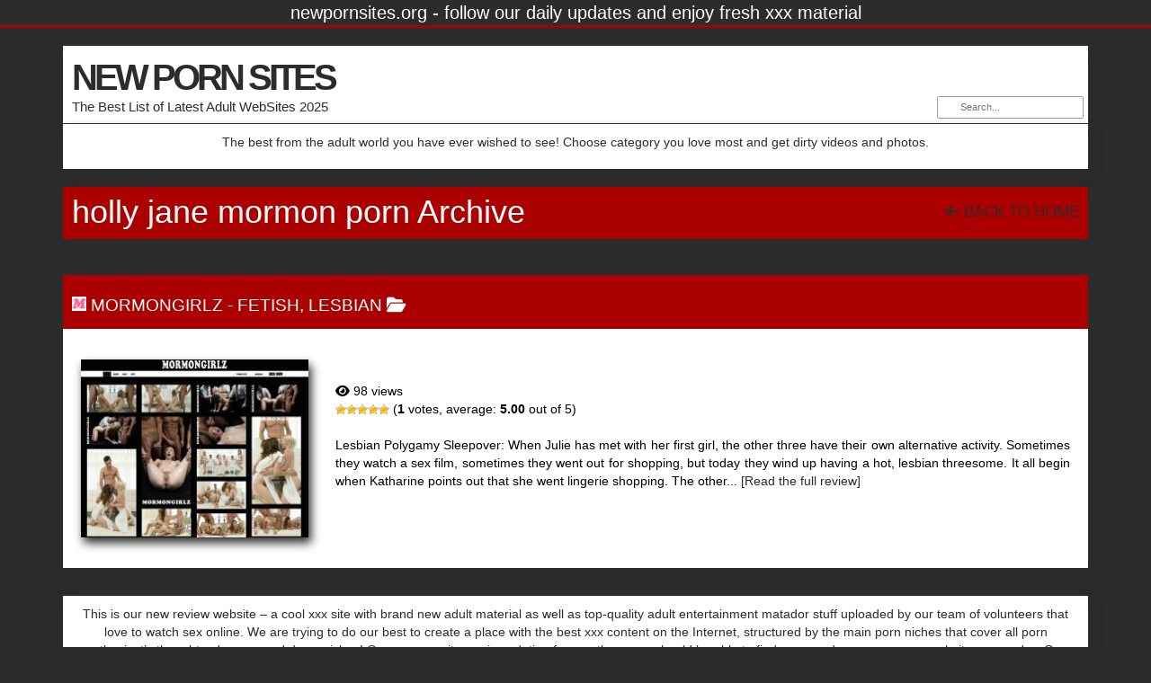

--- FILE ---
content_type: text/html
request_url: https://newpornsites.org/tag/holly-jane-mormon-porn/
body_size: 11057
content:
<!DOCTYPE html>

<!--[if lt IE 7 ]><html class="ie ie6" lang="en-US"> <![endif]-->
<!--[if IE 7 ]><html class="ie ie7" lang="en-US"> <![endif]-->
<!--[if IE 8 ]><html class="ie ie8" lang="en-US"> <![endif]-->
<!--[if IE 9 ]><html class="ie ie9" lang="en-US"> <![endif]-->
<!--[if (gt IE 9)|!(IE)]><!--><html lang="en-US"> <!--<![endif]-->

<head>

<meta charset="UTF-8">
<meta name="viewport" content="width=device-width, initial-scale=1">

<link rel="profile" href="http://gmpg.org/xfn/11">
<link rel="pingback" href="https://newpornsites.org/xmlrpc.php">

<!--[if lt IE 9]>
<script src="//cdnjs.cloudflare.com/ajax/libs/html5shiv/3.7.3/html5shiv.min.js"></script>
<![endif]-->

<title>holly jane mormon porn &#8211; NEW PORN SITES</title>
<meta name='robots' content='max-image-preview:large' />
	<style>img:is([sizes="auto" i], [sizes^="auto," i]) { contain-intrinsic-size: 3000px 1500px }</style>
	<link rel='dns-prefetch' href='//maxcdn.bootstrapcdn.com' />
<link rel='dns-prefetch' href='//www.googletagmanager.com' />
<link rel='dns-prefetch' href='//use.fontawesome.com' />
<link rel="alternate" type="application/rss+xml" title="NEW PORN SITES &raquo; Feed" href="https://newpornsites.org/feed/" />
<link rel="alternate" type="application/rss+xml" title="NEW PORN SITES &raquo; Comments Feed" href="https://newpornsites.org/comments/feed/" />
<link rel="alternate" type="application/rss+xml" title="NEW PORN SITES &raquo; holly jane mormon porn Tag Feed" href="https://newpornsites.org/tag/holly-jane-mormon-porn/feed/" />
<script type="text/javascript">
/* <![CDATA[ */
window._wpemojiSettings = {"baseUrl":"https:\/\/s.w.org\/images\/core\/emoji\/15.1.0\/72x72\/","ext":".png","svgUrl":"https:\/\/s.w.org\/images\/core\/emoji\/15.1.0\/svg\/","svgExt":".svg","source":{"concatemoji":"https:\/\/newpornsites.org\/wp-includes\/js\/wp-emoji-release.min.js?ver=6.8.1"}};
/*! This file is auto-generated */
!function(i,n){var o,s,e;function c(e){try{var t={supportTests:e,timestamp:(new Date).valueOf()};sessionStorage.setItem(o,JSON.stringify(t))}catch(e){}}function p(e,t,n){e.clearRect(0,0,e.canvas.width,e.canvas.height),e.fillText(t,0,0);var t=new Uint32Array(e.getImageData(0,0,e.canvas.width,e.canvas.height).data),r=(e.clearRect(0,0,e.canvas.width,e.canvas.height),e.fillText(n,0,0),new Uint32Array(e.getImageData(0,0,e.canvas.width,e.canvas.height).data));return t.every(function(e,t){return e===r[t]})}function u(e,t,n){switch(t){case"flag":return n(e,"\ud83c\udff3\ufe0f\u200d\u26a7\ufe0f","\ud83c\udff3\ufe0f\u200b\u26a7\ufe0f")?!1:!n(e,"\ud83c\uddfa\ud83c\uddf3","\ud83c\uddfa\u200b\ud83c\uddf3")&&!n(e,"\ud83c\udff4\udb40\udc67\udb40\udc62\udb40\udc65\udb40\udc6e\udb40\udc67\udb40\udc7f","\ud83c\udff4\u200b\udb40\udc67\u200b\udb40\udc62\u200b\udb40\udc65\u200b\udb40\udc6e\u200b\udb40\udc67\u200b\udb40\udc7f");case"emoji":return!n(e,"\ud83d\udc26\u200d\ud83d\udd25","\ud83d\udc26\u200b\ud83d\udd25")}return!1}function f(e,t,n){var r="undefined"!=typeof WorkerGlobalScope&&self instanceof WorkerGlobalScope?new OffscreenCanvas(300,150):i.createElement("canvas"),a=r.getContext("2d",{willReadFrequently:!0}),o=(a.textBaseline="top",a.font="600 32px Arial",{});return e.forEach(function(e){o[e]=t(a,e,n)}),o}function t(e){var t=i.createElement("script");t.src=e,t.defer=!0,i.head.appendChild(t)}"undefined"!=typeof Promise&&(o="wpEmojiSettingsSupports",s=["flag","emoji"],n.supports={everything:!0,everythingExceptFlag:!0},e=new Promise(function(e){i.addEventListener("DOMContentLoaded",e,{once:!0})}),new Promise(function(t){var n=function(){try{var e=JSON.parse(sessionStorage.getItem(o));if("object"==typeof e&&"number"==typeof e.timestamp&&(new Date).valueOf()<e.timestamp+604800&&"object"==typeof e.supportTests)return e.supportTests}catch(e){}return null}();if(!n){if("undefined"!=typeof Worker&&"undefined"!=typeof OffscreenCanvas&&"undefined"!=typeof URL&&URL.createObjectURL&&"undefined"!=typeof Blob)try{var e="postMessage("+f.toString()+"("+[JSON.stringify(s),u.toString(),p.toString()].join(",")+"));",r=new Blob([e],{type:"text/javascript"}),a=new Worker(URL.createObjectURL(r),{name:"wpTestEmojiSupports"});return void(a.onmessage=function(e){c(n=e.data),a.terminate(),t(n)})}catch(e){}c(n=f(s,u,p))}t(n)}).then(function(e){for(var t in e)n.supports[t]=e[t],n.supports.everything=n.supports.everything&&n.supports[t],"flag"!==t&&(n.supports.everythingExceptFlag=n.supports.everythingExceptFlag&&n.supports[t]);n.supports.everythingExceptFlag=n.supports.everythingExceptFlag&&!n.supports.flag,n.DOMReady=!1,n.readyCallback=function(){n.DOMReady=!0}}).then(function(){return e}).then(function(){var e;n.supports.everything||(n.readyCallback(),(e=n.source||{}).concatemoji?t(e.concatemoji):e.wpemoji&&e.twemoji&&(t(e.twemoji),t(e.wpemoji)))}))}((window,document),window._wpemojiSettings);
/* ]]> */
</script>
<link rel='stylesheet' id='dashicons-css' href='https://newpornsites.org/wp-includes/css/dashicons.min.css?ver=6.8.1' type='text/css' media='all' />
<link rel='stylesheet' id='menu-icons-extra-css' href='https://newpornsites.org/wp-content/plugins/menu-icons/css/extra.min.css?ver=0.13.17' type='text/css' media='all' />
<style id='wp-emoji-styles-inline-css' type='text/css'>

	img.wp-smiley, img.emoji {
		display: inline !important;
		border: none !important;
		box-shadow: none !important;
		height: 1em !important;
		width: 1em !important;
		margin: 0 0.07em !important;
		vertical-align: -0.1em !important;
		background: none !important;
		padding: 0 !important;
	}
</style>
<link rel='stylesheet' id='wp-block-library-css' href='https://newpornsites.org/wp-includes/css/dist/block-library/style.min.css?ver=6.8.1' type='text/css' media='all' />
<style id='classic-theme-styles-inline-css' type='text/css'>
/*! This file is auto-generated */
.wp-block-button__link{color:#fff;background-color:#32373c;border-radius:9999px;box-shadow:none;text-decoration:none;padding:calc(.667em + 2px) calc(1.333em + 2px);font-size:1.125em}.wp-block-file__button{background:#32373c;color:#fff;text-decoration:none}
</style>
<link rel='stylesheet' id='font-awesome-svg-styles-css' href='https://newpornsites.org/wp-content/cache/speedycache/newpornsites.org/assets/700e62e008305a8f-svg-with-js.css' type='text/css' media='all' />
<style id='font-awesome-svg-styles-inline-css' type='text/css'>
   .wp-block-font-awesome-icon svg::before,
   .wp-rich-text-font-awesome-icon svg::before {content: unset;}
</style>
<style id='global-styles-inline-css' type='text/css'>
:root{--wp--preset--aspect-ratio--square: 1;--wp--preset--aspect-ratio--4-3: 4/3;--wp--preset--aspect-ratio--3-4: 3/4;--wp--preset--aspect-ratio--3-2: 3/2;--wp--preset--aspect-ratio--2-3: 2/3;--wp--preset--aspect-ratio--16-9: 16/9;--wp--preset--aspect-ratio--9-16: 9/16;--wp--preset--color--black: #000000;--wp--preset--color--cyan-bluish-gray: #abb8c3;--wp--preset--color--white: #ffffff;--wp--preset--color--pale-pink: #f78da7;--wp--preset--color--vivid-red: #cf2e2e;--wp--preset--color--luminous-vivid-orange: #ff6900;--wp--preset--color--luminous-vivid-amber: #fcb900;--wp--preset--color--light-green-cyan: #7bdcb5;--wp--preset--color--vivid-green-cyan: #00d084;--wp--preset--color--pale-cyan-blue: #8ed1fc;--wp--preset--color--vivid-cyan-blue: #0693e3;--wp--preset--color--vivid-purple: #9b51e0;--wp--preset--gradient--vivid-cyan-blue-to-vivid-purple: linear-gradient(135deg,rgba(6,147,227,1) 0%,rgb(155,81,224) 100%);--wp--preset--gradient--light-green-cyan-to-vivid-green-cyan: linear-gradient(135deg,rgb(122,220,180) 0%,rgb(0,208,130) 100%);--wp--preset--gradient--luminous-vivid-amber-to-luminous-vivid-orange: linear-gradient(135deg,rgba(252,185,0,1) 0%,rgba(255,105,0,1) 100%);--wp--preset--gradient--luminous-vivid-orange-to-vivid-red: linear-gradient(135deg,rgba(255,105,0,1) 0%,rgb(207,46,46) 100%);--wp--preset--gradient--very-light-gray-to-cyan-bluish-gray: linear-gradient(135deg,rgb(238,238,238) 0%,rgb(169,184,195) 100%);--wp--preset--gradient--cool-to-warm-spectrum: linear-gradient(135deg,rgb(74,234,220) 0%,rgb(151,120,209) 20%,rgb(207,42,186) 40%,rgb(238,44,130) 60%,rgb(251,105,98) 80%,rgb(254,248,76) 100%);--wp--preset--gradient--blush-light-purple: linear-gradient(135deg,rgb(255,206,236) 0%,rgb(152,150,240) 100%);--wp--preset--gradient--blush-bordeaux: linear-gradient(135deg,rgb(254,205,165) 0%,rgb(254,45,45) 50%,rgb(107,0,62) 100%);--wp--preset--gradient--luminous-dusk: linear-gradient(135deg,rgb(255,203,112) 0%,rgb(199,81,192) 50%,rgb(65,88,208) 100%);--wp--preset--gradient--pale-ocean: linear-gradient(135deg,rgb(255,245,203) 0%,rgb(182,227,212) 50%,rgb(51,167,181) 100%);--wp--preset--gradient--electric-grass: linear-gradient(135deg,rgb(202,248,128) 0%,rgb(113,206,126) 100%);--wp--preset--gradient--midnight: linear-gradient(135deg,rgb(2,3,129) 0%,rgb(40,116,252) 100%);--wp--preset--font-size--small: 13px;--wp--preset--font-size--medium: 20px;--wp--preset--font-size--large: 36px;--wp--preset--font-size--x-large: 42px;--wp--preset--spacing--20: 0.44rem;--wp--preset--spacing--30: 0.67rem;--wp--preset--spacing--40: 1rem;--wp--preset--spacing--50: 1.5rem;--wp--preset--spacing--60: 2.25rem;--wp--preset--spacing--70: 3.38rem;--wp--preset--spacing--80: 5.06rem;--wp--preset--shadow--natural: 6px 6px 9px rgba(0, 0, 0, 0.2);--wp--preset--shadow--deep: 12px 12px 50px rgba(0, 0, 0, 0.4);--wp--preset--shadow--sharp: 6px 6px 0px rgba(0, 0, 0, 0.2);--wp--preset--shadow--outlined: 6px 6px 0px -3px rgba(255, 255, 255, 1), 6px 6px rgba(0, 0, 0, 1);--wp--preset--shadow--crisp: 6px 6px 0px rgba(0, 0, 0, 1);}:where(.is-layout-flex){gap: 0.5em;}:where(.is-layout-grid){gap: 0.5em;}body .is-layout-flex{display: flex;}.is-layout-flex{flex-wrap: wrap;align-items: center;}.is-layout-flex > :is(*, div){margin: 0;}body .is-layout-grid{display: grid;}.is-layout-grid > :is(*, div){margin: 0;}:where(.wp-block-columns.is-layout-flex){gap: 2em;}:where(.wp-block-columns.is-layout-grid){gap: 2em;}:where(.wp-block-post-template.is-layout-flex){gap: 1.25em;}:where(.wp-block-post-template.is-layout-grid){gap: 1.25em;}.has-black-color{color: var(--wp--preset--color--black) !important;}.has-cyan-bluish-gray-color{color: var(--wp--preset--color--cyan-bluish-gray) !important;}.has-white-color{color: var(--wp--preset--color--white) !important;}.has-pale-pink-color{color: var(--wp--preset--color--pale-pink) !important;}.has-vivid-red-color{color: var(--wp--preset--color--vivid-red) !important;}.has-luminous-vivid-orange-color{color: var(--wp--preset--color--luminous-vivid-orange) !important;}.has-luminous-vivid-amber-color{color: var(--wp--preset--color--luminous-vivid-amber) !important;}.has-light-green-cyan-color{color: var(--wp--preset--color--light-green-cyan) !important;}.has-vivid-green-cyan-color{color: var(--wp--preset--color--vivid-green-cyan) !important;}.has-pale-cyan-blue-color{color: var(--wp--preset--color--pale-cyan-blue) !important;}.has-vivid-cyan-blue-color{color: var(--wp--preset--color--vivid-cyan-blue) !important;}.has-vivid-purple-color{color: var(--wp--preset--color--vivid-purple) !important;}.has-black-background-color{background-color: var(--wp--preset--color--black) !important;}.has-cyan-bluish-gray-background-color{background-color: var(--wp--preset--color--cyan-bluish-gray) !important;}.has-white-background-color{background-color: var(--wp--preset--color--white) !important;}.has-pale-pink-background-color{background-color: var(--wp--preset--color--pale-pink) !important;}.has-vivid-red-background-color{background-color: var(--wp--preset--color--vivid-red) !important;}.has-luminous-vivid-orange-background-color{background-color: var(--wp--preset--color--luminous-vivid-orange) !important;}.has-luminous-vivid-amber-background-color{background-color: var(--wp--preset--color--luminous-vivid-amber) !important;}.has-light-green-cyan-background-color{background-color: var(--wp--preset--color--light-green-cyan) !important;}.has-vivid-green-cyan-background-color{background-color: var(--wp--preset--color--vivid-green-cyan) !important;}.has-pale-cyan-blue-background-color{background-color: var(--wp--preset--color--pale-cyan-blue) !important;}.has-vivid-cyan-blue-background-color{background-color: var(--wp--preset--color--vivid-cyan-blue) !important;}.has-vivid-purple-background-color{background-color: var(--wp--preset--color--vivid-purple) !important;}.has-black-border-color{border-color: var(--wp--preset--color--black) !important;}.has-cyan-bluish-gray-border-color{border-color: var(--wp--preset--color--cyan-bluish-gray) !important;}.has-white-border-color{border-color: var(--wp--preset--color--white) !important;}.has-pale-pink-border-color{border-color: var(--wp--preset--color--pale-pink) !important;}.has-vivid-red-border-color{border-color: var(--wp--preset--color--vivid-red) !important;}.has-luminous-vivid-orange-border-color{border-color: var(--wp--preset--color--luminous-vivid-orange) !important;}.has-luminous-vivid-amber-border-color{border-color: var(--wp--preset--color--luminous-vivid-amber) !important;}.has-light-green-cyan-border-color{border-color: var(--wp--preset--color--light-green-cyan) !important;}.has-vivid-green-cyan-border-color{border-color: var(--wp--preset--color--vivid-green-cyan) !important;}.has-pale-cyan-blue-border-color{border-color: var(--wp--preset--color--pale-cyan-blue) !important;}.has-vivid-cyan-blue-border-color{border-color: var(--wp--preset--color--vivid-cyan-blue) !important;}.has-vivid-purple-border-color{border-color: var(--wp--preset--color--vivid-purple) !important;}.has-vivid-cyan-blue-to-vivid-purple-gradient-background{background: var(--wp--preset--gradient--vivid-cyan-blue-to-vivid-purple) !important;}.has-light-green-cyan-to-vivid-green-cyan-gradient-background{background: var(--wp--preset--gradient--light-green-cyan-to-vivid-green-cyan) !important;}.has-luminous-vivid-amber-to-luminous-vivid-orange-gradient-background{background: var(--wp--preset--gradient--luminous-vivid-amber-to-luminous-vivid-orange) !important;}.has-luminous-vivid-orange-to-vivid-red-gradient-background{background: var(--wp--preset--gradient--luminous-vivid-orange-to-vivid-red) !important;}.has-very-light-gray-to-cyan-bluish-gray-gradient-background{background: var(--wp--preset--gradient--very-light-gray-to-cyan-bluish-gray) !important;}.has-cool-to-warm-spectrum-gradient-background{background: var(--wp--preset--gradient--cool-to-warm-spectrum) !important;}.has-blush-light-purple-gradient-background{background: var(--wp--preset--gradient--blush-light-purple) !important;}.has-blush-bordeaux-gradient-background{background: var(--wp--preset--gradient--blush-bordeaux) !important;}.has-luminous-dusk-gradient-background{background: var(--wp--preset--gradient--luminous-dusk) !important;}.has-pale-ocean-gradient-background{background: var(--wp--preset--gradient--pale-ocean) !important;}.has-electric-grass-gradient-background{background: var(--wp--preset--gradient--electric-grass) !important;}.has-midnight-gradient-background{background: var(--wp--preset--gradient--midnight) !important;}.has-small-font-size{font-size: var(--wp--preset--font-size--small) !important;}.has-medium-font-size{font-size: var(--wp--preset--font-size--medium) !important;}.has-large-font-size{font-size: var(--wp--preset--font-size--large) !important;}.has-x-large-font-size{font-size: var(--wp--preset--font-size--x-large) !important;}
:where(.wp-block-post-template.is-layout-flex){gap: 1.25em;}:where(.wp-block-post-template.is-layout-grid){gap: 1.25em;}
:where(.wp-block-columns.is-layout-flex){gap: 2em;}:where(.wp-block-columns.is-layout-grid){gap: 2em;}
:root :where(.wp-block-pullquote){font-size: 1.5em;line-height: 1.6;}
</style>
<link rel='stylesheet' id='usp_style-css' href='https://newpornsites.org/wp-content/cache/speedycache/newpornsites.org/assets/dd755805eb89a1df-usp.css' type='text/css' media='all' />
<link rel='stylesheet' id='wp-postratings-css' href='https://newpornsites.org/wp-content/cache/speedycache/newpornsites.org/assets/c9dc6f1ef374d733-postratings-css.css' type='text/css' media='all' />
<link rel='stylesheet' id='owl.carousel.style-css' href='https://newpornsites.org/wp-content/cache/speedycache/newpornsites.org/assets/6606bb33f23caaf0-owl.carousel.css' type='text/css' media='all' />
<link rel='stylesheet' id='bootstrap-css' href='https://maxcdn.bootstrapcdn.com/bootstrap/3.3.7/css/bootstrap.min.css?ver=6.8.1' type='text/css' media='all' />
<link rel='stylesheet' id='maddos-style-css' href='https://newpornsites.org/wp-content/cache/speedycache/newpornsites.org/assets/4190d7b537de263d-style.css' type='text/css' media='all' />
<style id='maddos-style-inline-css' type='text/css'>
body { background: #4b6777;color: #2c2c2c; }

#maddos-site-title, #maddos-site-title a { color: #2c2c2c; font-size: 40px; font-style: normal; font-variant: normal; font-weight: bold; letter-spacing: -0.1em; line-height: 50px; text-decoration: none; text-transform: none; }

#maddos-site-desc { color: #2c2c2c; font-size: 15px; font-style: normal; font-variant: normal; font-weight: normal; text-decoration: none; text-transform: none; }

.maddos-infobar { background: #2c2c2c;color: #ffffff; font-size: 20px; font-style: normal; }

.maddos-headline, .maddos-widget-title, .maddos-search-results, .maddos-nav, .maddos-category-header, .maddos-link-header, .maddos-link-header a, .maddos-tags .btn-default:hover, .maddos-menu, .maddos-single-left .maddos-post-linktext, .nav, .nav > li > a, .nav > li > a:hover, .nav > li > a:focus,.nav > .active > a, .nav > .active > a:hover, .nav > .active > a:focus,.nav > .open > a, .nav > .open > a:hover, .nav > .open > a:focus,.dropdown-menu, .dropdown-menu>li>a, .dropdown-menu>li>a:hover, .dropdown-menu>li>a:focus,.dropdown-menu>.active>a, .dropdown-menu>.active>a:hover, .dropdown-menu>.active>a:focus { background-color: #aa0000; }
.maddos-infobar, .maddos-single-left .maddos-post-linktext, .maddos-copyright { border-color: #aa0000; }
.maddos-post-title, .maddos-post-title a, .maddos-tags .btn-default { border-color: #aa0000; }
.maddos-single-left .maddos-post-linktext:hover { color: #aa0000; }

.maddos-widget-title, .maddos-infobar, .maddos-headline, .maddos-category-header, .maddos-link-header, .maddos-headline, .maddos-widget-title { border-bottom: 3px solid #aa0000; }
.maddos-copyright { border-top: 3px solid #aa0000; }

 a:link { color: #2c2c2c; }

.maddos-header, .maddos-footer,
.maddos-category-container, .maddos-link-container, .maddos-page-content,
.maddos-link-thumbnail img, .maddos-url-link-image img, .maddos-widget
{ box-shadow: 3px 6px 10px 0px #2c2c2c; }

.maddos-header-overlay{ top: 10px; left: 10px;  }

.maddos-category-header h3, .maddos-widget-title, .maddos-post-header, .maddos-post-header a, .maddos-single-left .maddos-post-linktext
 { color: #ffffff; font-size: 19px; }

.maddos-post-header a, .maddos-post-grid-header a, .maddos-post-title a, .maddos-post-header, .maddos-post-title { color: #ffffff; }

.maddos-link-content { color: #000000; }

</style>
<link rel='stylesheet' id='responsive-css' href='https://newpornsites.org/wp-content/cache/speedycache/newpornsites.org/assets/b0ebd0c35b50cace-responsive.css' type='text/css' media='all' />
<link rel='stylesheet' id='font-awesome-official-css' href='https://use.fontawesome.com/releases/v6.6.0/css/all.css' type='text/css' media='all' integrity="sha384-h/hnnw1Bi4nbpD6kE7nYfCXzovi622sY5WBxww8ARKwpdLj5kUWjRuyiXaD1U2JT" crossorigin="anonymous" />
<style id='akismet-widget-style-inline-css' type='text/css'>

			.a-stats {
				--akismet-color-mid-green: #357b49;
				--akismet-color-white: #fff;
				--akismet-color-light-grey: #f6f7f7;

				max-width: 350px;
				width: auto;
			}

			.a-stats * {
				all: unset;
				box-sizing: border-box;
			}

			.a-stats strong {
				font-weight: 600;
			}

			.a-stats a.a-stats__link,
			.a-stats a.a-stats__link:visited,
			.a-stats a.a-stats__link:active {
				background: var(--akismet-color-mid-green);
				border: none;
				box-shadow: none;
				border-radius: 8px;
				color: var(--akismet-color-white);
				cursor: pointer;
				display: block;
				font-family: -apple-system, BlinkMacSystemFont, 'Segoe UI', 'Roboto', 'Oxygen-Sans', 'Ubuntu', 'Cantarell', 'Helvetica Neue', sans-serif;
				font-weight: 500;
				padding: 12px;
				text-align: center;
				text-decoration: none;
				transition: all 0.2s ease;
			}

			/* Extra specificity to deal with TwentyTwentyOne focus style */
			.widget .a-stats a.a-stats__link:focus {
				background: var(--akismet-color-mid-green);
				color: var(--akismet-color-white);
				text-decoration: none;
			}

			.a-stats a.a-stats__link:hover {
				filter: brightness(110%);
				box-shadow: 0 4px 12px rgba(0, 0, 0, 0.06), 0 0 2px rgba(0, 0, 0, 0.16);
			}

			.a-stats .count {
				color: var(--akismet-color-white);
				display: block;
				font-size: 1.5em;
				line-height: 1.4;
				padding: 0 13px;
				white-space: nowrap;
			}
		
</style>
<link rel='stylesheet' id='font-awesome-official-v4shim-css' href='https://use.fontawesome.com/releases/v6.6.0/css/v4-shims.css' type='text/css' media='all' integrity="sha384-Heamg4F/EELwbmnBJapxaWTkcdX/DCrJpYgSshI5BkI7xghn3RvDcpG+1xUJt/7K" crossorigin="anonymous" />
<script type="text/javascript" src="https://newpornsites.org/wp-includes/js/jquery/jquery.min.js?ver=3.7.1" id="jquery-core-js"></script>
<script type="text/javascript" src="https://newpornsites.org/wp-includes/js/jquery/jquery-migrate.min.js?ver=3.4.1" id="jquery-migrate-js"></script>
<script type="text/javascript" src="https://newpornsites.org/wp-content/plugins/user-submitted-posts/resources/jquery.cookie.js?ver=20250329" id="usp_cookie-js"></script>
<script type="text/javascript" src="https://newpornsites.org/wp-content/plugins/user-submitted-posts/resources/jquery.parsley.min.js?ver=20250329" id="usp_parsley-js"></script>
<script type="text/javascript" id="usp_core-js-before">
/* <![CDATA[ */
var usp_custom_field = "usp_custom_field"; var usp_custom_field_2 = ""; var usp_custom_checkbox = "usp_custom_checkbox"; var usp_case_sensitivity = "false"; var usp_min_images = 0; var usp_max_images = 1; var usp_parsley_error = "Incorrect response."; var usp_multiple_cats = 0; var usp_existing_tags = 0; var usp_recaptcha_disp = "hide"; var usp_recaptcha_vers = 2; var usp_recaptcha_key = ""; var challenge_nonce = "9611b10c7c"; var ajax_url = "https:\/\/newpornsites.org\/wp-admin\/admin-ajax.php"; 
/* ]]> */
</script>
<script type="text/javascript" src="https://newpornsites.org/wp-content/plugins/user-submitted-posts/resources/jquery.usp.core.js?ver=20250329" id="usp_core-js"></script>
<script type="text/javascript" src="https://newpornsites.org/wp-content/plugins/wp-posts-carousel/owl.carousel/owl.carousel.js?ver=2.0.0" id="owl.carousel-js"></script>
<script type="text/javascript" src="https://newpornsites.org/wp-content/plugins/wp-posts-carousel/owl.carousel/jquery.mousewheel.min.js?ver=3.1.12" id="jquery-mousewheel-js"></script>
<script type="text/javascript" src="https://newpornsites.org/wp-content/themes/maddos/js/maddos-functions.js?ver=2.9.4" id="maddos-functions-js"></script>
<script type="text/javascript" src="https://maxcdn.bootstrapcdn.com/bootstrap/3.3.7/js/bootstrap.min.js?ver=6.8.1" id="bootstrap_js-js"></script>

<!-- Google tag (gtag.js) snippet added by Site Kit -->

<!-- Google Analytics snippet added by Site Kit -->
<script type="text/javascript" src="https://www.googletagmanager.com/gtag/js?id=GT-5D4L9SJX" id="google_gtagjs-js" async></script>
<script type="text/javascript" id="google_gtagjs-js-after">
/* <![CDATA[ */
window.dataLayer = window.dataLayer || [];function gtag(){dataLayer.push(arguments);}
gtag("set","linker",{"domains":["newpornsites.org"]});
gtag("js", new Date());
gtag("set", "developer_id.dZTNiMT", true);
gtag("config", "GT-5D4L9SJX");
 window._googlesitekit = window._googlesitekit || {}; window._googlesitekit.throttledEvents = []; window._googlesitekit.gtagEvent = (name, data) => { var key = JSON.stringify( { name, data } ); if ( !! window._googlesitekit.throttledEvents[ key ] ) { return; } window._googlesitekit.throttledEvents[ key ] = true; setTimeout( () => { delete window._googlesitekit.throttledEvents[ key ]; }, 5 ); gtag( "event", name, { ...data, event_source: "site-kit" } ); } 
/* ]]> */
</script>

<!-- End Google tag (gtag.js) snippet added by Site Kit -->
<link rel="https://api.w.org/" href="https://newpornsites.org/wp-json/" /><link rel="alternate" title="JSON" type="application/json" href="https://newpornsites.org/wp-json/wp/v2/tags/903" /><link rel="EditURI" type="application/rsd+xml" title="RSD" href="https://newpornsites.org/xmlrpc.php?rsd" />
<meta name="generator" content="WordPress 6.8.1" />
<meta name="generator" content="Site Kit by Google 1.151.0" /><script>var wp_posts_carousel_url="https://newpornsites.org/wp-content/plugins/wp-posts-carousel/";</script>		<script>
			document.documentElement.className = document.documentElement.className.replace('no-js', 'js');
		</script>
				<style>
			.no-js img.lazyload {
				display: none;
			}

			figure.wp-block-image img.lazyloading {
				min-width: 150px;
			}

						.lazyload, .lazyloading {
				opacity: 0;
			}

			.lazyloaded {
				opacity: 1;
				transition: opacity 400ms;
				transition-delay: 0ms;
			}

					</style>
		<style type="text/css" id="custom-background-css">
body.custom-background { background-color: #2c2c2c; }
</style>
	
</head>

<body class="archive tag tag-holly-jane-mormon-porn tag-903 custom-background wp-theme-maddos">

	
			<div class="maddos-infobar">
			newpornsites.org - follow our daily updates and enjoy fresh xxx material		</div>
	
	<div class="container maddos-header-container">
	<div class="maddos-header">


		
		
		<div class="row">
			<div class="col-md-12">
									<div class="maddos-search">
					
<form method="get" class="searchform" action="https://newpornsites.org/">
	<input type="text" name="s" value="" placeholder="Search..." />
</form>
					</div>
				
				
									<div class="maddos-header-content">
					<div id="maddos-site-title"><a href="https://newpornsites.org/">NEW PORN SITES</a></div>
					<div id="maddos-site-desc">The Best List of Latest Adult WebSites 2025</div>
					</div>
							</div>
		</div>

		
				<div class="row">
			<div class="col-md-12">
					<div id="maddos-header-area" class="sidebar-container" role="complementary">
		<aside id="text-2" class="widget maddos-widget widget_text">			<div class="textwidget"><p>The best from the adult world you have ever wished to see! Choose category you love most and get dirty videos and photos.</p>
</div>
		</aside>	</div><!-- #tertiary -->
			</div>
		</div>
		
        </div>
        </div>

<div class="container">
	<div class="row">
		<div class="col-md-12">
		<div class="maddos-link-container">
		<div class="maddos-link-header nocenter">

			                        			<h1 class="maddos-archive">holly jane mormon porn Archive</h1>
			<div class="maddos-link-header-back">
				<a href="https://newpornsites.org/"><i class="fa-solid fa-arrow-left" aria-hidden="true"></i> Back To Home</a>
			</div>
		</div>
					</div>
		</div>



<div class="container">
<div class="maddos-archive-list">
	<div class="row">
		<div class="col-md-12">
			<div id="post-2265" class="maddos-link-container post-2265 post type-post status-publish format-standard has-post-thumbnail hentry category-fetish category-lesbian tag-mormon-girlz-movies tag-julie-snow-mormongirlz tag-mormon-girlz-naked tag-mormongirlz-katherine tag-mormon-girlz-discount tag-mormongirlz-alison tag-mormon-porn-star tag-mormongirlz-lesbian tag-mormon-pornstars tag-molly-mormon-porn tag-mormon-porn-videos tag-taboo tag-holly-jane-mormon-porn tag-mormon-porn tag-ex-mormon-porn tag-mormon-girls tag-mormon-porn-site tag-mormon-girlz-tubes tag-hot-mormon-porn">

				<div class="row">
				<div class="col-md-12">
				<div class="maddos-link-header nocenter">

					
					<h3 class="maddos-post-header"><span class='maddos-title-icon'><img width='16' height='16' alt='' title='' data-src='https://newpornsites.org/wp-content/uploads/2023/07/mormongirlz.png' src='[data-uri]' class='lazyload' style='--smush-placeholder-width: 16px; --smush-placeholder-aspect-ratio: 16/16;' /></span> <a href="https://newpornsites.org/mormongirlz/">MormonGirlz</a> - <span class="maddos-post-header-category"><a href='https://newpornsites.org/fetish/fetish/'>Fetish</a>, <a href='https://newpornsites.org/fetish/lesbian/'>Lesbian</a></a></span> <i class="fa-solid fa-folder-open" aria-hidden="true"></i></h3>
				</div>
				</div>
				</div>

				<div class="row">
				<div class="col-md-12">
				<div class="maddos-link-content">

				
					

<div class="row">

	<div class="col-md-3">

		<div class="maddos-link-thumbnail">
			<div class="maddos-link-thumb">
				<a href="https://join.mormongirlz.com/track/MjQ4NDI2Mi4xLjIuMi4wLjAuMC4wLjA" title="MormonGirlz" target="_blank" rel="nofollow noopener"><img width="255" height="200" data-src="https://newpornsites.org/wp-content/uploads/2023/07/mormongirlz-255x200.jpg" class="img-responsive wp-post-image lazyload" alt="MormonGirlz" title="MormonGirlz" decoding="async" src="[data-uri]" style="--smush-placeholder-width: 255px; --smush-placeholder-aspect-ratio: 255/200;" /></a>			</div>
		</div>
	</div>

	<div class="col-md-9 maddos-post-list-entry">

		<div class="row">
			<div class="col-md-12">

			<h2 class="maddos-post-title"><a href="https://join.mormongirlz.com/track/MjQ4NDI2Mi4xLjIuMi4wLjAuMC4wLjA" title="MormonGirlz" target="_blank" rel="nofollow noopener">MormonGirlz</a></h2>
			</div>
		</div>

		<div class="row maddos-post-meta">
							<div class="col-md-12">
 					<i class="fa-solid fa-eye"></i> 98 views				</div>
			
			
							<div class="col-md-12">
					<div id="post-ratings-2265" class="post-ratings" data-nonce="e80d6d650a"><img id="rating_2265_1" data-src="https://newpornsites.org/wp-content/plugins/wp-postratings/images/stars/rating_on.gif" alt="1 Star" title="1 Star" onmouseover="current_rating(2265, 1, '1 Star');" onmouseout="ratings_off(5, 0, 0);" onclick="rate_post();" onkeypress="rate_post();" style="cursor: pointer; border: 0px;" src="[data-uri]" class="lazyload" /><img id="rating_2265_2" data-src="https://newpornsites.org/wp-content/plugins/wp-postratings/images/stars/rating_on.gif" alt="2 Stars" title="2 Stars" onmouseover="current_rating(2265, 2, '2 Stars');" onmouseout="ratings_off(5, 0, 0);" onclick="rate_post();" onkeypress="rate_post();" style="cursor: pointer; border: 0px;" src="[data-uri]" class="lazyload" /><img id="rating_2265_3" data-src="https://newpornsites.org/wp-content/plugins/wp-postratings/images/stars/rating_on.gif" alt="3 Stars" title="3 Stars" onmouseover="current_rating(2265, 3, '3 Stars');" onmouseout="ratings_off(5, 0, 0);" onclick="rate_post();" onkeypress="rate_post();" style="cursor: pointer; border: 0px;" src="[data-uri]" class="lazyload" /><img id="rating_2265_4" data-src="https://newpornsites.org/wp-content/plugins/wp-postratings/images/stars/rating_on.gif" alt="4 Stars" title="4 Stars" onmouseover="current_rating(2265, 4, '4 Stars');" onmouseout="ratings_off(5, 0, 0);" onclick="rate_post();" onkeypress="rate_post();" style="cursor: pointer; border: 0px;" src="[data-uri]" class="lazyload" /><img id="rating_2265_5" data-src="https://newpornsites.org/wp-content/plugins/wp-postratings/images/stars/rating_on.gif" alt="5 Stars" title="5 Stars" onmouseover="current_rating(2265, 5, '5 Stars');" onmouseout="ratings_off(5, 0, 0);" onclick="rate_post();" onkeypress="rate_post();" style="cursor: pointer; border: 0px;" src="[data-uri]" class="lazyload" /> (<strong>1</strong> votes, average: <strong>5.00</strong> out of 5)<br /><span class="post-ratings-text" id="ratings_2265_text"></span></div><div id="post-ratings-2265-loading" class="post-ratings-loading"><img data-src="https://newpornsites.org/wp-content/plugins/wp-postratings/images/loading.gif" width="16" height="16" class="post-ratings-image lazyload" src="[data-uri]" style="--smush-placeholder-width: 16px; --smush-placeholder-aspect-ratio: 16/16;" />Loading...</div>				</div>
			
		</div>

		<div class="row">
			<div class="maddos-content col-md-12">
				Lesbian Polygamy Sleepover: When Julie has met with her first girl, the other three have their own alternative activity. Sometimes they watch a sex film, sometimes they went out for shopping, but today they wind up having a hot, lesbian threesome. It all begin when Katharine points out that she went lingerie shopping. The other... <a class="moretag" href="https://newpornsites.org/mormongirlz/">[Read the full review]</a>							</div>
		</div>

	</div>
</div>


				</div> <!-- end maddos-link-content -->
				</div>
				</div>

			</div> <!-- end maddos-link-container -->
		</div>
	</div>
</div>
</div>


<div class="container">
		
</div>




	</div>
</div>



<footer>

<div class="container">

	
	<div class="maddos-footer">
	<div class="row">
		<div class="col-md-12">
				<div id="maddos-footer-area" class="sidebar-container" role="complementary">
		<aside id="text-3" class="widget maddos-widget widget_text">			<div class="textwidget"><p>This is our new review website &#8211; a cool xxx site with brand new adult material as well as top-quality adult entertainment matador stuff uploaded by our team of volunteers that love to watch sex online. We are trying to do our best to create a place with the best xxx content on the Internet, structured by the main porn niches that cover all porn enthusiast&#8217;s thoughts, dreams, and deep wishes! Our newpornsite.org is updating frequently so you should be able to find more and more new porn websites every day. Our team constantly searches to get exclusive content from the entire Internet and share it immediately with all of the people. Just check out all the links. They will definitely satisfy all of your dirty ideas&#8230;</p>
</div>
		</aside><aside id="tag_cloud-2" class="widget maddos-widget widget_tag_cloud"><h3 class="maddos-widget-title">Site Niches</h3><div class="tagcloud"><a href="https://newpornsites.org/tag/21naturals-porn/" class="tag-cloud-link tag-link-1524 tag-link-position-1" style="font-size: 8pt;" aria-label="21naturals porn (1 item)">21naturals porn<span class="tag-link-count"> (1)</span></a>
<a href="https://newpornsites.org/tag/60plusmilfs/" class="tag-cloud-link tag-link-1364 tag-link-position-2" style="font-size: 8pt;" aria-label="60plusMilfs (1 item)">60plusMilfs<span class="tag-link-count"> (1)</span></a>
<a href="https://newpornsites.org/tag/aidra-fox/" class="tag-cloud-link tag-link-1876 tag-link-position-3" style="font-size: 8pt;" aria-label="aidra fox (1 item)">aidra fox<span class="tag-link-count"> (1)</span></a>
<a href="https://newpornsites.org/tag/aria-lee-love-her-films/" class="tag-cloud-link tag-link-1412 tag-link-position-4" style="font-size: 8pt;" aria-label="aria lee love her films (1 item)">aria lee love her films<span class="tag-link-count"> (1)</span></a>
<a href="https://newpornsites.org/tag/avjiali-ranako/" class="tag-cloud-link tag-link-1476 tag-link-position-5" style="font-size: 8pt;" aria-label="avjiali ranako (1 item)">avjiali ranako<span class="tag-link-count"> (1)</span></a>
<a href="https://newpornsites.org/tag/blonde/" class="tag-cloud-link tag-link-1460 tag-link-position-6" style="font-size: 16.4pt;" aria-label="blonde (2 items)">blonde<span class="tag-link-count"> (2)</span></a>
<a href="https://newpornsites.org/tag/bustyoldsluts/" class="tag-cloud-link tag-link-1380 tag-link-position-7" style="font-size: 8pt;" aria-label="bustyoldsluts (1 item)">bustyoldsluts<span class="tag-link-count"> (1)</span></a>
<a href="https://newpornsites.org/tag/castingcouchhd-syrah/" class="tag-cloud-link tag-link-1444 tag-link-position-8" style="font-size: 16.4pt;" aria-label="castingcouchhd syrah (2 items)">castingcouchhd syrah<span class="tag-link-count"> (2)</span></a>
<a href="https://newpornsites.org/tag/chathostess-trans-models/" class="tag-cloud-link tag-link-1940 tag-link-position-9" style="font-size: 8pt;" aria-label="chathostess trans models (1 item)">chathostess trans models<span class="tag-link-count"> (1)</span></a>
<a href="https://newpornsites.org/tag/codi-vore-scoreland/" class="tag-cloud-link tag-link-1780 tag-link-position-10" style="font-size: 8pt;" aria-label="codi vore scoreland (1 item)">codi vore scoreland<span class="tag-link-count"> (1)</span></a>
<a href="https://newpornsites.org/tag/ella/" class="tag-cloud-link tag-link-1620 tag-link-position-11" style="font-size: 8pt;" aria-label="ella (1 item)">ella<span class="tag-link-count"> (1)</span></a>
<a href="https://newpornsites.org/tag/emori/" class="tag-cloud-link tag-link-1812 tag-link-position-12" style="font-size: 8pt;" aria-label="emori (1 item)">emori<span class="tag-link-count"> (1)</span></a>
<a href="https://newpornsites.org/tag/eva-elfie-virtual-taboo/" class="tag-cloud-link tag-link-1428 tag-link-position-13" style="font-size: 8pt;" aria-label="eva elfie virtual taboo (1 item)">eva elfie virtual taboo<span class="tag-link-count"> (1)</span></a>
<a href="https://newpornsites.org/tag/free-porn/" class="tag-cloud-link tag-link-1316 tag-link-position-14" style="font-size: 8pt;" aria-label="free porn (1 item)">free porn<span class="tag-link-count"> (1)</span></a>
<a href="https://newpornsites.org/tag/free-vr-shemale-porn/" class="tag-cloud-link tag-link-1266 tag-link-position-15" style="font-size: 8pt;" aria-label="free vr shemale porn (1 item)">free vr shemale porn<span class="tag-link-count"> (1)</span></a>
<a href="https://newpornsites.org/tag/imagepost/" class="tag-cloud-link tag-link-1636 tag-link-position-16" style="font-size: 8pt;" aria-label="imagepost (1 item)">imagepost<span class="tag-link-count"> (1)</span></a>
<a href="https://newpornsites.org/tag/inkedpov-blonde-hair-punk-porn/" class="tag-cloud-link tag-link-1924 tag-link-position-17" style="font-size: 8pt;" aria-label="inkedpov blonde hair punk porn (1 item)">inkedpov blonde hair punk porn<span class="tag-link-count"> (1)</span></a>
<a href="https://newpornsites.org/tag/joymii-hd/" class="tag-cloud-link tag-link-1732 tag-link-position-18" style="font-size: 8pt;" aria-label="joymii hd (1 item)">joymii hd<span class="tag-link-count"> (1)</span></a>
<a href="https://newpornsites.org/tag/joyourslef/" class="tag-cloud-link tag-link-1956 tag-link-position-19" style="font-size: 8pt;" aria-label="Joyourslef (1 item)">Joyourslef<span class="tag-link-count"> (1)</span></a>
<a href="https://newpornsites.org/tag/juliette/" class="tag-cloud-link tag-link-1588 tag-link-position-20" style="font-size: 8pt;" aria-label="juliette (1 item)">juliette<span class="tag-link-count"> (1)</span></a>
<a href="https://newpornsites.org/tag/karma-rx/" class="tag-cloud-link tag-link-1700 tag-link-position-21" style="font-size: 8pt;" aria-label="karma rx (1 item)">karma rx<span class="tag-link-count"> (1)</span></a>
<a href="https://newpornsites.org/tag/kenzie-anne/" class="tag-cloud-link tag-link-1684 tag-link-position-22" style="font-size: 8pt;" aria-label="kenzie anne (1 item)">kenzie anne<span class="tag-link-count"> (1)</span></a>
<a href="https://newpornsites.org/tag/kenzie-reeces/" class="tag-cloud-link tag-link-1282 tag-link-position-23" style="font-size: 8pt;" aria-label="kenzie reeces (1 item)">kenzie reeces<span class="tag-link-count"> (1)</span></a>
<a href="https://newpornsites.org/tag/kickass/" class="tag-cloud-link tag-link-1540 tag-link-position-24" style="font-size: 8pt;" aria-label="kickass (1 item)">kickass<span class="tag-link-count"> (1)</span></a>
<a href="https://newpornsites.org/tag/latin-leche-videos/" class="tag-cloud-link tag-link-1492 tag-link-position-25" style="font-size: 8pt;" aria-label="latin leche videos (1 item)">latin leche videos<span class="tag-link-count"> (1)</span></a>
<a href="https://newpornsites.org/tag/michelle-thorne-fake-taxi/" class="tag-cloud-link tag-link-1796 tag-link-position-26" style="font-size: 8pt;" aria-label="michelle thorne fake taxi (1 item)">michelle thorne fake taxi<span class="tag-link-count"> (1)</span></a>
<a href="https://newpornsites.org/tag/mochi/" class="tag-cloud-link tag-link-1604 tag-link-position-27" style="font-size: 8pt;" aria-label="mochi (1 item)">mochi<span class="tag-link-count"> (1)</span></a>
<a href="https://newpornsites.org/tag/mrluckyvip-com/" class="tag-cloud-link tag-link-1572 tag-link-position-28" style="font-size: 8pt;" aria-label="mrluckyvip.com (1 item)">mrluckyvip.com<span class="tag-link-count"> (1)</span></a>
<a href="https://newpornsites.org/tag/oopsie/" class="tag-cloud-link tag-link-1892 tag-link-position-29" style="font-size: 8pt;" aria-label="oopsie (1 item)">oopsie<span class="tag-link-count"> (1)</span></a>
<a href="https://newpornsites.org/tag/oopsie-xxx/" class="tag-cloud-link tag-link-1908 tag-link-position-30" style="font-size: 8pt;" aria-label="oopsie xxx (1 item)">oopsie xxx<span class="tag-link-count"> (1)</span></a>
<a href="https://newpornsites.org/tag/piss-japan-tv-videos/" class="tag-cloud-link tag-link-1348 tag-link-position-31" style="font-size: 8pt;" aria-label="piss japan tv videos (1 item)">piss japan tv videos<span class="tag-link-count"> (1)</span></a>
<a href="https://newpornsites.org/tag/porneq/" class="tag-cloud-link tag-link-1652 tag-link-position-32" style="font-size: 8pt;" aria-label="porneq (1 item)">porneq<span class="tag-link-count"> (1)</span></a>
<a href="https://newpornsites.org/tag/prime-lesbian-movies/" class="tag-cloud-link tag-link-1828 tag-link-position-33" style="font-size: 8pt;" aria-label="prime lesbian movies (1 item)">prime lesbian movies<span class="tag-link-count"> (1)</span></a>
<a href="https://newpornsites.org/tag/purecfnm-free-movies/" class="tag-cloud-link tag-link-1556 tag-link-position-34" style="font-size: 8pt;" aria-label="purecfnm free movies (1 item)">purecfnm free movies<span class="tag-link-count"> (1)</span></a>
<a href="https://newpornsites.org/tag/roxi-red-xxx-videos/" class="tag-cloud-link tag-link-1332 tag-link-position-35" style="font-size: 8pt;" aria-label="Roxi Red xxx videos (1 item)">Roxi Red xxx videos<span class="tag-link-count"> (1)</span></a>
<a href="https://newpornsites.org/tag/skinny-porn-plus/" class="tag-cloud-link tag-link-1764 tag-link-position-36" style="font-size: 8pt;" aria-label="skinny porn plus (1 item)">skinny porn plus<span class="tag-link-count"> (1)</span></a>
<a href="https://newpornsites.org/tag/slimthick-vic/" class="tag-cloud-link tag-link-1716 tag-link-position-37" style="font-size: 8pt;" aria-label="slimthick vic (1 item)">slimthick vic<span class="tag-link-count"> (1)</span></a>
<a href="https://newpornsites.org/tag/thia/" class="tag-cloud-link tag-link-1668 tag-link-position-38" style="font-size: 8pt;" aria-label="thia (1 item)">thia<span class="tag-link-count"> (1)</span></a>
<a href="https://newpornsites.org/tag/tiffany-black-girl-analized/" class="tag-cloud-link tag-link-1844 tag-link-position-39" style="font-size: 8pt;" aria-label="tiffany black girl analized (1 item)">tiffany black girl analized<span class="tag-link-count"> (1)</span></a>
<a href="https://newpornsites.org/tag/tina/" class="tag-cloud-link tag-link-1748 tag-link-position-40" style="font-size: 8pt;" aria-label="tina (1 item)">tina<span class="tag-link-count"> (1)</span></a>
<a href="https://newpornsites.org/tag/tommy-king-hookuphotshot/" class="tag-cloud-link tag-link-1860 tag-link-position-41" style="font-size: 8pt;" aria-label="tommy king hookuphotshot (1 item)">tommy king hookuphotshot<span class="tag-link-count"> (1)</span></a>
<a href="https://newpornsites.org/tag/tranny-porn/" class="tag-cloud-link tag-link-1250 tag-link-position-42" style="font-size: 22pt;" aria-label="tranny porn (3 items)">tranny porn<span class="tag-link-count"> (3)</span></a>
<a href="https://newpornsites.org/tag/vrbangers-trans/" class="tag-cloud-link tag-link-1396 tag-link-position-43" style="font-size: 8pt;" aria-label="vrbangers trans (1 item)">vrbangers trans<span class="tag-link-count"> (1)</span></a>
<a href="https://newpornsites.org/tag/vr-ladyboy-porn/" class="tag-cloud-link tag-link-1299 tag-link-position-44" style="font-size: 8pt;" aria-label="vr ladyboy porn (1 item)">vr ladyboy porn<span class="tag-link-count"> (1)</span></a>
<a href="https://newpornsites.org/tag/wife-sharing/" class="tag-cloud-link tag-link-1508 tag-link-position-45" style="font-size: 8pt;" aria-label="Wife Sharing (1 item)">Wife Sharing<span class="tag-link-count"> (1)</span></a></div>
</aside><aside id="block-2" class="widget maddos-widget widget_block"><iframe scrolling="no" frameborder="0" width="728" height="90" data-src="https://bngdyn.com/promo.php?c=759562&type=dynamic_banner&new_banner=0&db%5Bwidth%5D=728&db%5Bheight%5D=90&db%5Btype%5D=live&db%5Bmodel_zone%5D=free&db%5Bheader%5D=1&db%5Bfooter%5D=footer_text_1&db%5Bmlang%5D=1&db%5Bfullscreen%5D=on&db%5Bmname%5D=0&db%5Bmlink%5D=0&db%5Bmstatus%5D=0&db%5Bmsize%5D=custom&db%5Bmpad%5D=8&db%5Bmwidth%5D=95&db%5Bcolor_scheme%5D=default&db%5Bmborder%5D=none&db%5Bmborder_color%5D=%23ffffff&db%5Bmborder_over_color%5D=%23a02239&db%5Bmshadow%5D=0&db%5Bmodels_by_geo%5D=0&db%5Bautoupdate%5D=1&db%5Btopmodels%5D=1&db%5Blanding%5D=chat&db%5Blogo_color%5D=default&db%5Blogo_align%5D=left&db%5Bbg_color%5D=%23eeeeee&db%5Bfont_family%5D=Arial&db%5Btext_align%5D=center&db%5Btext_color%5D=%23000000&db%5Blink_color%5D=%23ab1934&db%5Beffect%5D=auto&db%5Beffect_speed%5D=optimal&db%5Bmode%5D=mode1&db%5Badaptive%5D=0&db%5Bslider%5D=0&db%5Bchat%5D=0" src="[data-uri]" class="lazyload" data-load-mode="1"></iframe></aside>	</div><!-- #tertiary -->
		</div>
	</div>
	

		
		
	</div>
	</div>

</div>

</footer>



<script type="speculationrules">
{"prefetch":[{"source":"document","where":{"and":[{"href_matches":"\/*"},{"not":{"href_matches":["\/wp-*.php","\/wp-admin\/*","\/wp-content\/uploads\/*","\/wp-content\/*","\/wp-content\/plugins\/*","\/wp-content\/themes\/maddos\/*","\/*\\?(.+)"]}},{"not":{"selector_matches":"a[rel~=\"nofollow\"]"}},{"not":{"selector_matches":".no-prefetch, .no-prefetch a"}}]},"eagerness":"conservative"}]}
</script>
<script type="text/javascript" id="wp-postratings-js-extra">
/* <![CDATA[ */
var ratingsL10n = {"plugin_url":"https:\/\/newpornsites.org\/wp-content\/plugins\/wp-postratings","ajax_url":"https:\/\/newpornsites.org\/wp-admin\/admin-ajax.php","text_wait":"Please rate only 1 item at a time.","image":"stars","image_ext":"gif","max":"5","show_loading":"1","show_fading":"1","custom":"0"};
var ratings_mouseover_image=new Image();ratings_mouseover_image.src="https://newpornsites.org/wp-content/plugins/wp-postratings/images/stars/rating_over.gif";;
/* ]]> */
</script>
<script type="text/javascript" src="https://newpornsites.org/wp-content/plugins/wp-postratings/js/postratings-js.js?ver=1.91.2" id="wp-postratings-js"></script>
<script type="text/javascript" src="https://newpornsites.org/wp-includes/js/jquery/ui/effect.min.js?ver=1.13.3" id="jquery-effects-core-js"></script>
<script type="text/javascript" src="https://newpornsites.org/wp-content/plugins/wp-smushit/app/assets/js/smush-lazy-load.min.js?ver=3.18.1" id="smush-lazy-load-js"></script>

</body>
</html>
<!-- Cache by SpeedyCache https://speedycache.com -->

--- FILE ---
content_type: text/html; charset=UTF-8
request_url: https://bngdyn.com/promo.php?c=759562&type=dynamic_banner&new_banner=0&db%5Bwidth%5D=728&db%5Bheight%5D=90&db%5Btype%5D=live&db%5Bmodel_zone%5D=free&db%5Bheader%5D=1&db%5Bfooter%5D=footer_text_1&db%5Bmlang%5D=1&db%5Bfullscreen%5D=on&db%5Bmname%5D=0&db%5Bmlink%5D=0&db%5Bmstatus%5D=0&db%5Bmsize%5D=custom&db%5Bmpad%5D=8&db%5Bmwidth%5D=95&db%5Bcolor_scheme%5D=default&db%5Bmborder%5D=none&db%5Bmborder_color%5D=%23ffffff&db%5Bmborder_over_color%5D=%23a02239&db%5Bmshadow%5D=0&db%5Bmodels_by_geo%5D=0&db%5Bautoupdate%5D=1&db%5Btopmodels%5D=1&db%5Blanding%5D=chat&db%5Blogo_color%5D=default&db%5Blogo_align%5D=left&db%5Bbg_color%5D=%23eeeeee&db%5Bfont_family%5D=Arial&db%5Btext_align%5D=center&db%5Btext_color%5D=%23000000&db%5Blink_color%5D=%23ab1934&db%5Beffect%5D=auto&db%5Beffect_speed%5D=optimal&db%5Bmode%5D=mode1&db%5Badaptive%5D=0&db%5Bslider%5D=0&db%5Bchat%5D=0
body_size: 57117
content:
<!-- db tools -->
<!-- new db -->

<!DOCTYPE html PUBLIC "-//W3C//DTD XHTML 1.0 Transitional//EN" "http://www.w3.org/TR/xhtml1/DTD/xhtml1-transitional.dtd">
<html xmlns="http://www.w3.org/1999/xhtml" xml:lang="en" lang="en">
<head>
  <meta http-equiv="Content-Type" content="text/html; charset=UTF-8"/>
  <meta http-equiv="X-UA-Compatible" content="IE=edge,chrome=1" />
  <meta name="robots" content="noindex, nofollow" />
  <title>Bongacams Dynamic Banner</title>
  <base href="https://i.bngprm.com/dynamic_banner/" target="_blank">
  <script type="text/javascript" src="https://i.bngprm.com/dynamic_banner/jquery.tools.min.js"></script>
  <script type="text/javascript">
    var baseUrl = 'https://i.bngprm.com/dynamic_banner';
    var homeUrl = "https://bongacams.com/track?c=759562&ps=dynamic_banner&csurl=https://bongacams.com";
    var mode = 'mode1';
    var width = '728';
    var isFullscreen = '1';
    var isAdaptive = '';
    var isSlider = '';
    var isMobile = false;
    var isChat = Boolean();
    var isCustomChat = Boolean();
    var isChatLong = Boolean();
    var needSizeCorection = Boolean();
    var bgColor = '#eeeeee';
    var isDarkTheme = Boolean('');
    var bannerSize = '728x90';
    var geoEnabled = false;
    var footerCorrection = 34;
    var langHide = false;
    var thumbPhotoSource = 'thumbnail_image_medium';
    var rows = 0;
    var cols = 0;
    var topModelsByRank = Boolean('1');
    var isSale = Boolean('');
    var geoFlags =
              $.parseJSON('[\"english\",\"american\"]');
          var countryId = 'us';
    var countryGroup = 'en';
        var thumbWidth = 95;
    window.videoContainerSelector = '.cam';
    window.canvasParentSelector = '.bcdb_model_group_active';

          window.videoCacheKey = '1769632602';
    
        var randomInited = false;
    var maxInitedThumbs = 6;
        var contentType = 'random'

    "use strict";

function BaseBanner() {
  var self = this;
  this.params = JSON.parse('{"bannerNumber":"","lang":"en","width":"728","height":"90","header":"1","footer":"footer_text_1","mname":"0","mlink":"0","mode":"mode1","slider":"0","fullscreen":"on","msize":"custom","text_color":"#000000","chat":"0"}');

  this.onDone = function () {
  };

  this.addUnderThumb = function (params) {
    params = $.extend({}, {height: 48}, params);
    var $anchor = $('.bcdb_model_item .modelimage');
    $('.bcdb_footer').css({'padding-top': '2px', 'margin-top': 0});

    $anchor.each(function (index, el) {
      var $_anchor = $(el);
      var $link = $_anchor.closest('a');
      $('.bcdb_model_group_container').height($('html').height() - $('.bcdb_header').outerHeight() - $('.bcdb_footer').outerHeight());

      if (params.metaOver) {
        var $mName = $link.find('.modelname');
        var $mLink = $link.find('.modellink');
        var $both = $mName.add($mLink);
        if ($both.length) {
          if (window.isChat) {
            $_anchor.append($('<div class="modelimage_blured_wrapper">').append($('<div class="modelimage_blured_container">').append($both)));
            return;
          }
          $_anchor.append($both);
        }
      }
    })
  };

  this.addInnerThumb = function () {
    var $anchor = $('.bcdb_model_item .modelimage');
    var $links = $anchor.closest('a');
    $links.each(function(index, el) {
      var $el = $(el);
      var $mName = $el.find('.modelname');
      var $mLink = $el.find('.modellink');
      var $both = $mName.add($mLink);
      if ($both.length) {
        $el.find('.modelimage').append($('<div class="modelimage_blured_wrapper">').append($('<div class="modelimage_blured_container">').append($both)));
      }
    });
  };

  this.process = function () {
    var size = this.params.width + 'x' + this.params.height;
    var thumbCount = $('.bcdb_model_group_active .bcdb_model_item').length;

    if (window.isChat) {
      switch (size) {
        case '200x300':
          this.addUnderThumb({metaOver: true, height: 50});
          break;
        case '240x480':
          this.addUnderThumb();
          if (thumbCount > 1) {
            $('.bcdb_model_item:nth-child(2)').hide();
            if (this.params.footer !== 'none') {
              $('.bcdb_footer').show();
            }
          }
          break;
        case '300x250':
          this.addInnerThumb();
          break;
        case '300x300':
          this.addInnerThumb();
          break;
        case '350x280':
          this.addUnderThumb({metaOver: true});
          break;
        default:
          break;
      }
    }
  }

  this.onCreate = function () {
    if ($('html[lang]').length) {
      $('body').addClass('lang_' + $('html').attr('lang'));
    }
    this.process();
  };

  $('img.thumb').one('load', function () {
    if (!self.created) {
      var img = this;
      var waitThumbCounter = 0
      var waitThumb = setInterval(function () {
        if (self.created || !$(img).is(':visible')) {
          clearInterval(waitThumb);
          return;
        }
        waitThumbCounter++;
        var modelimage = $(img).closest('.modelimage')[0];
        if (modelimage) {
          var height = modelimage.getBoundingClientRect().height;
          self.thumbWidth = Boolean(parseInt(self.params.chat)) ? height : modelimage.getBoundingClientRect().width;
          self.thumbHeight = height;
        }
        var item = $(img).closest('.bcdb_model_item')[0];
        if (item) {
          self.itemHeight = item.getBoundingClientRect().height;
        }
        if (waitThumbCounter > 10 || self.thumbHeight > 10 || !modelimage) {
          clearInterval(waitThumb);
          self.created = true;
          self.onCreate();
        }
      }, 100);
    }
  })
}

$(function () {
  window.BaseBanner = new BaseBanner();
});
  </script>
</head>
<body class="load lang_en mode1 s728x90">
<script type="text/javascript">
            var modelsData = $.parseJSON('{\"geo_models\":[{\"username\":\"-Lana-Chester-\",\"profile_page_url\":\"https://bongacams.com/track?c=759562&ps=dynamic_banner&csurl=https:\\/\\/bongacams.com\\/profile\\/-Lana-Chester-\",\"display_name\":\"-Lana-Chester-\",\"display_age\":22,\"profile_images\":{\"profile_image\":\"\\/\\/i.wlicdn.com\\/0b9\\/0e8\\/11b\\/58392de46234ca6fe57278d5f7d98a54_profile.jpg\",\"thumbnail_image_small\":\"\\/\\/i.wlicdn.com\\/0b9\\/0e8\\/11b\\/58392de46234ca6fe57278d5f7d98a54_thumb.jpg\",\"thumbnail_image_medium\":\"\\/\\/i.wlicdn.com\\/0b9\\/0e8\\/11b\\/58392de46234ca6fe57278d5f7d98a54_thumb_medium.jpg\",\"thumbnail_image_big\":\"\\/\\/i.wlicdn.com\\/0b9\\/0e8\\/11b\\/58392de46234ca6fe57278d5f7d98a54_thumb_big.jpg\",\"thumbnail_image_small_live\":\"\\/\\/i.wlicdn.com\\/live\\/0b9\\/0e8\\/11b\\/xbig_lq\\/e78391.jpg\",\"thumbnail_image_medium_live\":\"\\/\\/i.wlicdn.com\\/live\\/0b9\\/0e8\\/11b\\/xbig_lq\\/e78391.jpg\",\"thumbnail_image_big_live\":\"\\/\\/i.wlicdn.com\\/live\\/0b9\\/0e8\\/11b\\/xbig\\/e78391.jpg\"},\"is_mobile\":true,\"chat_url\":\"https://bongacams.com/track?c=759562&ps=dynamic_banner&csurl=https:\\/\\/bongacams.com\\/chat-popup\\/-Lana-Chester-\",\"random_chat_url\":\"https://bongacams.com/track?c=759562&ps=dynamic_banner&csurl=https:\\/\\/bongacams.com\\/chat?livetab=female\",\"popular_chat_url\":\"https://bongacams.com/track?c=759562&ps=dynamic_banner&csurl=https:\\/\\/bongacams.com\\/popular-chat?livetab=female\",\"chat_url_on_home_page\":\"https://bongacams.com/track?c=759562&ps=dynamic_banner&csurl=https:\\/\\/bongacams.com\\/-Lana-Chester-\",\"direct_chat_url\":\"https:\\/\\/bongacams.com\\/chat-popup\\/-Lana-Chester-\",\"chat_url_on_home_page_for_popunder\":\"https:\\/\\/bongacams.com\\/-Lana-Chester-?https://bongacams.com/track?c=759562&ps=dynamic_banner\",\"chat_url_on_home_page_for_bc_popup\":\"https:\\/\\/bongacams.com\\/-Lana-Chester-\",\"video_feed_url\":\"https:\\/\\/mobile-edge45.bcvcdn.com\\/stream_-Lana-Chester-.jpg\",\"video_feed_url_root\":\"https:\\/\\/vthumb45.bcvcdn.com\\/stream_-Lana-Chester-\",\"stream_feed_url\":\"https:\\/\\/ded6358-edge24.bcvcdn.com\\/hls\\/stream_-Lana-Chester-\\/playlist.m3u8\",\"chat_topic\":\"\",\"chat_topic_ru\":\"\\u041f\\u0440\\u0438\\u0432\\u0435\\u0442, \\u044f \\u0410\\u043b\\u0451\\u043d\\u0430) \\u041e\\u0446\\u0435\\u043d\\u0438 \\u043c\\u0435\\u043d\\u044f \\u0432 \\u0442\\u043e\\u043a\\u0435\\u043d\\u0430\\u0445  \\u0438 \\u0437\\u0430\\u0433\\u043b\\u044f\\u043d\\u0438 \\u0432 \\u043c\\u043e\\u0451 \\u043c\\u0435\\u043d\\u044e @total \\u2013 \\u043e\\u0431\\u0440\\u0430\\u0442\\u043d\\u044b\\u0439 \\u043e\\u0442\\u0441\\u0447\\u0451\\u0442: @sofar \\u0441\\u043e\\u0431\\u0440\\u0430\\u043d\\u043e, @remain \\u043d\\u0430 \\u043c\\u0430\\u043d\\u0438\\u043a\\u044e\\u0440\",\"flags\":[\"american\",\"russian\"],\"online_time\":7430,\"vs_url_root\":\"https:\\/\\/db.bngpt.com\\/stream_-Lana-Chester-\",\"chat_status\":\"public\",\"marker\":\"nice\",\"gender\":\"female\",\"members_count\":4272,\"vibratoy\":false,\"hd_cam\":false,\"social_networks\":[\"\"],\"is_new\":0},{\"username\":\"Fortune---888\",\"profile_page_url\":\"https://bongacams.com/track?c=759562&ps=dynamic_banner&csurl=https:\\/\\/bongacams.com\\/profile\\/Fortune---888\",\"display_name\":\"Fortune---888\",\"display_age\":21,\"profile_images\":{\"profile_image\":\"\\/\\/i.wlicdn.com\\/0cd\\/3e4\\/27a\\/06d0172a079fe97b7315fbbde304ae94_profile.jpg\",\"thumbnail_image_small\":\"\\/\\/i.wlicdn.com\\/0cd\\/3e4\\/27a\\/06d0172a079fe97b7315fbbde304ae94_thumb.jpg\",\"thumbnail_image_medium\":\"\\/\\/i.wlicdn.com\\/0cd\\/3e4\\/27a\\/06d0172a079fe97b7315fbbde304ae94_thumb_medium.jpg\",\"thumbnail_image_big\":\"\\/\\/i.wlicdn.com\\/0cd\\/3e4\\/27a\\/06d0172a079fe97b7315fbbde304ae94_thumb_big.jpg\",\"thumbnail_image_small_live\":\"\\/\\/i.wlicdn.com\\/live\\/0cd\\/3e4\\/27a\\/xbig_lq\\/5df1f1.jpg\",\"thumbnail_image_medium_live\":\"\\/\\/i.wlicdn.com\\/live\\/0cd\\/3e4\\/27a\\/xbig_lq\\/5df1f1.jpg\",\"thumbnail_image_big_live\":\"\\/\\/i.wlicdn.com\\/live\\/0cd\\/3e4\\/27a\\/xbig\\/5df1f1.jpg\"},\"is_mobile\":true,\"chat_url\":\"https://bongacams.com/track?c=759562&ps=dynamic_banner&csurl=https:\\/\\/bongacams.com\\/chat-popup\\/Fortune---888\",\"random_chat_url\":\"https://bongacams.com/track?c=759562&ps=dynamic_banner&csurl=https:\\/\\/bongacams.com\\/chat?livetab=female\",\"popular_chat_url\":\"https://bongacams.com/track?c=759562&ps=dynamic_banner&csurl=https:\\/\\/bongacams.com\\/popular-chat?livetab=female\",\"chat_url_on_home_page\":\"https://bongacams.com/track?c=759562&ps=dynamic_banner&csurl=https:\\/\\/bongacams.com\\/Fortune---888\",\"direct_chat_url\":\"https:\\/\\/bongacams.com\\/chat-popup\\/Fortune---888\",\"chat_url_on_home_page_for_popunder\":\"https:\\/\\/bongacams.com\\/Fortune---888?https://bongacams.com/track?c=759562&ps=dynamic_banner\",\"chat_url_on_home_page_for_bc_popup\":\"https:\\/\\/bongacams.com\\/Fortune---888\",\"video_feed_url\":\"https:\\/\\/mobile-edge67.bcvcdn.com\\/stream_Fortune---888.jpg\",\"video_feed_url_root\":\"https:\\/\\/vthumb67.bcvcdn.com\\/stream_Fortune---888\",\"stream_feed_url\":\"https:\\/\\/ded6479-edge64.bcvcdn.com\\/hls\\/stream_Fortune---888\\/playlist.m3u8\",\"chat_topic\":\"Lets have a fun today? \",\"chat_topic_ru\":\"\\u041f\\u043e\\u0432\\u0435\\u0441\\u0435\\u043b\\u0438\\u043c\\u0441\\u044f \\u0441\\u0435\\u0433\\u043e\\u0434\\u043d\\u044f ??\",\"flags\":[\"american\",\"russian\"],\"online_time\":2041,\"vs_url_root\":\"https:\\/\\/db.bngpt.com\\/stream_Fortune---888\",\"chat_status\":\"public\",\"marker\":\"average\",\"gender\":\"couple_f_f\",\"members_count\":3607,\"vibratoy\":false,\"hd_cam\":false,\"social_networks\":[\"instagram\",\"snapchat\",\"tiktok\"],\"is_new\":0},{\"username\":\"RaisaKali\",\"profile_page_url\":\"https://bongacams.com/track?c=759562&ps=dynamic_banner&csurl=https:\\/\\/bongacams.com\\/profile\\/RaisaKali\",\"display_name\":\"RaisaKali\",\"display_age\":24,\"profile_images\":{\"profile_image\":\"\\/\\/i.wlicdn.com\\/0bd\\/3e2\\/068\\/dcd1b0fc1a0f53abd4bd9abf579860a5_profile.jpg\",\"thumbnail_image_small\":\"\\/\\/i.wlicdn.com\\/0bd\\/3e2\\/068\\/dcd1b0fc1a0f53abd4bd9abf579860a5_thumb.jpg\",\"thumbnail_image_medium\":\"\\/\\/i.wlicdn.com\\/0bd\\/3e2\\/068\\/dcd1b0fc1a0f53abd4bd9abf579860a5_thumb_medium.jpg\",\"thumbnail_image_big\":\"\\/\\/i.wlicdn.com\\/0bd\\/3e2\\/068\\/dcd1b0fc1a0f53abd4bd9abf579860a5_thumb_big.jpg\",\"thumbnail_image_small_live\":\"\\/\\/i.wlicdn.com\\/live\\/0bd\\/3e2\\/068\\/xbig_lq\\/eb4309.jpg\",\"thumbnail_image_medium_live\":\"\\/\\/i.wlicdn.com\\/live\\/0bd\\/3e2\\/068\\/xbig_lq\\/eb4309.jpg\",\"thumbnail_image_big_live\":\"\\/\\/i.wlicdn.com\\/live\\/0bd\\/3e2\\/068\\/xbig\\/eb4309.jpg\"},\"is_mobile\":false,\"chat_url\":\"https://bongacams.com/track?c=759562&ps=dynamic_banner&csurl=https:\\/\\/bongacams.com\\/chat-popup\\/RaisaKali\",\"random_chat_url\":\"https://bongacams.com/track?c=759562&ps=dynamic_banner&csurl=https:\\/\\/bongacams.com\\/chat?livetab=female\",\"popular_chat_url\":\"https://bongacams.com/track?c=759562&ps=dynamic_banner&csurl=https:\\/\\/bongacams.com\\/popular-chat?livetab=female\",\"chat_url_on_home_page\":\"https://bongacams.com/track?c=759562&ps=dynamic_banner&csurl=https:\\/\\/bongacams.com\\/RaisaKali\",\"direct_chat_url\":\"https:\\/\\/bongacams.com\\/chat-popup\\/RaisaKali\",\"chat_url_on_home_page_for_popunder\":\"https:\\/\\/bongacams.com\\/RaisaKali?https://bongacams.com/track?c=759562&ps=dynamic_banner\",\"chat_url_on_home_page_for_bc_popup\":\"https:\\/\\/bongacams.com\\/RaisaKali\",\"video_feed_url\":\"https:\\/\\/mobile-edge26.bcvcdn.com\\/stream_RaisaKali.jpg\",\"video_feed_url_root\":\"https:\\/\\/vthumb26.bcvcdn.com\\/stream_RaisaKali\",\"stream_feed_url\":\"https:\\/\\/ded6443-edge12.bcvcdn.com\\/hls\\/stream_RaisaKali\\/playlist.m3u8\",\"chat_topic\":\"#lushon #domi#nora\",\"chat_topic_ru\":\"#lushon #domi#nora\",\"flags\":[\"american\",\"romanian\"],\"online_time\":13520,\"vs_url_root\":\"https:\\/\\/db.bngpt.com\\/stream_RaisaKali\",\"chat_status\":\"public\",\"marker\":\"amazing\",\"gender\":\"female\",\"members_count\":3111,\"vibratoy\":true,\"hd_cam\":false,\"social_networks\":[\"\"],\"is_new\":0},{\"username\":\"marsandvenera\",\"profile_page_url\":\"https://bongacams.com/track?c=759562&ps=dynamic_banner&csurl=https:\\/\\/bongacams.com\\/profile\\/marsandvenera\",\"display_name\":\"sasiskaaa\",\"display_age\":20,\"profile_images\":{\"profile_image\":\"\\/\\/i.wlicdn.com\\/06e\\/13d\\/393\\/e27a5db79f94ffcc33d4d9cbef124e1a_profile.jpg\",\"thumbnail_image_small\":\"\\/\\/i.wlicdn.com\\/06e\\/13d\\/393\\/e27a5db79f94ffcc33d4d9cbef124e1a_thumb.jpg\",\"thumbnail_image_medium\":\"\\/\\/i.wlicdn.com\\/06e\\/13d\\/393\\/e27a5db79f94ffcc33d4d9cbef124e1a_thumb_medium.jpg\",\"thumbnail_image_big\":\"\\/\\/i.wlicdn.com\\/06e\\/13d\\/393\\/e27a5db79f94ffcc33d4d9cbef124e1a_thumb_big.jpg\",\"thumbnail_image_small_live\":\"\\/\\/i.wlicdn.com\\/live\\/06e\\/13d\\/393\\/xbig_lq\\/ec4b02.jpg\",\"thumbnail_image_medium_live\":\"\\/\\/i.wlicdn.com\\/live\\/06e\\/13d\\/393\\/xbig_lq\\/ec4b02.jpg\",\"thumbnail_image_big_live\":\"\\/\\/i.wlicdn.com\\/live\\/06e\\/13d\\/393\\/xbig\\/ec4b02.jpg\"},\"is_mobile\":true,\"chat_url\":\"https://bongacams.com/track?c=759562&ps=dynamic_banner&csurl=https:\\/\\/bongacams.com\\/chat-popup\\/marsandvenera\",\"random_chat_url\":\"https://bongacams.com/track?c=759562&ps=dynamic_banner&csurl=https:\\/\\/bongacams.com\\/chat?livetab=female\",\"popular_chat_url\":\"https://bongacams.com/track?c=759562&ps=dynamic_banner&csurl=https:\\/\\/bongacams.com\\/popular-chat?livetab=female\",\"chat_url_on_home_page\":\"https://bongacams.com/track?c=759562&ps=dynamic_banner&csurl=https:\\/\\/bongacams.com\\/marsandvenera\",\"direct_chat_url\":\"https:\\/\\/bongacams.com\\/chat-popup\\/marsandvenera\",\"chat_url_on_home_page_for_popunder\":\"https:\\/\\/bongacams.com\\/marsandvenera?https://bongacams.com/track?c=759562&ps=dynamic_banner\",\"chat_url_on_home_page_for_bc_popup\":\"https:\\/\\/bongacams.com\\/marsandvenera\",\"video_feed_url\":\"https:\\/\\/mobile-edge30.bcvcdn.com\\/stream_marsandvenera.jpg\",\"video_feed_url_root\":\"https:\\/\\/vthumb30.bcvcdn.com\\/stream_marsandvenera\",\"stream_feed_url\":\"https:\\/\\/ded1163-edge30.bcvcdn.com\\/hls\\/stream_marsandvenera\\/playlist.m3u8\",\"chat_topic\":\"Tokens in pm = prize for me@total @sofar @remain\",\"chat_topic_ru\":\"\\u0417\\u0430 \\u0442\\u043e\\u043a\\u0435\\u043d\\u044b \\u0432 \\u043b\\u0441 \\u0437\\u0430\\u0434\\u0430\\u043d\\u0438\\u044f \\u043d\\u0435 \\u0432\\u044b\\u043f\\u043e\\u043b\\u043d\\u044f\\u044e\\u0442\\u0441\\u044f.@total @sofar @remain\",\"flags\":[\"american\",\"russian\"],\"online_time\":187,\"vs_url_root\":\"https:\\/\\/db.bngpt.com\\/stream_marsandvenera\",\"chat_status\":\"public\",\"marker\":\"bad\",\"gender\":\"couple_f_f\",\"members_count\":1598,\"vibratoy\":true,\"hd_cam\":false,\"social_networks\":[\"instagram\",\"snapchat\"],\"is_new\":0},{\"username\":\"2Laski2\",\"profile_page_url\":\"https://bongacams.com/track?c=759562&ps=dynamic_banner&csurl=https:\\/\\/bongacams.com\\/profile\\/2Laski2\",\"display_name\":\"2Laski2\",\"display_age\":25,\"profile_images\":{\"profile_image\":\"\\/\\/i.wlicdn.com\\/0b3\\/22a\\/3aa\\/20a85ba9bfb73ac58d0cf9d12f0a6025_profile.jpg\",\"thumbnail_image_small\":\"\\/\\/i.wlicdn.com\\/0b3\\/22a\\/3aa\\/20a85ba9bfb73ac58d0cf9d12f0a6025_thumb.jpg\",\"thumbnail_image_medium\":\"\\/\\/i.wlicdn.com\\/0b3\\/22a\\/3aa\\/20a85ba9bfb73ac58d0cf9d12f0a6025_thumb_medium.jpg\",\"thumbnail_image_big\":\"\\/\\/i.wlicdn.com\\/0b3\\/22a\\/3aa\\/20a85ba9bfb73ac58d0cf9d12f0a6025_thumb_big.jpg\",\"thumbnail_image_small_live\":\"\\/\\/i.wlicdn.com\\/live\\/0b3\\/22a\\/3aa\\/xbig_lq\\/a4584f.jpg\",\"thumbnail_image_medium_live\":\"\\/\\/i.wlicdn.com\\/live\\/0b3\\/22a\\/3aa\\/xbig_lq\\/a4584f.jpg\",\"thumbnail_image_big_live\":\"\\/\\/i.wlicdn.com\\/live\\/0b3\\/22a\\/3aa\\/xbig\\/a4584f.jpg\"},\"is_mobile\":false,\"chat_url\":\"https://bongacams.com/track?c=759562&ps=dynamic_banner&csurl=https:\\/\\/bongacams.com\\/chat-popup\\/2Laski2\",\"random_chat_url\":\"https://bongacams.com/track?c=759562&ps=dynamic_banner&csurl=https:\\/\\/bongacams.com\\/chat?livetab=female\",\"popular_chat_url\":\"https://bongacams.com/track?c=759562&ps=dynamic_banner&csurl=https:\\/\\/bongacams.com\\/popular-chat?livetab=female\",\"chat_url_on_home_page\":\"https://bongacams.com/track?c=759562&ps=dynamic_banner&csurl=https:\\/\\/bongacams.com\\/2Laski2\",\"direct_chat_url\":\"https:\\/\\/bongacams.com\\/chat-popup\\/2Laski2\",\"chat_url_on_home_page_for_popunder\":\"https:\\/\\/bongacams.com\\/2Laski2?https://bongacams.com/track?c=759562&ps=dynamic_banner\",\"chat_url_on_home_page_for_bc_popup\":\"https:\\/\\/bongacams.com\\/2Laski2\",\"video_feed_url\":\"https:\\/\\/mobile-edge38.bcvcdn.com\\/stream_2Laski2.jpg\",\"video_feed_url_root\":\"https:\\/\\/vthumb38.bcvcdn.com\\/stream_2Laski2\",\"stream_feed_url\":\"https:\\/\\/ded6688-edge35.bcvcdn.com\\/hls\\/stream_2Laski2\\/playlist.m3u8\",\"chat_topic\":\"ALL TOKENS IN THE GENERAL CHAT FRIENDS!!! We are collecting for Agatha\'s treatment!!! CHEMOTHERAPY \\u2764\\u200d(Adjuvant chemotherapy)@total \\u2013 countdown: @sofar collected, @remain IT\'S AGATA\'S BIRTHDAY!!! WE\'RE TREATING HER EYE!!!FOR CHARITY!!!\",\"chat_topic_ru\":\"\\u0412\\u0421\\u0415 \\u0422\\u041e\\u041a\\u0415\\u041d\\u042b \\u0412 \\u041e\\u0411\\u0429\\u0418\\u0419 \\u0427\\u0410\\u0422 \\u0414\\u0420\\u0423\\u0417\\u042c\\u042f!!! \\u0421\\u043e\\u0431\\u0438\\u0440\\u0430\\u0435\\u043c \\u0410\\u0433\\u0430\\u0442\\u0435 \\u043d\\u0430 \\u043b\\u0435\\u0447\\u0435\\u043d\\u0438\\u0435!!!\\u0425\\u0418\\u041c\\u0418\\u041e\\u0422\\u0415\\u0420\\u0410\\u041f\\u0418\\u042f\\u2764\\u200d(\\u0410\\u0434\\u044a\\u044e\\u0432\\u0430\\u043d\\u0442\\u043d\\u0430\\u044f \\u0445\\u0438\\u043c\\u0438\\u043e\\u0442\\u0435\\u0440\\u0430\\u043f\\u0438\\u044f)@total \\u2013 countdown: @sofar collected, @remain \\u0423 \\u0410\\u0413\\u0410\\u0422\\u042b \\u0414\\u0415\\u041d\\u042c \\u0420\\u041e\\u0416\\u0414\\u0415\\u041d\\u0418\\u042f!!! \\u041b\\u0415\\u0427\\u0418\\u041c \\u0413\\u041b\\u0410\\u0417\\u0418\\u041a!!! \\u041d\\u0410 \\u0411\\u041b\\u0410\\u0413\\u041e\\u0415 \\u0414\\u0415\\u041b\\u041e!!! \\u041a\\u041e\\u041d\\u0427\\u0410\\u0415\\u041c \\u041d\\u0410 \\u041b\\u0418\\u0427\\u0418\\u041a\\u0418 !!!\",\"flags\":[\"american\",\"russian\"],\"online_time\":1855,\"vs_url_root\":\"https:\\/\\/db.bngpt.com\\/stream_2Laski2\",\"chat_status\":\"public\",\"marker\":\"bad\",\"gender\":\"couple_f_f\",\"members_count\":1364,\"vibratoy\":false,\"hd_cam\":false,\"social_networks\":[\"snapchat\"],\"is_new\":0},{\"username\":\"somniya\",\"profile_page_url\":\"https://bongacams.com/track?c=759562&ps=dynamic_banner&csurl=https:\\/\\/bongacams.com\\/profile\\/somniya\",\"display_name\":\"somniya\",\"display_age\":19,\"profile_images\":{\"profile_image\":\"\\/\\/i.wlicdn.com\\/0e0\\/1a3\\/212\\/20fa9d44c2b2a8f84e6e3e1c30307769_profile.jpg\",\"thumbnail_image_small\":\"\\/\\/i.wlicdn.com\\/0e0\\/1a3\\/212\\/20fa9d44c2b2a8f84e6e3e1c30307769_thumb.jpg\",\"thumbnail_image_medium\":\"\\/\\/i.wlicdn.com\\/0e0\\/1a3\\/212\\/20fa9d44c2b2a8f84e6e3e1c30307769_thumb_medium.jpg\",\"thumbnail_image_big\":\"\\/\\/i.wlicdn.com\\/0e0\\/1a3\\/212\\/20fa9d44c2b2a8f84e6e3e1c30307769_thumb_big.jpg\",\"thumbnail_image_small_live\":\"\\/\\/i.wlicdn.com\\/live\\/0e0\\/1a3\\/212\\/xbig_lq\\/badc45.jpg\",\"thumbnail_image_medium_live\":\"\\/\\/i.wlicdn.com\\/live\\/0e0\\/1a3\\/212\\/xbig_lq\\/badc45.jpg\",\"thumbnail_image_big_live\":\"\\/\\/i.wlicdn.com\\/live\\/0e0\\/1a3\\/212\\/xbig\\/badc45.jpg\"},\"is_mobile\":false,\"chat_url\":\"https://bongacams.com/track?c=759562&ps=dynamic_banner&csurl=https:\\/\\/bongacams.com\\/chat-popup\\/somniya\",\"random_chat_url\":\"https://bongacams.com/track?c=759562&ps=dynamic_banner&csurl=https:\\/\\/bongacams.com\\/chat?livetab=female\",\"popular_chat_url\":\"https://bongacams.com/track?c=759562&ps=dynamic_banner&csurl=https:\\/\\/bongacams.com\\/popular-chat?livetab=female\",\"chat_url_on_home_page\":\"https://bongacams.com/track?c=759562&ps=dynamic_banner&csurl=https:\\/\\/bongacams.com\\/somniya\",\"direct_chat_url\":\"https:\\/\\/bongacams.com\\/chat-popup\\/somniya\",\"chat_url_on_home_page_for_popunder\":\"https:\\/\\/bongacams.com\\/somniya?https://bongacams.com/track?c=759562&ps=dynamic_banner\",\"chat_url_on_home_page_for_bc_popup\":\"https:\\/\\/bongacams.com\\/somniya\",\"video_feed_url\":\"https:\\/\\/mobile-edge73.bcvcdn.com\\/stream_somniya.jpg\",\"video_feed_url_root\":\"https:\\/\\/vthumb73.bcvcdn.com\\/stream_somniya\",\"stream_feed_url\":\"https:\\/\\/ded7120-edge60.bcvcdn.com\\/hls\\/stream_somniya\\/playlist.m3u8\",\"chat_topic\":\"crempie\",\"chat_topic_ru\":\"\\u043a\\u043e\\u043d\\u0447\\u0430\\u0442\\u044c \\u0432\\u043d\\u0443\\u0442\\u0440\\u044c\",\"flags\":[\"american\",\"russian\"],\"online_time\":8595,\"vs_url_root\":\"https:\\/\\/db.bngpt.com\\/stream_somniya\",\"chat_status\":\"public\",\"marker\":\"average\",\"gender\":\"couple_f_m\",\"members_count\":1259,\"vibratoy\":true,\"hd_cam\":false,\"social_networks\":[\"\"],\"is_new\":0},{\"username\":\"shiny-lily\",\"profile_page_url\":\"https://bongacams.com/track?c=759562&ps=dynamic_banner&csurl=https:\\/\\/bongacams.com\\/profile\\/shiny-lily\",\"display_name\":\"shiny-lily\",\"display_age\":22,\"profile_images\":{\"profile_image\":\"\\/\\/i.wlicdn.com\\/0b3\\/105\\/258\\/9fe7e190ecbdea6f87a1ac9731861c66_profile.jpg\",\"thumbnail_image_small\":\"\\/\\/i.wlicdn.com\\/0b3\\/105\\/258\\/9fe7e190ecbdea6f87a1ac9731861c66_thumb.jpg\",\"thumbnail_image_medium\":\"\\/\\/i.wlicdn.com\\/0b3\\/105\\/258\\/9fe7e190ecbdea6f87a1ac9731861c66_thumb_medium.jpg\",\"thumbnail_image_big\":\"\\/\\/i.wlicdn.com\\/0b3\\/105\\/258\\/9fe7e190ecbdea6f87a1ac9731861c66_thumb_big.jpg\",\"thumbnail_image_small_live\":\"\\/\\/i.wlicdn.com\\/live\\/0b3\\/105\\/258\\/xbig_lq\\/22298d.jpg\",\"thumbnail_image_medium_live\":\"\\/\\/i.wlicdn.com\\/live\\/0b3\\/105\\/258\\/xbig_lq\\/22298d.jpg\",\"thumbnail_image_big_live\":\"\\/\\/i.wlicdn.com\\/live\\/0b3\\/105\\/258\\/xbig\\/22298d.jpg\"},\"is_mobile\":false,\"chat_url\":\"https://bongacams.com/track?c=759562&ps=dynamic_banner&csurl=https:\\/\\/bongacams.com\\/chat-popup\\/shiny-lily\",\"random_chat_url\":\"https://bongacams.com/track?c=759562&ps=dynamic_banner&csurl=https:\\/\\/bongacams.com\\/chat?livetab=female\",\"popular_chat_url\":\"https://bongacams.com/track?c=759562&ps=dynamic_banner&csurl=https:\\/\\/bongacams.com\\/popular-chat?livetab=female\",\"chat_url_on_home_page\":\"https://bongacams.com/track?c=759562&ps=dynamic_banner&csurl=https:\\/\\/bongacams.com\\/shiny-lily\",\"direct_chat_url\":\"https:\\/\\/bongacams.com\\/chat-popup\\/shiny-lily\",\"chat_url_on_home_page_for_popunder\":\"https:\\/\\/bongacams.com\\/shiny-lily?https://bongacams.com/track?c=759562&ps=dynamic_banner\",\"chat_url_on_home_page_for_bc_popup\":\"https:\\/\\/bongacams.com\\/shiny-lily\",\"video_feed_url\":\"https:\\/\\/mobile-edge69.bcvcdn.com\\/stream_shiny-lily.jpg\",\"video_feed_url_root\":\"https:\\/\\/vthumb69.bcvcdn.com\\/stream_shiny-lily\",\"stream_feed_url\":\"https:\\/\\/ded7126-edge65.bcvcdn.com\\/hls\\/stream_shiny-lily\\/playlist.m3u8\",\"chat_topic\":\"5 min control is free in pvt\",\"chat_topic_ru\":\"\\u0411\\u0435\\u0441\\u043f\\u043b\\u0430\\u0442\\u043d\\u044b\\u0439 \\u043a\\u043e\\u043d\\u0442\\u0440\\u043e\\u043b\\u044c \\u0432 \\u043f\\u0440\\u0438\\u0432\\u0430\\u0442\\u0435 5 \\u043c\\u0438\\u043d\\u0443\\u0442 \",\"flags\":[\"american\",\"russian\"],\"online_time\":2673,\"vs_url_root\":\"https:\\/\\/db.bngpt.com\\/stream_shiny-lily\",\"chat_status\":\"public\",\"marker\":\"above_average\",\"gender\":\"female\",\"members_count\":1203,\"vibratoy\":true,\"hd_cam\":false,\"social_networks\":[\"\"],\"is_new\":0},{\"username\":\"-LeiaProseccina-\",\"profile_page_url\":\"https://bongacams.com/track?c=759562&ps=dynamic_banner&csurl=https:\\/\\/bongacams.com\\/profile\\/-LeiaProseccina-\",\"display_name\":\"-LeiaProseccina-\",\"display_age\":27,\"profile_images\":{\"profile_image\":\"\\/\\/i.wlicdn.com\\/0c6\\/36c\\/23b\\/00f8743b6e8cd905b43e2d3a5b05c90a_profile.jpg\",\"thumbnail_image_small\":\"\\/\\/i.wlicdn.com\\/0c6\\/36c\\/23b\\/00f8743b6e8cd905b43e2d3a5b05c90a_thumb.jpg\",\"thumbnail_image_medium\":\"\\/\\/i.wlicdn.com\\/0c6\\/36c\\/23b\\/00f8743b6e8cd905b43e2d3a5b05c90a_thumb_medium.jpg\",\"thumbnail_image_big\":\"\\/\\/i.wlicdn.com\\/0c6\\/36c\\/23b\\/00f8743b6e8cd905b43e2d3a5b05c90a_thumb_big.jpg\",\"thumbnail_image_small_live\":\"\\/\\/i.wlicdn.com\\/live\\/0c6\\/36c\\/23b\\/xbig_lq\\/23b94a.jpg\",\"thumbnail_image_medium_live\":\"\\/\\/i.wlicdn.com\\/live\\/0c6\\/36c\\/23b\\/xbig_lq\\/23b94a.jpg\",\"thumbnail_image_big_live\":\"\\/\\/i.wlicdn.com\\/live\\/0c6\\/36c\\/23b\\/xbig\\/23b94a.jpg\"},\"is_mobile\":true,\"chat_url\":\"https://bongacams.com/track?c=759562&ps=dynamic_banner&csurl=https:\\/\\/bongacams.com\\/chat-popup\\/-LeiaProseccina-\",\"random_chat_url\":\"https://bongacams.com/track?c=759562&ps=dynamic_banner&csurl=https:\\/\\/bongacams.com\\/chat?livetab=female\",\"popular_chat_url\":\"https://bongacams.com/track?c=759562&ps=dynamic_banner&csurl=https:\\/\\/bongacams.com\\/popular-chat?livetab=female\",\"chat_url_on_home_page\":\"https://bongacams.com/track?c=759562&ps=dynamic_banner&csurl=https:\\/\\/bongacams.com\\/-LeiaProseccina-\",\"direct_chat_url\":\"https:\\/\\/bongacams.com\\/chat-popup\\/-LeiaProseccina-\",\"chat_url_on_home_page_for_popunder\":\"https:\\/\\/bongacams.com\\/-LeiaProseccina-?https://bongacams.com/track?c=759562&ps=dynamic_banner\",\"chat_url_on_home_page_for_bc_popup\":\"https:\\/\\/bongacams.com\\/-LeiaProseccina-\",\"video_feed_url\":\"https:\\/\\/mobile-edge36.bcvcdn.com\\/stream_-LeiaProseccina-.jpg\",\"video_feed_url_root\":\"https:\\/\\/vthumb36.bcvcdn.com\\/stream_-LeiaProseccina-\",\"stream_feed_url\":\"https:\\/\\/ded6688-edge35.bcvcdn.com\\/hls\\/stream_-LeiaProseccina-\\/playlist.m3u8\",\"chat_topic\":\"25 \\u0442\\u043a \\u0438 \\u0441\\u043b. \\u043a\\u043e\\u043c\\u0430\\u043d\\u0434\\u043038 \\u0442\\u043a = 10 \\u0441\\u0435\\u043a \\u043d\\u0438\\u0437\\u043a \\u043a\\u043e\\u043c\",\"chat_topic_ru\":\"@remain \\u043e\\u0441\\u0442\\u0430\\u043b\\u043e\\u0441\\u044c \\u0434\\u043e \\u0421\\u043a\\u0432\\u0438\\u0440\\u0442\\u0430 \\u0442\\u0440\\u0438 \\u0420\\u0430\\u0437\\u0430 \\u043f\\u043e\\u0434\\u0440\\u044f\\u0434 \\u043e\\u0442 \\u0434\\u0438\\u043b\\u0434\\u043e!!\\u041b\\u043e\\u0432\\u0435\\u043d\\u0441 \\u043e\\u0442 2 \\u0442\\u043e\\u043a\\u0435\\u043d\\u043e\\u0432!) 25 \\u0442\\u043a \\u0438 \\u0441\\u043b. \\u043a\\u043e\\u043c\\u0430\\u043d\\u0434\\u043038 \\u0442\\u043a = 10 \\u0441\\u0435\\u043a \\u043d\\u0438\\u0437\\u043a \\u043a\\u043e\\u043c\\u0430\\u043d\\u0434\\u0430 \",\"flags\":[\"american\",\"russian\"],\"online_time\":1224,\"vs_url_root\":\"https:\\/\\/db.bngpt.com\\/stream_-LeiaProseccina-\",\"chat_status\":\"public\",\"marker\":\"average\",\"gender\":\"female\",\"members_count\":1155,\"vibratoy\":true,\"hd_cam\":true,\"social_networks\":[\"snapchat\"],\"is_new\":0},{\"username\":\"PinkFoxya\",\"profile_page_url\":\"https://bongacams.com/track?c=759562&ps=dynamic_banner&csurl=https:\\/\\/bongacams.com\\/profile\\/PinkFoxya\",\"display_name\":\"PinkFoxya\",\"display_age\":18,\"profile_images\":{\"profile_image\":\"\\/\\/i.wlicdn.com\\/0d6\\/0a8\\/29b\\/c2a14c30260c7302e415d0bf1559e21c_profile.jpg\",\"thumbnail_image_small\":\"\\/\\/i.wlicdn.com\\/0d6\\/0a8\\/29b\\/c2a14c30260c7302e415d0bf1559e21c_thumb.jpg\",\"thumbnail_image_medium\":\"\\/\\/i.wlicdn.com\\/0d6\\/0a8\\/29b\\/c2a14c30260c7302e415d0bf1559e21c_thumb_medium.jpg\",\"thumbnail_image_big\":\"\\/\\/i.wlicdn.com\\/0d6\\/0a8\\/29b\\/c2a14c30260c7302e415d0bf1559e21c_thumb_big.jpg\",\"thumbnail_image_small_live\":\"\\/\\/i.wlicdn.com\\/live\\/0d6\\/0a8\\/29b\\/xbig_lq\\/960b8f.jpg\",\"thumbnail_image_medium_live\":\"\\/\\/i.wlicdn.com\\/live\\/0d6\\/0a8\\/29b\\/xbig_lq\\/960b8f.jpg\",\"thumbnail_image_big_live\":\"\\/\\/i.wlicdn.com\\/live\\/0d6\\/0a8\\/29b\\/xbig\\/960b8f.jpg\"},\"is_mobile\":false,\"chat_url\":\"https://bongacams.com/track?c=759562&ps=dynamic_banner&csurl=https:\\/\\/bongacams.com\\/chat-popup\\/PinkFoxya\",\"random_chat_url\":\"https://bongacams.com/track?c=759562&ps=dynamic_banner&csurl=https:\\/\\/bongacams.com\\/chat?livetab=female\",\"popular_chat_url\":\"https://bongacams.com/track?c=759562&ps=dynamic_banner&csurl=https:\\/\\/bongacams.com\\/popular-chat?livetab=female\",\"chat_url_on_home_page\":\"https://bongacams.com/track?c=759562&ps=dynamic_banner&csurl=https:\\/\\/bongacams.com\\/PinkFoxya\",\"direct_chat_url\":\"https:\\/\\/bongacams.com\\/chat-popup\\/PinkFoxya\",\"chat_url_on_home_page_for_popunder\":\"https:\\/\\/bongacams.com\\/PinkFoxya?https://bongacams.com/track?c=759562&ps=dynamic_banner\",\"chat_url_on_home_page_for_bc_popup\":\"https:\\/\\/bongacams.com\\/PinkFoxya\",\"video_feed_url\":\"https:\\/\\/mobile-edge31.bcvcdn.com\\/stream_PinkFoxya.jpg\",\"video_feed_url_root\":\"https:\\/\\/vthumb31.bcvcdn.com\\/stream_PinkFoxya\",\"stream_feed_url\":\"https:\\/\\/ded1080-edge28.bcvcdn.com\\/hls\\/stream_PinkFoxya\\/playlist.m3u8\",\"chat_topic\":\"Lovens from 2TK\",\"chat_topic_ru\":\"\\u041b\\u043e\\u0432\\u0435\\u043d\\u0441 21151101201501701\\u043b\\u044e\\u0431\\u0438\\u043c\\u044b\\u0435 \\u0432\\u0438\\u0431\\u0440\\u043e 235 322 333\\u0421\\u043b\\u0443\\u0447\\u0430\\u0439\\u043d\\u043e\\u0435 \\u0432\\u0438\\u0431\\u0440\\u043e 25\\u2764\\ufe0f\\u0421\\u0430\\u043c\\u043e\\u0435 \\u0441\\u0438\\u043b\\u044c\\u043d\\u043e\\u0435 \\u0432\\u0438\\u0431\\u0440\\u043e 8\\u2728\\u041f\\u0440\\u043e\\u0441\\u044c\\u0431\\u044b \\u0431\\u0435\\u0437 \\u0442\\u043a-\\u043c\\u0443\\u0442\",\"flags\":[\"american\",\"russian\"],\"online_time\":4020,\"vs_url_root\":\"https:\\/\\/db.bngpt.com\\/stream_PinkFoxya\",\"chat_status\":\"public\",\"marker\":\"average\",\"gender\":\"female\",\"members_count\":952,\"vibratoy\":false,\"hd_cam\":false,\"social_networks\":[\"\"],\"is_new\":0},{\"username\":\"dolly-ll\",\"profile_page_url\":\"https://bongacams.com/track?c=759562&ps=dynamic_banner&csurl=https:\\/\\/bongacams.com\\/profile\\/dolly-ll\",\"display_name\":\"dolly-ll\",\"display_age\":18,\"profile_images\":{\"profile_image\":\"\\/\\/i.wlicdn.com\\/0b0\\/1e9\\/2f0\\/5e82458b5d90b540c9a19bc71ed03638_profile.jpg\",\"thumbnail_image_small\":\"\\/\\/i.wlicdn.com\\/0b0\\/1e9\\/2f0\\/5e82458b5d90b540c9a19bc71ed03638_thumb.jpg\",\"thumbnail_image_medium\":\"\\/\\/i.wlicdn.com\\/0b0\\/1e9\\/2f0\\/5e82458b5d90b540c9a19bc71ed03638_thumb_medium.jpg\",\"thumbnail_image_big\":\"\\/\\/i.wlicdn.com\\/0b0\\/1e9\\/2f0\\/5e82458b5d90b540c9a19bc71ed03638_thumb_big.jpg\",\"thumbnail_image_small_live\":\"\\/\\/i.wlicdn.com\\/live\\/0b0\\/1e9\\/2f0\\/xbig_lq\\/0a0f72.jpg\",\"thumbnail_image_medium_live\":\"\\/\\/i.wlicdn.com\\/live\\/0b0\\/1e9\\/2f0\\/xbig_lq\\/0a0f72.jpg\",\"thumbnail_image_big_live\":\"\\/\\/i.wlicdn.com\\/live\\/0b0\\/1e9\\/2f0\\/xbig\\/0a0f72.jpg\"},\"is_mobile\":false,\"chat_url\":\"https://bongacams.com/track?c=759562&ps=dynamic_banner&csurl=https:\\/\\/bongacams.com\\/chat-popup\\/dolly-ll\",\"random_chat_url\":\"https://bongacams.com/track?c=759562&ps=dynamic_banner&csurl=https:\\/\\/bongacams.com\\/chat?livetab=female\",\"popular_chat_url\":\"https://bongacams.com/track?c=759562&ps=dynamic_banner&csurl=https:\\/\\/bongacams.com\\/popular-chat?livetab=female\",\"chat_url_on_home_page\":\"https://bongacams.com/track?c=759562&ps=dynamic_banner&csurl=https:\\/\\/bongacams.com\\/dolly-ll\",\"direct_chat_url\":\"https:\\/\\/bongacams.com\\/chat-popup\\/dolly-ll\",\"chat_url_on_home_page_for_popunder\":\"https:\\/\\/bongacams.com\\/dolly-ll?https://bongacams.com/track?c=759562&ps=dynamic_banner\",\"chat_url_on_home_page_for_bc_popup\":\"https:\\/\\/bongacams.com\\/dolly-ll\",\"video_feed_url\":\"https:\\/\\/mobile-edge34.bcvcdn.com\\/stream_dolly-ll.jpg\",\"video_feed_url_root\":\"https:\\/\\/vthumb34.bcvcdn.com\\/stream_dolly-ll\",\"stream_feed_url\":\"https:\\/\\/ded6685-edge34.bcvcdn.com\\/hls\\/stream_dolly-ll\\/playlist.m3u8\",\"chat_topic\":\"Double penetration show  XXX @remain  Double penetration show \",\"chat_topic_ru\":\"\\u0428\\u043e\\u0443 \\u0434\\u0432\\u043e\\u0439\\u043d\\u043e\\u0433\\u043e \\u043f\\u0440\\u043e\\u043d\\u0438\\u043a\\u043d\\u043e\\u0432\\u0435\\u043d\\u044c\\u044f      @remain Double penetration show \",\"flags\":[\"american\",\"russian\"],\"online_time\":7504,\"vs_url_root\":\"https:\\/\\/db.bngpt.com\\/stream_dolly-ll\",\"chat_status\":\"public\",\"marker\":\"above_average\",\"gender\":\"female\",\"members_count\":910,\"vibratoy\":false,\"hd_cam\":false,\"social_networks\":[\"\"],\"is_new\":0},{\"username\":\"3hotandyoung3\",\"profile_page_url\":\"https://bongacams.com/track?c=759562&ps=dynamic_banner&csurl=https:\\/\\/bongacams.com\\/profile\\/3hotandyoung3\",\"display_name\":\"3hotandyoung3\",\"display_age\":25,\"profile_images\":{\"profile_image\":\"\\/\\/i.wlicdn.com\\/0d7\\/07d\\/05c\\/2ad7d91a6a30d5f124962f93aab1edcc_profile.jpg\",\"thumbnail_image_small\":\"\\/\\/i.wlicdn.com\\/0d7\\/07d\\/05c\\/2ad7d91a6a30d5f124962f93aab1edcc_thumb.jpg\",\"thumbnail_image_medium\":\"\\/\\/i.wlicdn.com\\/0d7\\/07d\\/05c\\/2ad7d91a6a30d5f124962f93aab1edcc_thumb_medium.jpg\",\"thumbnail_image_big\":\"\\/\\/i.wlicdn.com\\/0d7\\/07d\\/05c\\/2ad7d91a6a30d5f124962f93aab1edcc_thumb_big.jpg\",\"thumbnail_image_small_live\":\"\\/\\/i.wlicdn.com\\/live\\/0d7\\/07d\\/05c\\/xbig_lq\\/108377.jpg\",\"thumbnail_image_medium_live\":\"\\/\\/i.wlicdn.com\\/live\\/0d7\\/07d\\/05c\\/xbig_lq\\/108377.jpg\",\"thumbnail_image_big_live\":\"\\/\\/i.wlicdn.com\\/live\\/0d7\\/07d\\/05c\\/xbig\\/108377.jpg\"},\"is_mobile\":true,\"chat_url\":\"https://bongacams.com/track?c=759562&ps=dynamic_banner&csurl=https:\\/\\/bongacams.com\\/chat-popup\\/3hotandyoung3\",\"random_chat_url\":\"https://bongacams.com/track?c=759562&ps=dynamic_banner&csurl=https:\\/\\/bongacams.com\\/chat?livetab=female\",\"popular_chat_url\":\"https://bongacams.com/track?c=759562&ps=dynamic_banner&csurl=https:\\/\\/bongacams.com\\/popular-chat?livetab=female\",\"chat_url_on_home_page\":\"https://bongacams.com/track?c=759562&ps=dynamic_banner&csurl=https:\\/\\/bongacams.com\\/3hotandyoung3\",\"direct_chat_url\":\"https:\\/\\/bongacams.com\\/chat-popup\\/3hotandyoung3\",\"chat_url_on_home_page_for_popunder\":\"https:\\/\\/bongacams.com\\/3hotandyoung3?https://bongacams.com/track?c=759562&ps=dynamic_banner\",\"chat_url_on_home_page_for_bc_popup\":\"https:\\/\\/bongacams.com\\/3hotandyoung3\",\"video_feed_url\":\"https:\\/\\/mobile-edge19.bcvcdn.com\\/stream_3hotandyoung3.jpg\",\"video_feed_url_root\":\"https:\\/\\/vthumb19.bcvcdn.com\\/stream_3hotandyoung3\",\"stream_feed_url\":\"https:\\/\\/ded6812-edge16.bcvcdn.com\\/hls\\/stream_3hotandyoung3\\/playlist.m3u8\",\"chat_topic\":\"\",\"chat_topic_ru\":\"\\u0422\\u041e\\u041a\\u0415\\u041d\\u042b \\u041f\\u041e\\u0414\\u0410\\u0420\\u0415\\u041d\\u041d\\u042b\\u0415 \\u0412 \\u041b\\u0421 \\u0421\\u0427\\u0418\\u0422\\u0410\\u042e\\u0422\\u0421\\u042f \\u041f\\u041e\\u0414\\u0410\\u0420\\u041a\\u041e\\u041c \\u0412\\u0438\\u0431\\u0440\\u0430\\u0446\\u0438\\u044f \\u043e\\u0442 2 \\u0442\\u043e\\u043a\\u0435\\u043d\\u043e\\u0432, \\u043b\\u044e\\u0431\\u0438\\u043c\\u0430\\u044f \\u0432\\u0438\\u0431\\u0440\\u0430\\u0446\\u0438\\u044f 13 \\u0442\\u043e\\u043a\\u0435\\u043d\\u043e\\u0432,  @total \\u043d\\u0443\\u0436\\u043d\\u043e, @sofar \\u0441\\u043e\\u0431\\u0440\\u0430\\u043d\\u043e, @remain \\u0441\\u0435\\u043a\\u0441 \\u0441 \\u043e\\u043a\\u043e\\u043d\\u0447\\u0430\\u043d\\u0438\\u0435\\u043c \",\"flags\":[\"american\",\"russian\"],\"online_time\":2199,\"vs_url_root\":\"https:\\/\\/db.bngpt.com\\/stream_3hotandyoung3\",\"chat_status\":\"public\",\"marker\":\"average\",\"gender\":\"couple_f_m\",\"members_count\":826,\"vibratoy\":false,\"hd_cam\":false,\"social_networks\":[\"\"],\"is_new\":0},{\"username\":\"AshleyRobert\",\"profile_page_url\":\"https://bongacams.com/track?c=759562&ps=dynamic_banner&csurl=https:\\/\\/bongacams.com\\/profile\\/AshleyRobert\",\"display_name\":\"Ashley_walker\",\"display_age\":30,\"profile_images\":{\"profile_image\":\"\\/\\/i.wlicdn.com\\/092\\/393\\/020\\/74707ae68c8ce52303ddb2e54a573dd6_profile.jpg\",\"thumbnail_image_small\":\"\\/\\/i.wlicdn.com\\/092\\/393\\/020\\/74707ae68c8ce52303ddb2e54a573dd6_thumb.jpg\",\"thumbnail_image_medium\":\"\\/\\/i.wlicdn.com\\/092\\/393\\/020\\/74707ae68c8ce52303ddb2e54a573dd6_thumb_medium.jpg\",\"thumbnail_image_big\":\"\\/\\/i.wlicdn.com\\/092\\/393\\/020\\/74707ae68c8ce52303ddb2e54a573dd6_thumb_big.jpg\",\"thumbnail_image_small_live\":\"\\/\\/i.wlicdn.com\\/live\\/092\\/393\\/020\\/xbig_lq\\/9153db.jpg\",\"thumbnail_image_medium_live\":\"\\/\\/i.wlicdn.com\\/live\\/092\\/393\\/020\\/xbig_lq\\/9153db.jpg\",\"thumbnail_image_big_live\":\"\\/\\/i.wlicdn.com\\/live\\/092\\/393\\/020\\/xbig\\/9153db.jpg\"},\"is_mobile\":false,\"chat_url\":\"https://bongacams.com/track?c=759562&ps=dynamic_banner&csurl=https:\\/\\/bongacams.com\\/chat-popup\\/AshleyRobert\",\"random_chat_url\":\"https://bongacams.com/track?c=759562&ps=dynamic_banner&csurl=https:\\/\\/bongacams.com\\/chat?livetab=female\",\"popular_chat_url\":\"https://bongacams.com/track?c=759562&ps=dynamic_banner&csurl=https:\\/\\/bongacams.com\\/popular-chat?livetab=female\",\"chat_url_on_home_page\":\"https://bongacams.com/track?c=759562&ps=dynamic_banner&csurl=https:\\/\\/bongacams.com\\/AshleyRobert\",\"direct_chat_url\":\"https:\\/\\/bongacams.com\\/chat-popup\\/AshleyRobert\",\"chat_url_on_home_page_for_popunder\":\"https:\\/\\/bongacams.com\\/AshleyRobert?https://bongacams.com/track?c=759562&ps=dynamic_banner\",\"chat_url_on_home_page_for_bc_popup\":\"https:\\/\\/bongacams.com\\/AshleyRobert\",\"video_feed_url\":\"https:\\/\\/mobile-edge-us16.bcvcdn.com\\/stream_AshleyRobert.jpg\",\"video_feed_url_root\":\"https:\\/\\/vthumb-us16.bcvcdn.com\\/stream_AshleyRobert\",\"stream_feed_url\":\"https:\\/\\/ded5487-edge-us13.bcvcdn.com\\/hls\\/stream_AshleyRobert\\/playlist.m3u8\",\"chat_topic\":\"Smile, you are already in the right place! Pussy play at goal (@sofar@total) Don\'t forget to follow me! DOMI ON\",\"chat_topic_ru\":\" BLOWJOB at goal (@sofar @total)   Lovense ON|| Follow me \\u2665 \",\"flags\":[\"american\",\"spanish\"],\"online_time\":2363,\"vs_url_root\":\"https:\\/\\/db.bngpt.com\\/stream_AshleyRobert\",\"chat_status\":\"public\",\"marker\":\"average\",\"gender\":\"female\",\"members_count\":825,\"vibratoy\":true,\"hd_cam\":true,\"social_networks\":[\"instagram\",\"snapchat\"],\"is_new\":0},{\"username\":\"Sonya-Love\",\"profile_page_url\":\"https://bongacams.com/track?c=759562&ps=dynamic_banner&csurl=https:\\/\\/bongacams.com\\/profile\\/Sonya-Love\",\"display_name\":\"Sonya-Love\",\"display_age\":27,\"profile_images\":{\"profile_image\":\"\\/\\/i.wlicdn.com\\/0e0\\/277\\/2a1\\/6191e904d0e1693e4b53737c25da1fe2_profile.jpg\",\"thumbnail_image_small\":\"\\/\\/i.wlicdn.com\\/0e0\\/277\\/2a1\\/6191e904d0e1693e4b53737c25da1fe2_thumb.jpg\",\"thumbnail_image_medium\":\"\\/\\/i.wlicdn.com\\/0e0\\/277\\/2a1\\/6191e904d0e1693e4b53737c25da1fe2_thumb_medium.jpg\",\"thumbnail_image_big\":\"\\/\\/i.wlicdn.com\\/0e0\\/277\\/2a1\\/6191e904d0e1693e4b53737c25da1fe2_thumb_big.jpg\",\"thumbnail_image_small_live\":\"\\/\\/i.wlicdn.com\\/live\\/0e0\\/277\\/2a1\\/xbig_lq\\/876144.jpg\",\"thumbnail_image_medium_live\":\"\\/\\/i.wlicdn.com\\/live\\/0e0\\/277\\/2a1\\/xbig_lq\\/876144.jpg\",\"thumbnail_image_big_live\":\"\\/\\/i.wlicdn.com\\/live\\/0e0\\/277\\/2a1\\/xbig\\/876144.jpg\"},\"is_mobile\":false,\"chat_url\":\"https://bongacams.com/track?c=759562&ps=dynamic_banner&csurl=https:\\/\\/bongacams.com\\/chat-popup\\/Sonya-Love\",\"random_chat_url\":\"https://bongacams.com/track?c=759562&ps=dynamic_banner&csurl=https:\\/\\/bongacams.com\\/chat?livetab=female\",\"popular_chat_url\":\"https://bongacams.com/track?c=759562&ps=dynamic_banner&csurl=https:\\/\\/bongacams.com\\/popular-chat?livetab=female\",\"chat_url_on_home_page\":\"https://bongacams.com/track?c=759562&ps=dynamic_banner&csurl=https:\\/\\/bongacams.com\\/Sonya-Love\",\"direct_chat_url\":\"https:\\/\\/bongacams.com\\/chat-popup\\/Sonya-Love\",\"chat_url_on_home_page_for_popunder\":\"https:\\/\\/bongacams.com\\/Sonya-Love?https://bongacams.com/track?c=759562&ps=dynamic_banner\",\"chat_url_on_home_page_for_bc_popup\":\"https:\\/\\/bongacams.com\\/Sonya-Love\",\"video_feed_url\":\"https:\\/\\/mobile-edge65.bcvcdn.com\\/stream_Sonya-Love.jpg\",\"video_feed_url_root\":\"https:\\/\\/vthumb65.bcvcdn.com\\/stream_Sonya-Love\",\"stream_feed_url\":\"https:\\/\\/ded6479-edge64.bcvcdn.com\\/hls\\/stream_Sonya-Love\\/playlist.m3u8\",\"chat_topic\":\"\",\"chat_topic_ru\":\"\\u0434\\u0438\\u043b\\u0434\\u043e \\u0432 \\u043c\\u043e\\u044e \\u043f\\u0438\\u0441\\u0435\\u0447\\u043a\\u0443 \\u0445\\u0438   @total \\u2013 \\u043e\\u0431\\u0440\\u0430\\u0442\\u043d\\u044b\\u0439 \\u043e\\u0442\\u0441\\u0447\\u0451\\u0442: @sofar \\u0441\\u043e\\u0431\\u0440\\u0430\\u043d\\u043e, @remain \\u043e\\u0441\\u0442\\u0430\\u043b\\u043e\\u0441\\u044c \\u0434\\u043e \\u043d\\u0430\\u0447\\u0430\\u043b\\u0430 \\u0448\\u043e\\u0443!\\u00bb\",\"flags\":[\"american\",\"russian\"],\"online_time\":1528,\"vs_url_root\":\"https:\\/\\/db.bngpt.com\\/stream_Sonya-Love\",\"chat_status\":\"public\",\"marker\":\"average\",\"gender\":\"female\",\"members_count\":806,\"vibratoy\":true,\"hd_cam\":false,\"social_networks\":[\"\"],\"is_new\":0},{\"username\":\"EvaFashionista\",\"profile_page_url\":\"https://bongacams.com/track?c=759562&ps=dynamic_banner&csurl=https:\\/\\/bongacams.com\\/profile\\/EvaFashionista\",\"display_name\":\"EvaFashionista\",\"display_age\":18,\"profile_images\":{\"profile_image\":\"\\/\\/i.wlicdn.com\\/0d1\\/19d\\/295\\/91bcf26b6f1f2ec057020b530ac21c96_profile.jpg\",\"thumbnail_image_small\":\"\\/\\/i.wlicdn.com\\/0d1\\/19d\\/295\\/91bcf26b6f1f2ec057020b530ac21c96_thumb.jpg\",\"thumbnail_image_medium\":\"\\/\\/i.wlicdn.com\\/0d1\\/19d\\/295\\/91bcf26b6f1f2ec057020b530ac21c96_thumb_medium.jpg\",\"thumbnail_image_big\":\"\\/\\/i.wlicdn.com\\/0d1\\/19d\\/295\\/91bcf26b6f1f2ec057020b530ac21c96_thumb_big.jpg\",\"thumbnail_image_small_live\":\"\\/\\/i.wlicdn.com\\/live\\/0d1\\/19d\\/295\\/xbig_lq\\/d92942.jpg\",\"thumbnail_image_medium_live\":\"\\/\\/i.wlicdn.com\\/live\\/0d1\\/19d\\/295\\/xbig_lq\\/d92942.jpg\",\"thumbnail_image_big_live\":\"\\/\\/i.wlicdn.com\\/live\\/0d1\\/19d\\/295\\/xbig\\/d92942.jpg\"},\"is_mobile\":false,\"chat_url\":\"https://bongacams.com/track?c=759562&ps=dynamic_banner&csurl=https:\\/\\/bongacams.com\\/chat-popup\\/EvaFashionista\",\"random_chat_url\":\"https://bongacams.com/track?c=759562&ps=dynamic_banner&csurl=https:\\/\\/bongacams.com\\/chat?livetab=female\",\"popular_chat_url\":\"https://bongacams.com/track?c=759562&ps=dynamic_banner&csurl=https:\\/\\/bongacams.com\\/popular-chat?livetab=female\",\"chat_url_on_home_page\":\"https://bongacams.com/track?c=759562&ps=dynamic_banner&csurl=https:\\/\\/bongacams.com\\/EvaFashionista\",\"direct_chat_url\":\"https:\\/\\/bongacams.com\\/chat-popup\\/EvaFashionista\",\"chat_url_on_home_page_for_popunder\":\"https:\\/\\/bongacams.com\\/EvaFashionista?https://bongacams.com/track?c=759562&ps=dynamic_banner\",\"chat_url_on_home_page_for_bc_popup\":\"https:\\/\\/bongacams.com\\/EvaFashionista\",\"video_feed_url\":\"https:\\/\\/mobile-edge73.bcvcdn.com\\/stream_EvaFashionista.jpg\",\"video_feed_url_root\":\"https:\\/\\/vthumb73.bcvcdn.com\\/stream_EvaFashionista\",\"stream_feed_url\":\"https:\\/\\/ded7120-edge60.bcvcdn.com\\/hls\\/stream_EvaFashionista\\/playlist.m3u8\",\"chat_topic\":\"Let\'s have fun! My toys & menu are active;)\",\"chat_topic_ru\":\"\",\"flags\":[\"american\",\"russian\"],\"online_time\":12774,\"vs_url_root\":\"https:\\/\\/db.bngpt.com\\/stream_EvaFashionista\",\"chat_status\":\"public\",\"marker\":\"nice\",\"gender\":\"female\",\"members_count\":751,\"vibratoy\":true,\"hd_cam\":false,\"social_networks\":[\"instagram\"],\"is_new\":0},{\"username\":\"millemimi\",\"profile_page_url\":\"https://bongacams.com/track?c=759562&ps=dynamic_banner&csurl=https:\\/\\/bongacams.com\\/profile\\/millemimi\",\"display_name\":\"millemimi\",\"display_age\":18,\"profile_images\":{\"profile_image\":\"\\/\\/i.wlicdn.com\\/0cf\\/26b\\/0e1\\/9b03aab2dac0b99b50ea9015f0be2e07_profile.jpg\",\"thumbnail_image_small\":\"\\/\\/i.wlicdn.com\\/0cf\\/26b\\/0e1\\/9b03aab2dac0b99b50ea9015f0be2e07_thumb.jpg\",\"thumbnail_image_medium\":\"\\/\\/i.wlicdn.com\\/0cf\\/26b\\/0e1\\/9b03aab2dac0b99b50ea9015f0be2e07_thumb_medium.jpg\",\"thumbnail_image_big\":\"\\/\\/i.wlicdn.com\\/0cf\\/26b\\/0e1\\/9b03aab2dac0b99b50ea9015f0be2e07_thumb_big.jpg\",\"thumbnail_image_small_live\":\"\\/\\/i.wlicdn.com\\/live\\/0cf\\/26b\\/0e1\\/xbig_lq\\/9ec0ed.jpg\",\"thumbnail_image_medium_live\":\"\\/\\/i.wlicdn.com\\/live\\/0cf\\/26b\\/0e1\\/xbig_lq\\/9ec0ed.jpg\",\"thumbnail_image_big_live\":\"\\/\\/i.wlicdn.com\\/live\\/0cf\\/26b\\/0e1\\/xbig\\/9ec0ed.jpg\"},\"is_mobile\":true,\"chat_url\":\"https://bongacams.com/track?c=759562&ps=dynamic_banner&csurl=https:\\/\\/bongacams.com\\/chat-popup\\/millemimi\",\"random_chat_url\":\"https://bongacams.com/track?c=759562&ps=dynamic_banner&csurl=https:\\/\\/bongacams.com\\/chat?livetab=female\",\"popular_chat_url\":\"https://bongacams.com/track?c=759562&ps=dynamic_banner&csurl=https:\\/\\/bongacams.com\\/popular-chat?livetab=female\",\"chat_url_on_home_page\":\"https://bongacams.com/track?c=759562&ps=dynamic_banner&csurl=https:\\/\\/bongacams.com\\/millemimi\",\"direct_chat_url\":\"https:\\/\\/bongacams.com\\/chat-popup\\/millemimi\",\"chat_url_on_home_page_for_popunder\":\"https:\\/\\/bongacams.com\\/millemimi?https://bongacams.com/track?c=759562&ps=dynamic_banner\",\"chat_url_on_home_page_for_bc_popup\":\"https:\\/\\/bongacams.com\\/millemimi\",\"video_feed_url\":\"https:\\/\\/mobile-edge74.bcvcdn.com\\/stream_millemimi.jpg\",\"video_feed_url_root\":\"https:\\/\\/vthumb74.bcvcdn.com\\/stream_millemimi\",\"stream_feed_url\":\"https:\\/\\/ded7120-edge60.bcvcdn.com\\/hls\\/stream_millemimi\\/playlist.m3u8\",\"chat_topic\":\"ORGASM FROM DOMI 777tk !  FAVORITE VIBRATIONS: 11, 55, 69, 111, 200, 269, 350. Fireworks-105 tk. \\u2764\\ufe0fEarthquake-222tk.\\u2764\\ufe0f Sex @remain\",\"chat_topic_ru\":\"\\u041e\\u0420\\u0413\\u0410\\u0417\\u041c \\u041e\\u0422 \\u0414\\u041e\\u041c\\u0418 777\\u0442\\u043a !  \\u041b\\u042e\\u0411\\u0418\\u041c\\u042b\\u0415 \\u0412\\u0418\\u0411\\u0420\\u041e : 11, 55, 69, 111, 200, 269, 350. \\u0424\\u0435\\u0439\\u0435\\u0440\\u0432\\u0435\\u0440\\u043a-105 \\u0442\\u043a. \\u2764\\ufe0f\\u0417\\u0435\\u043c\\u043b\\u0435\\u0442\\u0440\\u044f\\u0441\\u0435\\u043d\\u0438\\u0435-222 \\u0414\\u041e \\u041c\\u0418\\u041d\\u0415\\u0422\\u0410 \\u0418 \\u041e\\u041a\\u041e\\u041d\\u0427\\u0410\\u041d\\u0418\\u042f \\u0412 \\u0420\\u041e\\u0422\\u0418\\u041a \\u041e\\u0421\\u0422\\u0410\\u041b\\u041e\\u0421\\u042c @remain\",\"flags\":[\"american\",\"russian\"],\"online_time\":2571,\"vs_url_root\":\"https:\\/\\/db.bngpt.com\\/stream_millemimi\",\"chat_status\":\"public\",\"marker\":\"average\",\"gender\":\"couple_f_m\",\"members_count\":692,\"vibratoy\":false,\"hd_cam\":false,\"social_networks\":[\"\"],\"is_new\":0},{\"username\":\"XXXXXsexXXXXX\",\"profile_page_url\":\"https://bongacams.com/track?c=759562&ps=dynamic_banner&csurl=https:\\/\\/bongacams.com\\/profile\\/XXXXXsexXXXXX\",\"display_name\":\"LolaSexxx\",\"display_age\":21,\"profile_images\":{\"profile_image\":\"\\/\\/i.wlicdn.com\\/0c7\\/15c\\/31a\\/0abd1340eedfe8846afface5dc3d0aec_profile.jpg\",\"thumbnail_image_small\":\"\\/\\/i.wlicdn.com\\/0c7\\/15c\\/31a\\/0abd1340eedfe8846afface5dc3d0aec_thumb.jpg\",\"thumbnail_image_medium\":\"\\/\\/i.wlicdn.com\\/0c7\\/15c\\/31a\\/0abd1340eedfe8846afface5dc3d0aec_thumb_medium.jpg\",\"thumbnail_image_big\":\"\\/\\/i.wlicdn.com\\/0c7\\/15c\\/31a\\/0abd1340eedfe8846afface5dc3d0aec_thumb_big.jpg\",\"thumbnail_image_small_live\":\"\\/\\/i.wlicdn.com\\/live\\/0c7\\/15c\\/31a\\/xbig_lq\\/6d5066.jpg\",\"thumbnail_image_medium_live\":\"\\/\\/i.wlicdn.com\\/live\\/0c7\\/15c\\/31a\\/xbig_lq\\/6d5066.jpg\",\"thumbnail_image_big_live\":\"\\/\\/i.wlicdn.com\\/live\\/0c7\\/15c\\/31a\\/xbig\\/6d5066.jpg\"},\"is_mobile\":true,\"chat_url\":\"https://bongacams.com/track?c=759562&ps=dynamic_banner&csurl=https:\\/\\/bongacams.com\\/chat-popup\\/XXXXXsexXXXXX\",\"random_chat_url\":\"https://bongacams.com/track?c=759562&ps=dynamic_banner&csurl=https:\\/\\/bongacams.com\\/chat?livetab=female\",\"popular_chat_url\":\"https://bongacams.com/track?c=759562&ps=dynamic_banner&csurl=https:\\/\\/bongacams.com\\/popular-chat?livetab=female\",\"chat_url_on_home_page\":\"https://bongacams.com/track?c=759562&ps=dynamic_banner&csurl=https:\\/\\/bongacams.com\\/XXXXXsexXXXXX\",\"direct_chat_url\":\"https:\\/\\/bongacams.com\\/chat-popup\\/XXXXXsexXXXXX\",\"chat_url_on_home_page_for_popunder\":\"https:\\/\\/bongacams.com\\/XXXXXsexXXXXX?https://bongacams.com/track?c=759562&ps=dynamic_banner\",\"chat_url_on_home_page_for_bc_popup\":\"https:\\/\\/bongacams.com\\/XXXXXsexXXXXX\",\"video_feed_url\":\"https:\\/\\/mobile-edge66.bcvcdn.com\\/stream_XXXXXsexXXXXX.jpg\",\"video_feed_url_root\":\"https:\\/\\/vthumb66.bcvcdn.com\\/stream_XXXXXsexXXXXX\",\"stream_feed_url\":\"https:\\/\\/ded6479-edge64.bcvcdn.com\\/hls\\/stream_XXXXXsexXXXXX\\/playlist.m3u8\",\"chat_topic\":\"\\u2764\\ufe0fWelcome! \\u2764\\ufe0f I\'m Lola! The best compliments are tokens ) Don\'t forget to subscribe and give love ! Lovens 21151101201 favorite vibrations 111 222 333 444 Random vibration 27\\u2764\\ufe0fThe strongest vibration 444\\u2728Requests without tk-mut.\",\"chat_topic_ru\":\"\\u2764\\ufe0f\\u0414\\u043e\\u0431\\u0440\\u043e \\u043f\\u043e\\u0436\\u0430\\u043b\\u043e\\u0432\\u0430\\u0442\\u044c! \\u2764\\ufe0f \\u042f \\u041b\\u043e\\u043b\\u0430! \\u041b\\u043e\\u0432\\u0435\\u043d\\u0441 21151101201 \\u043b\\u044e\\u0431\\u0438\\u043c\\u044b\\u0435 \\u0432\\u0438\\u0431\\u0440\\u043e 111 222 333 444 \\u0421\\u043b\\u0443\\u0447\\u0430\\u0439\\u043d\\u043e\\u0435 \\u0432\\u0438\\u0431\\u0440\\u043e 27 \\u2764\\ufe0f\\u0421\\u0430\\u043c\\u043e\\u0435 \\u0441\\u0438\\u043b\\u044c\\u043d\\u043e\\u0435 \\u0432\\u0438\\u0431\\u0440\\u043e 444\\u2728!!!\\u041a\\u0410\\u041c\\u0415\\u0420\\u0423 \\u041d\\u0415 \\u0421\\u041c\\u041e\\u0422\\u0420\\u042e !!!!\",\"flags\":[\"american\",\"russian\"],\"online_time\":8956,\"vs_url_root\":\"https:\\/\\/db.bngpt.com\\/stream_XXXXXsexXXXXX\",\"chat_status\":\"public\",\"marker\":\"average\",\"gender\":\"female\",\"members_count\":682,\"vibratoy\":true,\"hd_cam\":false,\"social_networks\":[\"instagram\"],\"is_new\":0},{\"username\":\"ElviraMilf\",\"profile_page_url\":\"https://bongacams.com/track?c=759562&ps=dynamic_banner&csurl=https:\\/\\/bongacams.com\\/profile\\/ElviraMilf\",\"display_name\":\"ElviraMilf\",\"display_age\":40,\"profile_images\":{\"profile_image\":\"\\/\\/i.wlicdn.com\\/0bd\\/0b7\\/1db\\/0d9fc63064da0614865232c401fdc280_profile.jpg\",\"thumbnail_image_small\":\"\\/\\/i.wlicdn.com\\/0bd\\/0b7\\/1db\\/0d9fc63064da0614865232c401fdc280_thumb.jpg\",\"thumbnail_image_medium\":\"\\/\\/i.wlicdn.com\\/0bd\\/0b7\\/1db\\/0d9fc63064da0614865232c401fdc280_thumb_medium.jpg\",\"thumbnail_image_big\":\"\\/\\/i.wlicdn.com\\/0bd\\/0b7\\/1db\\/0d9fc63064da0614865232c401fdc280_thumb_big.jpg\",\"thumbnail_image_small_live\":\"\\/\\/i.wlicdn.com\\/live\\/0bd\\/0b7\\/1db\\/xbig_lq\\/209745.jpg\",\"thumbnail_image_medium_live\":\"\\/\\/i.wlicdn.com\\/live\\/0bd\\/0b7\\/1db\\/xbig_lq\\/209745.jpg\",\"thumbnail_image_big_live\":\"\\/\\/i.wlicdn.com\\/live\\/0bd\\/0b7\\/1db\\/xbig\\/209745.jpg\"},\"is_mobile\":true,\"chat_url\":\"https://bongacams.com/track?c=759562&ps=dynamic_banner&csurl=https:\\/\\/bongacams.com\\/chat-popup\\/ElviraMilf\",\"random_chat_url\":\"https://bongacams.com/track?c=759562&ps=dynamic_banner&csurl=https:\\/\\/bongacams.com\\/chat?livetab=female\",\"popular_chat_url\":\"https://bongacams.com/track?c=759562&ps=dynamic_banner&csurl=https:\\/\\/bongacams.com\\/popular-chat?livetab=female\",\"chat_url_on_home_page\":\"https://bongacams.com/track?c=759562&ps=dynamic_banner&csurl=https:\\/\\/bongacams.com\\/ElviraMilf\",\"direct_chat_url\":\"https:\\/\\/bongacams.com\\/chat-popup\\/ElviraMilf\",\"chat_url_on_home_page_for_popunder\":\"https:\\/\\/bongacams.com\\/ElviraMilf?https://bongacams.com/track?c=759562&ps=dynamic_banner\",\"chat_url_on_home_page_for_bc_popup\":\"https:\\/\\/bongacams.com\\/ElviraMilf\",\"video_feed_url\":\"https:\\/\\/mobile-edge7.bcvcdn.com\\/stream_ElviraMilf.jpg\",\"video_feed_url_root\":\"https:\\/\\/vthumb7.bcvcdn.com\\/stream_ElviraMilf\",\"stream_feed_url\":\"https:\\/\\/ded6895-edge4.bcvcdn.com\\/hls\\/stream_ElviraMilf\\/playlist.m3u8\",\"chat_topic\":\"Collecting for SQUIRT@total, @sofar collected, @remain left. Hi! Lush from 1 tok! My favorite vibration  55 and 111 tok!. SQUIRT  270 tkn.\",\"chat_topic_ru\":\"\\u0421\\u0431\\u043e\\u0440 \\u043d\\u0430   \\u0421\\u041a\\u0412\\u0418\\u0420\\u0422 @total, @sofar \\u0441\\u043e\\u0431\\u0440\\u0430\\u043d\\u043e, @remain \\u043e\\u0441\\u0442\\u0430\\u043b\\u043e\\u0441\\u044c \\u0421\\u0442\\u0430\\u0432\\u044c \\u043b\\u044e\\u0431\\u043e\\u0432\\u044c \\u0438 \\u0434\\u043e\\u0431\\u0430\\u0432\\u043b\\u044f\\u0439\\u0441\\u044f \\u0432 \\u0434\\u0440\\u0443\\u0437\\u044c\\u044f ! \\u041b\\u043e\\u0432\\u0435\\u043d\\u0441 \\u043e\\u0442 1 \\u0442\\u043e\\u043a! \\u041b\\u044e\\u0431\\u0438\\u043c\\u0430\\u044f \\u0432\\u0438\\u0431\\u0440\\u0430\\u0446\\u0438\\u044f \\u0438 55 \\u0438 111 \\u0442\\u043e\\u043a! \\u0421\\u041a\\u0412\\u0418\\u0420\\u0422 270 \\u0442\\u043e\\u043a\",\"flags\":[\"american\",\"russian\"],\"online_time\":2177,\"vs_url_root\":\"https:\\/\\/db.bngpt.com\\/stream_ElviraMilf\",\"chat_status\":\"public\",\"marker\":\"average\",\"gender\":\"female\",\"members_count\":663,\"vibratoy\":false,\"hd_cam\":false,\"social_networks\":[\"tiktok\"],\"is_new\":0},{\"username\":\"MsCindy\",\"profile_page_url\":\"https://bongacams.com/track?c=759562&ps=dynamic_banner&csurl=https:\\/\\/bongacams.com\\/profile\\/MsCindy\",\"display_name\":\"MsCindy\",\"display_age\":26,\"profile_images\":{\"profile_image\":\"\\/\\/i.wlicdn.com\\/0d5\\/291\\/11c\\/1fcdf980517b57b0b8e7cf177788cf83_profile.jpg\",\"thumbnail_image_small\":\"\\/\\/i.wlicdn.com\\/0d5\\/291\\/11c\\/1fcdf980517b57b0b8e7cf177788cf83_thumb.jpg\",\"thumbnail_image_medium\":\"\\/\\/i.wlicdn.com\\/0d5\\/291\\/11c\\/1fcdf980517b57b0b8e7cf177788cf83_thumb_medium.jpg\",\"thumbnail_image_big\":\"\\/\\/i.wlicdn.com\\/0d5\\/291\\/11c\\/1fcdf980517b57b0b8e7cf177788cf83_thumb_big.jpg\",\"thumbnail_image_small_live\":\"\\/\\/i.wlicdn.com\\/live\\/0d5\\/291\\/11c\\/xbig_lq\\/22b5d5.jpg\",\"thumbnail_image_medium_live\":\"\\/\\/i.wlicdn.com\\/live\\/0d5\\/291\\/11c\\/xbig_lq\\/22b5d5.jpg\",\"thumbnail_image_big_live\":\"\\/\\/i.wlicdn.com\\/live\\/0d5\\/291\\/11c\\/xbig\\/22b5d5.jpg\"},\"is_mobile\":false,\"chat_url\":\"https://bongacams.com/track?c=759562&ps=dynamic_banner&csurl=https:\\/\\/bongacams.com\\/chat-popup\\/MsCindy\",\"random_chat_url\":\"https://bongacams.com/track?c=759562&ps=dynamic_banner&csurl=https:\\/\\/bongacams.com\\/chat?livetab=female\",\"popular_chat_url\":\"https://bongacams.com/track?c=759562&ps=dynamic_banner&csurl=https:\\/\\/bongacams.com\\/popular-chat?livetab=female\",\"chat_url_on_home_page\":\"https://bongacams.com/track?c=759562&ps=dynamic_banner&csurl=https:\\/\\/bongacams.com\\/MsCindy\",\"direct_chat_url\":\"https:\\/\\/bongacams.com\\/chat-popup\\/MsCindy\",\"chat_url_on_home_page_for_popunder\":\"https:\\/\\/bongacams.com\\/MsCindy?https://bongacams.com/track?c=759562&ps=dynamic_banner\",\"chat_url_on_home_page_for_bc_popup\":\"https:\\/\\/bongacams.com\\/MsCindy\",\"video_feed_url\":\"https:\\/\\/mobile-edge-us57.bcvcdn.com\\/stream_MsCindy.jpg\",\"video_feed_url_root\":\"https:\\/\\/vthumb-us57.bcvcdn.com\\/stream_MsCindy\",\"stream_feed_url\":\"https:\\/\\/ded4417-edge-us55.bcvcdn.com\\/hls\\/stream_MsCindy\\/playlist.m3u8\",\"chat_topic\":\"no c2c, no pm no pvt, see tip menu! ! Squirt -2222tk\",\"chat_topic_ru\":\"\\u00ad\\u0412\\u0441\\u0435\\u043c \\u043f\\u0440\\u0438\\u0432\\u0435\\u0442! \\u0412\\u0441\\u0435 \\u0432\\u0430\\u0448\\u0438 \\u043f\\u0440\\u043e\\u0441\\u044c\\u0431\\u044b \\u0438 \\u043f\\u043e\\u0436\\u0435\\u043b\\u0430\\u043d\\u0438\\u044f \\u0432 \\u043f\\u0440\\u0438\\u0432\\u0430\\u0442\\u043d\\u043e\\u043c \\u0447\\u0430\\u0442\\u0435!\",\"flags\":[\"american\"],\"online_time\":3388,\"vs_url_root\":\"https:\\/\\/db.bngpt.com\\/stream_MsCindy\",\"chat_status\":\"public\",\"marker\":\"above_average\",\"gender\":\"female\",\"members_count\":646,\"vibratoy\":true,\"hd_cam\":false,\"social_networks\":[\"twitter\"],\"is_new\":0},{\"username\":\"Sweety-couple\",\"profile_page_url\":\"https://bongacams.com/track?c=759562&ps=dynamic_banner&csurl=https:\\/\\/bongacams.com\\/profile\\/Sweety-couple\",\"display_name\":\"Maliinaa\",\"display_age\":21,\"profile_images\":{\"profile_image\":\"\\/\\/i.wlicdn.com\\/0cd\\/233\\/12b\\/7c8211238bd9d1997b9f5c0b87ac434b_profile.jpg\",\"thumbnail_image_small\":\"\\/\\/i.wlicdn.com\\/0cd\\/233\\/12b\\/7c8211238bd9d1997b9f5c0b87ac434b_thumb.jpg\",\"thumbnail_image_medium\":\"\\/\\/i.wlicdn.com\\/0cd\\/233\\/12b\\/7c8211238bd9d1997b9f5c0b87ac434b_thumb_medium.jpg\",\"thumbnail_image_big\":\"\\/\\/i.wlicdn.com\\/0cd\\/233\\/12b\\/7c8211238bd9d1997b9f5c0b87ac434b_thumb_big.jpg\",\"thumbnail_image_small_live\":\"\\/\\/i.wlicdn.com\\/live\\/0cd\\/233\\/12b\\/xbig_lq\\/e86b1b.jpg\",\"thumbnail_image_medium_live\":\"\\/\\/i.wlicdn.com\\/live\\/0cd\\/233\\/12b\\/xbig_lq\\/e86b1b.jpg\",\"thumbnail_image_big_live\":\"\\/\\/i.wlicdn.com\\/live\\/0cd\\/233\\/12b\\/xbig\\/e86b1b.jpg\"},\"is_mobile\":false,\"chat_url\":\"https://bongacams.com/track?c=759562&ps=dynamic_banner&csurl=https:\\/\\/bongacams.com\\/chat-popup\\/Sweety-couple\",\"random_chat_url\":\"https://bongacams.com/track?c=759562&ps=dynamic_banner&csurl=https:\\/\\/bongacams.com\\/chat?livetab=female\",\"popular_chat_url\":\"https://bongacams.com/track?c=759562&ps=dynamic_banner&csurl=https:\\/\\/bongacams.com\\/popular-chat?livetab=female\",\"chat_url_on_home_page\":\"https://bongacams.com/track?c=759562&ps=dynamic_banner&csurl=https:\\/\\/bongacams.com\\/Sweety-couple\",\"direct_chat_url\":\"https:\\/\\/bongacams.com\\/chat-popup\\/Sweety-couple\",\"chat_url_on_home_page_for_popunder\":\"https:\\/\\/bongacams.com\\/Sweety-couple?https://bongacams.com/track?c=759562&ps=dynamic_banner\",\"chat_url_on_home_page_for_bc_popup\":\"https:\\/\\/bongacams.com\\/Sweety-couple\",\"video_feed_url\":\"https:\\/\\/mobile-edge18.bcvcdn.com\\/stream_Sweety-couple.jpg\",\"video_feed_url_root\":\"https:\\/\\/vthumb18.bcvcdn.com\\/stream_Sweety-couple\",\"stream_feed_url\":\"https:\\/\\/ded6812-edge16.bcvcdn.com\\/hls\\/stream_Sweety-couple\\/playlist.m3u8\",\"chat_topic\":\"!NEW! videos in our profile for a nice price ;)  ANAL Alice - @total total, @remain remaining.\",\"chat_topic_ru\":\"!\\u041d\\u041e\\u0412\\u042b\\u0415! \\u0432\\u0438\\u0434\\u0435\\u043e \\u0432 \\u043f\\u0440\\u043e\\u0444\\u0438\\u043b\\u0435 \\u043f\\u043e \\u043f\\u0440\\u0438\\u044f\\u0442\\u043d\\u043e\\u0439 \\u0446\\u0435\\u043d\\u0435!  \\u0410\\u041d\\u0410\\u041b \\u0410\\u043b\\u0438\\u0441\\u044b - @remain \\u043e\\u0441\\u0442\\u0430\\u043b\\u043e\\u0441\\u044c. \",\"flags\":[\"american\",\"russian\"],\"online_time\":2923,\"vs_url_root\":\"https:\\/\\/db.bngpt.com\\/stream_Sweety-couple\",\"chat_status\":\"public\",\"marker\":\"average\",\"gender\":\"couple_f_m\",\"members_count\":641,\"vibratoy\":false,\"hd_cam\":false,\"social_networks\":[\"instagram\"],\"is_new\":0},{\"username\":\"WhiteGirl-one\",\"profile_page_url\":\"https://bongacams.com/track?c=759562&ps=dynamic_banner&csurl=https:\\/\\/bongacams.com\\/profile\\/WhiteGirl-one\",\"display_name\":\"WhiteGirl-one\",\"display_age\":29,\"profile_images\":{\"profile_image\":\"\\/\\/i.wlicdn.com\\/05f\\/12d\\/072\\/11f3317cea8b3f3d02e5ef18dd5b0d3c_profile.jpg\",\"thumbnail_image_small\":\"\\/\\/i.wlicdn.com\\/05f\\/12d\\/072\\/11f3317cea8b3f3d02e5ef18dd5b0d3c_thumb.jpg\",\"thumbnail_image_medium\":\"\\/\\/i.wlicdn.com\\/05f\\/12d\\/072\\/11f3317cea8b3f3d02e5ef18dd5b0d3c_thumb_medium.jpg\",\"thumbnail_image_big\":\"\\/\\/i.wlicdn.com\\/05f\\/12d\\/072\\/11f3317cea8b3f3d02e5ef18dd5b0d3c_thumb_big.jpg\",\"thumbnail_image_small_live\":\"\\/\\/i.wlicdn.com\\/live\\/05f\\/12d\\/072\\/xbig_lq\\/0fd23f.jpg\",\"thumbnail_image_medium_live\":\"\\/\\/i.wlicdn.com\\/live\\/05f\\/12d\\/072\\/xbig_lq\\/0fd23f.jpg\",\"thumbnail_image_big_live\":\"\\/\\/i.wlicdn.com\\/live\\/05f\\/12d\\/072\\/xbig\\/0fd23f.jpg\"},\"is_mobile\":false,\"chat_url\":\"https://bongacams.com/track?c=759562&ps=dynamic_banner&csurl=https:\\/\\/bongacams.com\\/chat-popup\\/WhiteGirl-one\",\"random_chat_url\":\"https://bongacams.com/track?c=759562&ps=dynamic_banner&csurl=https:\\/\\/bongacams.com\\/chat?livetab=female\",\"popular_chat_url\":\"https://bongacams.com/track?c=759562&ps=dynamic_banner&csurl=https:\\/\\/bongacams.com\\/popular-chat?livetab=female\",\"chat_url_on_home_page\":\"https://bongacams.com/track?c=759562&ps=dynamic_banner&csurl=https:\\/\\/bongacams.com\\/WhiteGirl-one\",\"direct_chat_url\":\"https:\\/\\/bongacams.com\\/chat-popup\\/WhiteGirl-one\",\"chat_url_on_home_page_for_popunder\":\"https:\\/\\/bongacams.com\\/WhiteGirl-one?https://bongacams.com/track?c=759562&ps=dynamic_banner\",\"chat_url_on_home_page_for_bc_popup\":\"https:\\/\\/bongacams.com\\/WhiteGirl-one\",\"video_feed_url\":\"https:\\/\\/mobile-edge62.bcvcdn.com\\/stream_WhiteGirl-one.jpg\",\"video_feed_url_root\":\"https:\\/\\/vthumb62.bcvcdn.com\\/stream_WhiteGirl-one\",\"stream_feed_url\":\"https:\\/\\/ded6810-edge48.bcvcdn.com\\/hls\\/stream_WhiteGirl-one\\/playlist.m3u8\",\"chat_topic\":\"Hello!  All the fun in a private chat or group chat! rivers of milk on my body @remain tok\",\"chat_topic_ru\":\"\\u041f\\u0440\\u0438\\u0432\\u0435\\u0442!  \\u0415\\u0441\\u0442\\u044c \\u043f\\u0440\\u0438\\u0432\\u0430\\u0442\\u043d\\u044b\\u0439 \\u0447\\u0430\\u0442 \\u0438 \\u0433\\u0440\\u0443\\u043f\\u043f\\u043e\\u0432\\u043e\\u0439 \\u0447\\u0430\\u0442!  \\u041c\\u043e\\u043b\\u043e\\u0447\\u043d\\u044b\\u0435 \\u0440\\u0435\\u043a\\u0438 \\u043f\\u043e \\u043c\\u043e\\u0435\\u043c\\u0443 \\u0442\\u0435\\u043b\\u0443 @remain \\u043e\\u0441\\u0442\\u0430\\u043b\\u043e\\u0441\\u044c tok \",\"flags\":[\"american\",\"russian\"],\"online_time\":4611,\"vs_url_root\":\"https:\\/\\/db.bngpt.com\\/stream_WhiteGirl-one\",\"chat_status\":\"public\",\"marker\":\"above_average\",\"gender\":\"female\",\"members_count\":633,\"vibratoy\":true,\"hd_cam\":true,\"social_networks\":[\"instagram\"],\"is_new\":0},{\"username\":\"virtuoz-1\",\"profile_page_url\":\"https://bongacams.com/track?c=759562&ps=dynamic_banner&csurl=https:\\/\\/bongacams.com\\/profile\\/virtuoz-1\",\"display_name\":\"virtuoz-1\",\"display_age\":35,\"profile_images\":{\"profile_image\":\"\\/\\/i.wlicdn.com\\/0e3\\/1b7\\/32c\\/b5d635d62d79818f4892e5f019677a4b_profile.jpg\",\"thumbnail_image_small\":\"\\/\\/i.wlicdn.com\\/0e3\\/1b7\\/32c\\/b5d635d62d79818f4892e5f019677a4b_thumb.jpg\",\"thumbnail_image_medium\":\"\\/\\/i.wlicdn.com\\/0e3\\/1b7\\/32c\\/b5d635d62d79818f4892e5f019677a4b_thumb_medium.jpg\",\"thumbnail_image_big\":\"\\/\\/i.wlicdn.com\\/0e3\\/1b7\\/32c\\/b5d635d62d79818f4892e5f019677a4b_thumb_big.jpg\",\"thumbnail_image_small_live\":\"\\/\\/i.wlicdn.com\\/live\\/0e3\\/1b7\\/32c\\/xbig_lq\\/5ba559.jpg\",\"thumbnail_image_medium_live\":\"\\/\\/i.wlicdn.com\\/live\\/0e3\\/1b7\\/32c\\/xbig_lq\\/5ba559.jpg\",\"thumbnail_image_big_live\":\"\\/\\/i.wlicdn.com\\/live\\/0e3\\/1b7\\/32c\\/xbig\\/5ba559.jpg\"},\"is_mobile\":true,\"chat_url\":\"https://bongacams.com/track?c=759562&ps=dynamic_banner&csurl=https:\\/\\/bongacams.com\\/chat-popup\\/virtuoz-1\",\"random_chat_url\":\"https://bongacams.com/track?c=759562&ps=dynamic_banner&csurl=https:\\/\\/bongacams.com\\/chat?livetab=female\",\"popular_chat_url\":\"https://bongacams.com/track?c=759562&ps=dynamic_banner&csurl=https:\\/\\/bongacams.com\\/popular-chat?livetab=female\",\"chat_url_on_home_page\":\"https://bongacams.com/track?c=759562&ps=dynamic_banner&csurl=https:\\/\\/bongacams.com\\/virtuoz-1\",\"direct_chat_url\":\"https:\\/\\/bongacams.com\\/chat-popup\\/virtuoz-1\",\"chat_url_on_home_page_for_popunder\":\"https:\\/\\/bongacams.com\\/virtuoz-1?https://bongacams.com/track?c=759562&ps=dynamic_banner\",\"chat_url_on_home_page_for_bc_popup\":\"https:\\/\\/bongacams.com\\/virtuoz-1\",\"video_feed_url\":\"https:\\/\\/mobile-edge29.bcvcdn.com\\/stream_virtuoz-1.jpg\",\"video_feed_url_root\":\"https:\\/\\/vthumb29.bcvcdn.com\\/stream_virtuoz-1\",\"stream_feed_url\":\"https:\\/\\/ded1163-edge30.bcvcdn.com\\/hls\\/stream_virtuoz-1\\/playlist.m3u8\",\"chat_topic\":\"\",\"chat_topic_ru\":\"\",\"flags\":[\"american\",\"russian\"],\"online_time\":884,\"vs_url_root\":\"https:\\/\\/db.bngpt.com\\/stream_virtuoz-1\",\"chat_status\":\"public\",\"marker\":\"average\",\"gender\":\"couple_f_m\",\"members_count\":626,\"vibratoy\":true,\"hd_cam\":false,\"social_networks\":[\"\"],\"is_new\":1},{\"username\":\"murmishka\",\"profile_page_url\":\"https://bongacams.com/track?c=759562&ps=dynamic_banner&csurl=https:\\/\\/bongacams.com\\/profile\\/murmishka\",\"display_name\":\"murmishka\",\"display_age\":18,\"profile_images\":{\"profile_image\":\"\\/\\/i.wlicdn.com\\/0e1\\/286\\/154\\/e73ab7ede76cfcdd3cef1265264161d5_profile.jpg\",\"thumbnail_image_small\":\"\\/\\/i.wlicdn.com\\/0e1\\/286\\/154\\/e73ab7ede76cfcdd3cef1265264161d5_thumb.jpg\",\"thumbnail_image_medium\":\"\\/\\/i.wlicdn.com\\/0e1\\/286\\/154\\/e73ab7ede76cfcdd3cef1265264161d5_thumb_medium.jpg\",\"thumbnail_image_big\":\"\\/\\/i.wlicdn.com\\/0e1\\/286\\/154\\/e73ab7ede76cfcdd3cef1265264161d5_thumb_big.jpg\",\"thumbnail_image_small_live\":\"\\/\\/i.wlicdn.com\\/live\\/0e1\\/286\\/154\\/xbig_lq\\/194832.jpg\",\"thumbnail_image_medium_live\":\"\\/\\/i.wlicdn.com\\/live\\/0e1\\/286\\/154\\/xbig_lq\\/194832.jpg\",\"thumbnail_image_big_live\":\"\\/\\/i.wlicdn.com\\/live\\/0e1\\/286\\/154\\/xbig\\/194832.jpg\"},\"is_mobile\":true,\"chat_url\":\"https://bongacams.com/track?c=759562&ps=dynamic_banner&csurl=https:\\/\\/bongacams.com\\/chat-popup\\/murmishka\",\"random_chat_url\":\"https://bongacams.com/track?c=759562&ps=dynamic_banner&csurl=https:\\/\\/bongacams.com\\/chat?livetab=female\",\"popular_chat_url\":\"https://bongacams.com/track?c=759562&ps=dynamic_banner&csurl=https:\\/\\/bongacams.com\\/popular-chat?livetab=female\",\"chat_url_on_home_page\":\"https://bongacams.com/track?c=759562&ps=dynamic_banner&csurl=https:\\/\\/bongacams.com\\/murmishka\",\"direct_chat_url\":\"https:\\/\\/bongacams.com\\/chat-popup\\/murmishka\",\"chat_url_on_home_page_for_popunder\":\"https:\\/\\/bongacams.com\\/murmishka?https://bongacams.com/track?c=759562&ps=dynamic_banner\",\"chat_url_on_home_page_for_bc_popup\":\"https:\\/\\/bongacams.com\\/murmishka\",\"video_feed_url\":\"https:\\/\\/mobile-edge38.bcvcdn.com\\/stream_murmishka.jpg\",\"video_feed_url_root\":\"https:\\/\\/vthumb38.bcvcdn.com\\/stream_murmishka\",\"stream_feed_url\":\"https:\\/\\/ded6688-edge35.bcvcdn.com\\/hls\\/stream_murmishka\\/playlist.m3u8\",\"chat_topic\":\"\",\"chat_topic_ru\":\"\",\"flags\":[\"american\",\"russian\"],\"online_time\":217,\"vs_url_root\":\"https:\\/\\/db.bngpt.com\\/stream_murmishka\",\"chat_status\":\"public\",\"marker\":\"average\",\"gender\":\"female\",\"members_count\":618,\"vibratoy\":false,\"hd_cam\":false,\"social_networks\":[\"instagram\"],\"is_new\":0},{\"username\":\"Kotofeyka1\",\"profile_page_url\":\"https://bongacams.com/track?c=759562&ps=dynamic_banner&csurl=https:\\/\\/bongacams.com\\/profile\\/Kotofeyka1\",\"display_name\":\"Stiflers_mom\",\"display_age\":32,\"profile_images\":{\"profile_image\":\"\\/\\/i.wlicdn.com\\/0d9\\/235\\/374\\/c33c50d93b740aa746137284b9568c8c_profile.jpg\",\"thumbnail_image_small\":\"\\/\\/i.wlicdn.com\\/0d9\\/235\\/374\\/c33c50d93b740aa746137284b9568c8c_thumb.jpg\",\"thumbnail_image_medium\":\"\\/\\/i.wlicdn.com\\/0d9\\/235\\/374\\/c33c50d93b740aa746137284b9568c8c_thumb_medium.jpg\",\"thumbnail_image_big\":\"\\/\\/i.wlicdn.com\\/0d9\\/235\\/374\\/c33c50d93b740aa746137284b9568c8c_thumb_big.jpg\",\"thumbnail_image_small_live\":\"\\/\\/i.wlicdn.com\\/live\\/0d9\\/235\\/374\\/xbig_lq\\/547b43.jpg\",\"thumbnail_image_medium_live\":\"\\/\\/i.wlicdn.com\\/live\\/0d9\\/235\\/374\\/xbig_lq\\/547b43.jpg\",\"thumbnail_image_big_live\":\"\\/\\/i.wlicdn.com\\/live\\/0d9\\/235\\/374\\/xbig\\/547b43.jpg\"},\"is_mobile\":true,\"chat_url\":\"https://bongacams.com/track?c=759562&ps=dynamic_banner&csurl=https:\\/\\/bongacams.com\\/chat-popup\\/Kotofeyka1\",\"random_chat_url\":\"https://bongacams.com/track?c=759562&ps=dynamic_banner&csurl=https:\\/\\/bongacams.com\\/chat?livetab=female\",\"popular_chat_url\":\"https://bongacams.com/track?c=759562&ps=dynamic_banner&csurl=https:\\/\\/bongacams.com\\/popular-chat?livetab=female\",\"chat_url_on_home_page\":\"https://bongacams.com/track?c=759562&ps=dynamic_banner&csurl=https:\\/\\/bongacams.com\\/Kotofeyka1\",\"direct_chat_url\":\"https:\\/\\/bongacams.com\\/chat-popup\\/Kotofeyka1\",\"chat_url_on_home_page_for_popunder\":\"https:\\/\\/bongacams.com\\/Kotofeyka1?https://bongacams.com/track?c=759562&ps=dynamic_banner\",\"chat_url_on_home_page_for_bc_popup\":\"https:\\/\\/bongacams.com\\/Kotofeyka1\",\"video_feed_url\":\"https:\\/\\/mobile-edge16.bcvcdn.com\\/stream_Kotofeyka1.jpg\",\"video_feed_url_root\":\"https:\\/\\/vthumb16.bcvcdn.com\\/stream_Kotofeyka1\",\"stream_feed_url\":\"https:\\/\\/ded6812-edge16.bcvcdn.com\\/hls\\/stream_Kotofeyka1\\/playlist.m3u8\",\"chat_topic\":\"Lovense from 2x, favorite vibration 11,25,37 random 55 special 99 - 144 - 222, kill 333Instagram 50t\",\"chat_topic_ru\":\"\\u0412\\u0441\\u0435\\u043c \\u043c\\u044f\\u0443  Lovense \\u043e\\u0442 2\\u0445, \\u043b\\u044e\\u0431\\u0438\\u043c\\u0430\\u044f \\u0432\\u0438\\u0431\\u0440\\u0430\\u0446\\u0438\\u044f 11,25,37 \\u0440\\u0430\\u043d\\u0434\\u043e\\u043c 55 \\u0441\\u043f\\u0435\\u0446 99 - 144 - 222, \\u0443\\u0431\\u0438\\u0442\\u044c 333\\u041e\\u0440\\u0433\\u0430\\u0437\\u043c 5 \\u0440\\u0430\\u0437-11, \\u0438 \\u0441\\u0440\\u0430\\u0437\\u0443 333\",\"flags\":[\"american\",\"russian\"],\"online_time\":8774,\"vs_url_root\":\"https:\\/\\/db.bngpt.com\\/stream_Kotofeyka1\",\"chat_status\":\"public\",\"marker\":\"average\",\"gender\":\"female\",\"members_count\":606,\"vibratoy\":false,\"hd_cam\":false,\"social_networks\":[\"instagram\"],\"is_new\":0},{\"username\":\"SkvirtOrgazmi\",\"profile_page_url\":\"https://bongacams.com/track?c=759562&ps=dynamic_banner&csurl=https:\\/\\/bongacams.com\\/profile\\/SkvirtOrgazmi\",\"display_name\":\"BEST_SKVIRT\",\"display_age\":30,\"profile_images\":{\"profile_image\":\"\\/\\/i.wlicdn.com\\/0c5\\/0bc\\/1a6\\/3eda5112bf872d866df09af70412554a_profile.jpg\",\"thumbnail_image_small\":\"\\/\\/i.wlicdn.com\\/0c5\\/0bc\\/1a6\\/3eda5112bf872d866df09af70412554a_thumb.jpg\",\"thumbnail_image_medium\":\"\\/\\/i.wlicdn.com\\/0c5\\/0bc\\/1a6\\/3eda5112bf872d866df09af70412554a_thumb_medium.jpg\",\"thumbnail_image_big\":\"\\/\\/i.wlicdn.com\\/0c5\\/0bc\\/1a6\\/3eda5112bf872d866df09af70412554a_thumb_big.jpg\",\"thumbnail_image_small_live\":\"\\/\\/i.wlicdn.com\\/live\\/0c5\\/0bc\\/1a6\\/xbig_lq\\/9b3ec1.jpg\",\"thumbnail_image_medium_live\":\"\\/\\/i.wlicdn.com\\/live\\/0c5\\/0bc\\/1a6\\/xbig_lq\\/9b3ec1.jpg\",\"thumbnail_image_big_live\":\"\\/\\/i.wlicdn.com\\/live\\/0c5\\/0bc\\/1a6\\/xbig\\/9b3ec1.jpg\"},\"is_mobile\":true,\"chat_url\":\"https://bongacams.com/track?c=759562&ps=dynamic_banner&csurl=https:\\/\\/bongacams.com\\/chat-popup\\/SkvirtOrgazmi\",\"random_chat_url\":\"https://bongacams.com/track?c=759562&ps=dynamic_banner&csurl=https:\\/\\/bongacams.com\\/chat?livetab=female\",\"popular_chat_url\":\"https://bongacams.com/track?c=759562&ps=dynamic_banner&csurl=https:\\/\\/bongacams.com\\/popular-chat?livetab=female\",\"chat_url_on_home_page\":\"https://bongacams.com/track?c=759562&ps=dynamic_banner&csurl=https:\\/\\/bongacams.com\\/SkvirtOrgazmi\",\"direct_chat_url\":\"https:\\/\\/bongacams.com\\/chat-popup\\/SkvirtOrgazmi\",\"chat_url_on_home_page_for_popunder\":\"https:\\/\\/bongacams.com\\/SkvirtOrgazmi?https://bongacams.com/track?c=759562&ps=dynamic_banner\",\"chat_url_on_home_page_for_bc_popup\":\"https:\\/\\/bongacams.com\\/SkvirtOrgazmi\",\"video_feed_url\":\"https:\\/\\/mobile-edge16.bcvcdn.com\\/stream_SkvirtOrgazmi.jpg\",\"video_feed_url_root\":\"https:\\/\\/vthumb16.bcvcdn.com\\/stream_SkvirtOrgazmi\",\"stream_feed_url\":\"https:\\/\\/ded6812-edge16.bcvcdn.com\\/hls\\/stream_SkvirtOrgazmi\\/playlist.m3u8\",\"chat_topic\":\": @total - : @sofar , @remain\",\"chat_topic_ru\":\": @total - \\u043a\\u043e\\u043d\\u0447\\u0438\\u0442\\u044c \\u0432 \\u043f\\u043e\\u043f\\u043a\\u0443: @sofar \\u0441\\u043e\\u0431\\u0440\\u0430\\u043d\\u043e, @remain \\u043e\\u0441\\u0442\\u0430\\u043b\\u043e\\u0441\\u044c \",\"flags\":[\"american\",\"russian\"],\"online_time\":4710,\"vs_url_root\":\"https:\\/\\/db.bngpt.com\\/stream_SkvirtOrgazmi\",\"chat_status\":\"public\",\"marker\":\"bad\",\"gender\":\"couple_f_m\",\"members_count\":554,\"vibratoy\":true,\"hd_cam\":false,\"social_networks\":[\"\"],\"is_new\":0},{\"username\":\"Nice-rats02\",\"profile_page_url\":\"https://bongacams.com/track?c=759562&ps=dynamic_banner&csurl=https:\\/\\/bongacams.com\\/profile\\/Nice-rats02\",\"display_name\":\"Hot_club\",\"display_age\":22,\"profile_images\":{\"profile_image\":\"\\/\\/i.wlicdn.com\\/0b9\\/3a1\\/2a1\\/baaad933cbc624742f08c65c16cd43e5_profile.jpg\",\"thumbnail_image_small\":\"\\/\\/i.wlicdn.com\\/0b9\\/3a1\\/2a1\\/baaad933cbc624742f08c65c16cd43e5_thumb.jpg\",\"thumbnail_image_medium\":\"\\/\\/i.wlicdn.com\\/0b9\\/3a1\\/2a1\\/baaad933cbc624742f08c65c16cd43e5_thumb_medium.jpg\",\"thumbnail_image_big\":\"\\/\\/i.wlicdn.com\\/0b9\\/3a1\\/2a1\\/baaad933cbc624742f08c65c16cd43e5_thumb_big.jpg\",\"thumbnail_image_small_live\":\"\\/\\/i.wlicdn.com\\/live\\/0b9\\/3a1\\/2a1\\/xbig_lq\\/191b1d.jpg\",\"thumbnail_image_medium_live\":\"\\/\\/i.wlicdn.com\\/live\\/0b9\\/3a1\\/2a1\\/xbig_lq\\/191b1d.jpg\",\"thumbnail_image_big_live\":\"\\/\\/i.wlicdn.com\\/live\\/0b9\\/3a1\\/2a1\\/xbig\\/191b1d.jpg\"},\"is_mobile\":true,\"chat_url\":\"https://bongacams.com/track?c=759562&ps=dynamic_banner&csurl=https:\\/\\/bongacams.com\\/chat-popup\\/Nice-rats02\",\"random_chat_url\":\"https://bongacams.com/track?c=759562&ps=dynamic_banner&csurl=https:\\/\\/bongacams.com\\/chat?livetab=female\",\"popular_chat_url\":\"https://bongacams.com/track?c=759562&ps=dynamic_banner&csurl=https:\\/\\/bongacams.com\\/popular-chat?livetab=female\",\"chat_url_on_home_page\":\"https://bongacams.com/track?c=759562&ps=dynamic_banner&csurl=https:\\/\\/bongacams.com\\/Nice-rats02\",\"direct_chat_url\":\"https:\\/\\/bongacams.com\\/chat-popup\\/Nice-rats02\",\"chat_url_on_home_page_for_popunder\":\"https:\\/\\/bongacams.com\\/Nice-rats02?https://bongacams.com/track?c=759562&ps=dynamic_banner\",\"chat_url_on_home_page_for_bc_popup\":\"https:\\/\\/bongacams.com\\/Nice-rats02\",\"video_feed_url\":\"https:\\/\\/mobile-edge40.bcvcdn.com\\/stream_Nice-rats02.jpg\",\"video_feed_url_root\":\"https:\\/\\/vthumb40.bcvcdn.com\\/stream_Nice-rats02\",\"stream_feed_url\":\"https:\\/\\/ded6740-edge20.bcvcdn.com\\/hls\\/stream_Nice-rats02\\/playlist.m3u8\",\"chat_topic\":\"\\u2764\\ufe0fThe more tokens you throw, the longer the showABOUT BEDS IN LS . Collection For the fulfillment of Nastya\'s dream @total \\u2013 Total ,@sofar collected,@remain left until .(See the profile, there are a lot of videos)LOVENS WORKS FROM 5 TK\",\"chat_topic_ru\":\"\\u0427\\u0435\\u043c \\u0431\\u043e\\u043b\\u044c\\u0448\\u0435 \\u043a\\u0438\\u0434\\u0430\\u0435\\u0442\\u0435 \\u0442\\u043e\\u043a\\u0435\\u043d\\u043e\\u0432, \\u0442\\u0435\\u043c \\u0434\\u043e\\u043b\\u044c\\u0448\\u0435 \\u0448\\u043e\\u0443\\u041f\\u041e \\u041f\\u041e\\u0412\\u041e\\u0414\\u0423 \\u0411\\u0415\\u041b\\u042c\\u042f \\u0412 \\u041b\\u0421 . \\u0421\\u0440\\u043e\\u0447\\u043d\\u044b\\u0439 \\u0421\\u0431\\u043e\\u0440 \\u041d\\u0430 \\u043c\\u0435\\u0447\\u0442\\u0443 \\u041d\\u0430\\u0441\\u0442\\u0438 !!!@total \\u2013 \\u0412\\u0441\\u0435\\u0433\\u043e ,@sofar \\u0441\\u043e\\u0431\\u0440\\u0430\\u043d\\u043e,@remain \\u043e\\u0441\\u0442\\u0430\\u043b\\u043e\\u0441\\u044c \\u0434\\u043e .(\\u0421\\u043c\\u043e\\u0442\\u0440\\u0438\\u0442\\u0435 \\u043f\\u0440\\u043e\\u0444\\u0438\\u043b\\u044c,\\u0442\\u0430\\u043c \\u043c\\u043d\\u043e\\u0433\\u043e \\u0432\\u0438\\u0434\\u0435\\u043e)\\u041b\\u041e\\u0412\\u0415\\u041d\\u0421 \\u0420\\u0410\\u0411\\u041e\\u0422\\u0410\\u0415\\u0422 \\u041e\\u0422 5 \\u0422\\u041a\",\"flags\":[\"american\",\"russian\"],\"online_time\":6250,\"vs_url_root\":\"https:\\/\\/db.bngpt.com\\/stream_Nice-rats02\",\"chat_status\":\"public\",\"marker\":\"average\",\"gender\":\"couple_f_m\",\"members_count\":551,\"vibratoy\":false,\"hd_cam\":false,\"social_networks\":[\"snapchat\"],\"is_new\":0},{\"username\":\"monchhichis\",\"profile_page_url\":\"https://bongacams.com/track?c=759562&ps=dynamic_banner&csurl=https:\\/\\/bongacams.com\\/profile\\/monchhichis\",\"display_name\":\"monchhichis\",\"display_age\":18,\"profile_images\":{\"profile_image\":\"\\/\\/i.wlicdn.com\\/0a4\\/2db\\/387\\/59c3ef436b700b6a71eb543d7b00f95b_profile.jpg\",\"thumbnail_image_small\":\"\\/\\/i.wlicdn.com\\/0a4\\/2db\\/387\\/59c3ef436b700b6a71eb543d7b00f95b_thumb.jpg\",\"thumbnail_image_medium\":\"\\/\\/i.wlicdn.com\\/0a4\\/2db\\/387\\/59c3ef436b700b6a71eb543d7b00f95b_thumb_medium.jpg\",\"thumbnail_image_big\":\"\\/\\/i.wlicdn.com\\/0a4\\/2db\\/387\\/59c3ef436b700b6a71eb543d7b00f95b_thumb_big.jpg\",\"thumbnail_image_small_live\":\"\\/\\/i.wlicdn.com\\/live\\/0a4\\/2db\\/387\\/xbig_lq\\/00c76a.jpg\",\"thumbnail_image_medium_live\":\"\\/\\/i.wlicdn.com\\/live\\/0a4\\/2db\\/387\\/xbig_lq\\/00c76a.jpg\",\"thumbnail_image_big_live\":\"\\/\\/i.wlicdn.com\\/live\\/0a4\\/2db\\/387\\/xbig\\/00c76a.jpg\"},\"is_mobile\":false,\"chat_url\":\"https://bongacams.com/track?c=759562&ps=dynamic_banner&csurl=https:\\/\\/bongacams.com\\/chat-popup\\/monchhichis\",\"random_chat_url\":\"https://bongacams.com/track?c=759562&ps=dynamic_banner&csurl=https:\\/\\/bongacams.com\\/chat?livetab=female\",\"popular_chat_url\":\"https://bongacams.com/track?c=759562&ps=dynamic_banner&csurl=https:\\/\\/bongacams.com\\/popular-chat?livetab=female\",\"chat_url_on_home_page\":\"https://bongacams.com/track?c=759562&ps=dynamic_banner&csurl=https:\\/\\/bongacams.com\\/monchhichis\",\"direct_chat_url\":\"https:\\/\\/bongacams.com\\/chat-popup\\/monchhichis\",\"chat_url_on_home_page_for_popunder\":\"https:\\/\\/bongacams.com\\/monchhichis?https://bongacams.com/track?c=759562&ps=dynamic_banner\",\"chat_url_on_home_page_for_bc_popup\":\"https:\\/\\/bongacams.com\\/monchhichis\",\"video_feed_url\":\"https:\\/\\/mobile-edge4.bcvcdn.com\\/stream_monchhichis.jpg\",\"video_feed_url_root\":\"https:\\/\\/vthumb4.bcvcdn.com\\/stream_monchhichis\",\"stream_feed_url\":\"https:\\/\\/ded6810-edge48.bcvcdn.com\\/hls\\/stream_monchhichis\\/playlist.m3u8\",\"chat_topic\":\"\",\"chat_topic_ru\":\"\",\"flags\":[\"american\"],\"online_time\":8364,\"vs_url_root\":\"https:\\/\\/db.bngpt.com\\/stream_monchhichis\",\"chat_status\":\"public\",\"marker\":\"average\",\"gender\":\"couple_f_m\",\"members_count\":533,\"vibratoy\":true,\"hd_cam\":false,\"social_networks\":[\"instagram\"],\"is_new\":0},{\"username\":\"ANGELonDUTY\",\"profile_page_url\":\"https://bongacams.com/track?c=759562&ps=dynamic_banner&csurl=https:\\/\\/bongacams.com\\/profile\\/ANGELonDUTY\",\"display_name\":\"Careful_i_Bite\",\"display_age\":28,\"profile_images\":{\"profile_image\":\"\\/\\/i.wlicdn.com\\/050\\/168\\/261\\/1321f3b1add9109edf668ebf15a0a464_profile.jpg\",\"thumbnail_image_small\":\"\\/\\/i.wlicdn.com\\/050\\/168\\/261\\/1321f3b1add9109edf668ebf15a0a464_thumb.jpg\",\"thumbnail_image_medium\":\"\\/\\/i.wlicdn.com\\/050\\/168\\/261\\/1321f3b1add9109edf668ebf15a0a464_thumb_medium.jpg\",\"thumbnail_image_big\":\"\\/\\/i.wlicdn.com\\/050\\/168\\/261\\/1321f3b1add9109edf668ebf15a0a464_thumb_big.jpg\",\"thumbnail_image_small_live\":\"\\/\\/i.wlicdn.com\\/live\\/050\\/168\\/261\\/xbig_lq\\/018b2a.jpg\",\"thumbnail_image_medium_live\":\"\\/\\/i.wlicdn.com\\/live\\/050\\/168\\/261\\/xbig_lq\\/018b2a.jpg\",\"thumbnail_image_big_live\":\"\\/\\/i.wlicdn.com\\/live\\/050\\/168\\/261\\/xbig\\/018b2a.jpg\"},\"is_mobile\":false,\"chat_url\":\"https://bongacams.com/track?c=759562&ps=dynamic_banner&csurl=https:\\/\\/bongacams.com\\/chat-popup\\/ANGELonDUTY\",\"random_chat_url\":\"https://bongacams.com/track?c=759562&ps=dynamic_banner&csurl=https:\\/\\/bongacams.com\\/chat?livetab=female\",\"popular_chat_url\":\"https://bongacams.com/track?c=759562&ps=dynamic_banner&csurl=https:\\/\\/bongacams.com\\/popular-chat?livetab=female\",\"chat_url_on_home_page\":\"https://bongacams.com/track?c=759562&ps=dynamic_banner&csurl=https:\\/\\/bongacams.com\\/ANGELonDUTY\",\"direct_chat_url\":\"https:\\/\\/bongacams.com\\/chat-popup\\/ANGELonDUTY\",\"chat_url_on_home_page_for_popunder\":\"https:\\/\\/bongacams.com\\/ANGELonDUTY?https://bongacams.com/track?c=759562&ps=dynamic_banner\",\"chat_url_on_home_page_for_bc_popup\":\"https:\\/\\/bongacams.com\\/ANGELonDUTY\",\"video_feed_url\":\"https:\\/\\/mobile-edge70.bcvcdn.com\\/stream_ANGELonDUTY.jpg\",\"video_feed_url_root\":\"https:\\/\\/vthumb70.bcvcdn.com\\/stream_ANGELonDUTY\",\"stream_feed_url\":\"https:\\/\\/ded7120-edge60.bcvcdn.com\\/hls\\/stream_ANGELonDUTY\\/playlist.m3u8\",\"chat_topic\":\"\\u2661 Welcome to Wonderland! \\u2661 Striptease 399 tok \\u2661 My fav mode 300 tok 90 sec \\u2661 Tokens only in public chat \\u2661 For the New Year\'s holidays ^ @remain ^  \\u2661 \",\"chat_topic_ru\":\"\\u2661 \\u041f\\u0440\\u0438\\u0432\\u0435\\u0442 \\u2661  \\u0417\\u0430 \\u0442\\u043e\\u043a\\u0435\\u043d\\u044b \\u0432 \\u043b\\u0438\\u0447\\u043a\\u0443 \\u043d\\u0438\\u0447\\u0435\\u0433\\u043e \\u043d\\u0435 \\u0434\\u0435\\u043b\\u0430\\u044e \\u2661  \\u043f\\u0440\\u0438\\u0432\\u0430\\u0442\\u044b \\u043c\\u0435\\u043d\\u0435\\u0435 5 \\u043c\\u0438\\u043d\\u0443\\u0442 - \\u0411\\u0410\\u041d \\u2661 ^ \\u041d\\u0430 \\u043f\\u0435\\u0440\\u0435\\u0432\\u043e\\u0434\\u0447\\u0438\\u043a \\u0441 \\u0436\\u0435\\u043d\\u0441\\u043a\\u043e\\u0433\\u043e \\u044f\\u0437\\u044b\\u043a\\u0430 @remain ^ \\u2661 \\u0421\\u043f\\u0435\\u0446\\u0438\\u0430\\u043b\\u044c\\u043d\\u044b\\u0435 \\u043a\\u043e\\u043c\\u0430\\u043d\\u0434\\u044b \\u2661 33 (\\u0440\\u0430\\u043d\\u0434\\u043e\\u043c \\u0443\\u0440\\u043e\\u0432\\u043d\\u0438), \\u2661 55\\u2661 , \\u2661 80 (\\u0440\\u0430\\u043d\\u0434\\u043e\\u043c \\u0432\\u0440\\u0435\\u043c\\u044f), \\u2661 111\\u2661 , \\u2661 222\\u2661 , \\u2661 333 \\u2661  \",\"flags\":[\"american\",\"russian\"],\"online_time\":306,\"vs_url_root\":\"https:\\/\\/db.bngpt.com\\/stream_ANGELonDUTY\",\"chat_status\":\"public\",\"marker\":\"average\",\"gender\":\"female\",\"members_count\":529,\"vibratoy\":true,\"hd_cam\":true,\"social_networks\":[\"instagram\"],\"is_new\":0},{\"username\":\"The-best-babies\",\"profile_page_url\":\"https://bongacams.com/track?c=759562&ps=dynamic_banner&csurl=https:\\/\\/bongacams.com\\/profile\\/The-best-babies\",\"display_name\":\"The-best-babies\",\"display_age\":20,\"profile_images\":{\"profile_image\":\"\\/\\/i.wlicdn.com\\/0c4\\/3c6\\/053\\/4fbfc34a11d34dec1126cb73edf48116_profile.jpg\",\"thumbnail_image_small\":\"\\/\\/i.wlicdn.com\\/0c4\\/3c6\\/053\\/4fbfc34a11d34dec1126cb73edf48116_thumb.jpg\",\"thumbnail_image_medium\":\"\\/\\/i.wlicdn.com\\/0c4\\/3c6\\/053\\/4fbfc34a11d34dec1126cb73edf48116_thumb_medium.jpg\",\"thumbnail_image_big\":\"\\/\\/i.wlicdn.com\\/0c4\\/3c6\\/053\\/4fbfc34a11d34dec1126cb73edf48116_thumb_big.jpg\",\"thumbnail_image_small_live\":\"\\/\\/i.wlicdn.com\\/live\\/0c4\\/3c6\\/053\\/xbig_lq\\/0b5ec8.jpg\",\"thumbnail_image_medium_live\":\"\\/\\/i.wlicdn.com\\/live\\/0c4\\/3c6\\/053\\/xbig_lq\\/0b5ec8.jpg\",\"thumbnail_image_big_live\":\"\\/\\/i.wlicdn.com\\/live\\/0c4\\/3c6\\/053\\/xbig\\/0b5ec8.jpg\"},\"is_mobile\":true,\"chat_url\":\"https://bongacams.com/track?c=759562&ps=dynamic_banner&csurl=https:\\/\\/bongacams.com\\/chat-popup\\/The-best-babies\",\"random_chat_url\":\"https://bongacams.com/track?c=759562&ps=dynamic_banner&csurl=https:\\/\\/bongacams.com\\/chat?livetab=female\",\"popular_chat_url\":\"https://bongacams.com/track?c=759562&ps=dynamic_banner&csurl=https:\\/\\/bongacams.com\\/popular-chat?livetab=female\",\"chat_url_on_home_page\":\"https://bongacams.com/track?c=759562&ps=dynamic_banner&csurl=https:\\/\\/bongacams.com\\/The-best-babies\",\"direct_chat_url\":\"https:\\/\\/bongacams.com\\/chat-popup\\/The-best-babies\",\"chat_url_on_home_page_for_popunder\":\"https:\\/\\/bongacams.com\\/The-best-babies?https://bongacams.com/track?c=759562&ps=dynamic_banner\",\"chat_url_on_home_page_for_bc_popup\":\"https:\\/\\/bongacams.com\\/The-best-babies\",\"video_feed_url\":\"https:\\/\\/mobile-edge8.bcvcdn.com\\/stream_The-best-babies.jpg\",\"video_feed_url_root\":\"https:\\/\\/vthumb8.bcvcdn.com\\/stream_The-best-babies\",\"stream_feed_url\":\"https:\\/\\/ded6895-edge4.bcvcdn.com\\/hls\\/stream_The-best-babies\\/playlist.m3u8\",\"chat_topic\":\"Lick each other\'s nipples and pussy @total - countdown: @sofar collected, @remain left until the show starts!bdsm show\",\"chat_topic_ru\":\"\\u0448\\u043e\\u0443 \\u0438\\u0433\\u0440\\u0430\\u0435\\u043c \\u0441 \\u0430\\u043d\\u0430\\u043b\\u043e\\u043c \\u0438 \\u0442\\u0440\\u0430\\u0445\\u0430\\u0435\\u043c \\u043a\\u0438\\u0441\\u043a\\u0443 \\u00ab@total - \\u043e\\u0431\\u0440\\u0430\\u0442\\u043d\\u044b\\u0439 \\u043e\\u0442\\u0441\\u0447\\u0451\\u0442: @sofar \\u0441\\u043e\\u0431\\u0440\\u0430\\u043d\\u043e, @remain \\u043e\\u0441\\u0442\\u0430\\u043b\\u043e\\u0441\\u044c \",\"flags\":[\"american\",\"russian\"],\"online_time\":4819,\"vs_url_root\":\"https:\\/\\/db.bngpt.com\\/stream_The-best-babies\",\"chat_status\":\"public\",\"marker\":\"average\",\"gender\":\"couple_f_f\",\"members_count\":503,\"vibratoy\":false,\"hd_cam\":true,\"social_networks\":[\"instagram\"],\"is_new\":0},{\"username\":\"MissGrotesk\",\"profile_page_url\":\"https://bongacams.com/track?c=759562&ps=dynamic_banner&csurl=https:\\/\\/bongacams.com\\/profile\\/MissGrotesk\",\"display_name\":\"GroteskCouple\",\"display_age\":20,\"profile_images\":{\"profile_image\":\"\\/\\/i.wlicdn.com\\/0ab\\/11f\\/223\\/3d0c941d03167648e529c1eedb69d46e_profile.jpg\",\"thumbnail_image_small\":\"\\/\\/i.wlicdn.com\\/0ab\\/11f\\/223\\/3d0c941d03167648e529c1eedb69d46e_thumb.jpg\",\"thumbnail_image_medium\":\"\\/\\/i.wlicdn.com\\/0ab\\/11f\\/223\\/3d0c941d03167648e529c1eedb69d46e_thumb_medium.jpg\",\"thumbnail_image_big\":\"\\/\\/i.wlicdn.com\\/0ab\\/11f\\/223\\/3d0c941d03167648e529c1eedb69d46e_thumb_big.jpg\",\"thumbnail_image_small_live\":\"\\/\\/i.wlicdn.com\\/live\\/0ab\\/11f\\/223\\/xbig_lq\\/8ce7c0.jpg\",\"thumbnail_image_medium_live\":\"\\/\\/i.wlicdn.com\\/live\\/0ab\\/11f\\/223\\/xbig_lq\\/8ce7c0.jpg\",\"thumbnail_image_big_live\":\"\\/\\/i.wlicdn.com\\/live\\/0ab\\/11f\\/223\\/xbig\\/8ce7c0.jpg\"},\"is_mobile\":false,\"chat_url\":\"https://bongacams.com/track?c=759562&ps=dynamic_banner&csurl=https:\\/\\/bongacams.com\\/chat-popup\\/MissGrotesk\",\"random_chat_url\":\"https://bongacams.com/track?c=759562&ps=dynamic_banner&csurl=https:\\/\\/bongacams.com\\/chat?livetab=female\",\"popular_chat_url\":\"https://bongacams.com/track?c=759562&ps=dynamic_banner&csurl=https:\\/\\/bongacams.com\\/popular-chat?livetab=female\",\"chat_url_on_home_page\":\"https://bongacams.com/track?c=759562&ps=dynamic_banner&csurl=https:\\/\\/bongacams.com\\/MissGrotesk\",\"direct_chat_url\":\"https:\\/\\/bongacams.com\\/chat-popup\\/MissGrotesk\",\"chat_url_on_home_page_for_popunder\":\"https:\\/\\/bongacams.com\\/MissGrotesk?https://bongacams.com/track?c=759562&ps=dynamic_banner\",\"chat_url_on_home_page_for_bc_popup\":\"https:\\/\\/bongacams.com\\/MissGrotesk\",\"video_feed_url\":\"https:\\/\\/mobile-edge21.bcvcdn.com\\/stream_MissGrotesk.jpg\",\"video_feed_url_root\":\"https:\\/\\/vthumb21.bcvcdn.com\\/stream_MissGrotesk\",\"stream_feed_url\":\"https:\\/\\/ded6740-edge20.bcvcdn.com\\/hls\\/stream_MissGrotesk\\/playlist.m3u8\",\"chat_topic\":\"@remain tokens for: cum in pussy! 100 TOKENS BEFORE PRIVATE !Socials: GroteskJane\",\"chat_topic_ru\":\"@remain \\u0442\\u043e\\u043a\\u0435\\u043d\\u043e\\u0432 \\u0434\\u043e: \\u043a\\u043e\\u043d\\u0447\\u0438\\u0442\\u044c \\u0432 \\u043a\\u0438\\u0441\\u043a\\u0443! 100 \\u0422\\u041e\\u041a\\u0415\\u041d\\u041e\\u0412 \\u041f\\u0415\\u0420\\u0415\\u0414 \\u041f\\u0420\\u0418\\u0412\\u0410\\u0422\\u041e\\u041c !\\u0421\\u043e\\u0446\\u0441\\u0435\\u0442\\u0438: GroteskJane\",\"flags\":[\"american\",\"russian\"],\"online_time\":6332,\"vs_url_root\":\"https:\\/\\/db.bngpt.com\\/stream_MissGrotesk\",\"chat_status\":\"public\",\"marker\":\"average\",\"gender\":\"couple_f_m\",\"members_count\":497,\"vibratoy\":true,\"hd_cam\":false,\"social_networks\":[\"instagram\",\"twitter\",\"tiktok\"],\"is_new\":0},{\"username\":\"PLUXURY-\",\"profile_page_url\":\"https://bongacams.com/track?c=759562&ps=dynamic_banner&csurl=https:\\/\\/bongacams.com\\/profile\\/PLUXURY-\",\"display_name\":\"PLUXURY-\",\"display_age\":22,\"profile_images\":{\"profile_image\":\"\\/\\/i.wlicdn.com\\/0d7\\/074\\/3e0\\/362f0811bcc977d797a3ef50c1ecb347_profile.jpg\",\"thumbnail_image_small\":\"\\/\\/i.wlicdn.com\\/0d7\\/074\\/3e0\\/362f0811bcc977d797a3ef50c1ecb347_thumb.jpg\",\"thumbnail_image_medium\":\"\\/\\/i.wlicdn.com\\/0d7\\/074\\/3e0\\/362f0811bcc977d797a3ef50c1ecb347_thumb_medium.jpg\",\"thumbnail_image_big\":\"\\/\\/i.wlicdn.com\\/0d7\\/074\\/3e0\\/362f0811bcc977d797a3ef50c1ecb347_thumb_big.jpg\",\"thumbnail_image_small_live\":\"\\/\\/i.wlicdn.com\\/live\\/0d7\\/074\\/3e0\\/xbig_lq\\/48cac0.jpg\",\"thumbnail_image_medium_live\":\"\\/\\/i.wlicdn.com\\/live\\/0d7\\/074\\/3e0\\/xbig_lq\\/48cac0.jpg\",\"thumbnail_image_big_live\":\"\\/\\/i.wlicdn.com\\/live\\/0d7\\/074\\/3e0\\/xbig\\/48cac0.jpg\"},\"is_mobile\":false,\"chat_url\":\"https://bongacams.com/track?c=759562&ps=dynamic_banner&csurl=https:\\/\\/bongacams.com\\/chat-popup\\/PLUXURY-\",\"random_chat_url\":\"https://bongacams.com/track?c=759562&ps=dynamic_banner&csurl=https:\\/\\/bongacams.com\\/chat?livetab=female\",\"popular_chat_url\":\"https://bongacams.com/track?c=759562&ps=dynamic_banner&csurl=https:\\/\\/bongacams.com\\/popular-chat?livetab=female\",\"chat_url_on_home_page\":\"https://bongacams.com/track?c=759562&ps=dynamic_banner&csurl=https:\\/\\/bongacams.com\\/PLUXURY-\",\"direct_chat_url\":\"https:\\/\\/bongacams.com\\/chat-popup\\/PLUXURY-\",\"chat_url_on_home_page_for_popunder\":\"https:\\/\\/bongacams.com\\/PLUXURY-?https://bongacams.com/track?c=759562&ps=dynamic_banner\",\"chat_url_on_home_page_for_bc_popup\":\"https:\\/\\/bongacams.com\\/PLUXURY-\",\"video_feed_url\":\"https:\\/\\/mobile-edge43.bcvcdn.com\\/stream_PLUXURY-.jpg\",\"video_feed_url_root\":\"https:\\/\\/vthumb43.bcvcdn.com\\/stream_PLUXURY-\",\"stream_feed_url\":\"https:\\/\\/ded6358-edge24.bcvcdn.com\\/hls\\/stream_PLUXURY-\\/playlist.m3u8\",\"chat_topic\":\" inst: alice_pluxury With my friend Mia today\",\"chat_topic_ru\":\"inst: alice_pluxury. \\u0421\\u0435\\u0433\\u043e\\u0434\\u043d\\u044f \\u044f \\u0441 \\u043f\\u043e\\u0434\\u0440\\u0443\\u0436\\u043a\\u043e\\u0439!  \\u0426\\u0435\\u043b\\u044c: \\u0417\\u0430\\u0431\\u0430\\u0432\\u0430 \\u0441 \\u0434\\u0438\\u043b\\u0434\\u043e   @sofar   @total   \",\"flags\":[\"american\",\"russian\"],\"online_time\":6069,\"vs_url_root\":\"https:\\/\\/db.bngpt.com\\/stream_PLUXURY-\",\"chat_status\":\"public\",\"marker\":\"above_average\",\"gender\":\"couple_f_f\",\"members_count\":488,\"vibratoy\":true,\"hd_cam\":false,\"social_networks\":[\"instagram\"],\"is_new\":0},{\"username\":\"Fuckbate20155\",\"profile_page_url\":\"https://bongacams.com/track?c=759562&ps=dynamic_banner&csurl=https:\\/\\/bongacams.com\\/profile\\/Fuckbate20155\",\"display_name\":\"Fuckbate20155\",\"display_age\":21,\"profile_images\":{\"profile_image\":\"\\/\\/i.wlicdn.com\\/099\\/34e\\/32d\\/e58afea97d5f4b4c8a63511695c01939_profile.jpg\",\"thumbnail_image_small\":\"\\/\\/i.wlicdn.com\\/099\\/34e\\/32d\\/e58afea97d5f4b4c8a63511695c01939_thumb.jpg\",\"thumbnail_image_medium\":\"\\/\\/i.wlicdn.com\\/099\\/34e\\/32d\\/e58afea97d5f4b4c8a63511695c01939_thumb_medium.jpg\",\"thumbnail_image_big\":\"\\/\\/i.wlicdn.com\\/099\\/34e\\/32d\\/e58afea97d5f4b4c8a63511695c01939_thumb_big.jpg\",\"thumbnail_image_small_live\":\"\\/\\/i.wlicdn.com\\/live\\/099\\/34e\\/32d\\/xbig_lq\\/209745.jpg\",\"thumbnail_image_medium_live\":\"\\/\\/i.wlicdn.com\\/live\\/099\\/34e\\/32d\\/xbig_lq\\/209745.jpg\",\"thumbnail_image_big_live\":\"\\/\\/i.wlicdn.com\\/live\\/099\\/34e\\/32d\\/xbig\\/209745.jpg\"},\"is_mobile\":false,\"chat_url\":\"https://bongacams.com/track?c=759562&ps=dynamic_banner&csurl=https:\\/\\/bongacams.com\\/chat-popup\\/Fuckbate20155\",\"random_chat_url\":\"https://bongacams.com/track?c=759562&ps=dynamic_banner&csurl=https:\\/\\/bongacams.com\\/chat?livetab=female\",\"popular_chat_url\":\"https://bongacams.com/track?c=759562&ps=dynamic_banner&csurl=https:\\/\\/bongacams.com\\/popular-chat?livetab=female\",\"chat_url_on_home_page\":\"https://bongacams.com/track?c=759562&ps=dynamic_banner&csurl=https:\\/\\/bongacams.com\\/Fuckbate20155\",\"direct_chat_url\":\"https:\\/\\/bongacams.com\\/chat-popup\\/Fuckbate20155\",\"chat_url_on_home_page_for_popunder\":\"https:\\/\\/bongacams.com\\/Fuckbate20155?https://bongacams.com/track?c=759562&ps=dynamic_banner\",\"chat_url_on_home_page_for_bc_popup\":\"https:\\/\\/bongacams.com\\/Fuckbate20155\",\"video_feed_url\":\"https:\\/\\/mobile-edge64.bcvcdn.com\\/stream_Fuckbate20155.jpg\",\"video_feed_url_root\":\"https:\\/\\/vthumb64.bcvcdn.com\\/stream_Fuckbate20155\",\"stream_feed_url\":\"https:\\/\\/ded6479-edge64.bcvcdn.com\\/hls\\/stream_Fuckbate20155\\/playlist.m3u8\",\"chat_topic\":\"\\u2764\\ufe0f\\u2764\\ufe0fUK WHORE\\u2764\\ufe0f\\u2764\\ufe0fdeepgirlxx SC\\u2764\\ufe0f  ****onlyfans.comukslag\\u2764\\ufe0f\",\"chat_topic_ru\":\"\\u2764\\ufe0f\\u2764\\ufe0fUK WHORE\\u2764\\ufe0f\\u2764\\ufe0f JOIN MY OF >>>BLONDE_THROAT_GOAT\",\"flags\":[\"american\"],\"online_time\":904,\"vs_url_root\":\"https:\\/\\/db.bngpt.com\\/stream_Fuckbate20155\",\"chat_status\":\"public\",\"marker\":\"average\",\"gender\":\"couple_f_m\",\"members_count\":486,\"vibratoy\":true,\"hd_cam\":false,\"social_networks\":[\"\"],\"is_new\":0},{\"username\":\"babysashababy\",\"profile_page_url\":\"https://bongacams.com/track?c=759562&ps=dynamic_banner&csurl=https:\\/\\/bongacams.com\\/profile\\/babysashababy\",\"display_name\":\"YESSASHA\",\"display_age\":21,\"profile_images\":{\"profile_image\":\"\\/\\/i.wlicdn.com\\/07b\\/001\\/2b4\\/8b9af170e08fc2d8e434d09de06f6c14_profile.jpg\",\"thumbnail_image_small\":\"\\/\\/i.wlicdn.com\\/07b\\/001\\/2b4\\/8b9af170e08fc2d8e434d09de06f6c14_thumb.jpg\",\"thumbnail_image_medium\":\"\\/\\/i.wlicdn.com\\/07b\\/001\\/2b4\\/8b9af170e08fc2d8e434d09de06f6c14_thumb_medium.jpg\",\"thumbnail_image_big\":\"\\/\\/i.wlicdn.com\\/07b\\/001\\/2b4\\/8b9af170e08fc2d8e434d09de06f6c14_thumb_big.jpg\",\"thumbnail_image_small_live\":\"\\/\\/i.wlicdn.com\\/live\\/07b\\/001\\/2b4\\/xbig_lq\\/769804.jpg\",\"thumbnail_image_medium_live\":\"\\/\\/i.wlicdn.com\\/live\\/07b\\/001\\/2b4\\/xbig_lq\\/769804.jpg\",\"thumbnail_image_big_live\":\"\\/\\/i.wlicdn.com\\/live\\/07b\\/001\\/2b4\\/xbig\\/769804.jpg\"},\"is_mobile\":false,\"chat_url\":\"https://bongacams.com/track?c=759562&ps=dynamic_banner&csurl=https:\\/\\/bongacams.com\\/chat-popup\\/babysashababy\",\"random_chat_url\":\"https://bongacams.com/track?c=759562&ps=dynamic_banner&csurl=https:\\/\\/bongacams.com\\/chat?livetab=female\",\"popular_chat_url\":\"https://bongacams.com/track?c=759562&ps=dynamic_banner&csurl=https:\\/\\/bongacams.com\\/popular-chat?livetab=female\",\"chat_url_on_home_page\":\"https://bongacams.com/track?c=759562&ps=dynamic_banner&csurl=https:\\/\\/bongacams.com\\/babysashababy\",\"direct_chat_url\":\"https:\\/\\/bongacams.com\\/chat-popup\\/babysashababy\",\"chat_url_on_home_page_for_popunder\":\"https:\\/\\/bongacams.com\\/babysashababy?https://bongacams.com/track?c=759562&ps=dynamic_banner\",\"chat_url_on_home_page_for_bc_popup\":\"https:\\/\\/bongacams.com\\/babysashababy\",\"video_feed_url\":\"https:\\/\\/mobile-edge20.bcvcdn.com\\/stream_babysashababy.jpg\",\"video_feed_url_root\":\"https:\\/\\/vthumb20.bcvcdn.com\\/stream_babysashababy\",\"stream_feed_url\":\"https:\\/\\/ded6740-edge20.bcvcdn.com\\/hls\\/stream_babysashababy\\/playlist.m3u8\",\"chat_topic\":\"Inst YESSASHA1 \\u2764\\ufe0f  \",\"chat_topic_ru\":\" \\u2764\\ufe0f \",\"flags\":[\"american\",\"russian\"],\"online_time\":8752,\"vs_url_root\":\"https:\\/\\/db.bngpt.com\\/stream_babysashababy\",\"chat_status\":\"public\",\"marker\":\"average\",\"gender\":\"female\",\"members_count\":486,\"vibratoy\":false,\"hd_cam\":false,\"social_networks\":[\"\"],\"is_new\":0},{\"username\":\"tu-y-yo19\",\"profile_page_url\":\"https://bongacams.com/track?c=759562&ps=dynamic_banner&csurl=https:\\/\\/bongacams.com\\/profile\\/tu-y-yo19\",\"display_name\":\"tu-y-yo19\",\"display_age\":23,\"profile_images\":{\"profile_image\":\"\\/\\/i.wlicdn.com\\/0c1\\/128\\/1b9\\/1a9bfefcb85e87a1b325c6218e189ca4_profile.jpg\",\"thumbnail_image_small\":\"\\/\\/i.wlicdn.com\\/0c1\\/128\\/1b9\\/1a9bfefcb85e87a1b325c6218e189ca4_thumb.jpg\",\"thumbnail_image_medium\":\"\\/\\/i.wlicdn.com\\/0c1\\/128\\/1b9\\/1a9bfefcb85e87a1b325c6218e189ca4_thumb_medium.jpg\",\"thumbnail_image_big\":\"\\/\\/i.wlicdn.com\\/0c1\\/128\\/1b9\\/1a9bfefcb85e87a1b325c6218e189ca4_thumb_big.jpg\",\"thumbnail_image_small_live\":\"\\/\\/i.wlicdn.com\\/live\\/0c1\\/128\\/1b9\\/xbig_lq\\/ee35c3.jpg\",\"thumbnail_image_medium_live\":\"\\/\\/i.wlicdn.com\\/live\\/0c1\\/128\\/1b9\\/xbig_lq\\/ee35c3.jpg\",\"thumbnail_image_big_live\":\"\\/\\/i.wlicdn.com\\/live\\/0c1\\/128\\/1b9\\/xbig\\/ee35c3.jpg\"},\"is_mobile\":false,\"chat_url\":\"https://bongacams.com/track?c=759562&ps=dynamic_banner&csurl=https:\\/\\/bongacams.com\\/chat-popup\\/tu-y-yo19\",\"random_chat_url\":\"https://bongacams.com/track?c=759562&ps=dynamic_banner&csurl=https:\\/\\/bongacams.com\\/chat?livetab=female\",\"popular_chat_url\":\"https://bongacams.com/track?c=759562&ps=dynamic_banner&csurl=https:\\/\\/bongacams.com\\/popular-chat?livetab=female\",\"chat_url_on_home_page\":\"https://bongacams.com/track?c=759562&ps=dynamic_banner&csurl=https:\\/\\/bongacams.com\\/tu-y-yo19\",\"direct_chat_url\":\"https:\\/\\/bongacams.com\\/chat-popup\\/tu-y-yo19\",\"chat_url_on_home_page_for_popunder\":\"https:\\/\\/bongacams.com\\/tu-y-yo19?https://bongacams.com/track?c=759562&ps=dynamic_banner\",\"chat_url_on_home_page_for_bc_popup\":\"https:\\/\\/bongacams.com\\/tu-y-yo19\",\"video_feed_url\":\"https:\\/\\/mobile-edge-us7.bcvcdn.com\\/stream_tu-y-yo19.jpg\",\"video_feed_url_root\":\"https:\\/\\/vthumb-us7.bcvcdn.com\\/stream_tu-y-yo19\",\"stream_feed_url\":\"https:\\/\\/ded4189-edge-us5.bcvcdn.com\\/hls\\/stream_tu-y-yo19\\/playlist.m3u8\",\"chat_topic\":\"fist in ass super deep\",\"chat_topic_ru\":\"fist in ass super deep\",\"flags\":[\"american\",\"spanish\"],\"online_time\":5429,\"vs_url_root\":\"https:\\/\\/db.bngpt.com\\/stream_tu-y-yo19\",\"chat_status\":\"public\",\"marker\":\"average\",\"gender\":\"couple_f_m\",\"members_count\":482,\"vibratoy\":false,\"hd_cam\":false,\"social_networks\":[\"\"],\"is_new\":0},{\"username\":\"HiBoyS\",\"profile_page_url\":\"https://bongacams.com/track?c=759562&ps=dynamic_banner&csurl=https:\\/\\/bongacams.com\\/profile\\/HiBoyS\",\"display_name\":\"CherryGirlfriend\",\"display_age\":22,\"profile_images\":{\"profile_image\":\"\\/\\/i.wlicdn.com\\/0a3\\/12f\\/1c4\\/a90e6bad43768e0ceb611ab9930e0796_profile.jpg\",\"thumbnail_image_small\":\"\\/\\/i.wlicdn.com\\/0a3\\/12f\\/1c4\\/a90e6bad43768e0ceb611ab9930e0796_thumb.jpg\",\"thumbnail_image_medium\":\"\\/\\/i.wlicdn.com\\/0a3\\/12f\\/1c4\\/a90e6bad43768e0ceb611ab9930e0796_thumb_medium.jpg\",\"thumbnail_image_big\":\"\\/\\/i.wlicdn.com\\/0a3\\/12f\\/1c4\\/a90e6bad43768e0ceb611ab9930e0796_thumb_big.jpg\",\"thumbnail_image_small_live\":\"\\/\\/i.wlicdn.com\\/live\\/0a3\\/12f\\/1c4\\/xbig_lq\\/0e68a8.jpg\",\"thumbnail_image_medium_live\":\"\\/\\/i.wlicdn.com\\/live\\/0a3\\/12f\\/1c4\\/xbig_lq\\/0e68a8.jpg\",\"thumbnail_image_big_live\":\"\\/\\/i.wlicdn.com\\/live\\/0a3\\/12f\\/1c4\\/xbig\\/0e68a8.jpg\"},\"is_mobile\":false,\"chat_url\":\"https://bongacams.com/track?c=759562&ps=dynamic_banner&csurl=https:\\/\\/bongacams.com\\/chat-popup\\/HiBoyS\",\"random_chat_url\":\"https://bongacams.com/track?c=759562&ps=dynamic_banner&csurl=https:\\/\\/bongacams.com\\/chat?livetab=female\",\"popular_chat_url\":\"https://bongacams.com/track?c=759562&ps=dynamic_banner&csurl=https:\\/\\/bongacams.com\\/popular-chat?livetab=female\",\"chat_url_on_home_page\":\"https://bongacams.com/track?c=759562&ps=dynamic_banner&csurl=https:\\/\\/bongacams.com\\/HiBoyS\",\"direct_chat_url\":\"https:\\/\\/bongacams.com\\/chat-popup\\/HiBoyS\",\"chat_url_on_home_page_for_popunder\":\"https:\\/\\/bongacams.com\\/HiBoyS?https://bongacams.com/track?c=759562&ps=dynamic_banner\",\"chat_url_on_home_page_for_bc_popup\":\"https:\\/\\/bongacams.com\\/HiBoyS\",\"video_feed_url\":\"https:\\/\\/mobile-edge44.bcvcdn.com\\/stream_HiBoyS.jpg\",\"video_feed_url_root\":\"https:\\/\\/vthumb44.bcvcdn.com\\/stream_HiBoyS\",\"stream_feed_url\":\"https:\\/\\/ded6358-edge24.bcvcdn.com\\/hls\\/stream_HiBoyS\\/playlist.m3u8\",\"chat_topic\":\"Hello :) in a group from 2 people! The machine operates from 5tk\\u2763\\ufe0fRandom level25TK\\u2763\\ufe0fRandom time38tk\\u2763\\ufe0fControl 30 seconds166TK\\u2763\\ufe0fFavorite vibration120-160TK\\u2763\\ufe0fDear, when buying control, do not immediately include on Max! If you want to see a squirt)\",\"chat_topic_ru\":\"\\u041f\\u0440\\u0438\\u0432\\u0435\\u0442\\u0438\\u043a:)\\u0412 \\u0433\\u0440\\u0443\\u043f\\u043f\\u0430 \\u043e\\u0442 2 \\u0447\\u0435\\u043b!\\u043c\\u0430\\u0448\\u0438\\u043d\\u043a\\u0430 \\u0440\\u0430\\u0431\\u043e\\u0442\\u0430\\u0435\\u0442 \\u043e\\u0442 5tk\\u2763\\ufe0f\\u0441\\u043b\\u0443\\u0447\\u0430\\u0439\\u043d\\u044b\\u0439 \\u0443\\u0440\\u043e\\u0432\\u0435\\u043d\\u044c25tk\\u2763\\ufe0f\\u0441\\u043b\\u0443\\u0447\\u0430\\u0439\\u043d\\u043e\\u0435 \\u0432\\u0440\\u0435\\u043c\\u044f38tk\\u2763\\ufe0f\\u043a\\u043e\\u043d\\u0442\\u0440\\u043e\\u043b\\u044c 30 \\u0441\\u0435\\u043a166tk\\u2763\\ufe0f\\u043b\\u044e\\u0431\\u0438\\u043c\\u0430\\u044f \\u0432\\u0438\\u0431\\u0440\\u0430\\u0446\\u0438\\u044f120-160tk\\u2763\\ufe0f\\u0434\\u043e\\u0440\\u043e\\u0433\\u0438\\u0435,\\u043f\\u0440\\u0438 \\u043f\\u043e\\u043a\\u0443\\u043f\\u043a\\u0438 \\u043a\\u043e\\u043d\\u0442\\u0440\\u043e\\u043b\\u044f \\u043d\\u0435 \\u043d\\u0430\\u0434\\u043e \\u0441\\u0440\\u0430\\u0437\\u0443 \\u0432\\u043a\\u043b\\u044e\\u0447\\u0430\\u0442\\u044c \\u043d\\u0430 \\u043c\\u0430\\u043a\\u0441!\\u0415\\u0441\\u043b\\u0438 \\u0445\\u043e\\u0442\\u0438\\u0442\\u0435 \\u0443\\u0432\\u0438\\u0434\\u0435\\u0442\\u044c \\u0441\\u043a\\u0432\\u0438\\u0440\\u0442)\",\"flags\":[\"american\",\"russian\"],\"online_time\":6499,\"vs_url_root\":\"https:\\/\\/db.bngpt.com\\/stream_HiBoyS\",\"chat_status\":\"public\",\"marker\":\"average\",\"gender\":\"female\",\"members_count\":477,\"vibratoy\":true,\"hd_cam\":false,\"social_networks\":[\"\"],\"is_new\":0},{\"username\":\"MelodyFox\",\"profile_page_url\":\"https://bongacams.com/track?c=759562&ps=dynamic_banner&csurl=https:\\/\\/bongacams.com\\/profile\\/MelodyFox\",\"display_name\":\"MelodyFox\",\"display_age\":20,\"profile_images\":{\"profile_image\":\"\\/\\/i.wlicdn.com\\/0e3\\/023\\/373\\/20c3d17ab93138cf69ec4e1aed557250_profile.jpg\",\"thumbnail_image_small\":\"\\/\\/i.wlicdn.com\\/0e3\\/023\\/373\\/20c3d17ab93138cf69ec4e1aed557250_thumb.jpg\",\"thumbnail_image_medium\":\"\\/\\/i.wlicdn.com\\/0e3\\/023\\/373\\/20c3d17ab93138cf69ec4e1aed557250_thumb_medium.jpg\",\"thumbnail_image_big\":\"\\/\\/i.wlicdn.com\\/0e3\\/023\\/373\\/20c3d17ab93138cf69ec4e1aed557250_thumb_big.jpg\",\"thumbnail_image_small_live\":\"\\/\\/i.wlicdn.com\\/live\\/0e3\\/023\\/373\\/xbig_lq\\/71a68a.jpg\",\"thumbnail_image_medium_live\":\"\\/\\/i.wlicdn.com\\/live\\/0e3\\/023\\/373\\/xbig_lq\\/71a68a.jpg\",\"thumbnail_image_big_live\":\"\\/\\/i.wlicdn.com\\/live\\/0e3\\/023\\/373\\/xbig\\/71a68a.jpg\"},\"is_mobile\":true,\"chat_url\":\"https://bongacams.com/track?c=759562&ps=dynamic_banner&csurl=https:\\/\\/bongacams.com\\/chat-popup\\/MelodyFox\",\"random_chat_url\":\"https://bongacams.com/track?c=759562&ps=dynamic_banner&csurl=https:\\/\\/bongacams.com\\/chat?livetab=female\",\"popular_chat_url\":\"https://bongacams.com/track?c=759562&ps=dynamic_banner&csurl=https:\\/\\/bongacams.com\\/popular-chat?livetab=female\",\"chat_url_on_home_page\":\"https://bongacams.com/track?c=759562&ps=dynamic_banner&csurl=https:\\/\\/bongacams.com\\/MelodyFox\",\"direct_chat_url\":\"https:\\/\\/bongacams.com\\/chat-popup\\/MelodyFox\",\"chat_url_on_home_page_for_popunder\":\"https:\\/\\/bongacams.com\\/MelodyFox?https://bongacams.com/track?c=759562&ps=dynamic_banner\",\"chat_url_on_home_page_for_bc_popup\":\"https:\\/\\/bongacams.com\\/MelodyFox\",\"video_feed_url\":\"https:\\/\\/mobile-edge15.bcvcdn.com\\/stream_MelodyFox.jpg\",\"video_feed_url_root\":\"https:\\/\\/vthumb15.bcvcdn.com\\/stream_MelodyFox\",\"stream_feed_url\":\"https:\\/\\/ded6443-edge12.bcvcdn.com\\/hls\\/stream_MelodyFox\\/playlist.m3u8\",\"chat_topic\":\"I don\'t accept requests without tokens, I hope for your understanding!Lovens from 2 tokens \\u2764\\ufe0f vibrations - 11-31-101-201-301(I\'m cumming) by level \\u2764\\ufe0f random 25\\u2764\\ufe0fCOLLECTING ON DREAM:  @total  COLLECTED:   @sofar  REMAINING: @remain\",\"chat_topic_ru\":\"\\u0411\\u0435\\u0437 \\u0442\\u043e\\u043a\\u0435\\u043d\\u043e\\u0432 \\u043f\\u0440\\u043e\\u0441\\u044c\\u0431\\u044b \\u043d\\u0435 \\u043f\\u0440\\u0438\\u043d\\u0438\\u043c\\u0430\\u044e, \\u043d\\u0430\\u0434\\u0435\\u044e\\u0441\\u044c \\u043d\\u0430 \\u043f\\u043e\\u043d\\u0438\\u043c\\u0430\\u043d\\u0438\\u0435!\\u041b\\u043e\\u0432\\u0435\\u043d\\u0441 \\u043e\\u0442 2 \\u0442\\u043e\\u043a\\u0435\\u043d\\u043e\\u0432 \\u2764\\ufe0f \\u0432\\u0438\\u0431\\u0440\\u0430\\u0446\\u0438\\u0438 11-31-101-201-301(\\u043a\\u043e\\u043d\\u0447\\u0430\\u044e) \\u043f\\u043e \\u0443\\u0440\\u043e\\u0432\\u043d\\u044e\\u2764\\ufe0f \\u0441\\u043b\\u0443\\u0447\\u0430\\u0439\\u043d\\u044b\\u0439 25\\u2764\\ufe0f\\u0421\\u041e\\u0411\\u0418\\u0420\\u0410\\u042e \\u041d\\u0410 \\u041c\\u0415\\u0427\\u0422\\u0423:  @total \\u0421\\u041e\\u0411\\u0420\\u0410\\u041d\\u041e: @sofar  \\u041e\\u0421\\u0422\\u0410\\u041b\\u041e\\u0421\\u042c: @remain \",\"flags\":[\"american\",\"russian\"],\"online_time\":1141,\"vs_url_root\":\"https:\\/\\/db.bngpt.com\\/stream_MelodyFox\",\"chat_status\":\"public\",\"marker\":\"average\",\"gender\":\"female\",\"members_count\":476,\"vibratoy\":false,\"hd_cam\":false,\"social_networks\":[\"\"],\"is_new\":1},{\"username\":\"YannaMiana\",\"profile_page_url\":\"https://bongacams.com/track?c=759562&ps=dynamic_banner&csurl=https:\\/\\/bongacams.com\\/profile\\/YannaMiana\",\"display_name\":\"YannaMiana\",\"display_age\":22,\"profile_images\":{\"profile_image\":\"\\/\\/i.wlicdn.com\\/0ce\\/033\\/3c0\\/ce1a66b3d959fda9cf3b2957f39c8aa0_profile.jpg\",\"thumbnail_image_small\":\"\\/\\/i.wlicdn.com\\/0ce\\/033\\/3c0\\/ce1a66b3d959fda9cf3b2957f39c8aa0_thumb.jpg\",\"thumbnail_image_medium\":\"\\/\\/i.wlicdn.com\\/0ce\\/033\\/3c0\\/ce1a66b3d959fda9cf3b2957f39c8aa0_thumb_medium.jpg\",\"thumbnail_image_big\":\"\\/\\/i.wlicdn.com\\/0ce\\/033\\/3c0\\/ce1a66b3d959fda9cf3b2957f39c8aa0_thumb_big.jpg\",\"thumbnail_image_small_live\":\"\\/\\/i.wlicdn.com\\/live\\/0ce\\/033\\/3c0\\/xbig_lq\\/60dda3.jpg\",\"thumbnail_image_medium_live\":\"\\/\\/i.wlicdn.com\\/live\\/0ce\\/033\\/3c0\\/xbig_lq\\/60dda3.jpg\",\"thumbnail_image_big_live\":\"\\/\\/i.wlicdn.com\\/live\\/0ce\\/033\\/3c0\\/xbig\\/60dda3.jpg\"},\"is_mobile\":false,\"chat_url\":\"https://bongacams.com/track?c=759562&ps=dynamic_banner&csurl=https:\\/\\/bongacams.com\\/chat-popup\\/YannaMiana\",\"random_chat_url\":\"https://bongacams.com/track?c=759562&ps=dynamic_banner&csurl=https:\\/\\/bongacams.com\\/chat?livetab=female\",\"popular_chat_url\":\"https://bongacams.com/track?c=759562&ps=dynamic_banner&csurl=https:\\/\\/bongacams.com\\/popular-chat?livetab=female\",\"chat_url_on_home_page\":\"https://bongacams.com/track?c=759562&ps=dynamic_banner&csurl=https:\\/\\/bongacams.com\\/YannaMiana\",\"direct_chat_url\":\"https:\\/\\/bongacams.com\\/chat-popup\\/YannaMiana\",\"chat_url_on_home_page_for_popunder\":\"https:\\/\\/bongacams.com\\/YannaMiana?https://bongacams.com/track?c=759562&ps=dynamic_banner\",\"chat_url_on_home_page_for_bc_popup\":\"https:\\/\\/bongacams.com\\/YannaMiana\",\"video_feed_url\":\"https:\\/\\/mobile-edge35.bcvcdn.com\\/stream_YannaMiana.jpg\",\"video_feed_url_root\":\"https:\\/\\/vthumb35.bcvcdn.com\\/stream_YannaMiana\",\"stream_feed_url\":\"https:\\/\\/ded6688-edge35.bcvcdn.com\\/hls\\/stream_YannaMiana\\/playlist.m3u8\",\"chat_topic\":\"Creamy Pussy With 111333666999\",\"chat_topic_ru\":\"New girl looking for a cumshow , lets help each other \",\"flags\":[\"american\"],\"online_time\":7802,\"vs_url_root\":\"https:\\/\\/db.bngpt.com\\/stream_YannaMiana\",\"chat_status\":\"public\",\"marker\":\"above_average\",\"gender\":\"female\",\"members_count\":461,\"vibratoy\":false,\"hd_cam\":false,\"social_networks\":[\"twitter\",\"snapchat\"],\"is_new\":0},{\"username\":\"NicoleHampton\",\"profile_page_url\":\"https://bongacams.com/track?c=759562&ps=dynamic_banner&csurl=https:\\/\\/bongacams.com\\/profile\\/NicoleHampton\",\"display_name\":\"NicoleHampton\",\"display_age\":20,\"profile_images\":{\"profile_image\":\"\\/\\/i.wlicdn.com\\/0de\\/237\\/370\\/540ea3b78a14394b81667296ffd169d8_profile.jpg\",\"thumbnail_image_small\":\"\\/\\/i.wlicdn.com\\/0de\\/237\\/370\\/540ea3b78a14394b81667296ffd169d8_thumb.jpg\",\"thumbnail_image_medium\":\"\\/\\/i.wlicdn.com\\/0de\\/237\\/370\\/540ea3b78a14394b81667296ffd169d8_thumb_medium.jpg\",\"thumbnail_image_big\":\"\\/\\/i.wlicdn.com\\/0de\\/237\\/370\\/540ea3b78a14394b81667296ffd169d8_thumb_big.jpg\",\"thumbnail_image_small_live\":\"\\/\\/i.wlicdn.com\\/live\\/0de\\/237\\/370\\/xbig_lq\\/3f7b14.jpg\",\"thumbnail_image_medium_live\":\"\\/\\/i.wlicdn.com\\/live\\/0de\\/237\\/370\\/xbig_lq\\/3f7b14.jpg\",\"thumbnail_image_big_live\":\"\\/\\/i.wlicdn.com\\/live\\/0de\\/237\\/370\\/xbig\\/3f7b14.jpg\"},\"is_mobile\":false,\"chat_url\":\"https://bongacams.com/track?c=759562&ps=dynamic_banner&csurl=https:\\/\\/bongacams.com\\/chat-popup\\/NicoleHampton\",\"random_chat_url\":\"https://bongacams.com/track?c=759562&ps=dynamic_banner&csurl=https:\\/\\/bongacams.com\\/chat?livetab=female\",\"popular_chat_url\":\"https://bongacams.com/track?c=759562&ps=dynamic_banner&csurl=https:\\/\\/bongacams.com\\/popular-chat?livetab=female\",\"chat_url_on_home_page\":\"https://bongacams.com/track?c=759562&ps=dynamic_banner&csurl=https:\\/\\/bongacams.com\\/NicoleHampton\",\"direct_chat_url\":\"https:\\/\\/bongacams.com\\/chat-popup\\/NicoleHampton\",\"chat_url_on_home_page_for_popunder\":\"https:\\/\\/bongacams.com\\/NicoleHampton?https://bongacams.com/track?c=759562&ps=dynamic_banner\",\"chat_url_on_home_page_for_bc_popup\":\"https:\\/\\/bongacams.com\\/NicoleHampton\",\"video_feed_url\":\"https:\\/\\/mobile-edge61.bcvcdn.com\\/stream_NicoleHampton.jpg\",\"video_feed_url_root\":\"https:\\/\\/vthumb61.bcvcdn.com\\/stream_NicoleHampton\",\"stream_feed_url\":\"https:\\/\\/ded6810-edge48.bcvcdn.com\\/hls\\/stream_NicoleHampton\\/playlist.m3u8\",\"chat_topic\":\"\",\"chat_topic_ru\":\"\",\"flags\":[\"american\",\"russian\"],\"online_time\":1996,\"vs_url_root\":\"https:\\/\\/db.bngpt.com\\/stream_NicoleHampton\",\"chat_status\":\"public\",\"marker\":\"above_average\",\"gender\":\"female\",\"members_count\":451,\"vibratoy\":true,\"hd_cam\":false,\"social_networks\":[\"\"],\"is_new\":0},{\"username\":\"CHANEL77777\",\"profile_page_url\":\"https://bongacams.com/track?c=759562&ps=dynamic_banner&csurl=https:\\/\\/bongacams.com\\/profile\\/CHANEL77777\",\"display_name\":\"TheDiamondGirl-\",\"display_age\":21,\"profile_images\":{\"profile_image\":\"\\/\\/i.wlicdn.com\\/0d2\\/081\\/1cc\\/e235548b5953a3ffb573ff3af551fd51_profile.jpg\",\"thumbnail_image_small\":\"\\/\\/i.wlicdn.com\\/0d2\\/081\\/1cc\\/e235548b5953a3ffb573ff3af551fd51_thumb.jpg\",\"thumbnail_image_medium\":\"\\/\\/i.wlicdn.com\\/0d2\\/081\\/1cc\\/e235548b5953a3ffb573ff3af551fd51_thumb_medium.jpg\",\"thumbnail_image_big\":\"\\/\\/i.wlicdn.com\\/0d2\\/081\\/1cc\\/e235548b5953a3ffb573ff3af551fd51_thumb_big.jpg\",\"thumbnail_image_small_live\":\"\\/\\/i.wlicdn.com\\/live\\/0d2\\/081\\/1cc\\/xbig_lq\\/c67d66.jpg\",\"thumbnail_image_medium_live\":\"\\/\\/i.wlicdn.com\\/live\\/0d2\\/081\\/1cc\\/xbig_lq\\/c67d66.jpg\",\"thumbnail_image_big_live\":\"\\/\\/i.wlicdn.com\\/live\\/0d2\\/081\\/1cc\\/xbig\\/c67d66.jpg\"},\"is_mobile\":true,\"chat_url\":\"https://bongacams.com/track?c=759562&ps=dynamic_banner&csurl=https:\\/\\/bongacams.com\\/chat-popup\\/CHANEL77777\",\"random_chat_url\":\"https://bongacams.com/track?c=759562&ps=dynamic_banner&csurl=https:\\/\\/bongacams.com\\/chat?livetab=female\",\"popular_chat_url\":\"https://bongacams.com/track?c=759562&ps=dynamic_banner&csurl=https:\\/\\/bongacams.com\\/popular-chat?livetab=female\",\"chat_url_on_home_page\":\"https://bongacams.com/track?c=759562&ps=dynamic_banner&csurl=https:\\/\\/bongacams.com\\/CHANEL77777\",\"direct_chat_url\":\"https:\\/\\/bongacams.com\\/chat-popup\\/CHANEL77777\",\"chat_url_on_home_page_for_popunder\":\"https:\\/\\/bongacams.com\\/CHANEL77777?https://bongacams.com/track?c=759562&ps=dynamic_banner\",\"chat_url_on_home_page_for_bc_popup\":\"https:\\/\\/bongacams.com\\/CHANEL77777\",\"video_feed_url\":\"https:\\/\\/mobile-edge-us10.bcvcdn.com\\/stream_CHANEL77777.jpg\",\"video_feed_url_root\":\"https:\\/\\/vthumb-us10.bcvcdn.com\\/stream_CHANEL77777\",\"stream_feed_url\":\"https:\\/\\/ded5648-edge-us9.bcvcdn.com\\/hls\\/stream_CHANEL77777\\/playlist.m3u8\",\"chat_topic\":\"\",\"chat_topic_ru\":\"\\u0414\\u0435\\u0439\\u0441\\u0442\\u0432\\u0438\\u0439 \\u043d\\u0435\\u0442 \\u0431\\u0435\\u0437 \\u0430\\u043a\\u0442\\u0438\\u0432\\u0430, \\u0440\\u0435\\u0431\\u044f\\u0442 \\u043a\\u0438\\u0434\\u0430\\u0435\\u043c \\u0442\\u043e\\u043a\\u0435\\u043d\\u044b \\u043a\\u0440\\u0443\\u0442\\u0438\\u043c \\u043a\\u043e\\u043b\\u0435\\u0441\\u043e \\u043f\\u0438\\u0448\\u0435\\u043c \\u0432 \\u0447\\u0430\\u0442 \\u0443 \\u043a\\u043e\\u0433\\u043e \\u043d\\u0435\\u0442 \\u0432\\u043e\\u0437\\u043c\\u043e\\u0436\\u043d\\u043e\\u0441\\u0442\\u0438 \\u043a\\u0438\\u0434\\u0430\\u0442\\u044c \\u0442\\u043e\\u043a\\u0435\\u043d\\u044b \\u043f\\u043e\\u0434\\u043f\\u0438\\u0448\\u0438\\u0442\\u0435\\u0441\\u044c \\u043d\\u0430\\u043c \\u0431\\u0443\\u0434\\u0435\\u0442 \\u043f\\u0440\\u0438\\u044f\\u0442\\u043d\\u043e \\u2764\\ufe0f\\u0432\\u0441\\u0435\\u0445 \\u043e\\u0431\\u043d\\u044f\\u043b\\u0438, \\u0445\\u0430\\u043c\\u0432 \\u043f\\u043e\\u043f\\u0440\\u043e\\u0448\\u0430\\u0439\\u043a\\u0438  \\u0431\\u0430\\u043d \",\"flags\":[\"american\",\"russian\"],\"online_time\":730,\"vs_url_root\":\"https:\\/\\/db.bngpt.com\\/stream_CHANEL77777\",\"chat_status\":\"public\",\"marker\":\"average\",\"gender\":\"couple_f_m\",\"members_count\":443,\"vibratoy\":false,\"hd_cam\":false,\"social_networks\":[\"\"],\"is_new\":0},{\"username\":\"angelika5656\",\"profile_page_url\":\"https://bongacams.com/track?c=759562&ps=dynamic_banner&csurl=https:\\/\\/bongacams.com\\/profile\\/angelika5656\",\"display_name\":\"AzureGrace\",\"display_age\":19,\"profile_images\":{\"profile_image\":\"\\/\\/i.wlicdn.com\\/0c0\\/3e2\\/3be\\/7689e0075f5a56946ca0db464d8f0196_profile.jpg\",\"thumbnail_image_small\":\"\\/\\/i.wlicdn.com\\/0c0\\/3e2\\/3be\\/7689e0075f5a56946ca0db464d8f0196_thumb.jpg\",\"thumbnail_image_medium\":\"\\/\\/i.wlicdn.com\\/0c0\\/3e2\\/3be\\/7689e0075f5a56946ca0db464d8f0196_thumb_medium.jpg\",\"thumbnail_image_big\":\"\\/\\/i.wlicdn.com\\/0c0\\/3e2\\/3be\\/7689e0075f5a56946ca0db464d8f0196_thumb_big.jpg\",\"thumbnail_image_small_live\":\"\\/\\/i.wlicdn.com\\/live\\/0c0\\/3e2\\/3be\\/xbig_lq\\/b5e5ae.jpg\",\"thumbnail_image_medium_live\":\"\\/\\/i.wlicdn.com\\/live\\/0c0\\/3e2\\/3be\\/xbig_lq\\/b5e5ae.jpg\",\"thumbnail_image_big_live\":\"\\/\\/i.wlicdn.com\\/live\\/0c0\\/3e2\\/3be\\/xbig\\/b5e5ae.jpg\"},\"is_mobile\":false,\"chat_url\":\"https://bongacams.com/track?c=759562&ps=dynamic_banner&csurl=https:\\/\\/bongacams.com\\/chat-popup\\/angelika5656\",\"random_chat_url\":\"https://bongacams.com/track?c=759562&ps=dynamic_banner&csurl=https:\\/\\/bongacams.com\\/chat?livetab=female\",\"popular_chat_url\":\"https://bongacams.com/track?c=759562&ps=dynamic_banner&csurl=https:\\/\\/bongacams.com\\/popular-chat?livetab=female\",\"chat_url_on_home_page\":\"https://bongacams.com/track?c=759562&ps=dynamic_banner&csurl=https:\\/\\/bongacams.com\\/angelika5656\",\"direct_chat_url\":\"https:\\/\\/bongacams.com\\/chat-popup\\/angelika5656\",\"chat_url_on_home_page_for_popunder\":\"https:\\/\\/bongacams.com\\/angelika5656?https://bongacams.com/track?c=759562&ps=dynamic_banner\",\"chat_url_on_home_page_for_bc_popup\":\"https:\\/\\/bongacams.com\\/angelika5656\",\"video_feed_url\":\"https:\\/\\/mobile-edge7.bcvcdn.com\\/stream_angelika5656.jpg\",\"video_feed_url_root\":\"https:\\/\\/vthumb7.bcvcdn.com\\/stream_angelika5656\",\"stream_feed_url\":\"https:\\/\\/ded6895-edge4.bcvcdn.com\\/hls\\/stream_angelika5656\\/playlist.m3u8\",\"chat_topic\":\"lovense - from 2 tk, favourite vibrations - 38, 55, 111, 222, 333\",\"chat_topic_ru\":\"\\u041f\\u0440\\u0438\\u0432\\u0435\\u0442! \\u041b\\u043e\\u0432\\u0435\\u043d\\u0441 \\u043e\\u0442 2-, \\u043b\\u044e\\u0431\\u0438\\u043c\\u044b\\u0435 \\u0432\\u0438\\u0431\\u0440\\u0430\\u0446\\u0438\\u0438 38, 55,111, 222, 333, 555\\u0442\\u043e\\u043a\\u0435\\u043d\\u044b \\u0442\\u043e\\u043b\\u044c\\u043a\\u043e \\u0432 \\u043e\\u0431\\u0449\\u0438\\u0439 \\u0447\\u0430\\u0442!!\",\"flags\":[\"american\",\"russian\"],\"online_time\":4208,\"vs_url_root\":\"https:\\/\\/db.bngpt.com\\/stream_angelika5656\",\"chat_status\":\"public\",\"marker\":\"average\",\"gender\":\"female\",\"members_count\":420,\"vibratoy\":true,\"hd_cam\":false,\"social_networks\":[\"\"],\"is_new\":0},{\"username\":\"RobinLili\",\"profile_page_url\":\"https://bongacams.com/track?c=759562&ps=dynamic_banner&csurl=https:\\/\\/bongacams.com\\/profile\\/RobinLili\",\"display_name\":\"RobinLili\",\"display_age\":33,\"profile_images\":{\"profile_image\":\"\\/\\/i.wlicdn.com\\/0e3\\/253\\/0d6\\/94776c9f2e4db0957fa9a982207a6ac3_profile.jpg\",\"thumbnail_image_small\":\"\\/\\/i.wlicdn.com\\/0e3\\/253\\/0d6\\/94776c9f2e4db0957fa9a982207a6ac3_thumb.jpg\",\"thumbnail_image_medium\":\"\\/\\/i.wlicdn.com\\/0e3\\/253\\/0d6\\/94776c9f2e4db0957fa9a982207a6ac3_thumb_medium.jpg\",\"thumbnail_image_big\":\"\\/\\/i.wlicdn.com\\/0e3\\/253\\/0d6\\/94776c9f2e4db0957fa9a982207a6ac3_thumb_big.jpg\",\"thumbnail_image_small_live\":\"\\/\\/i.wlicdn.com\\/live\\/0e3\\/253\\/0d6\\/xbig_lq\\/e64d87.jpg\",\"thumbnail_image_medium_live\":\"\\/\\/i.wlicdn.com\\/live\\/0e3\\/253\\/0d6\\/xbig_lq\\/e64d87.jpg\",\"thumbnail_image_big_live\":\"\\/\\/i.wlicdn.com\\/live\\/0e3\\/253\\/0d6\\/xbig\\/e64d87.jpg\"},\"is_mobile\":true,\"chat_url\":\"https://bongacams.com/track?c=759562&ps=dynamic_banner&csurl=https:\\/\\/bongacams.com\\/chat-popup\\/RobinLili\",\"random_chat_url\":\"https://bongacams.com/track?c=759562&ps=dynamic_banner&csurl=https:\\/\\/bongacams.com\\/chat?livetab=female\",\"popular_chat_url\":\"https://bongacams.com/track?c=759562&ps=dynamic_banner&csurl=https:\\/\\/bongacams.com\\/popular-chat?livetab=female\",\"chat_url_on_home_page\":\"https://bongacams.com/track?c=759562&ps=dynamic_banner&csurl=https:\\/\\/bongacams.com\\/RobinLili\",\"direct_chat_url\":\"https:\\/\\/bongacams.com\\/chat-popup\\/RobinLili\",\"chat_url_on_home_page_for_popunder\":\"https:\\/\\/bongacams.com\\/RobinLili?https://bongacams.com/track?c=759562&ps=dynamic_banner\",\"chat_url_on_home_page_for_bc_popup\":\"https:\\/\\/bongacams.com\\/RobinLili\",\"video_feed_url\":\"https:\\/\\/mobile-edge76.bcvcdn.com\\/stream_RobinLili.jpg\",\"video_feed_url_root\":\"https:\\/\\/vthumb76.bcvcdn.com\\/stream_RobinLili\",\"stream_feed_url\":\"https:\\/\\/ded6479-edge64.bcvcdn.com\\/hls\\/stream_RobinLili\\/playlist.m3u8\",\"chat_topic\":\"Hey, my amazing viewers!  It\'s so great to have you here! Tips are always appreciated and will make the stream even more fun! \",\"chat_topic_ru\":\"\\u0412\\u0441\\u0435\\u043c \\u043f\\u0440\\u0438\\u0432\\u0435\\u0442. \\u0420\\u0430\\u0437\\u043c\\u0435\\u0440 10. \\u0421\\u0440\\u0430\\u0437\\u0443 \\u0433\\u043e\\u0432\\u043e\\u0440\\u044e \\u0443 \\u043c\\u0435\\u043d\\u044f \\u043b\\u0435\\u0433\\u043a\\u0430\\u044f \\u044d\\u0440\\u043e\\u0442\\u0438\\u043a\\u0430, \\u043f\\u0438\\u0441\\u0443, \\u043a\\u0438\\u0441\\u0443 - \\u043d\\u0435 \\u043f\\u043e\\u043a\\u0430\\u0437\\u044b\\u0432\\u0430\\u044e \",\"flags\":[\"american\",\"russian\"],\"online_time\":1218,\"vs_url_root\":\"https:\\/\\/db.bngpt.com\\/stream_RobinLili\",\"chat_status\":\"public\",\"marker\":\"bad\",\"gender\":\"female\",\"members_count\":393,\"vibratoy\":false,\"hd_cam\":false,\"social_networks\":[\"\"],\"is_new\":1},{\"username\":\"CutieDollBC\",\"profile_page_url\":\"https://bongacams.com/track?c=759562&ps=dynamic_banner&csurl=https:\\/\\/bongacams.com\\/profile\\/CutieDollBC\",\"display_name\":\"WednesdayFridayAddams\",\"display_age\":18,\"profile_images\":{\"profile_image\":\"\\/\\/i.wlicdn.com\\/0af\\/3ab\\/279\\/b38326282a092718211118bc46fc1cb9_profile.jpg\",\"thumbnail_image_small\":\"\\/\\/i.wlicdn.com\\/0af\\/3ab\\/279\\/b38326282a092718211118bc46fc1cb9_thumb.jpg\",\"thumbnail_image_medium\":\"\\/\\/i.wlicdn.com\\/0af\\/3ab\\/279\\/b38326282a092718211118bc46fc1cb9_thumb_medium.jpg\",\"thumbnail_image_big\":\"\\/\\/i.wlicdn.com\\/0af\\/3ab\\/279\\/b38326282a092718211118bc46fc1cb9_thumb_big.jpg\",\"thumbnail_image_small_live\":\"\\/\\/i.wlicdn.com\\/live\\/0af\\/3ab\\/279\\/xbig_lq\\/ee35c3.jpg\",\"thumbnail_image_medium_live\":\"\\/\\/i.wlicdn.com\\/live\\/0af\\/3ab\\/279\\/xbig_lq\\/ee35c3.jpg\",\"thumbnail_image_big_live\":\"\\/\\/i.wlicdn.com\\/live\\/0af\\/3ab\\/279\\/xbig\\/ee35c3.jpg\"},\"is_mobile\":true,\"chat_url\":\"https://bongacams.com/track?c=759562&ps=dynamic_banner&csurl=https:\\/\\/bongacams.com\\/chat-popup\\/CutieDollBC\",\"random_chat_url\":\"https://bongacams.com/track?c=759562&ps=dynamic_banner&csurl=https:\\/\\/bongacams.com\\/chat?livetab=female\",\"popular_chat_url\":\"https://bongacams.com/track?c=759562&ps=dynamic_banner&csurl=https:\\/\\/bongacams.com\\/popular-chat?livetab=female\",\"chat_url_on_home_page\":\"https://bongacams.com/track?c=759562&ps=dynamic_banner&csurl=https:\\/\\/bongacams.com\\/CutieDollBC\",\"direct_chat_url\":\"https:\\/\\/bongacams.com\\/chat-popup\\/CutieDollBC\",\"chat_url_on_home_page_for_popunder\":\"https:\\/\\/bongacams.com\\/CutieDollBC?https://bongacams.com/track?c=759562&ps=dynamic_banner\",\"chat_url_on_home_page_for_bc_popup\":\"https:\\/\\/bongacams.com\\/CutieDollBC\",\"video_feed_url\":\"https:\\/\\/mobile-edge69.bcvcdn.com\\/stream_CutieDollBC.jpg\",\"video_feed_url_root\":\"https:\\/\\/vthumb69.bcvcdn.com\\/stream_CutieDollBC\",\"stream_feed_url\":\"https:\\/\\/ded7126-edge65.bcvcdn.com\\/hls\\/stream_CutieDollBC\\/playlist.m3u8\",\"chat_topic\":\"Hello, I\'m Lina! Control my avatar \\u2022 Living computer edge\\u2764 Here I am the avatar, and you are the playersYou control my emotions, actions and transformations in real time Strikes with a forest whip through @remain each type for 55 tk drops a leaf \\u266c\\u22c6.\\u02da\",\"chat_topic_ru\":\"\\u041f\\u0440\\u0438\\u0432\\u0435\\u0442, \\u044f \\u041b\\u0438\\u043d\\u0430! \\u0423\\u043f\\u0440\\u0430\\u0432\\u043b\\u044f\\u0439 \\u043c\\u043e\\u0438\\u043c \\u0430\\u0432\\u0430\\u0442\\u0430\\u0440\\u043e\\u043c \\u2022 \\u0416\\u0438\\u0432\\u0430\\u044f \\u043a\\u043e\\u043c\\u043f\\u044c\\u044e\\u0442\\u0435\\u0440\\u043d\\u0430\\u044f \\u0433\\u0440\\u0430\\u043d\\u044c\\u2764 \\u0417\\u0434\\u0435\\u0441\\u044c \\u044f \\u2014 \\u0430\\u0432\\u0430\\u0442\\u0430\\u0440, \\u0430 \\u0432\\u044b \\u2014 \\u0438\\u0433\\u0440\\u043e\\u043a\\u0438\\u0412\\u044b \\u0443\\u043f\\u0440\\u0430\\u0432\\u043b\\u044f\\u0435\\u0442\\u0435 \\u043c\\u043e\\u0438\\u043c\\u0438 \\u044d\\u043c\\u043e\\u0446\\u0438\\u044f\\u043c\\u0438, \\u0434\\u0435\\u0439\\u0441\\u0442\\u0432\\u0438\\u044f\\u043c\\u0438 \\u0438 \\u0442\\u0440\\u0430\\u043d\\u0441\\u0444\\u043e\\u0440\\u043c\\u0430\\u0446\\u0438\\u044f\\u043c\\u0438 \\u0432 \\u0440\\u0435\\u0430\\u043b\\u044c\\u043d\\u043e\\u043c \\u0432\\u0440\\u0435\\u043c\\u0435\\u043d\\u0438 \\u0423\\u0434\\u0430\\u0440\\u044b \\u043b\\u0435\\u0441\\u043d\\u044b\\u043c \\u0445\\u043b\\u044b\\u0441\\u0442\\u043e\\u043c \\u0447\\u0435\\u0440\\u0435\\u0437 @remain \\u043a\\u0430\\u0436\\u0434\\u044b\\u0439 \\u0442\\u0438\\u043f \\u043f\\u043e 55 \\u0442\\u043a \\u0441\\u0431\\u0440\\u0430\\u0441\\u044b\\u0432\\u0430\\u0435\\u0442 \\u043b\\u0438\\u0441\\u0442\\u0438\\u043a \\u266c\\u22c6\",\"flags\":[\"american\",\"russian\"],\"online_time\":8902,\"vs_url_root\":\"https:\\/\\/db.bngpt.com\\/stream_CutieDollBC\",\"chat_status\":\"public\",\"marker\":\"average\",\"gender\":\"female\",\"members_count\":365,\"vibratoy\":true,\"hd_cam\":false,\"social_networks\":[\"snapchat\"],\"is_new\":0},{\"username\":\"evaangel\",\"profile_page_url\":\"https://bongacams.com/track?c=759562&ps=dynamic_banner&csurl=https:\\/\\/bongacams.com\\/profile\\/evaangel\",\"display_name\":\"EvaAngel\",\"display_age\":19,\"profile_images\":{\"profile_image\":\"\\/\\/i.wlicdn.com\\/0cc\\/186\\/21f\\/7278c87a3bb7fc05651ebed176b29178_profile.jpg\",\"thumbnail_image_small\":\"\\/\\/i.wlicdn.com\\/0cc\\/186\\/21f\\/7278c87a3bb7fc05651ebed176b29178_thumb.jpg\",\"thumbnail_image_medium\":\"\\/\\/i.wlicdn.com\\/0cc\\/186\\/21f\\/7278c87a3bb7fc05651ebed176b29178_thumb_medium.jpg\",\"thumbnail_image_big\":\"\\/\\/i.wlicdn.com\\/0cc\\/186\\/21f\\/7278c87a3bb7fc05651ebed176b29178_thumb_big.jpg\",\"thumbnail_image_small_live\":\"\\/\\/i.wlicdn.com\\/live\\/0cc\\/186\\/21f\\/xbig_lq\\/1543b4.jpg\",\"thumbnail_image_medium_live\":\"\\/\\/i.wlicdn.com\\/live\\/0cc\\/186\\/21f\\/xbig_lq\\/1543b4.jpg\",\"thumbnail_image_big_live\":\"\\/\\/i.wlicdn.com\\/live\\/0cc\\/186\\/21f\\/xbig\\/1543b4.jpg\"},\"is_mobile\":true,\"chat_url\":\"https://bongacams.com/track?c=759562&ps=dynamic_banner&csurl=https:\\/\\/bongacams.com\\/chat-popup\\/evaangel\",\"random_chat_url\":\"https://bongacams.com/track?c=759562&ps=dynamic_banner&csurl=https:\\/\\/bongacams.com\\/chat?livetab=female\",\"popular_chat_url\":\"https://bongacams.com/track?c=759562&ps=dynamic_banner&csurl=https:\\/\\/bongacams.com\\/popular-chat?livetab=female\",\"chat_url_on_home_page\":\"https://bongacams.com/track?c=759562&ps=dynamic_banner&csurl=https:\\/\\/bongacams.com\\/evaangel\",\"direct_chat_url\":\"https:\\/\\/bongacams.com\\/chat-popup\\/evaangel\",\"chat_url_on_home_page_for_popunder\":\"https:\\/\\/bongacams.com\\/evaangel?https://bongacams.com/track?c=759562&ps=dynamic_banner\",\"chat_url_on_home_page_for_bc_popup\":\"https:\\/\\/bongacams.com\\/evaangel\",\"video_feed_url\":\"https:\\/\\/mobile-edge26.bcvcdn.com\\/stream_evaangel.jpg\",\"video_feed_url_root\":\"https:\\/\\/vthumb26.bcvcdn.com\\/stream_evaangel\",\"stream_feed_url\":\"https:\\/\\/ded6443-edge12.bcvcdn.com\\/hls\\/stream_evaangel\\/playlist.m3u8\",\"chat_topic\":\"Welcome to my stream! Please behave and do not request without tipping. I would be glad to rise your mood and more)))\",\"chat_topic_ru\":\"\\u0414\\u043e\\u0431\\u0440\\u043e \\u043f\\u043e\\u0436\\u0430\\u043b\\u043e\\u0432\\u0430\\u0442\\u044c \\u043d\\u0430 \\u043c\\u043e\\u0439 \\u0441\\u0442\\u0440\\u0438\\u043c! \\u041f\\u0440\\u043e\\u0441\\u044c\\u0431\\u0430 \\u0432\\u0435\\u0441\\u0442\\u0438 \\u0441\\u0435\\u0431\\u044f \\u0443\\u0432\\u0430\\u0436\\u0438\\u0442\\u0435\\u043b\\u044c\\u043d\\u043e \\u0438 \\u043d\\u0435 \\u0442\\u0440\\u0435\\u0431\\u043e\\u0432\\u0430\\u0442\\u044c \\u043d\\u0438\\u0447\\u0435\\u0433\\u043e \\u0434\\u0435\\u043b\\u0430\\u0442\\u044c \\u043d\\u0435 \\u0442\\u0438\\u043f\\u043d\\u0443\\u0432. \\u0411\\u0443\\u0434\\u0443 \\u0440\\u0430\\u0434\\u0430 \\u043f\\u043e\\u0434\\u043d\\u044f\\u0442\\u044c \\u0432\\u0430\\u043c \\u043d\\u0430\\u0441\\u0442\\u0440\\u043e\\u0435\\u043d\\u0438\\u0435 \\u0438 \\u043d\\u0435 \\u0442\\u043e\\u043b\\u044c\\u043a\\u043e))) \",\"flags\":[\"american\",\"russian\"],\"online_time\":1599,\"vs_url_root\":\"https:\\/\\/db.bngpt.com\\/stream_evaangel\",\"chat_status\":\"public\",\"marker\":\"average\",\"gender\":\"female\",\"members_count\":349,\"vibratoy\":true,\"hd_cam\":false,\"social_networks\":[\"snapchat\"],\"is_new\":0},{\"username\":\"Buffi\",\"profile_page_url\":\"https://bongacams.com/track?c=759562&ps=dynamic_banner&csurl=https:\\/\\/bongacams.com\\/profile\\/Buffi\",\"display_name\":\"F_A_M_E\",\"display_age\":35,\"profile_images\":{\"profile_image\":\"\\/\\/i.wlicdn.com\\/0d2\\/189\\/277\\/8e7c1d6a99d2803dd40164c8e85069af_profile.jpg\",\"thumbnail_image_small\":\"\\/\\/i.wlicdn.com\\/0d2\\/189\\/277\\/8e7c1d6a99d2803dd40164c8e85069af_thumb.jpg\",\"thumbnail_image_medium\":\"\\/\\/i.wlicdn.com\\/0d2\\/189\\/277\\/8e7c1d6a99d2803dd40164c8e85069af_thumb_medium.jpg\",\"thumbnail_image_big\":\"\\/\\/i.wlicdn.com\\/0d2\\/189\\/277\\/8e7c1d6a99d2803dd40164c8e85069af_thumb_big.jpg\",\"thumbnail_image_small_live\":\"\\/\\/i.wlicdn.com\\/live\\/0d2\\/189\\/277\\/xbig_lq\\/e2db46.jpg\",\"thumbnail_image_medium_live\":\"\\/\\/i.wlicdn.com\\/live\\/0d2\\/189\\/277\\/xbig_lq\\/e2db46.jpg\",\"thumbnail_image_big_live\":\"\\/\\/i.wlicdn.com\\/live\\/0d2\\/189\\/277\\/xbig\\/e2db46.jpg\"},\"is_mobile\":true,\"chat_url\":\"https://bongacams.com/track?c=759562&ps=dynamic_banner&csurl=https:\\/\\/bongacams.com\\/chat-popup\\/Buffi\",\"random_chat_url\":\"https://bongacams.com/track?c=759562&ps=dynamic_banner&csurl=https:\\/\\/bongacams.com\\/chat?livetab=female\",\"popular_chat_url\":\"https://bongacams.com/track?c=759562&ps=dynamic_banner&csurl=https:\\/\\/bongacams.com\\/popular-chat?livetab=female\",\"chat_url_on_home_page\":\"https://bongacams.com/track?c=759562&ps=dynamic_banner&csurl=https:\\/\\/bongacams.com\\/Buffi\",\"direct_chat_url\":\"https:\\/\\/bongacams.com\\/chat-popup\\/Buffi\",\"chat_url_on_home_page_for_popunder\":\"https:\\/\\/bongacams.com\\/Buffi?https://bongacams.com/track?c=759562&ps=dynamic_banner\",\"chat_url_on_home_page_for_bc_popup\":\"https:\\/\\/bongacams.com\\/Buffi\",\"video_feed_url\":\"https:\\/\\/mobile-edge62.bcvcdn.com\\/stream_Buffi.jpg\",\"video_feed_url_root\":\"https:\\/\\/vthumb62.bcvcdn.com\\/stream_Buffi\",\"stream_feed_url\":\"https:\\/\\/ded6810-edge48.bcvcdn.com\\/hls\\/stream_Buffi\\/playlist.m3u8\",\"chat_topic\":\"Reality format))I\'m having sex in complete private.Message me before Private!I don\'t look at the camera.\",\"chat_topic_ru\":\"\\u0412\\u043d\\u0435 \\u0434\\u043e\\u043c\\u0430 \\u041c\\u0415\\u041d\\u042e \\u0414\\u0415\\u0419\\u0421\\u0422\\u0412\\u0423\\u0415\\u0422 \\u041d\\u0415 \\u041f\\u041e\\u041b\\u041d\\u041e\\u0421\\u0422\\u042c\\u042e. \\u0424\\u043e\\u0440\\u043c\\u0430\\u0442 \\u0440\\u0435\\u0430\\u043b\\u0438\\u0442\\u0438))\\u0412 \\u043f\\u043e\\u043b\\u043d\\u043e\\u043c \\u043f\\u0440\\u0438\\u0432\\u0430\\u0442\\u0435 \\u0431\\u043e\\u043b\\u044c\\u0448\\u0435 \\u0440\\u0430\\u0437\\u0432\\u0440\\u0430\\u0442\\u0430)\\u041a\\u0430\\u043c\\u0435\\u0440\\u0443 \\u043d\\u0435 \\u0441\\u043c\\u043e\\u0442\\u0440\\u044e.\",\"flags\":[\"american\",\"russian\"],\"online_time\":4986,\"vs_url_root\":\"https:\\/\\/db.bngpt.com\\/stream_Buffi\",\"chat_status\":\"public\",\"marker\":\"average\",\"gender\":\"female\",\"members_count\":349,\"vibratoy\":true,\"hd_cam\":false,\"social_networks\":[\"instagram\"],\"is_new\":0},{\"username\":\"l1ttle-puppy\",\"profile_page_url\":\"https://bongacams.com/track?c=759562&ps=dynamic_banner&csurl=https:\\/\\/bongacams.com\\/profile\\/l1ttle-puppy\",\"display_name\":\"Nimpu\",\"display_age\":19,\"profile_images\":{\"profile_image\":\"\\/\\/i.wlicdn.com\\/0d6\\/0d0\\/38d\\/795043637b059920c46742f9f2969cf1_profile.jpg\",\"thumbnail_image_small\":\"\\/\\/i.wlicdn.com\\/0d6\\/0d0\\/38d\\/795043637b059920c46742f9f2969cf1_thumb.jpg\",\"thumbnail_image_medium\":\"\\/\\/i.wlicdn.com\\/0d6\\/0d0\\/38d\\/795043637b059920c46742f9f2969cf1_thumb_medium.jpg\",\"thumbnail_image_big\":\"\\/\\/i.wlicdn.com\\/0d6\\/0d0\\/38d\\/795043637b059920c46742f9f2969cf1_thumb_big.jpg\",\"thumbnail_image_small_live\":\"\\/\\/i.wlicdn.com\\/live\\/0d6\\/0d0\\/38d\\/xbig_lq\\/eb4309.jpg\",\"thumbnail_image_medium_live\":\"\\/\\/i.wlicdn.com\\/live\\/0d6\\/0d0\\/38d\\/xbig_lq\\/eb4309.jpg\",\"thumbnail_image_big_live\":\"\\/\\/i.wlicdn.com\\/live\\/0d6\\/0d0\\/38d\\/xbig\\/eb4309.jpg\"},\"is_mobile\":true,\"chat_url\":\"https://bongacams.com/track?c=759562&ps=dynamic_banner&csurl=https:\\/\\/bongacams.com\\/chat-popup\\/l1ttle-puppy\",\"random_chat_url\":\"https://bongacams.com/track?c=759562&ps=dynamic_banner&csurl=https:\\/\\/bongacams.com\\/chat?livetab=female\",\"popular_chat_url\":\"https://bongacams.com/track?c=759562&ps=dynamic_banner&csurl=https:\\/\\/bongacams.com\\/popular-chat?livetab=female\",\"chat_url_on_home_page\":\"https://bongacams.com/track?c=759562&ps=dynamic_banner&csurl=https:\\/\\/bongacams.com\\/l1ttle-puppy\",\"direct_chat_url\":\"https:\\/\\/bongacams.com\\/chat-popup\\/l1ttle-puppy\",\"chat_url_on_home_page_for_popunder\":\"https:\\/\\/bongacams.com\\/l1ttle-puppy?https://bongacams.com/track?c=759562&ps=dynamic_banner\",\"chat_url_on_home_page_for_bc_popup\":\"https:\\/\\/bongacams.com\\/l1ttle-puppy\",\"video_feed_url\":\"https:\\/\\/mobile-edge2.bcvcdn.com\\/stream_l1ttle-puppy.jpg\",\"video_feed_url_root\":\"https:\\/\\/vthumb2.bcvcdn.com\\/stream_l1ttle-puppy\",\"stream_feed_url\":\"https:\\/\\/ded6685-edge34.bcvcdn.com\\/hls\\/stream_l1ttle-puppy\\/playlist.m3u8\",\"chat_topic\":\"Lovense from 2 tk \\u2705Secret vibration 25 tk  Add sperm to the action 45 tk Anal 888 tk or full private from 10 min INST: nimpu_0\",\"chat_topic_ru\":\"Lovense \\u043e\\u0442 2 tk \\u2705\\u0421\\u0435\\u043a\\u0440\\u0435\\u0442\\u043d\\u0430\\u044f \\u0432\\u0438\\u0431\\u0440\\u0430\\u0446\\u0438\\u044f 25 tk  \\u0414\\u043e\\u0431\\u0430\\u0432\\u044c \\u0441\\u043f\\u0435\\u0440\\u043c\\u044b \\u043a \\u0434\\u0435\\u0439\\u0441\\u0442\\u0432\\u0438\\u044e 45 tk \\u0410\\u043d\\u0430\\u043b\\u044c\\u0447\\u0438\\u043a 888 tk \\u0438\\u043b\\u0438 \\u043f\\u043e\\u043b\\u043d\\u044b\\u0439 \\u043f\\u0440\\u0438\\u0432\\u0430\\u0442 \\u043e\\u0442 10 min INST: nimpu_0\",\"flags\":[\"american\",\"russian\"],\"online_time\":638,\"vs_url_root\":\"https:\\/\\/db.bngpt.com\\/stream_l1ttle-puppy\",\"chat_status\":\"public\",\"marker\":\"average\",\"gender\":\"female\",\"members_count\":336,\"vibratoy\":true,\"hd_cam\":false,\"social_networks\":[\"instagram\"],\"is_new\":0},{\"username\":\"Sweet775\",\"profile_page_url\":\"https://bongacams.com/track?c=759562&ps=dynamic_banner&csurl=https:\\/\\/bongacams.com\\/profile\\/Sweet775\",\"display_name\":\"Sweet775\",\"display_age\":19,\"profile_images\":{\"profile_image\":\"\\/\\/i.wlicdn.com\\/0c4\\/0c8\\/306\\/51dca424d7694133590508d77554b082_profile.jpg\",\"thumbnail_image_small\":\"\\/\\/i.wlicdn.com\\/0c4\\/0c8\\/306\\/51dca424d7694133590508d77554b082_thumb.jpg\",\"thumbnail_image_medium\":\"\\/\\/i.wlicdn.com\\/0c4\\/0c8\\/306\\/51dca424d7694133590508d77554b082_thumb_medium.jpg\",\"thumbnail_image_big\":\"\\/\\/i.wlicdn.com\\/0c4\\/0c8\\/306\\/51dca424d7694133590508d77554b082_thumb_big.jpg\",\"thumbnail_image_small_live\":\"\\/\\/i.wlicdn.com\\/live\\/0c4\\/0c8\\/306\\/xbig_lq\\/06ba11.jpg\",\"thumbnail_image_medium_live\":\"\\/\\/i.wlicdn.com\\/live\\/0c4\\/0c8\\/306\\/xbig_lq\\/06ba11.jpg\",\"thumbnail_image_big_live\":\"\\/\\/i.wlicdn.com\\/live\\/0c4\\/0c8\\/306\\/xbig\\/06ba11.jpg\"},\"is_mobile\":true,\"chat_url\":\"https://bongacams.com/track?c=759562&ps=dynamic_banner&csurl=https:\\/\\/bongacams.com\\/chat-popup\\/Sweet775\",\"random_chat_url\":\"https://bongacams.com/track?c=759562&ps=dynamic_banner&csurl=https:\\/\\/bongacams.com\\/chat?livetab=female\",\"popular_chat_url\":\"https://bongacams.com/track?c=759562&ps=dynamic_banner&csurl=https:\\/\\/bongacams.com\\/popular-chat?livetab=female\",\"chat_url_on_home_page\":\"https://bongacams.com/track?c=759562&ps=dynamic_banner&csurl=https:\\/\\/bongacams.com\\/Sweet775\",\"direct_chat_url\":\"https:\\/\\/bongacams.com\\/chat-popup\\/Sweet775\",\"chat_url_on_home_page_for_popunder\":\"https:\\/\\/bongacams.com\\/Sweet775?https://bongacams.com/track?c=759562&ps=dynamic_banner\",\"chat_url_on_home_page_for_bc_popup\":\"https:\\/\\/bongacams.com\\/Sweet775\",\"video_feed_url\":\"https:\\/\\/mobile-edge22.bcvcdn.com\\/stream_Sweet775.jpg\",\"video_feed_url_root\":\"https:\\/\\/vthumb22.bcvcdn.com\\/stream_Sweet775\",\"stream_feed_url\":\"https:\\/\\/ded6740-edge20.bcvcdn.com\\/hls\\/stream_Sweet775\\/playlist.m3u8\",\"chat_topic\":\"Sex in FULL Private) Lovense  from 1 tk) BEFORE PRIVATE 101 tk IN PUBLIC CHATGive Nastya Domi 4999 tkLovely vibrations: 11,77,111 tk\",\"chat_topic_ru\":\"\\u0421\\u0434\\u0435\\u043b\\u0430\\u0439 \\u043c\\u0435\\u043d\\u044f \\u0432\\u043b\\u0430\\u0436\\u043d\\u0435\\u043d\\u044c\\u043a\\u043e\\u0439):love :squirt) \\u041b\\u043e\\u0432\\u0435\\u043d\\u0441 \\u043e\\u0442 1 \\u0442\\u043a :horny )) \\u0421\\u0415\\u041a\\u0421 \\u0432 \\u041f\\u043e\\u043b\\u043d\\u043e\\u043c \\u041f\\u0440\\u0438\\u0432\\u0430\\u0442\\u0435)  \\u041f\\u0415\\u0420\\u0415\\u0414 \\u041f\\u0420\\u0418\\u0412\\u0410\\u0422\\u041e\\u041c 101 \\u0442\\u043a  \\u0412 \\u041f\\u0423\\u0411\\u041b\\u0418\\u0427\\u041d\\u042b\\u0419 \\u0427\\u0410\\u0422) \\u041d\\u0430\\u0441\\u0442\\u0435 \\u043d\\u0430 \\u043f\\u043e\\u043a\\u0443\\u043f\\u043a\\u0443 Domi 4999 \\u041a\\u0430\\u0439\\u0444\\u043e\\u0432\\u044b\\u0435 \\u0432\\u0438\\u0431\\u0440\\u043e: 11,77,111 tk \\u041d\\u0430   \\u043f\\u0443\\u0442\\u0435\\u0448\\u0435\\u0441\\u0442\\u0432\\u0438\\u0435  59999 tk\",\"flags\":[\"american\",\"russian\"],\"online_time\":605,\"vs_url_root\":\"https:\\/\\/db.bngpt.com\\/stream_Sweet775\",\"chat_status\":\"public\",\"marker\":\"average\",\"gender\":\"couple_f_m\",\"members_count\":319,\"vibratoy\":true,\"hd_cam\":false,\"social_networks\":[\"\"],\"is_new\":0},{\"username\":\"jamaykaa\",\"profile_page_url\":\"https://bongacams.com/track?c=759562&ps=dynamic_banner&csurl=https:\\/\\/bongacams.com\\/profile\\/jamaykaa\",\"display_name\":\"jamaykaa\",\"display_age\":25,\"profile_images\":{\"profile_image\":\"\\/\\/i.wlicdn.com\\/0bd\\/192\\/2f3\\/30bae802e813ab1e9d211e346864d84d_profile.jpg\",\"thumbnail_image_small\":\"\\/\\/i.wlicdn.com\\/0bd\\/192\\/2f3\\/30bae802e813ab1e9d211e346864d84d_thumb.jpg\",\"thumbnail_image_medium\":\"\\/\\/i.wlicdn.com\\/0bd\\/192\\/2f3\\/30bae802e813ab1e9d211e346864d84d_thumb_medium.jpg\",\"thumbnail_image_big\":\"\\/\\/i.wlicdn.com\\/0bd\\/192\\/2f3\\/30bae802e813ab1e9d211e346864d84d_thumb_big.jpg\",\"thumbnail_image_small_live\":\"\\/\\/i.wlicdn.com\\/live\\/0bd\\/192\\/2f3\\/xbig_lq\\/ccc478.jpg\",\"thumbnail_image_medium_live\":\"\\/\\/i.wlicdn.com\\/live\\/0bd\\/192\\/2f3\\/xbig_lq\\/ccc478.jpg\",\"thumbnail_image_big_live\":\"\\/\\/i.wlicdn.com\\/live\\/0bd\\/192\\/2f3\\/xbig\\/ccc478.jpg\"},\"is_mobile\":true,\"chat_url\":\"https://bongacams.com/track?c=759562&ps=dynamic_banner&csurl=https:\\/\\/bongacams.com\\/chat-popup\\/jamaykaa\",\"random_chat_url\":\"https://bongacams.com/track?c=759562&ps=dynamic_banner&csurl=https:\\/\\/bongacams.com\\/chat?livetab=female\",\"popular_chat_url\":\"https://bongacams.com/track?c=759562&ps=dynamic_banner&csurl=https:\\/\\/bongacams.com\\/popular-chat?livetab=female\",\"chat_url_on_home_page\":\"https://bongacams.com/track?c=759562&ps=dynamic_banner&csurl=https:\\/\\/bongacams.com\\/jamaykaa\",\"direct_chat_url\":\"https:\\/\\/bongacams.com\\/chat-popup\\/jamaykaa\",\"chat_url_on_home_page_for_popunder\":\"https:\\/\\/bongacams.com\\/jamaykaa?https://bongacams.com/track?c=759562&ps=dynamic_banner\",\"chat_url_on_home_page_for_bc_popup\":\"https:\\/\\/bongacams.com\\/jamaykaa\",\"video_feed_url\":\"https:\\/\\/mobile-edge44.bcvcdn.com\\/stream_jamaykaa.jpg\",\"video_feed_url_root\":\"https:\\/\\/vthumb44.bcvcdn.com\\/stream_jamaykaa\",\"stream_feed_url\":\"https:\\/\\/ded6358-edge24.bcvcdn.com\\/hls\\/stream_jamaykaa\\/playlist.m3u8\",\"chat_topic\":\"Instagram J_maykaa\",\"chat_topic_ru\":\"@remain \\u0434\\u043b\\u044f \\u0445\\u043e\\u0440\\u043e\\u0448\\u0435\\u0433\\u043e \\u043d\\u0430\\u0441\\u0442\\u0440\\u043e\\u0435\\u043d\\u0438\\u044f \\u2764\\ufe0fJ_maykaa instagram \",\"flags\":[\"american\",\"russian\"],\"online_time\":348,\"vs_url_root\":\"https:\\/\\/db.bngpt.com\\/stream_jamaykaa\",\"chat_status\":\"public\",\"marker\":\"average\",\"gender\":\"female\",\"members_count\":318,\"vibratoy\":true,\"hd_cam\":false,\"social_networks\":[\"instagram\"],\"is_new\":0},{\"username\":\"butterk\",\"profile_page_url\":\"https://bongacams.com/track?c=759562&ps=dynamic_banner&csurl=https:\\/\\/bongacams.com\\/profile\\/butterk\",\"display_name\":\"butterk\",\"display_age\":27,\"profile_images\":{\"profile_image\":\"\\/\\/i.wlicdn.com\\/0e4\\/14d\\/329\\/a3849bd7d8ff291d689eee9578c8775d_profile.jpg\",\"thumbnail_image_small\":\"\\/\\/i.wlicdn.com\\/0e4\\/14d\\/329\\/a3849bd7d8ff291d689eee9578c8775d_thumb.jpg\",\"thumbnail_image_medium\":\"\\/\\/i.wlicdn.com\\/0e4\\/14d\\/329\\/a3849bd7d8ff291d689eee9578c8775d_thumb_medium.jpg\",\"thumbnail_image_big\":\"\\/\\/i.wlicdn.com\\/0e4\\/14d\\/329\\/a3849bd7d8ff291d689eee9578c8775d_thumb_big.jpg\",\"thumbnail_image_small_live\":\"\\/\\/i.wlicdn.com\\/live\\/0e4\\/14d\\/329\\/xbig_lq\\/63f31a.jpg\",\"thumbnail_image_medium_live\":\"\\/\\/i.wlicdn.com\\/live\\/0e4\\/14d\\/329\\/xbig_lq\\/63f31a.jpg\",\"thumbnail_image_big_live\":\"\\/\\/i.wlicdn.com\\/live\\/0e4\\/14d\\/329\\/xbig\\/63f31a.jpg\"},\"is_mobile\":false,\"chat_url\":\"https://bongacams.com/track?c=759562&ps=dynamic_banner&csurl=https:\\/\\/bongacams.com\\/chat-popup\\/butterk\",\"random_chat_url\":\"https://bongacams.com/track?c=759562&ps=dynamic_banner&csurl=https:\\/\\/bongacams.com\\/chat?livetab=female\",\"popular_chat_url\":\"https://bongacams.com/track?c=759562&ps=dynamic_banner&csurl=https:\\/\\/bongacams.com\\/popular-chat?livetab=female\",\"chat_url_on_home_page\":\"https://bongacams.com/track?c=759562&ps=dynamic_banner&csurl=https:\\/\\/bongacams.com\\/butterk\",\"direct_chat_url\":\"https:\\/\\/bongacams.com\\/chat-popup\\/butterk\",\"chat_url_on_home_page_for_popunder\":\"https:\\/\\/bongacams.com\\/butterk?https://bongacams.com/track?c=759562&ps=dynamic_banner\",\"chat_url_on_home_page_for_bc_popup\":\"https:\\/\\/bongacams.com\\/butterk\",\"video_feed_url\":\"https:\\/\\/mobile-edge79.bcvcdn.com\\/stream_butterk.jpg\",\"video_feed_url_root\":\"https:\\/\\/vthumb79.bcvcdn.com\\/stream_butterk\",\"stream_feed_url\":\"https:\\/\\/ded7126-edge65.bcvcdn.com\\/hls\\/stream_butterk\\/playlist.m3u8\",\"chat_topic\":\"\",\"chat_topic_ru\":\"\",\"flags\":[\"american\",\"russian\"],\"online_time\":3005,\"vs_url_root\":\"https:\\/\\/db.bngpt.com\\/stream_butterk\",\"chat_status\":\"public\",\"marker\":\"average\",\"gender\":\"female\",\"members_count\":315,\"vibratoy\":false,\"hd_cam\":false,\"social_networks\":[\"\"],\"is_new\":1},{\"username\":\"Lorablu\",\"profile_page_url\":\"https://bongacams.com/track?c=759562&ps=dynamic_banner&csurl=https:\\/\\/bongacams.com\\/profile\\/Lorablu\",\"display_name\":\"Mercedesnaya\",\"display_age\":29,\"profile_images\":{\"profile_image\":\"\\/\\/i.wlicdn.com\\/012\\/2b5\\/2f6\\/326783148c9ab26ec54338e46389e443_profile.jpg\",\"thumbnail_image_small\":\"\\/\\/i.wlicdn.com\\/012\\/2b5\\/2f6\\/326783148c9ab26ec54338e46389e443_thumb.jpg\",\"thumbnail_image_medium\":\"\\/\\/i.wlicdn.com\\/012\\/2b5\\/2f6\\/326783148c9ab26ec54338e46389e443_thumb_medium.jpg\",\"thumbnail_image_big\":\"\\/\\/i.wlicdn.com\\/012\\/2b5\\/2f6\\/326783148c9ab26ec54338e46389e443_thumb_big.jpg\",\"thumbnail_image_small_live\":\"\\/\\/i.wlicdn.com\\/live\\/012\\/2b5\\/2f6\\/xbig_lq\\/c6bcd3.jpg\",\"thumbnail_image_medium_live\":\"\\/\\/i.wlicdn.com\\/live\\/012\\/2b5\\/2f6\\/xbig_lq\\/c6bcd3.jpg\",\"thumbnail_image_big_live\":\"\\/\\/i.wlicdn.com\\/live\\/012\\/2b5\\/2f6\\/xbig\\/c6bcd3.jpg\"},\"is_mobile\":true,\"chat_url\":\"https://bongacams.com/track?c=759562&ps=dynamic_banner&csurl=https:\\/\\/bongacams.com\\/chat-popup\\/Lorablu\",\"random_chat_url\":\"https://bongacams.com/track?c=759562&ps=dynamic_banner&csurl=https:\\/\\/bongacams.com\\/chat?livetab=female\",\"popular_chat_url\":\"https://bongacams.com/track?c=759562&ps=dynamic_banner&csurl=https:\\/\\/bongacams.com\\/popular-chat?livetab=female\",\"chat_url_on_home_page\":\"https://bongacams.com/track?c=759562&ps=dynamic_banner&csurl=https:\\/\\/bongacams.com\\/Lorablu\",\"direct_chat_url\":\"https:\\/\\/bongacams.com\\/chat-popup\\/Lorablu\",\"chat_url_on_home_page_for_popunder\":\"https:\\/\\/bongacams.com\\/Lorablu?https://bongacams.com/track?c=759562&ps=dynamic_banner\",\"chat_url_on_home_page_for_bc_popup\":\"https:\\/\\/bongacams.com\\/Lorablu\",\"video_feed_url\":\"https:\\/\\/mobile-edge7.bcvcdn.com\\/stream_Lorablu.jpg\",\"video_feed_url_root\":\"https:\\/\\/vthumb7.bcvcdn.com\\/stream_Lorablu\",\"stream_feed_url\":\"https:\\/\\/ded6895-edge4.bcvcdn.com\\/hls\\/stream_Lorablu\\/playlist.m3u8\",\"chat_topic\":\" ASS 500!!!!  @total - countdown-  @sofar collected- @remain remained till show\",\"chat_topic_ru\":\"\\u041f\\u041e\\u041f\\u041a\\u0410 500!!!! @total \\u2013 \\u043e\\u0431\\u0440\\u0430\\u0442\\u043d\\u044b\\u0439 \\u043e\\u0442\\u0441\\u0447\\u0451\\u0442: @sofar \\u0441\\u043e\\u0431\\u0440\\u0430\\u043d\\u043e, @remain \\u043e\\u0441\\u0442\\u0430\\u043b\\u043e\\u0441\\u044c \\u0434\\u043e \\u043d\\u0430\\u0447\\u0430\\u043b\\u0430 \\u0448\\u043e\\u0443! \",\"flags\":[\"american\",\"russian\"],\"online_time\":2730,\"vs_url_root\":\"https:\\/\\/db.bngpt.com\\/stream_Lorablu\",\"chat_status\":\"public\",\"marker\":\"average\",\"gender\":\"female\",\"members_count\":313,\"vibratoy\":false,\"hd_cam\":true,\"social_networks\":[\"\"],\"is_new\":0},{\"username\":\"partyhouse69\",\"profile_page_url\":\"https://bongacams.com/track?c=759562&ps=dynamic_banner&csurl=https:\\/\\/bongacams.com\\/profile\\/partyhouse69\",\"display_name\":\"partyhouse69\",\"display_age\":18,\"profile_images\":{\"profile_image\":\"\\/\\/i.wlicdn.com\\/0e1\\/38f\\/30c\\/01d6ed0cf71f7537c85d7cb30fa0196e_profile.jpg\",\"thumbnail_image_small\":\"\\/\\/i.wlicdn.com\\/0e1\\/38f\\/30c\\/01d6ed0cf71f7537c85d7cb30fa0196e_thumb.jpg\",\"thumbnail_image_medium\":\"\\/\\/i.wlicdn.com\\/0e1\\/38f\\/30c\\/01d6ed0cf71f7537c85d7cb30fa0196e_thumb_medium.jpg\",\"thumbnail_image_big\":\"\\/\\/i.wlicdn.com\\/0e1\\/38f\\/30c\\/01d6ed0cf71f7537c85d7cb30fa0196e_thumb_big.jpg\",\"thumbnail_image_small_live\":\"\\/\\/i.wlicdn.com\\/live\\/0e1\\/38f\\/30c\\/xbig_lq\\/7dbff2.jpg\",\"thumbnail_image_medium_live\":\"\\/\\/i.wlicdn.com\\/live\\/0e1\\/38f\\/30c\\/xbig_lq\\/7dbff2.jpg\",\"thumbnail_image_big_live\":\"\\/\\/i.wlicdn.com\\/live\\/0e1\\/38f\\/30c\\/xbig\\/7dbff2.jpg\"},\"is_mobile\":false,\"chat_url\":\"https://bongacams.com/track?c=759562&ps=dynamic_banner&csurl=https:\\/\\/bongacams.com\\/chat-popup\\/partyhouse69\",\"random_chat_url\":\"https://bongacams.com/track?c=759562&ps=dynamic_banner&csurl=https:\\/\\/bongacams.com\\/chat?livetab=female\",\"popular_chat_url\":\"https://bongacams.com/track?c=759562&ps=dynamic_banner&csurl=https:\\/\\/bongacams.com\\/popular-chat?livetab=female\",\"chat_url_on_home_page\":\"https://bongacams.com/track?c=759562&ps=dynamic_banner&csurl=https:\\/\\/bongacams.com\\/partyhouse69\",\"direct_chat_url\":\"https:\\/\\/bongacams.com\\/chat-popup\\/partyhouse69\",\"chat_url_on_home_page_for_popunder\":\"https:\\/\\/bongacams.com\\/partyhouse69?https://bongacams.com/track?c=759562&ps=dynamic_banner\",\"chat_url_on_home_page_for_bc_popup\":\"https:\\/\\/bongacams.com\\/partyhouse69\",\"video_feed_url\":\"https:\\/\\/mobile-edge-us23.bcvcdn.com\\/stream_partyhouse69.jpg\",\"video_feed_url_root\":\"https:\\/\\/vthumb-us23.bcvcdn.com\\/stream_partyhouse69\",\"stream_feed_url\":\"https:\\/\\/ded5991-edge-us23.bcvcdn.com\\/hls\\/stream_partyhouse69\\/playlist.m3u8\",\"chat_topic\":\"Fuck pussy  party!\",\"chat_topic_ru\":\"\",\"flags\":[\"american\",\"spanish\"],\"online_time\":12093,\"vs_url_root\":\"https:\\/\\/db.bngpt.com\\/stream_partyhouse69\",\"chat_status\":\"public\",\"marker\":\"ugly\",\"gender\":\"couple_f_m\",\"members_count\":312,\"vibratoy\":false,\"hd_cam\":false,\"social_networks\":[\"\"],\"is_new\":0},{\"username\":\"Ameli1\",\"profile_page_url\":\"https://bongacams.com/track?c=759562&ps=dynamic_banner&csurl=https:\\/\\/bongacams.com\\/profile\\/Ameli1\",\"display_name\":\"two-beauties\",\"display_age\":22,\"profile_images\":{\"profile_image\":\"\\/\\/i.wlicdn.com\\/0db\\/121\\/3bd\\/0f3d24347f52529b0043576cfd057cf0_profile.jpg\",\"thumbnail_image_small\":\"\\/\\/i.wlicdn.com\\/0db\\/121\\/3bd\\/0f3d24347f52529b0043576cfd057cf0_thumb.jpg\",\"thumbnail_image_medium\":\"\\/\\/i.wlicdn.com\\/0db\\/121\\/3bd\\/0f3d24347f52529b0043576cfd057cf0_thumb_medium.jpg\",\"thumbnail_image_big\":\"\\/\\/i.wlicdn.com\\/0db\\/121\\/3bd\\/0f3d24347f52529b0043576cfd057cf0_thumb_big.jpg\",\"thumbnail_image_small_live\":\"\\/\\/i.wlicdn.com\\/live\\/0db\\/121\\/3bd\\/xbig_lq\\/ee35c3.jpg\",\"thumbnail_image_medium_live\":\"\\/\\/i.wlicdn.com\\/live\\/0db\\/121\\/3bd\\/xbig_lq\\/ee35c3.jpg\",\"thumbnail_image_big_live\":\"\\/\\/i.wlicdn.com\\/live\\/0db\\/121\\/3bd\\/xbig\\/ee35c3.jpg\"},\"is_mobile\":true,\"chat_url\":\"https://bongacams.com/track?c=759562&ps=dynamic_banner&csurl=https:\\/\\/bongacams.com\\/chat-popup\\/Ameli1\",\"random_chat_url\":\"https://bongacams.com/track?c=759562&ps=dynamic_banner&csurl=https:\\/\\/bongacams.com\\/chat?livetab=female\",\"popular_chat_url\":\"https://bongacams.com/track?c=759562&ps=dynamic_banner&csurl=https:\\/\\/bongacams.com\\/popular-chat?livetab=female\",\"chat_url_on_home_page\":\"https://bongacams.com/track?c=759562&ps=dynamic_banner&csurl=https:\\/\\/bongacams.com\\/Ameli1\",\"direct_chat_url\":\"https:\\/\\/bongacams.com\\/chat-popup\\/Ameli1\",\"chat_url_on_home_page_for_popunder\":\"https:\\/\\/bongacams.com\\/Ameli1?https://bongacams.com/track?c=759562&ps=dynamic_banner\",\"chat_url_on_home_page_for_bc_popup\":\"https:\\/\\/bongacams.com\\/Ameli1\",\"video_feed_url\":\"https:\\/\\/mobile-edge21.bcvcdn.com\\/stream_Ameli1.jpg\",\"video_feed_url_root\":\"https:\\/\\/vthumb21.bcvcdn.com\\/stream_Ameli1\",\"stream_feed_url\":\"https:\\/\\/ded6740-edge20.bcvcdn.com\\/hls\\/stream_Ameli1\\/playlist.m3u8\",\"chat_topic\":\"We only go to full private chats! 100k in chat before a private chat! We love everyone \\u2764\\ufe0f\",\"chat_topic_ru\":\": \\u00ab@total \\u2013 \\u043e\\u0431\\u0440\\u0430\\u0442\\u043d\\u044b\\u0439 \\u043e\\u0442\\u0441\\u0447\\u0451\\u0442: @sofar \\u0441\\u043e\\u0431\\u0440\\u0430\\u043d\\u043e, @remain \\u043e\\u0441\\u0442\\u0430\\u043b\\u043e\\u0441\\u044c \\u0434\\u043e \\u043f\\u043e\\u0441\\u043e\\u0441\\u0430\\u0442\\u044c \\u0434\\u0438\\u043b\\u0434\\u043e!\\u00bb \\u0425\\u043e\\u0434\\u0438\\u043c \\u0442\\u043e\\u043b\\u044c\\u043a\\u043e \\u0432 \\u043f\\u043e\\u043b\\u043d\\u044b\\u0435 \\u043f\\u0440\\u0438\\u0432\\u0430\\u0442\\u044b!\\u041f\\u0435\\u0440\\u0435\\u0434 \\u043f\\u0440\\u0438\\u0432\\u0430\\u0442\\u043e\\u043c 101\\u0442\\u043a \\u0432 \\u0447\\u0430\\u0442\\u0412\\u0441\\u0435\\u0445 \\u043b\\u044e\\u0431\\u0438\\u043c\\u2764\\ufe0f \",\"flags\":[\"american\",\"russian\"],\"online_time\":2753,\"vs_url_root\":\"https:\\/\\/db.bngpt.com\\/stream_Ameli1\",\"chat_status\":\"public\",\"marker\":\"average\",\"gender\":\"couple_f_f\",\"members_count\":310,\"vibratoy\":true,\"hd_cam\":false,\"social_networks\":[\"\"],\"is_new\":0},{\"username\":\"azul--honey\",\"profile_page_url\":\"https://bongacams.com/track?c=759562&ps=dynamic_banner&csurl=https:\\/\\/bongacams.com\\/profile\\/azul--honey\",\"display_name\":\"azul--honey\",\"display_age\":18,\"profile_images\":{\"profile_image\":\"\\/\\/i.wlicdn.com\\/0df\\/2f2\\/0ed\\/98b0b64143558215aee33cf369238e4c_profile.jpg\",\"thumbnail_image_small\":\"\\/\\/i.wlicdn.com\\/0df\\/2f2\\/0ed\\/98b0b64143558215aee33cf369238e4c_thumb.jpg\",\"thumbnail_image_medium\":\"\\/\\/i.wlicdn.com\\/0df\\/2f2\\/0ed\\/98b0b64143558215aee33cf369238e4c_thumb_medium.jpg\",\"thumbnail_image_big\":\"\\/\\/i.wlicdn.com\\/0df\\/2f2\\/0ed\\/98b0b64143558215aee33cf369238e4c_thumb_big.jpg\",\"thumbnail_image_small_live\":\"\\/\\/i.wlicdn.com\\/live\\/0df\\/2f2\\/0ed\\/xbig_lq\\/0eac4d.jpg\",\"thumbnail_image_medium_live\":\"\\/\\/i.wlicdn.com\\/live\\/0df\\/2f2\\/0ed\\/xbig_lq\\/0eac4d.jpg\",\"thumbnail_image_big_live\":\"\\/\\/i.wlicdn.com\\/live\\/0df\\/2f2\\/0ed\\/xbig\\/0eac4d.jpg\"},\"is_mobile\":false,\"chat_url\":\"https://bongacams.com/track?c=759562&ps=dynamic_banner&csurl=https:\\/\\/bongacams.com\\/chat-popup\\/azul--honey\",\"random_chat_url\":\"https://bongacams.com/track?c=759562&ps=dynamic_banner&csurl=https:\\/\\/bongacams.com\\/chat?livetab=female\",\"popular_chat_url\":\"https://bongacams.com/track?c=759562&ps=dynamic_banner&csurl=https:\\/\\/bongacams.com\\/popular-chat?livetab=female\",\"chat_url_on_home_page\":\"https://bongacams.com/track?c=759562&ps=dynamic_banner&csurl=https:\\/\\/bongacams.com\\/azul--honey\",\"direct_chat_url\":\"https:\\/\\/bongacams.com\\/chat-popup\\/azul--honey\",\"chat_url_on_home_page_for_popunder\":\"https:\\/\\/bongacams.com\\/azul--honey?https://bongacams.com/track?c=759562&ps=dynamic_banner\",\"chat_url_on_home_page_for_bc_popup\":\"https:\\/\\/bongacams.com\\/azul--honey\",\"video_feed_url\":\"https:\\/\\/mobile-edge-us10.bcvcdn.com\\/stream_azul--honey.jpg\",\"video_feed_url_root\":\"https:\\/\\/vthumb-us10.bcvcdn.com\\/stream_azul--honey\",\"stream_feed_url\":\"https:\\/\\/ded5648-edge-us9.bcvcdn.com\\/hls\\/stream_azul--honey\\/playlist.m3u8\",\"chat_topic\":\"\",\"chat_topic_ru\":\"\",\"flags\":[\"american\",\"spanish\"],\"online_time\":7359,\"vs_url_root\":\"https:\\/\\/db.bngpt.com\\/stream_azul--honey\",\"chat_status\":\"public\",\"marker\":\"average\",\"gender\":\"couple_f_f\",\"members_count\":308,\"vibratoy\":false,\"hd_cam\":false,\"social_networks\":[\"\"],\"is_new\":0},{\"username\":\"monicaangels\",\"profile_page_url\":\"https://bongacams.com/track?c=759562&ps=dynamic_banner&csurl=https:\\/\\/bongacams.com\\/profile\\/monicaangels\",\"display_name\":\"monicaangels\",\"display_age\":28,\"profile_images\":{\"profile_image\":\"\\/\\/i.wlicdn.com\\/0c5\\/109\\/2e5\\/12ef8c7f996d29b9484afc03bb0ddd1f_profile.jpg\",\"thumbnail_image_small\":\"\\/\\/i.wlicdn.com\\/0c5\\/109\\/2e5\\/12ef8c7f996d29b9484afc03bb0ddd1f_thumb.jpg\",\"thumbnail_image_medium\":\"\\/\\/i.wlicdn.com\\/0c5\\/109\\/2e5\\/12ef8c7f996d29b9484afc03bb0ddd1f_thumb_medium.jpg\",\"thumbnail_image_big\":\"\\/\\/i.wlicdn.com\\/0c5\\/109\\/2e5\\/12ef8c7f996d29b9484afc03bb0ddd1f_thumb_big.jpg\",\"thumbnail_image_small_live\":\"\\/\\/i.wlicdn.com\\/live\\/0c5\\/109\\/2e5\\/xbig_lq\\/9acfb4.jpg\",\"thumbnail_image_medium_live\":\"\\/\\/i.wlicdn.com\\/live\\/0c5\\/109\\/2e5\\/xbig_lq\\/9acfb4.jpg\",\"thumbnail_image_big_live\":\"\\/\\/i.wlicdn.com\\/live\\/0c5\\/109\\/2e5\\/xbig\\/9acfb4.jpg\"},\"is_mobile\":true,\"chat_url\":\"https://bongacams.com/track?c=759562&ps=dynamic_banner&csurl=https:\\/\\/bongacams.com\\/chat-popup\\/monicaangels\",\"random_chat_url\":\"https://bongacams.com/track?c=759562&ps=dynamic_banner&csurl=https:\\/\\/bongacams.com\\/chat?livetab=female\",\"popular_chat_url\":\"https://bongacams.com/track?c=759562&ps=dynamic_banner&csurl=https:\\/\\/bongacams.com\\/popular-chat?livetab=female\",\"chat_url_on_home_page\":\"https://bongacams.com/track?c=759562&ps=dynamic_banner&csurl=https:\\/\\/bongacams.com\\/monicaangels\",\"direct_chat_url\":\"https:\\/\\/bongacams.com\\/chat-popup\\/monicaangels\",\"chat_url_on_home_page_for_popunder\":\"https:\\/\\/bongacams.com\\/monicaangels?https://bongacams.com/track?c=759562&ps=dynamic_banner\",\"chat_url_on_home_page_for_bc_popup\":\"https:\\/\\/bongacams.com\\/monicaangels\",\"video_feed_url\":\"https:\\/\\/mobile-edge70.bcvcdn.com\\/stream_monicaangels.jpg\",\"video_feed_url_root\":\"https:\\/\\/vthumb70.bcvcdn.com\\/stream_monicaangels\",\"stream_feed_url\":\"https:\\/\\/ded7120-edge60.bcvcdn.com\\/hls\\/stream_monicaangels\\/playlist.m3u8\",\"chat_topic\":\"\",\"chat_topic_ru\":\"\",\"flags\":[\"american\",\"polish\"],\"online_time\":8253,\"vs_url_root\":\"https:\\/\\/db.bngpt.com\\/stream_monicaangels\",\"chat_status\":\"public\",\"marker\":\"bad\",\"gender\":\"female\",\"members_count\":304,\"vibratoy\":true,\"hd_cam\":false,\"social_networks\":[\"tiktok\"],\"is_new\":0},{\"username\":\"Rina-P\",\"profile_page_url\":\"https://bongacams.com/track?c=759562&ps=dynamic_banner&csurl=https:\\/\\/bongacams.com\\/profile\\/Rina-P\",\"display_name\":\"_dirty_talk\",\"display_age\":35,\"profile_images\":{\"profile_image\":\"\\/\\/i.wlicdn.com\\/0ac\\/24c\\/2eb\\/36a4a14660ee86206637847f9c1cb4e6_profile.jpg\",\"thumbnail_image_small\":\"\\/\\/i.wlicdn.com\\/0ac\\/24c\\/2eb\\/36a4a14660ee86206637847f9c1cb4e6_thumb.jpg\",\"thumbnail_image_medium\":\"\\/\\/i.wlicdn.com\\/0ac\\/24c\\/2eb\\/36a4a14660ee86206637847f9c1cb4e6_thumb_medium.jpg\",\"thumbnail_image_big\":\"\\/\\/i.wlicdn.com\\/0ac\\/24c\\/2eb\\/36a4a14660ee86206637847f9c1cb4e6_thumb_big.jpg\",\"thumbnail_image_small_live\":\"\\/\\/i.wlicdn.com\\/live\\/0ac\\/24c\\/2eb\\/xbig_lq\\/307ad4.jpg\",\"thumbnail_image_medium_live\":\"\\/\\/i.wlicdn.com\\/live\\/0ac\\/24c\\/2eb\\/xbig_lq\\/307ad4.jpg\",\"thumbnail_image_big_live\":\"\\/\\/i.wlicdn.com\\/live\\/0ac\\/24c\\/2eb\\/xbig\\/307ad4.jpg\"},\"is_mobile\":true,\"chat_url\":\"https://bongacams.com/track?c=759562&ps=dynamic_banner&csurl=https:\\/\\/bongacams.com\\/chat-popup\\/Rina-P\",\"random_chat_url\":\"https://bongacams.com/track?c=759562&ps=dynamic_banner&csurl=https:\\/\\/bongacams.com\\/chat?livetab=female\",\"popular_chat_url\":\"https://bongacams.com/track?c=759562&ps=dynamic_banner&csurl=https:\\/\\/bongacams.com\\/popular-chat?livetab=female\",\"chat_url_on_home_page\":\"https://bongacams.com/track?c=759562&ps=dynamic_banner&csurl=https:\\/\\/bongacams.com\\/Rina-P\",\"direct_chat_url\":\"https:\\/\\/bongacams.com\\/chat-popup\\/Rina-P\",\"chat_url_on_home_page_for_popunder\":\"https:\\/\\/bongacams.com\\/Rina-P?https://bongacams.com/track?c=759562&ps=dynamic_banner\",\"chat_url_on_home_page_for_bc_popup\":\"https:\\/\\/bongacams.com\\/Rina-P\",\"video_feed_url\":\"https:\\/\\/mobile-edge2.bcvcdn.com\\/stream_Rina-P.jpg\",\"video_feed_url_root\":\"https:\\/\\/vthumb2.bcvcdn.com\\/stream_Rina-P\",\"stream_feed_url\":\"https:\\/\\/ded6685-edge34.bcvcdn.com\\/hls\\/stream_Rina-P\\/playlist.m3u8\",\"chat_topic\":\"Porn circle!\",\"chat_topic_ru\":\"\\u00ab@total \\u2013 \\u043e\\u0431\\u0440\\u0430\\u0442\\u043d\\u044b\\u0439 \\u043e\\u0442\\u0441\\u0447\\u0451\\u0442: @sofar \\u0441\\u043e\\u0431\\u0440\\u0430\\u043d\\u043e, @remain \\u043e\\u0441\\u0442\\u0430\\u043b\\u043e\\u0441\\u044c \\u0434\\u043e \\u043d\\u0430\\u0447\\u0430\\u043b\\u0430 \\u0448\\u043e\\u0443 \\u0441\\u043a\\u0432\\u0438\\u0440\\u0442!\\u0442.lovens \\u043e\\u0442 1 \\u0442. \\u041f\\u0435\\u0440\\u0435\\u0434 \\u043f\\u0440\\u0438\\u0432\\u0430\\u0442 \\u041b\\u0421. ).\\u0410\\u043d\\u043e\\u043d\\u0438\\u043c\\u043d\\u044b\\u0439 \\u043a\\u043b\\u0443\\u0431 \\u041a\\u0443\\u043a\\u043e\\u043b\\u0434.\\u043f\\u043e\\u0440\\u043d\\u043e \\u043a\\u0440\\u0443\\u0436\\u043e\\u043a. \\u0423\\u0440\\u043e\\u043a\\u0438 \\u0441\\u043a\\u0432\\u0438\\u0440\\u0442\\u043e\\u043b\\u043e\\u0433\\u0438\\u0438! \\u0414\\u043e\\u0431\\u0430\\u0432\\u043b\\u044f\\u0439\\u0442\\u0435\\u0441\\u044c \\u0432 \\u0438\\u043d\\u0441\\u0442.2 \\u0442 \\u0434\\u043b\\u044f \\u0440\\u0435\\u0439\\u0442\\u0438\\u043d\\u0433. \\u0441 \\u0414\\u043d\\u0451\\u043c \\u0440\\u043e\\u0436\\u0434\\u0435\\u043d\\u0438\\u044f \\u043c\\u0435\\u043d\\u044f!\",\"flags\":[\"american\",\"russian\"],\"online_time\":2079,\"vs_url_root\":\"https:\\/\\/db.bngpt.com\\/stream_Rina-P\",\"chat_status\":\"public\",\"marker\":\"average\",\"gender\":\"female\",\"members_count\":304,\"vibratoy\":false,\"hd_cam\":false,\"social_networks\":[\"instagram\",\"snapchat\"],\"is_new\":0},{\"username\":\"Amarulla\",\"profile_page_url\":\"https://bongacams.com/track?c=759562&ps=dynamic_banner&csurl=https:\\/\\/bongacams.com\\/profile\\/Amarulla\",\"display_name\":\"Malena_\",\"display_age\":27,\"profile_images\":{\"profile_image\":\"\\/\\/i.wlicdn.com\\/034\\/395\\/2e7\\/fbaa8ac693854a134408c29ae7b556f5_profile.jpg\",\"thumbnail_image_small\":\"\\/\\/i.wlicdn.com\\/034\\/395\\/2e7\\/fbaa8ac693854a134408c29ae7b556f5_thumb.jpg\",\"thumbnail_image_medium\":\"\\/\\/i.wlicdn.com\\/034\\/395\\/2e7\\/fbaa8ac693854a134408c29ae7b556f5_thumb_medium.jpg\",\"thumbnail_image_big\":\"\\/\\/i.wlicdn.com\\/034\\/395\\/2e7\\/fbaa8ac693854a134408c29ae7b556f5_thumb_big.jpg\",\"thumbnail_image_small_live\":\"\\/\\/i.wlicdn.com\\/live\\/034\\/395\\/2e7\\/xbig_lq\\/1896f3.jpg\",\"thumbnail_image_medium_live\":\"\\/\\/i.wlicdn.com\\/live\\/034\\/395\\/2e7\\/xbig_lq\\/1896f3.jpg\",\"thumbnail_image_big_live\":\"\\/\\/i.wlicdn.com\\/live\\/034\\/395\\/2e7\\/xbig\\/1896f3.jpg\"},\"is_mobile\":true,\"chat_url\":\"https://bongacams.com/track?c=759562&ps=dynamic_banner&csurl=https:\\/\\/bongacams.com\\/chat-popup\\/Amarulla\",\"random_chat_url\":\"https://bongacams.com/track?c=759562&ps=dynamic_banner&csurl=https:\\/\\/bongacams.com\\/chat?livetab=female\",\"popular_chat_url\":\"https://bongacams.com/track?c=759562&ps=dynamic_banner&csurl=https:\\/\\/bongacams.com\\/popular-chat?livetab=female\",\"chat_url_on_home_page\":\"https://bongacams.com/track?c=759562&ps=dynamic_banner&csurl=https:\\/\\/bongacams.com\\/Amarulla\",\"direct_chat_url\":\"https:\\/\\/bongacams.com\\/chat-popup\\/Amarulla\",\"chat_url_on_home_page_for_popunder\":\"https:\\/\\/bongacams.com\\/Amarulla?https://bongacams.com/track?c=759562&ps=dynamic_banner\",\"chat_url_on_home_page_for_bc_popup\":\"https:\\/\\/bongacams.com\\/Amarulla\",\"video_feed_url\":\"https:\\/\\/mobile-edge3.bcvcdn.com\\/stream_Amarulla.jpg\",\"video_feed_url_root\":\"https:\\/\\/vthumb3.bcvcdn.com\\/stream_Amarulla\",\"stream_feed_url\":\"https:\\/\\/ded6685-edge34.bcvcdn.com\\/hls\\/stream_Amarulla\\/playlist.m3u8\",\"chat_topic\":\"Welcome to my roomMy name is Diana\\u2b50\\ufe0f \",\"chat_topic_ru\":\"\\u0412\\u0441\\u0435\\u043c \\u043f\\u0440\\u0438\\u0432\\u0435\\u0442! \\u041c\\u0435\\u043d\\u044f \\u0437\\u0432\\u0430\\u0442\\u044c \\u0414\\u0438\\u0430\\u043d\\u0430\",\"flags\":[\"american\",\"russian\"],\"online_time\":2406,\"vs_url_root\":\"https:\\/\\/db.bngpt.com\\/stream_Amarulla\",\"chat_status\":\"public\",\"marker\":\"average\",\"gender\":\"female\",\"members_count\":303,\"vibratoy\":true,\"hd_cam\":true,\"social_networks\":[\"\"],\"is_new\":0},{\"username\":\"1NIGHT-\",\"profile_page_url\":\"https://bongacams.com/track?c=759562&ps=dynamic_banner&csurl=https:\\/\\/bongacams.com\\/profile\\/1NIGHT-\",\"display_name\":\"-HeyZoe-\",\"display_age\":30,\"profile_images\":{\"profile_image\":\"\\/\\/i.wlicdn.com\\/0b2\\/2f1\\/27c\\/517fafc5d0b8090a7a6724e01f1c75ca_profile.jpg\",\"thumbnail_image_small\":\"\\/\\/i.wlicdn.com\\/0b2\\/2f1\\/27c\\/517fafc5d0b8090a7a6724e01f1c75ca_thumb.jpg\",\"thumbnail_image_medium\":\"\\/\\/i.wlicdn.com\\/0b2\\/2f1\\/27c\\/517fafc5d0b8090a7a6724e01f1c75ca_thumb_medium.jpg\",\"thumbnail_image_big\":\"\\/\\/i.wlicdn.com\\/0b2\\/2f1\\/27c\\/517fafc5d0b8090a7a6724e01f1c75ca_thumb_big.jpg\",\"thumbnail_image_small_live\":\"\\/\\/i.wlicdn.com\\/live\\/0b2\\/2f1\\/27c\\/xbig_lq\\/05d794.jpg\",\"thumbnail_image_medium_live\":\"\\/\\/i.wlicdn.com\\/live\\/0b2\\/2f1\\/27c\\/xbig_lq\\/05d794.jpg\",\"thumbnail_image_big_live\":\"\\/\\/i.wlicdn.com\\/live\\/0b2\\/2f1\\/27c\\/xbig\\/05d794.jpg\"},\"is_mobile\":true,\"chat_url\":\"https://bongacams.com/track?c=759562&ps=dynamic_banner&csurl=https:\\/\\/bongacams.com\\/chat-popup\\/1NIGHT-\",\"random_chat_url\":\"https://bongacams.com/track?c=759562&ps=dynamic_banner&csurl=https:\\/\\/bongacams.com\\/chat?livetab=female\",\"popular_chat_url\":\"https://bongacams.com/track?c=759562&ps=dynamic_banner&csurl=https:\\/\\/bongacams.com\\/popular-chat?livetab=female\",\"chat_url_on_home_page\":\"https://bongacams.com/track?c=759562&ps=dynamic_banner&csurl=https:\\/\\/bongacams.com\\/1NIGHT-\",\"direct_chat_url\":\"https:\\/\\/bongacams.com\\/chat-popup\\/1NIGHT-\",\"chat_url_on_home_page_for_popunder\":\"https:\\/\\/bongacams.com\\/1NIGHT-?https://bongacams.com/track?c=759562&ps=dynamic_banner\",\"chat_url_on_home_page_for_bc_popup\":\"https:\\/\\/bongacams.com\\/1NIGHT-\",\"video_feed_url\":\"https:\\/\\/mobile-edge6.bcvcdn.com\\/stream_1NIGHT-.jpg\",\"video_feed_url_root\":\"https:\\/\\/vthumb6.bcvcdn.com\\/stream_1NIGHT-\",\"stream_feed_url\":\"https:\\/\\/ded6810-edge48.bcvcdn.com\\/hls\\/stream_1NIGHT-\\/playlist.m3u8\",\"chat_topic\":\"High: 2-4! 15! 25! 35! 55! 65!Ultra High: 5! 45! 100! 150! 250! 350!RANDOM - 39. WAVE - 85. PULSE - 95. Earthquake - 105, Fireworks - 205.\",\"chat_topic_ru\":\"\\u041c\\u0415\\u041d\\u042e \\u0420\\u0410\\u0411\\u041e\\u0422\\u0410\\u0415\\u0422!!!\\u041c\\u0430\\u0448\\u0438\\u043d\\u0430:\\u0412\\u044b\\u0441\\u043e\\u043a\\u0430\\u044f: 2-4! 15! 25! 35! 55! 65!\\u0421\\u0432\\u0435\\u0440\\u0445\\u0432\\u044b\\u0441\\u043e\\u043a\\u0430\\u044f: 5! 45! 100! 150! 250! 350!\\u0420\\u0410\\u041d\\u0414\\u041e\\u041c - 39. \\u0412\\u041e\\u041b\\u041d\\u0410 - 85. \\u041f\\u0423\\u041b\\u042c\\u0421 - 95. \\u0417\\u0435\\u043c\\u043b\\u0435\\u0442\\u0440\\u044f\\u0441\\u0435\\u043d\\u0438\\u0435 - 105, \\u0424\\u0435\\u0439\\u0435\\u0440\\u0432\\u0435\\u0440\\u043a - 205.\",\"flags\":[\"american\",\"russian\"],\"online_time\":4199,\"vs_url_root\":\"https:\\/\\/db.bngpt.com\\/stream_1NIGHT-\",\"chat_status\":\"public\",\"marker\":\"average\",\"gender\":\"female\",\"members_count\":291,\"vibratoy\":true,\"hd_cam\":true,\"social_networks\":[\"\"],\"is_new\":0},{\"username\":\"bils2203\",\"profile_page_url\":\"https://bongacams.com/track?c=759562&ps=dynamic_banner&csurl=https:\\/\\/bongacams.com\\/profile\\/bils2203\",\"display_name\":\"bils2203\",\"display_age\":20,\"profile_images\":{\"profile_image\":\"\\/\\/i.wlicdn.com\\/0b7\\/080\\/2e1\\/25c34c9e916779ba784b4e54b4068560_profile.jpg\",\"thumbnail_image_small\":\"\\/\\/i.wlicdn.com\\/0b7\\/080\\/2e1\\/25c34c9e916779ba784b4e54b4068560_thumb.jpg\",\"thumbnail_image_medium\":\"\\/\\/i.wlicdn.com\\/0b7\\/080\\/2e1\\/25c34c9e916779ba784b4e54b4068560_thumb_medium.jpg\",\"thumbnail_image_big\":\"\\/\\/i.wlicdn.com\\/0b7\\/080\\/2e1\\/25c34c9e916779ba784b4e54b4068560_thumb_big.jpg\",\"thumbnail_image_small_live\":\"\\/\\/i.wlicdn.com\\/live\\/0b7\\/080\\/2e1\\/xbig_lq\\/742113.jpg\",\"thumbnail_image_medium_live\":\"\\/\\/i.wlicdn.com\\/live\\/0b7\\/080\\/2e1\\/xbig_lq\\/742113.jpg\",\"thumbnail_image_big_live\":\"\\/\\/i.wlicdn.com\\/live\\/0b7\\/080\\/2e1\\/xbig\\/742113.jpg\"},\"is_mobile\":false,\"chat_url\":\"https://bongacams.com/track?c=759562&ps=dynamic_banner&csurl=https:\\/\\/bongacams.com\\/chat-popup\\/bils2203\",\"random_chat_url\":\"https://bongacams.com/track?c=759562&ps=dynamic_banner&csurl=https:\\/\\/bongacams.com\\/chat?livetab=female\",\"popular_chat_url\":\"https://bongacams.com/track?c=759562&ps=dynamic_banner&csurl=https:\\/\\/bongacams.com\\/popular-chat?livetab=female\",\"chat_url_on_home_page\":\"https://bongacams.com/track?c=759562&ps=dynamic_banner&csurl=https:\\/\\/bongacams.com\\/bils2203\",\"direct_chat_url\":\"https:\\/\\/bongacams.com\\/chat-popup\\/bils2203\",\"chat_url_on_home_page_for_popunder\":\"https:\\/\\/bongacams.com\\/bils2203?https://bongacams.com/track?c=759562&ps=dynamic_banner\",\"chat_url_on_home_page_for_bc_popup\":\"https:\\/\\/bongacams.com\\/bils2203\",\"video_feed_url\":\"https:\\/\\/mobile-edge-us28.bcvcdn.com\\/stream_bils2203.jpg\",\"video_feed_url_root\":\"https:\\/\\/vthumb-us28.bcvcdn.com\\/stream_bils2203\",\"stream_feed_url\":\"https:\\/\\/ded4184-edge-us19.bcvcdn.com\\/hls\\/stream_bils2203\\/playlist.m3u8\",\"chat_topic\":\"ANAL \",\"chat_topic_ru\":\"tip night honey I&#39;m on my last days\",\"flags\":[\"american\",\"spanish\"],\"online_time\":2572,\"vs_url_root\":\"https:\\/\\/db.bngpt.com\\/stream_bils2203\",\"chat_status\":\"public\",\"marker\":\"average\",\"gender\":\"couple_f_m\",\"members_count\":288,\"vibratoy\":false,\"hd_cam\":false,\"social_networks\":[\"\"],\"is_new\":0},{\"username\":\"Zlatalata\",\"profile_page_url\":\"https://bongacams.com/track?c=759562&ps=dynamic_banner&csurl=https:\\/\\/bongacams.com\\/profile\\/Zlatalata\",\"display_name\":\"Zlatalata\",\"display_age\":25,\"profile_images\":{\"profile_image\":\"\\/\\/i.wlicdn.com\\/0a4\\/1b0\\/3be\\/c3a3ee35bc91e456f2ef56a61e487a10_profile.jpg\",\"thumbnail_image_small\":\"\\/\\/i.wlicdn.com\\/0a4\\/1b0\\/3be\\/c3a3ee35bc91e456f2ef56a61e487a10_thumb.jpg\",\"thumbnail_image_medium\":\"\\/\\/i.wlicdn.com\\/0a4\\/1b0\\/3be\\/c3a3ee35bc91e456f2ef56a61e487a10_thumb_medium.jpg\",\"thumbnail_image_big\":\"\\/\\/i.wlicdn.com\\/0a4\\/1b0\\/3be\\/c3a3ee35bc91e456f2ef56a61e487a10_thumb_big.jpg\",\"thumbnail_image_small_live\":\"\\/\\/i.wlicdn.com\\/live\\/0a4\\/1b0\\/3be\\/xbig_lq\\/76a74b.jpg\",\"thumbnail_image_medium_live\":\"\\/\\/i.wlicdn.com\\/live\\/0a4\\/1b0\\/3be\\/xbig_lq\\/76a74b.jpg\",\"thumbnail_image_big_live\":\"\\/\\/i.wlicdn.com\\/live\\/0a4\\/1b0\\/3be\\/xbig\\/76a74b.jpg\"},\"is_mobile\":true,\"chat_url\":\"https://bongacams.com/track?c=759562&ps=dynamic_banner&csurl=https:\\/\\/bongacams.com\\/chat-popup\\/Zlatalata\",\"random_chat_url\":\"https://bongacams.com/track?c=759562&ps=dynamic_banner&csurl=https:\\/\\/bongacams.com\\/chat?livetab=female\",\"popular_chat_url\":\"https://bongacams.com/track?c=759562&ps=dynamic_banner&csurl=https:\\/\\/bongacams.com\\/popular-chat?livetab=female\",\"chat_url_on_home_page\":\"https://bongacams.com/track?c=759562&ps=dynamic_banner&csurl=https:\\/\\/bongacams.com\\/Zlatalata\",\"direct_chat_url\":\"https:\\/\\/bongacams.com\\/chat-popup\\/Zlatalata\",\"chat_url_on_home_page_for_popunder\":\"https:\\/\\/bongacams.com\\/Zlatalata?https://bongacams.com/track?c=759562&ps=dynamic_banner\",\"chat_url_on_home_page_for_bc_popup\":\"https:\\/\\/bongacams.com\\/Zlatalata\",\"video_feed_url\":\"https:\\/\\/mobile-edge64.bcvcdn.com\\/stream_Zlatalata.jpg\",\"video_feed_url_root\":\"https:\\/\\/vthumb64.bcvcdn.com\\/stream_Zlatalata\",\"stream_feed_url\":\"https:\\/\\/ded6479-edge64.bcvcdn.com\\/hls\\/stream_Zlatalata\\/playlist.m3u8\",\"chat_topic\":\"INST: ZLATALATA_A \",\"chat_topic_ru\":\"INST: ZLATALATA_A \",\"flags\":[\"american\",\"russian\"],\"online_time\":7059,\"vs_url_root\":\"https:\\/\\/db.bngpt.com\\/stream_Zlatalata\",\"chat_status\":\"public\",\"marker\":\"bad\",\"gender\":\"female\",\"members_count\":268,\"vibratoy\":true,\"hd_cam\":true,\"social_networks\":[\"\"],\"is_new\":0},{\"username\":\"NatashaRouge\",\"profile_page_url\":\"https://bongacams.com/track?c=759562&ps=dynamic_banner&csurl=https:\\/\\/bongacams.com\\/profile\\/NatashaRouge\",\"display_name\":\"NatashaRouge\",\"display_age\":28,\"profile_images\":{\"profile_image\":\"\\/\\/i.wlicdn.com\\/02b\\/1dd\\/109\\/7e770ffc9f208663be9511e9d3d25819_profile.jpg\",\"thumbnail_image_small\":\"\\/\\/i.wlicdn.com\\/02b\\/1dd\\/109\\/7e770ffc9f208663be9511e9d3d25819_thumb.jpg\",\"thumbnail_image_medium\":\"\\/\\/i.wlicdn.com\\/02b\\/1dd\\/109\\/7e770ffc9f208663be9511e9d3d25819_thumb_medium.jpg\",\"thumbnail_image_big\":\"\\/\\/i.wlicdn.com\\/02b\\/1dd\\/109\\/7e770ffc9f208663be9511e9d3d25819_thumb_big.jpg\",\"thumbnail_image_small_live\":\"\\/\\/i.wlicdn.com\\/live\\/02b\\/1dd\\/109\\/xbig_lq\\/62017d.jpg\",\"thumbnail_image_medium_live\":\"\\/\\/i.wlicdn.com\\/live\\/02b\\/1dd\\/109\\/xbig_lq\\/62017d.jpg\",\"thumbnail_image_big_live\":\"\\/\\/i.wlicdn.com\\/live\\/02b\\/1dd\\/109\\/xbig\\/62017d.jpg\"},\"is_mobile\":false,\"chat_url\":\"https://bongacams.com/track?c=759562&ps=dynamic_banner&csurl=https:\\/\\/bongacams.com\\/chat-popup\\/NatashaRouge\",\"random_chat_url\":\"https://bongacams.com/track?c=759562&ps=dynamic_banner&csurl=https:\\/\\/bongacams.com\\/chat?livetab=female\",\"popular_chat_url\":\"https://bongacams.com/track?c=759562&ps=dynamic_banner&csurl=https:\\/\\/bongacams.com\\/popular-chat?livetab=female\",\"chat_url_on_home_page\":\"https://bongacams.com/track?c=759562&ps=dynamic_banner&csurl=https:\\/\\/bongacams.com\\/NatashaRouge\",\"direct_chat_url\":\"https:\\/\\/bongacams.com\\/chat-popup\\/NatashaRouge\",\"chat_url_on_home_page_for_popunder\":\"https:\\/\\/bongacams.com\\/NatashaRouge?https://bongacams.com/track?c=759562&ps=dynamic_banner\",\"chat_url_on_home_page_for_bc_popup\":\"https:\\/\\/bongacams.com\\/NatashaRouge\",\"video_feed_url\":\"https:\\/\\/mobile-edge12.bcvcdn.com\\/stream_NatashaRouge.jpg\",\"video_feed_url_root\":\"https:\\/\\/vthumb12.bcvcdn.com\\/stream_NatashaRouge\",\"stream_feed_url\":\"https:\\/\\/ded6443-edge12.bcvcdn.com\\/hls\\/stream_NatashaRouge\\/playlist.m3u8\",\"chat_topic\":\"Private on  - lets escape together check  tip menu | Tip to keep the tease going  \",\"chat_topic_ru\":\"Hi, privates are open   ! tip 111111111 , 99 random level   random level 99 tks\",\"flags\":[\"american\",\"french\"],\"online_time\":8945,\"vs_url_root\":\"https:\\/\\/db.bngpt.com\\/stream_NatashaRouge\",\"chat_status\":\"public\",\"marker\":\"nice\",\"gender\":\"female\",\"members_count\":266,\"vibratoy\":true,\"hd_cam\":true,\"social_networks\":[\"instagram\"],\"is_new\":0},{\"username\":\"purple-hornet0\",\"profile_page_url\":\"https://bongacams.com/track?c=759562&ps=dynamic_banner&csurl=https:\\/\\/bongacams.com\\/profile\\/purple-hornet0\",\"display_name\":\"purple-hornet0\",\"display_age\":20,\"profile_images\":{\"profile_image\":\"\\/\\/i.wlicdn.com\\/0e1\\/27a\\/3af\\/8e8fe7a4d86e45e656b80b7e6cea5e9a_profile.jpg\",\"thumbnail_image_small\":\"\\/\\/i.wlicdn.com\\/0e1\\/27a\\/3af\\/8e8fe7a4d86e45e656b80b7e6cea5e9a_thumb.jpg\",\"thumbnail_image_medium\":\"\\/\\/i.wlicdn.com\\/0e1\\/27a\\/3af\\/8e8fe7a4d86e45e656b80b7e6cea5e9a_thumb_medium.jpg\",\"thumbnail_image_big\":\"\\/\\/i.wlicdn.com\\/0e1\\/27a\\/3af\\/8e8fe7a4d86e45e656b80b7e6cea5e9a_thumb_big.jpg\",\"thumbnail_image_small_live\":\"\\/\\/i.wlicdn.com\\/live\\/0e1\\/27a\\/3af\\/xbig_lq\\/2e012e.jpg\",\"thumbnail_image_medium_live\":\"\\/\\/i.wlicdn.com\\/live\\/0e1\\/27a\\/3af\\/xbig_lq\\/2e012e.jpg\",\"thumbnail_image_big_live\":\"\\/\\/i.wlicdn.com\\/live\\/0e1\\/27a\\/3af\\/xbig\\/2e012e.jpg\"},\"is_mobile\":true,\"chat_url\":\"https://bongacams.com/track?c=759562&ps=dynamic_banner&csurl=https:\\/\\/bongacams.com\\/chat-popup\\/purple-hornet0\",\"random_chat_url\":\"https://bongacams.com/track?c=759562&ps=dynamic_banner&csurl=https:\\/\\/bongacams.com\\/chat?livetab=female\",\"popular_chat_url\":\"https://bongacams.com/track?c=759562&ps=dynamic_banner&csurl=https:\\/\\/bongacams.com\\/popular-chat?livetab=female\",\"chat_url_on_home_page\":\"https://bongacams.com/track?c=759562&ps=dynamic_banner&csurl=https:\\/\\/bongacams.com\\/purple-hornet0\",\"direct_chat_url\":\"https:\\/\\/bongacams.com\\/chat-popup\\/purple-hornet0\",\"chat_url_on_home_page_for_popunder\":\"https:\\/\\/bongacams.com\\/purple-hornet0?https://bongacams.com/track?c=759562&ps=dynamic_banner\",\"chat_url_on_home_page_for_bc_popup\":\"https:\\/\\/bongacams.com\\/purple-hornet0\",\"video_feed_url\":\"https:\\/\\/mobile-edge14.bcvcdn.com\\/stream_purple-hornet0.jpg\",\"video_feed_url_root\":\"https:\\/\\/vthumb14.bcvcdn.com\\/stream_purple-hornet0\",\"stream_feed_url\":\"https:\\/\\/ded6443-edge12.bcvcdn.com\\/hls\\/stream_purple-hornet0\\/playlist.m3u8\",\"chat_topic\":\"\",\"chat_topic_ru\":\"@total \\u0441\\u043e\\u0431\\u0440\\u0430\\u043d\\u043e:  @sofar \\u0421\\u0431\\u043e\\u0440 \\u043d\\u0430 \\u0430\\u0440\\u0435\\u043d\\u0434\\u0443 \\u043a\\u0432\\u0430\\u0440\\u0442\\u0438\\u0440\\u044b \\u2764\\ufe0f\\u200d \\u043e\\u0441\\u0442\\u0430\\u043b\\u043e\\u0441\\u044c: @remain \",\"flags\":[\"american\",\"russian\"],\"online_time\":2453,\"vs_url_root\":\"https:\\/\\/db.bngpt.com\\/stream_purple-hornet0\",\"chat_status\":\"public\",\"marker\":\"average\",\"gender\":\"couple_f_m\",\"members_count\":266,\"vibratoy\":false,\"hd_cam\":false,\"social_networks\":[\"\"],\"is_new\":0},{\"username\":\"Milfandrea\",\"profile_page_url\":\"https://bongacams.com/track?c=759562&ps=dynamic_banner&csurl=https:\\/\\/bongacams.com\\/profile\\/Milfandrea\",\"display_name\":\"Milfandrea\",\"display_age\":37,\"profile_images\":{\"profile_image\":\"\\/\\/i.wlicdn.com\\/0cc\\/36a\\/2d8\\/ffefc2a220149c7932972a1f60c7c8c7_profile.jpg\",\"thumbnail_image_small\":\"\\/\\/i.wlicdn.com\\/0cc\\/36a\\/2d8\\/ffefc2a220149c7932972a1f60c7c8c7_thumb.jpg\",\"thumbnail_image_medium\":\"\\/\\/i.wlicdn.com\\/0cc\\/36a\\/2d8\\/ffefc2a220149c7932972a1f60c7c8c7_thumb_medium.jpg\",\"thumbnail_image_big\":\"\\/\\/i.wlicdn.com\\/0cc\\/36a\\/2d8\\/ffefc2a220149c7932972a1f60c7c8c7_thumb_big.jpg\",\"thumbnail_image_small_live\":\"\\/\\/i.wlicdn.com\\/live\\/0cc\\/36a\\/2d8\\/xbig_lq\\/e78391.jpg\",\"thumbnail_image_medium_live\":\"\\/\\/i.wlicdn.com\\/live\\/0cc\\/36a\\/2d8\\/xbig_lq\\/e78391.jpg\",\"thumbnail_image_big_live\":\"\\/\\/i.wlicdn.com\\/live\\/0cc\\/36a\\/2d8\\/xbig\\/e78391.jpg\"},\"is_mobile\":false,\"chat_url\":\"https://bongacams.com/track?c=759562&ps=dynamic_banner&csurl=https:\\/\\/bongacams.com\\/chat-popup\\/Milfandrea\",\"random_chat_url\":\"https://bongacams.com/track?c=759562&ps=dynamic_banner&csurl=https:\\/\\/bongacams.com\\/chat?livetab=female\",\"popular_chat_url\":\"https://bongacams.com/track?c=759562&ps=dynamic_banner&csurl=https:\\/\\/bongacams.com\\/popular-chat?livetab=female\",\"chat_url_on_home_page\":\"https://bongacams.com/track?c=759562&ps=dynamic_banner&csurl=https:\\/\\/bongacams.com\\/Milfandrea\",\"direct_chat_url\":\"https:\\/\\/bongacams.com\\/chat-popup\\/Milfandrea\",\"chat_url_on_home_page_for_popunder\":\"https:\\/\\/bongacams.com\\/Milfandrea?https://bongacams.com/track?c=759562&ps=dynamic_banner\",\"chat_url_on_home_page_for_bc_popup\":\"https:\\/\\/bongacams.com\\/Milfandrea\",\"video_feed_url\":\"https:\\/\\/mobile-edge-us77.bcvcdn.com\\/stream_Milfandrea.jpg\",\"video_feed_url_root\":\"https:\\/\\/vthumb-us77.bcvcdn.com\\/stream_Milfandrea\",\"stream_feed_url\":\"https:\\/\\/ded350-edge-us75.bcvcdn.com\\/hls\\/stream_Milfandrea\\/playlist.m3u8\",\"chat_topic\":\"\",\"chat_topic_ru\":\"\",\"flags\":[\"american\",\"spanish\"],\"online_time\":2273,\"vs_url_root\":\"https:\\/\\/db.bngpt.com\\/stream_Milfandrea\",\"chat_status\":\"public\",\"marker\":\"bad\",\"gender\":\"couple_f_m\",\"members_count\":260,\"vibratoy\":false,\"hd_cam\":false,\"social_networks\":[\"\"],\"is_new\":0},{\"username\":\"Alenkahot\",\"profile_page_url\":\"https://bongacams.com/track?c=759562&ps=dynamic_banner&csurl=https:\\/\\/bongacams.com\\/profile\\/Alenkahot\",\"display_name\":\"Milfa_hot\",\"display_age\":45,\"profile_images\":{\"profile_image\":\"\\/\\/i.wlicdn.com\\/0cf\\/155\\/035\\/5c854e603e2b6c9a3ddf129bea500ae6_profile.jpg\",\"thumbnail_image_small\":\"\\/\\/i.wlicdn.com\\/0cf\\/155\\/035\\/5c854e603e2b6c9a3ddf129bea500ae6_thumb.jpg\",\"thumbnail_image_medium\":\"\\/\\/i.wlicdn.com\\/0cf\\/155\\/035\\/5c854e603e2b6c9a3ddf129bea500ae6_thumb_medium.jpg\",\"thumbnail_image_big\":\"\\/\\/i.wlicdn.com\\/0cf\\/155\\/035\\/5c854e603e2b6c9a3ddf129bea500ae6_thumb_big.jpg\",\"thumbnail_image_small_live\":\"\\/\\/i.wlicdn.com\\/live\\/0cf\\/155\\/035\\/xbig_lq\\/9149f1.jpg\",\"thumbnail_image_medium_live\":\"\\/\\/i.wlicdn.com\\/live\\/0cf\\/155\\/035\\/xbig_lq\\/9149f1.jpg\",\"thumbnail_image_big_live\":\"\\/\\/i.wlicdn.com\\/live\\/0cf\\/155\\/035\\/xbig\\/9149f1.jpg\"},\"is_mobile\":false,\"chat_url\":\"https://bongacams.com/track?c=759562&ps=dynamic_banner&csurl=https:\\/\\/bongacams.com\\/chat-popup\\/Alenkahot\",\"random_chat_url\":\"https://bongacams.com/track?c=759562&ps=dynamic_banner&csurl=https:\\/\\/bongacams.com\\/chat?livetab=female\",\"popular_chat_url\":\"https://bongacams.com/track?c=759562&ps=dynamic_banner&csurl=https:\\/\\/bongacams.com\\/popular-chat?livetab=female\",\"chat_url_on_home_page\":\"https://bongacams.com/track?c=759562&ps=dynamic_banner&csurl=https:\\/\\/bongacams.com\\/Alenkahot\",\"direct_chat_url\":\"https:\\/\\/bongacams.com\\/chat-popup\\/Alenkahot\",\"chat_url_on_home_page_for_popunder\":\"https:\\/\\/bongacams.com\\/Alenkahot?https://bongacams.com/track?c=759562&ps=dynamic_banner\",\"chat_url_on_home_page_for_bc_popup\":\"https:\\/\\/bongacams.com\\/Alenkahot\",\"video_feed_url\":\"https:\\/\\/mobile-edge45.bcvcdn.com\\/stream_Alenkahot.jpg\",\"video_feed_url_root\":\"https:\\/\\/vthumb45.bcvcdn.com\\/stream_Alenkahot\",\"stream_feed_url\":\"https:\\/\\/ded6358-edge24.bcvcdn.com\\/hls\\/stream_Alenkahot\\/playlist.m3u8\",\"chat_topic\":\"Lovens from 2 tokenstokens only in chat!!! \",\"chat_topic_ru\":\"\\u041b\\u043e\\u0432\\u0435\\u043d\\u0441 \\u043e\\u0442 2-\\u0445 \\u0442\\u043e\\u043a\\u0435\\u043d\\u043e\\u0432 \\u043f\\u043e\\u0434\\u043d\\u044f\\u0442\\u044c \\u043a\\u0430\\u043c\\u0441\\u0438\\u043a - \\u043e\\u0447\\u0435\\u043d\\u044c \\u0430\\u043a\\u0442\\u0443\\u0430\\u043b\\u044c\\u043d\\u043e) - \\u043c\\u043d\\u043e\\u0433\\u043e \\u0440\\u0430\\u0437 \\u043f\\u043e 2 \\u0442\\u043e\\u043a\\u0435\\u043d\\u0430)\\u0422\\u043e\\u043a\\u0435\\u043d\\u044b \\u0442\\u043e\\u043b\\u044c\\u043a\\u043e \\u0432 \\u043e\\u0431\\u0449\\u0438\\u0439 \\u0447\\u0430\\u0442!\",\"flags\":[\"american\",\"russian\"],\"online_time\":4248,\"vs_url_root\":\"https:\\/\\/db.bngpt.com\\/stream_Alenkahot\",\"chat_status\":\"public\",\"marker\":\"average\",\"gender\":\"female\",\"members_count\":260,\"vibratoy\":false,\"hd_cam\":true,\"social_networks\":[\"\"],\"is_new\":0},{\"username\":\"Stella888\",\"profile_page_url\":\"https://bongacams.com/track?c=759562&ps=dynamic_banner&csurl=https:\\/\\/bongacams.com\\/profile\\/Stella888\",\"display_name\":\"Miss_Stella\",\"display_age\":47,\"profile_images\":{\"profile_image\":\"\\/\\/i.wlicdn.com\\/05e\\/26e\\/01b\\/496e8d0460e4254c22e3bf5ec292f6ce_profile.jpg\",\"thumbnail_image_small\":\"\\/\\/i.wlicdn.com\\/05e\\/26e\\/01b\\/496e8d0460e4254c22e3bf5ec292f6ce_thumb.jpg\",\"thumbnail_image_medium\":\"\\/\\/i.wlicdn.com\\/05e\\/26e\\/01b\\/496e8d0460e4254c22e3bf5ec292f6ce_thumb_medium.jpg\",\"thumbnail_image_big\":\"\\/\\/i.wlicdn.com\\/05e\\/26e\\/01b\\/496e8d0460e4254c22e3bf5ec292f6ce_thumb_big.jpg\",\"thumbnail_image_small_live\":\"\\/\\/i.wlicdn.com\\/live\\/05e\\/26e\\/01b\\/xbig_lq\\/ff2fbf.jpg\",\"thumbnail_image_medium_live\":\"\\/\\/i.wlicdn.com\\/live\\/05e\\/26e\\/01b\\/xbig_lq\\/ff2fbf.jpg\",\"thumbnail_image_big_live\":\"\\/\\/i.wlicdn.com\\/live\\/05e\\/26e\\/01b\\/xbig\\/ff2fbf.jpg\"},\"is_mobile\":false,\"chat_url\":\"https://bongacams.com/track?c=759562&ps=dynamic_banner&csurl=https:\\/\\/bongacams.com\\/chat-popup\\/Stella888\",\"random_chat_url\":\"https://bongacams.com/track?c=759562&ps=dynamic_banner&csurl=https:\\/\\/bongacams.com\\/chat?livetab=female\",\"popular_chat_url\":\"https://bongacams.com/track?c=759562&ps=dynamic_banner&csurl=https:\\/\\/bongacams.com\\/popular-chat?livetab=female\",\"chat_url_on_home_page\":\"https://bongacams.com/track?c=759562&ps=dynamic_banner&csurl=https:\\/\\/bongacams.com\\/Stella888\",\"direct_chat_url\":\"https:\\/\\/bongacams.com\\/chat-popup\\/Stella888\",\"chat_url_on_home_page_for_popunder\":\"https:\\/\\/bongacams.com\\/Stella888?https://bongacams.com/track?c=759562&ps=dynamic_banner\",\"chat_url_on_home_page_for_bc_popup\":\"https:\\/\\/bongacams.com\\/Stella888\",\"video_feed_url\":\"https:\\/\\/mobile-edge68.bcvcdn.com\\/stream_Stella888.jpg\",\"video_feed_url_root\":\"https:\\/\\/vthumb68.bcvcdn.com\\/stream_Stella888\",\"stream_feed_url\":\"https:\\/\\/ded7126-edge65.bcvcdn.com\\/hls\\/stream_Stella888\\/playlist.m3u8\",\"chat_topic\":\"Hi! 200,000 @total @sofar @remain for the trip to Vietnam in February.\\u2764 Favorite vibrations: 88) I\'ll fly into space - 888 \\u2764 just to tease - 3, 11 \",\"chat_topic_ru\":\"\\u0425\\u0430\\u0439! \\u041d\\u0430 \\u043f\\u043e\\u0435\\u0437\\u0434\\u043a\\u0443 \\u0432\\u043e \\u0412\\u044c\\u0435\\u0442\\u043d\\u0430\\u043c \\u0432 \\u0444\\u0435\\u0432\\u0440\\u0430\\u043b\\u0435  200000 @total @sofar @remain.\\u2764 \\u041b\\u044e\\u0431\\u0438\\u043c\\u0430\\u044f \\u0432\\u0438\\u0431\\u0440\\u0430\\u0446\\u0438\\u0438 88 ) \\u0443\\u043b\\u0435\\u0447\\u0443 \\u0432 \\u043a\\u043e\\u0441\\u043c\\u043e\\u0441 - 888 \\u2764 \\u0442\\u0430\\u043a, \\u043f\\u043e\\u0434\\u0440\\u0430\\u0437\\u043d\\u0438\\u0442\\u044c  - 3, 11 \",\"flags\":[\"american\",\"russian\"],\"online_time\":339,\"vs_url_root\":\"https:\\/\\/db.bngpt.com\\/stream_Stella888\",\"chat_status\":\"public\",\"marker\":\"average\",\"gender\":\"female\",\"members_count\":258,\"vibratoy\":true,\"hd_cam\":true,\"social_networks\":[\"\"],\"is_new\":0},{\"username\":\"MonnaSky\",\"profile_page_url\":\"https://bongacams.com/track?c=759562&ps=dynamic_banner&csurl=https:\\/\\/bongacams.com\\/profile\\/MonnaSky\",\"display_name\":\"Muse_of_love\",\"display_age\":42,\"profile_images\":{\"profile_image\":\"\\/\\/i.wlicdn.com\\/012\\/287\\/055\\/d9fc7a1f181a20a2f7b718825f024618_profile.jpg\",\"thumbnail_image_small\":\"\\/\\/i.wlicdn.com\\/012\\/287\\/055\\/d9fc7a1f181a20a2f7b718825f024618_thumb.jpg\",\"thumbnail_image_medium\":\"\\/\\/i.wlicdn.com\\/012\\/287\\/055\\/d9fc7a1f181a20a2f7b718825f024618_thumb_medium.jpg\",\"thumbnail_image_big\":\"\\/\\/i.wlicdn.com\\/012\\/287\\/055\\/d9fc7a1f181a20a2f7b718825f024618_thumb_big.jpg\",\"thumbnail_image_small_live\":\"\\/\\/i.wlicdn.com\\/live\\/012\\/287\\/055\\/xbig_lq\\/879694.jpg\",\"thumbnail_image_medium_live\":\"\\/\\/i.wlicdn.com\\/live\\/012\\/287\\/055\\/xbig_lq\\/879694.jpg\",\"thumbnail_image_big_live\":\"\\/\\/i.wlicdn.com\\/live\\/012\\/287\\/055\\/xbig\\/879694.jpg\"},\"is_mobile\":true,\"chat_url\":\"https://bongacams.com/track?c=759562&ps=dynamic_banner&csurl=https:\\/\\/bongacams.com\\/chat-popup\\/MonnaSky\",\"random_chat_url\":\"https://bongacams.com/track?c=759562&ps=dynamic_banner&csurl=https:\\/\\/bongacams.com\\/chat?livetab=female\",\"popular_chat_url\":\"https://bongacams.com/track?c=759562&ps=dynamic_banner&csurl=https:\\/\\/bongacams.com\\/popular-chat?livetab=female\",\"chat_url_on_home_page\":\"https://bongacams.com/track?c=759562&ps=dynamic_banner&csurl=https:\\/\\/bongacams.com\\/MonnaSky\",\"direct_chat_url\":\"https:\\/\\/bongacams.com\\/chat-popup\\/MonnaSky\",\"chat_url_on_home_page_for_popunder\":\"https:\\/\\/bongacams.com\\/MonnaSky?https://bongacams.com/track?c=759562&ps=dynamic_banner\",\"chat_url_on_home_page_for_bc_popup\":\"https:\\/\\/bongacams.com\\/MonnaSky\",\"video_feed_url\":\"https:\\/\\/mobile-edge44.bcvcdn.com\\/stream_MonnaSky.jpg\",\"video_feed_url_root\":\"https:\\/\\/vthumb44.bcvcdn.com\\/stream_MonnaSky\",\"stream_feed_url\":\"https:\\/\\/ded6358-edge24.bcvcdn.com\\/hls\\/stream_MonnaSky\\/playlist.m3u8\",\"chat_topic\":\"\\u2764HEllo baby!\\u2764My smile-11tik\\u2764Show feet-55-heels-75tk\\u2764Tits-99tk\\u2764Loive me-i77tk\\u2764Pussy-155\\u2764Cam-200tk \\u2764BJ-222tk\\u2764Ass-199tk\\u2764Strip-400tk\\u2764Oill-455tk\\u2764Dildo in pussy-666tk\\u2764 dildo in ass-777tk\\u2764Squirt-999tk\\u2764I love you\\u2764\\u2764\\u2764\",\"chat_topic_ru\":\"\\u041f\\u0440\\u0438\\u0432\\u0435\\u0442 \\u043c\\u0430\\u043b\\u044b\\u0448\\u2764 \\u041f\\u043e\\u043a\\u0430\\u0437\\u0430\\u0442\\u044c \\u043d\\u043e\\u0436\\u043a\\u0438-55\\u0442\\u043a\\u2764 \\u041a\\u0430\\u0431\\u043b\\u0443\\u0447\\u043a\\u0438-75\\u2764\\u041a\\u0430\\u043c\\u0435\\u0440\\u0430-200\\u0442\\u043a\\u2764\\u0413\\u0440\\u0443\\u0434\\u044c-99\\u0442\\u043a\\u2764 \\u041a\\u0438\\u0441\\u043a\\u0430-155\\u0442\\u043a\\u2764\\u0414\\u043e\\u0433\\u0433\\u0438-199\\u2764\\u041c\\u0438\\u043d\\u0435\\u0442\\u0438\\u043a-222\\u0442\\u043a\\u2764\\u041c\\u0430\\u0441\\u0435\\u043b\\u043a\\u043e \\u043d\\u0430 \\u0442\\u0438\\u0442\\u0438-255\\u0442\\u043a\\u2764 \\u0413\\u043e\\u043b\\u0435\\u043d\\u044c\\u043a\\u0430\\u044f-400\\u2764 \\u041c\\u0430\\u0441\\u0435\\u043b\\u043a\\u043e \\u043d\\u0430 \\u0432\\u0441\\u044e-455\\u0442\\u043a\\u2764\\u0418\\u0433\\u0440\\u0430\\u0442\\u044c \\u0441 \\u043a\\u0438\\u0441\\u043a\\u043e\\u0439-666\\u0442\\u043a\\u2764 \\u0418\\u0433\\u0440\\u0430\\u0442\\u044c \\u0441 \\u043f\\u043e\\u043f\\u043e\\u0439-777\\u0442\\u043a\\u2764 \\u0421\\u043a\\u0432\\u0438\\u0440\\u0442\\u0438\\u043a-999\\u0442\\u043a\\u2764 \\u041b\\u044e\\u0431\\u043b\\u044e \\u0432\\u0430\\u0441\\u2764\\u2764\\u2764\",\"flags\":[\"american\",\"russian\"],\"online_time\":3467,\"vs_url_root\":\"https:\\/\\/db.bngpt.com\\/stream_MonnaSky\",\"chat_status\":\"public\",\"marker\":null,\"gender\":\"female\",\"members_count\":257,\"vibratoy\":true,\"hd_cam\":true,\"social_networks\":[\"instagram\"],\"is_new\":0},{\"username\":\"AuroraAngel\",\"profile_page_url\":\"https://bongacams.com/track?c=759562&ps=dynamic_banner&csurl=https:\\/\\/bongacams.com\\/profile\\/AuroraAngel\",\"display_name\":\"AnyaAngel\",\"display_age\":22,\"profile_images\":{\"profile_image\":\"\\/\\/i.wlicdn.com\\/0b3\\/094\\/33c\\/55a9459ed51c21b84d1e606936cd851a_profile.jpg\",\"thumbnail_image_small\":\"\\/\\/i.wlicdn.com\\/0b3\\/094\\/33c\\/55a9459ed51c21b84d1e606936cd851a_thumb.jpg\",\"thumbnail_image_medium\":\"\\/\\/i.wlicdn.com\\/0b3\\/094\\/33c\\/55a9459ed51c21b84d1e606936cd851a_thumb_medium.jpg\",\"thumbnail_image_big\":\"\\/\\/i.wlicdn.com\\/0b3\\/094\\/33c\\/55a9459ed51c21b84d1e606936cd851a_thumb_big.jpg\",\"thumbnail_image_small_live\":\"\\/\\/i.wlicdn.com\\/live\\/0b3\\/094\\/33c\\/xbig_lq\\/71a68a.jpg\",\"thumbnail_image_medium_live\":\"\\/\\/i.wlicdn.com\\/live\\/0b3\\/094\\/33c\\/xbig_lq\\/71a68a.jpg\",\"thumbnail_image_big_live\":\"\\/\\/i.wlicdn.com\\/live\\/0b3\\/094\\/33c\\/xbig\\/71a68a.jpg\"},\"is_mobile\":false,\"chat_url\":\"https://bongacams.com/track?c=759562&ps=dynamic_banner&csurl=https:\\/\\/bongacams.com\\/chat-popup\\/AuroraAngel\",\"random_chat_url\":\"https://bongacams.com/track?c=759562&ps=dynamic_banner&csurl=https:\\/\\/bongacams.com\\/chat?livetab=female\",\"popular_chat_url\":\"https://bongacams.com/track?c=759562&ps=dynamic_banner&csurl=https:\\/\\/bongacams.com\\/popular-chat?livetab=female\",\"chat_url_on_home_page\":\"https://bongacams.com/track?c=759562&ps=dynamic_banner&csurl=https:\\/\\/bongacams.com\\/AuroraAngel\",\"direct_chat_url\":\"https:\\/\\/bongacams.com\\/chat-popup\\/AuroraAngel\",\"chat_url_on_home_page_for_popunder\":\"https:\\/\\/bongacams.com\\/AuroraAngel?https://bongacams.com/track?c=759562&ps=dynamic_banner\",\"chat_url_on_home_page_for_bc_popup\":\"https:\\/\\/bongacams.com\\/AuroraAngel\",\"video_feed_url\":\"https:\\/\\/mobile-edge46.bcvcdn.com\\/stream_AuroraAngel.jpg\",\"video_feed_url_root\":\"https:\\/\\/vthumb46.bcvcdn.com\\/stream_AuroraAngel\",\"stream_feed_url\":\"https:\\/\\/ded6358-edge24.bcvcdn.com\\/hls\\/stream_AuroraAngel\\/playlist.m3u8\",\"chat_topic\":\"Inst: anya_angeeel Favorite vibrations 12, 33, 111, 444, 555, 1111\",\"chat_topic_ru\":\"\\u0412\\u0441\\u0435\\u043c \\u043f\\u0440\\u0438\\u0432\\u0435\\u0442! \\u041f\\u0440\\u0438\\u0432\\u0430\\u0442 \\u043c\\u0435\\u043d\\u0435\\u0435 10 \\u043c\\u0438\\u043d\\u0443\\u0442 - \\u0411\\u0410\\u041d! \\u041b\\u044e\\u0431\\u0438\\u043c\\u044b\\u0435 \\u0432\\u0438\\u0431\\u0440\\u0430\\u0446\\u0438\\u0438 12, 33, 111, 444, 555\",\"flags\":[\"american\",\"russian\"],\"online_time\":414,\"vs_url_root\":\"https:\\/\\/db.bngpt.com\\/stream_AuroraAngel\",\"chat_status\":\"public\",\"marker\":\"average\",\"gender\":\"female\",\"members_count\":255,\"vibratoy\":true,\"hd_cam\":false,\"social_networks\":[\"\"],\"is_new\":0},{\"username\":\"-CrystalZ-\",\"profile_page_url\":\"https://bongacams.com/track?c=759562&ps=dynamic_banner&csurl=https:\\/\\/bongacams.com\\/profile\\/-CrystalZ-\",\"display_name\":\"MiaMarks\",\"display_age\":25,\"profile_images\":{\"profile_image\":\"\\/\\/i.wlicdn.com\\/0bf\\/258\\/251\\/1d8fd2d4fcf260e50c2b33e34271d279_profile.jpg\",\"thumbnail_image_small\":\"\\/\\/i.wlicdn.com\\/0bf\\/258\\/251\\/1d8fd2d4fcf260e50c2b33e34271d279_thumb.jpg\",\"thumbnail_image_medium\":\"\\/\\/i.wlicdn.com\\/0bf\\/258\\/251\\/1d8fd2d4fcf260e50c2b33e34271d279_thumb_medium.jpg\",\"thumbnail_image_big\":\"\\/\\/i.wlicdn.com\\/0bf\\/258\\/251\\/1d8fd2d4fcf260e50c2b33e34271d279_thumb_big.jpg\",\"thumbnail_image_small_live\":\"\\/\\/i.wlicdn.com\\/live\\/0bf\\/258\\/251\\/xbig_lq\\/6f00f5.jpg\",\"thumbnail_image_medium_live\":\"\\/\\/i.wlicdn.com\\/live\\/0bf\\/258\\/251\\/xbig_lq\\/6f00f5.jpg\",\"thumbnail_image_big_live\":\"\\/\\/i.wlicdn.com\\/live\\/0bf\\/258\\/251\\/xbig\\/6f00f5.jpg\"},\"is_mobile\":true,\"chat_url\":\"https://bongacams.com/track?c=759562&ps=dynamic_banner&csurl=https:\\/\\/bongacams.com\\/chat-popup\\/-CrystalZ-\",\"random_chat_url\":\"https://bongacams.com/track?c=759562&ps=dynamic_banner&csurl=https:\\/\\/bongacams.com\\/chat?livetab=female\",\"popular_chat_url\":\"https://bongacams.com/track?c=759562&ps=dynamic_banner&csurl=https:\\/\\/bongacams.com\\/popular-chat?livetab=female\",\"chat_url_on_home_page\":\"https://bongacams.com/track?c=759562&ps=dynamic_banner&csurl=https:\\/\\/bongacams.com\\/-CrystalZ-\",\"direct_chat_url\":\"https:\\/\\/bongacams.com\\/chat-popup\\/-CrystalZ-\",\"chat_url_on_home_page_for_popunder\":\"https:\\/\\/bongacams.com\\/-CrystalZ-?https://bongacams.com/track?c=759562&ps=dynamic_banner\",\"chat_url_on_home_page_for_bc_popup\":\"https:\\/\\/bongacams.com\\/-CrystalZ-\",\"video_feed_url\":\"https:\\/\\/mobile-edge38.bcvcdn.com\\/stream_-CrystalZ-.jpg\",\"video_feed_url_root\":\"https:\\/\\/vthumb38.bcvcdn.com\\/stream_-CrystalZ-\",\"stream_feed_url\":\"https:\\/\\/ded6688-edge35.bcvcdn.com\\/hls\\/stream_-CrystalZ-\\/playlist.m3u8\",\"chat_topic\":\"Fuck pussy and blow job + squirt: @total - countdown: @sofar collected, @remain left before to show starts!  lovense works from 2 tokens \\u2764\\ufe0f i like 11, 51, 101, 202 , anal in pvt\",\"chat_topic_ru\":\"\\u0422\\u0440\\u0430\\u0445 \\u043f\\u0438\\u0441\\u0435\\u0447\\u043a\\u0438 \\u0438 \\u043c\\u0438\\u043d\\u0435\\u0442 + \\u0441\\u043a\\u0432\\u0438\\u0440\\u0442   @total - \\u043e\\u0431\\u0440\\u0430\\u0442\\u043d\\u044b\\u0439 \\u043e\\u0442\\u0441\\u0447\\u0435\\u0442: @sofar \\u0441\\u043e\\u0431\\u0440\\u0430\\u043d\\u043e, @remain \\u043e\\u0441\\u0442\\u0430\\u043b\\u043e\\u0441\\u044c \\u0434\\u043e \\u043d\\u0430\\u0447\\u0430\\u043b\\u0430 \\u0448\\u043e\\u0443!   \\u043b\\u043e\\u0432\\u0435\\u043d\\u0441 \\u043e\\u0442 2 \\u0442\\u043e\\u043a\\u0435\\u043d\\u043e\\u0432 \\u2764\\ufe0f \\u043b\\u044e\\u0431\\u0438\\u043c\\u044b\\u0435 \\u0432\\u0438\\u0431\\u0440\\u043e 11, 51, 101, 202 \\u0437\\u0430 \\u0430\\u043d\\u0430\\u043b\\u043e\\u043c \\u0432 \\u043f\\u0440\\u0438\\u0432\\u0430\\u0442 \",\"flags\":[\"american\",\"russian\"],\"online_time\":2146,\"vs_url_root\":\"https:\\/\\/db.bngpt.com\\/stream_-CrystalZ-\",\"chat_status\":\"public\",\"marker\":\"average\",\"gender\":\"female\",\"members_count\":254,\"vibratoy\":true,\"hd_cam\":true,\"social_networks\":[\"\"],\"is_new\":0},{\"username\":\"BielkA-4\",\"profile_page_url\":\"https://bongacams.com/track?c=759562&ps=dynamic_banner&csurl=https:\\/\\/bongacams.com\\/profile\\/BielkA-4\",\"display_name\":\"BielkA-4\",\"display_age\":23,\"profile_images\":{\"profile_image\":\"\\/\\/i.wlicdn.com\\/0cf\\/29f\\/18d\\/7c6a86bb961e1f06ba3e206c9125d388_profile.jpg\",\"thumbnail_image_small\":\"\\/\\/i.wlicdn.com\\/0cf\\/29f\\/18d\\/7c6a86bb961e1f06ba3e206c9125d388_thumb.jpg\",\"thumbnail_image_medium\":\"\\/\\/i.wlicdn.com\\/0cf\\/29f\\/18d\\/7c6a86bb961e1f06ba3e206c9125d388_thumb_medium.jpg\",\"thumbnail_image_big\":\"\\/\\/i.wlicdn.com\\/0cf\\/29f\\/18d\\/7c6a86bb961e1f06ba3e206c9125d388_thumb_big.jpg\",\"thumbnail_image_small_live\":\"\\/\\/i.wlicdn.com\\/live\\/0cf\\/29f\\/18d\\/xbig_lq\\/8c7893.jpg\",\"thumbnail_image_medium_live\":\"\\/\\/i.wlicdn.com\\/live\\/0cf\\/29f\\/18d\\/xbig_lq\\/8c7893.jpg\",\"thumbnail_image_big_live\":\"\\/\\/i.wlicdn.com\\/live\\/0cf\\/29f\\/18d\\/xbig\\/8c7893.jpg\"},\"is_mobile\":true,\"chat_url\":\"https://bongacams.com/track?c=759562&ps=dynamic_banner&csurl=https:\\/\\/bongacams.com\\/chat-popup\\/BielkA-4\",\"random_chat_url\":\"https://bongacams.com/track?c=759562&ps=dynamic_banner&csurl=https:\\/\\/bongacams.com\\/chat?livetab=female\",\"popular_chat_url\":\"https://bongacams.com/track?c=759562&ps=dynamic_banner&csurl=https:\\/\\/bongacams.com\\/popular-chat?livetab=female\",\"chat_url_on_home_page\":\"https://bongacams.com/track?c=759562&ps=dynamic_banner&csurl=https:\\/\\/bongacams.com\\/BielkA-4\",\"direct_chat_url\":\"https:\\/\\/bongacams.com\\/chat-popup\\/BielkA-4\",\"chat_url_on_home_page_for_popunder\":\"https:\\/\\/bongacams.com\\/BielkA-4?https://bongacams.com/track?c=759562&ps=dynamic_banner\",\"chat_url_on_home_page_for_bc_popup\":\"https:\\/\\/bongacams.com\\/BielkA-4\",\"video_feed_url\":\"https:\\/\\/mobile-edge6.bcvcdn.com\\/stream_BielkA-4.jpg\",\"video_feed_url_root\":\"https:\\/\\/vthumb6.bcvcdn.com\\/stream_BielkA-4\",\"stream_feed_url\":\"https:\\/\\/ded6810-edge48.bcvcdn.com\\/hls\\/stream_BielkA-4\\/playlist.m3u8\",\"chat_topic\":\"\",\"chat_topic_ru\":\"\",\"flags\":[\"american\",\"russian\"],\"online_time\":11597,\"vs_url_root\":\"https:\\/\\/db.bngpt.com\\/stream_BielkA-4\",\"chat_status\":\"public\",\"marker\":\"average\",\"gender\":\"female\",\"members_count\":253,\"vibratoy\":false,\"hd_cam\":false,\"social_networks\":[\"instagram\"],\"is_new\":0},{\"username\":\"ganaprelest\",\"profile_page_url\":\"https://bongacams.com/track?c=759562&ps=dynamic_banner&csurl=https:\\/\\/bongacams.com\\/profile\\/ganaprelest\",\"display_name\":\"jeanne_myth\",\"display_age\":43,\"profile_images\":{\"profile_image\":\"\\/\\/i.wlicdn.com\\/034\\/272\\/126\\/f788b1f2ff600d683d9259d758043eb9_profile.jpg\",\"thumbnail_image_small\":\"\\/\\/i.wlicdn.com\\/034\\/272\\/126\\/f788b1f2ff600d683d9259d758043eb9_thumb.jpg\",\"thumbnail_image_medium\":\"\\/\\/i.wlicdn.com\\/034\\/272\\/126\\/f788b1f2ff600d683d9259d758043eb9_thumb_medium.jpg\",\"thumbnail_image_big\":\"\\/\\/i.wlicdn.com\\/034\\/272\\/126\\/f788b1f2ff600d683d9259d758043eb9_thumb_big.jpg\",\"thumbnail_image_small_live\":\"\\/\\/i.wlicdn.com\\/live\\/034\\/272\\/126\\/xbig_lq\\/75425d.jpg\",\"thumbnail_image_medium_live\":\"\\/\\/i.wlicdn.com\\/live\\/034\\/272\\/126\\/xbig_lq\\/75425d.jpg\",\"thumbnail_image_big_live\":\"\\/\\/i.wlicdn.com\\/live\\/034\\/272\\/126\\/xbig\\/75425d.jpg\"},\"is_mobile\":false,\"chat_url\":\"https://bongacams.com/track?c=759562&ps=dynamic_banner&csurl=https:\\/\\/bongacams.com\\/chat-popup\\/ganaprelest\",\"random_chat_url\":\"https://bongacams.com/track?c=759562&ps=dynamic_banner&csurl=https:\\/\\/bongacams.com\\/chat?livetab=female\",\"popular_chat_url\":\"https://bongacams.com/track?c=759562&ps=dynamic_banner&csurl=https:\\/\\/bongacams.com\\/popular-chat?livetab=female\",\"chat_url_on_home_page\":\"https://bongacams.com/track?c=759562&ps=dynamic_banner&csurl=https:\\/\\/bongacams.com\\/ganaprelest\",\"direct_chat_url\":\"https:\\/\\/bongacams.com\\/chat-popup\\/ganaprelest\",\"chat_url_on_home_page_for_popunder\":\"https:\\/\\/bongacams.com\\/ganaprelest?https://bongacams.com/track?c=759562&ps=dynamic_banner\",\"chat_url_on_home_page_for_bc_popup\":\"https:\\/\\/bongacams.com\\/ganaprelest\",\"video_feed_url\":\"https:\\/\\/mobile-edge25.bcvcdn.com\\/stream_ganaprelest.jpg\",\"video_feed_url_root\":\"https:\\/\\/vthumb25.bcvcdn.com\\/stream_ganaprelest\",\"stream_feed_url\":\"https:\\/\\/ded6443-edge12.bcvcdn.com\\/hls\\/stream_ganaprelest\\/playlist.m3u8\",\"chat_topic\":\"Hello!! My name is Zhanna! Favorite vibrations 20, 50, 100. Randomly - 30. Let\'s give each other a good mood! Choose the action you want to see in the menu button!  Candid shows with toys in privat:) to have a good day @total @remain\",\"chat_topic_ru\":\"\\u0412\\u0441\\u0435\\u043c \\u043f\\u0440\\u0438\\u0432\\u0435\\u0442! \\u041c\\u0435\\u043d\\u044f \\u0437\\u043e\\u0432\\u0443\\u0442 \\u0416\\u0430\\u043d\\u043d\\u0430! \\u041b\\u044e\\u0431\\u0438\\u043c\\u044b\\u0435 \\u0432\\u0438\\u0431\\u0440\\u0430\\u0446\\u0438\\u0438 20, 50, 100.  \\u0420\\u0430\\u043d\\u0434\\u043e\\u043c - 30.  \\u0414\\u0430\\u0432\\u0430\\u0439\\u0442\\u0435 \\u0434\\u0430\\u0440\\u0438\\u0442\\u044c \\u0445\\u043e\\u0440\\u043e\\u0448\\u0435\\u0435 \\u043d\\u0430\\u0441\\u0442\\u0440\\u043e\\u0435\\u043d\\u0438\\u0435 \\u0434\\u0440\\u0443\\u0433 \\u0434\\u0440\\u0443\\u0433\\u0443!  \\u0412\\u044b\\u0431\\u0438\\u0440\\u0430\\u0439  \\u0432 \\u043c\\u0435\\u043d\\u044e \\u0434\\u0435\\u0439\\u0441\\u0442\\u0432\\u0438\\u0435, \\u043a\\u043e\\u0442\\u043e\\u0440\\u043e\\u0435 \\u0445\\u043e\\u0447\\u0435\\u0448\\u044c \\u0443\\u0432\\u0438\\u0434\\u0435\\u0442\\u044c!\\u041e\\u0442\\u043a\\u0440\\u043e\\u0432\\u0435\\u043d\\u043d\\u044b\\u0435 \\u0448\\u043e\\u0443 \\u0441 \\u0438\\u0433\\u0440\\u0443\\u0448\\u043a\\u0430\\u043c\\u0438 \\u0432 \\u043f\\u0440\\u0438\\u0432\\u0430\\u0442\\u0435! \\u0414\\u043b\\u044f \\u043f\\u0440\\u0438\\u044f\\u0442\\u043d\\u043e\\u0433\\u043e \\u0434\\u043d\\u044f   @total @remain\",\"flags\":[\"american\",\"russian\"],\"online_time\":1172,\"vs_url_root\":\"https:\\/\\/db.bngpt.com\\/stream_ganaprelest\",\"chat_status\":\"public\",\"marker\":\"average\",\"gender\":\"female\",\"members_count\":247,\"vibratoy\":true,\"hd_cam\":true,\"social_networks\":[\"instagram\"],\"is_new\":0},{\"username\":\"INESSAsexi\",\"profile_page_url\":\"https://bongacams.com/track?c=759562&ps=dynamic_banner&csurl=https:\\/\\/bongacams.com\\/profile\\/INESSAsexi\",\"display_name\":\"INESSASEXY1\",\"display_age\":44,\"profile_images\":{\"profile_image\":\"\\/\\/i.wlicdn.com\\/094\\/3b2\\/303\\/736d817c4aa4fbc8c7e3fb8730b68bba_profile.jpg\",\"thumbnail_image_small\":\"\\/\\/i.wlicdn.com\\/094\\/3b2\\/303\\/736d817c4aa4fbc8c7e3fb8730b68bba_thumb.jpg\",\"thumbnail_image_medium\":\"\\/\\/i.wlicdn.com\\/094\\/3b2\\/303\\/736d817c4aa4fbc8c7e3fb8730b68bba_thumb_medium.jpg\",\"thumbnail_image_big\":\"\\/\\/i.wlicdn.com\\/094\\/3b2\\/303\\/736d817c4aa4fbc8c7e3fb8730b68bba_thumb_big.jpg\",\"thumbnail_image_small_live\":\"\\/\\/i.wlicdn.com\\/live\\/094\\/3b2\\/303\\/xbig_lq\\/e80d64.jpg\",\"thumbnail_image_medium_live\":\"\\/\\/i.wlicdn.com\\/live\\/094\\/3b2\\/303\\/xbig_lq\\/e80d64.jpg\",\"thumbnail_image_big_live\":\"\\/\\/i.wlicdn.com\\/live\\/094\\/3b2\\/303\\/xbig\\/e80d64.jpg\"},\"is_mobile\":false,\"chat_url\":\"https://bongacams.com/track?c=759562&ps=dynamic_banner&csurl=https:\\/\\/bongacams.com\\/chat-popup\\/INESSAsexi\",\"random_chat_url\":\"https://bongacams.com/track?c=759562&ps=dynamic_banner&csurl=https:\\/\\/bongacams.com\\/chat?livetab=female\",\"popular_chat_url\":\"https://bongacams.com/track?c=759562&ps=dynamic_banner&csurl=https:\\/\\/bongacams.com\\/popular-chat?livetab=female\",\"chat_url_on_home_page\":\"https://bongacams.com/track?c=759562&ps=dynamic_banner&csurl=https:\\/\\/bongacams.com\\/INESSAsexi\",\"direct_chat_url\":\"https:\\/\\/bongacams.com\\/chat-popup\\/INESSAsexi\",\"chat_url_on_home_page_for_popunder\":\"https:\\/\\/bongacams.com\\/INESSAsexi?https://bongacams.com/track?c=759562&ps=dynamic_banner\",\"chat_url_on_home_page_for_bc_popup\":\"https:\\/\\/bongacams.com\\/INESSAsexi\",\"video_feed_url\":\"https:\\/\\/mobile-edge8.bcvcdn.com\\/stream_INESSAsexi.jpg\",\"video_feed_url_root\":\"https:\\/\\/vthumb8.bcvcdn.com\\/stream_INESSAsexi\",\"stream_feed_url\":\"https:\\/\\/ded6895-edge4.bcvcdn.com\\/hls\\/stream_INESSAsexi\\/playlist.m3u8\",\"chat_topic\":\"\",\"chat_topic_ru\":\"\",\"flags\":[\"american\",\"russian\"],\"online_time\":2869,\"vs_url_root\":\"https:\\/\\/db.bngpt.com\\/stream_INESSAsexi\",\"chat_status\":\"public\",\"marker\":\"bad\",\"gender\":\"female\",\"members_count\":245,\"vibratoy\":true,\"hd_cam\":false,\"social_networks\":[\"\"],\"is_new\":0},{\"username\":\"Korol-Eva\",\"profile_page_url\":\"https://bongacams.com/track?c=759562&ps=dynamic_banner&csurl=https:\\/\\/bongacams.com\\/profile\\/Korol-Eva\",\"display_name\":\"-PinkiePie-\",\"display_age\":18,\"profile_images\":{\"profile_image\":\"\\/\\/i.wlicdn.com\\/0bd\\/1d5\\/0aa\\/b192d39c75745723695fc34b8b48ed3c_profile.jpg\",\"thumbnail_image_small\":\"\\/\\/i.wlicdn.com\\/0bd\\/1d5\\/0aa\\/b192d39c75745723695fc34b8b48ed3c_thumb.jpg\",\"thumbnail_image_medium\":\"\\/\\/i.wlicdn.com\\/0bd\\/1d5\\/0aa\\/b192d39c75745723695fc34b8b48ed3c_thumb_medium.jpg\",\"thumbnail_image_big\":\"\\/\\/i.wlicdn.com\\/0bd\\/1d5\\/0aa\\/b192d39c75745723695fc34b8b48ed3c_thumb_big.jpg\",\"thumbnail_image_small_live\":\"\\/\\/i.wlicdn.com\\/live\\/0bd\\/1d5\\/0aa\\/xbig_lq\\/4d64e3.jpg\",\"thumbnail_image_medium_live\":\"\\/\\/i.wlicdn.com\\/live\\/0bd\\/1d5\\/0aa\\/xbig_lq\\/4d64e3.jpg\",\"thumbnail_image_big_live\":\"\\/\\/i.wlicdn.com\\/live\\/0bd\\/1d5\\/0aa\\/xbig\\/4d64e3.jpg\"},\"is_mobile\":false,\"chat_url\":\"https://bongacams.com/track?c=759562&ps=dynamic_banner&csurl=https:\\/\\/bongacams.com\\/chat-popup\\/Korol-Eva\",\"random_chat_url\":\"https://bongacams.com/track?c=759562&ps=dynamic_banner&csurl=https:\\/\\/bongacams.com\\/chat?livetab=female\",\"popular_chat_url\":\"https://bongacams.com/track?c=759562&ps=dynamic_banner&csurl=https:\\/\\/bongacams.com\\/popular-chat?livetab=female\",\"chat_url_on_home_page\":\"https://bongacams.com/track?c=759562&ps=dynamic_banner&csurl=https:\\/\\/bongacams.com\\/Korol-Eva\",\"direct_chat_url\":\"https:\\/\\/bongacams.com\\/chat-popup\\/Korol-Eva\",\"chat_url_on_home_page_for_popunder\":\"https:\\/\\/bongacams.com\\/Korol-Eva?https://bongacams.com/track?c=759562&ps=dynamic_banner\",\"chat_url_on_home_page_for_bc_popup\":\"https:\\/\\/bongacams.com\\/Korol-Eva\",\"video_feed_url\":\"https:\\/\\/mobile-edge76.bcvcdn.com\\/stream_Korol-Eva.jpg\",\"video_feed_url_root\":\"https:\\/\\/vthumb76.bcvcdn.com\\/stream_Korol-Eva\",\"stream_feed_url\":\"https:\\/\\/ded6479-edge64.bcvcdn.com\\/hls\\/stream_Korol-Eva\\/playlist.m3u8\",\"chat_topic\":\"NEW VIDEOS AND PHOTOS IN PROFILE!FOR A BIRTHDAY GIFT @total \\u2013 countdown: @sofar collected, @remain left until!Lovense Lovense from 2 TK favorite vibration 11 TK 51TK 101TKBEFORE PRIVATE 199 TK AND WRITE IN PM!Tokens in PM are considered a gift!\",\"chat_topic_ru\":\"\\u041d\\u041e\\u0412\\u042b\\u0415 \\u0412\\u0418\\u0414\\u0415\\u041e \\u0418 \\u0424\\u041e\\u0422\\u041e \\u0412 \\u041f\\u0420\\u041e\\u0424\\u0418\\u041b\\u0415! \\u041d\\u0410 \\u041f\\u041e\\u0414\\u0410\\u0420\\u041e\\u041a \\u041a \\u0414\\u041d\\u042e \\u0420\\u041e\\u0416\\u0414\\u0415\\u041d\\u0418\\u042f @total \\u2013 \\u043e\\u0431\\u0440\\u0430\\u0442\\u043d\\u044b\\u0439 \\u043e\\u0442\\u0441\\u0447\\u0451\\u0442: @sofar \\u0441\\u043e\\u0431\\u0440\\u0430\\u043d\\u043e, @remain \\u043e\\u0441\\u0442\\u0430\\u043b\\u043e\\u0441\\u044c!Lovense \\u043e\\u0442 2 \\u0422\\u041a  \\u041b\\u044e\\u0431\\u0438\\u043c\\u044b\\u0435 \\u0432\\u0438\\u0431\\u0440\\u0430\\u0446\\u0438\\u0438 11\\u0422\\u041a 51\\u0422\\u041a 101\\u0422\\u041a\\u041f\\u0415\\u0420\\u0415\\u0414 \\u041f\\u0420\\u0418\\u0412\\u0410\\u0422\\u041e\\u041c 199 \\u0422\\u041a \\u0418 \\u041f\\u0418\\u0421\\u0410\\u0422\\u042c \\u0412 \\u041b\\u0421!\\u0422\\u043e\\u043a\\u0435\\u043d\\u044b \\u0432 \\u043b\\u0441 \\u0441\\u0447\\u0438\\u0442\\u0430\\u044e\\u0442\\u0441\\u044f \\u043f\\u043e\\u0434\\u0430\\u0440\\u043a\\u043e\\u043c\",\"flags\":[\"american\",\"russian\"],\"online_time\":5350,\"vs_url_root\":\"https:\\/\\/db.bngpt.com\\/stream_Korol-Eva\",\"chat_status\":\"public\",\"marker\":\"average\",\"gender\":\"couple_f_m\",\"members_count\":242,\"vibratoy\":true,\"hd_cam\":false,\"social_networks\":[\"\"],\"is_new\":0},{\"username\":\"Kimmmmis\",\"profile_page_url\":\"https://bongacams.com/track?c=759562&ps=dynamic_banner&csurl=https:\\/\\/bongacams.com\\/profile\\/Kimmmmis\",\"display_name\":\"Kimmmmis\",\"display_age\":35,\"profile_images\":{\"profile_image\":\"\\/\\/i.wlicdn.com\\/06e\\/30a\\/1ba\\/2cd29f7de8f235ffcbeeb2fa6cc6963a_profile.jpg\",\"thumbnail_image_small\":\"\\/\\/i.wlicdn.com\\/06e\\/30a\\/1ba\\/2cd29f7de8f235ffcbeeb2fa6cc6963a_thumb.jpg\",\"thumbnail_image_medium\":\"\\/\\/i.wlicdn.com\\/06e\\/30a\\/1ba\\/2cd29f7de8f235ffcbeeb2fa6cc6963a_thumb_medium.jpg\",\"thumbnail_image_big\":\"\\/\\/i.wlicdn.com\\/06e\\/30a\\/1ba\\/2cd29f7de8f235ffcbeeb2fa6cc6963a_thumb_big.jpg\",\"thumbnail_image_small_live\":\"\\/\\/i.wlicdn.com\\/live\\/06e\\/30a\\/1ba\\/xbig_lq\\/ba387f.jpg\",\"thumbnail_image_medium_live\":\"\\/\\/i.wlicdn.com\\/live\\/06e\\/30a\\/1ba\\/xbig_lq\\/ba387f.jpg\",\"thumbnail_image_big_live\":\"\\/\\/i.wlicdn.com\\/live\\/06e\\/30a\\/1ba\\/xbig\\/ba387f.jpg\"},\"is_mobile\":false,\"chat_url\":\"https://bongacams.com/track?c=759562&ps=dynamic_banner&csurl=https:\\/\\/bongacams.com\\/chat-popup\\/Kimmmmis\",\"random_chat_url\":\"https://bongacams.com/track?c=759562&ps=dynamic_banner&csurl=https:\\/\\/bongacams.com\\/chat?livetab=female\",\"popular_chat_url\":\"https://bongacams.com/track?c=759562&ps=dynamic_banner&csurl=https:\\/\\/bongacams.com\\/popular-chat?livetab=female\",\"chat_url_on_home_page\":\"https://bongacams.com/track?c=759562&ps=dynamic_banner&csurl=https:\\/\\/bongacams.com\\/Kimmmmis\",\"direct_chat_url\":\"https:\\/\\/bongacams.com\\/chat-popup\\/Kimmmmis\",\"chat_url_on_home_page_for_popunder\":\"https:\\/\\/bongacams.com\\/Kimmmmis?https://bongacams.com/track?c=759562&ps=dynamic_banner\",\"chat_url_on_home_page_for_bc_popup\":\"https:\\/\\/bongacams.com\\/Kimmmmis\",\"video_feed_url\":\"https:\\/\\/mobile-edge40.bcvcdn.com\\/stream_Kimmmmis.jpg\",\"video_feed_url_root\":\"https:\\/\\/vthumb40.bcvcdn.com\\/stream_Kimmmmis\",\"stream_feed_url\":\"https:\\/\\/ded6740-edge20.bcvcdn.com\\/hls\\/stream_Kimmmmis\\/playlist.m3u8\",\"chat_topic\":\"\",\"chat_topic_ru\":\"\\u041f\\u0440\\u0438\\u0432\\u0435\\u0442\\u0438\\u043a  \\u0442\\u0438\\u0433\\u0440\\u044b \\u0438 \\u043a\\u043e\\u0442\\u0438\\u043a\\u0438 ,  \\u043e\\u0431\\u0449\\u0430\\u0435\\u043c\\u0441\\u044f \\u043d\\u0435 \\u0441\\u0442\\u0435\\u0441\\u043d\\u044f\\u0435\\u043c\\u0441\\u044f, \\u041b\\u044e\\u0431\\u0438\\u043c\\u0430\\u044f \\u0432\\u0438\\u0431\\u0440\\u0430\\u0446\\u0438\\u044f 56 \\u0442\\u043e\\u043a\\u0435\\u043d\\u043e\\u0432\",\"flags\":[\"american\",\"russian\"],\"online_time\":5306,\"vs_url_root\":\"https:\\/\\/db.bngpt.com\\/stream_Kimmmmis\",\"chat_status\":\"public\",\"marker\":\"ugly\",\"gender\":\"female\",\"members_count\":241,\"vibratoy\":true,\"hd_cam\":true,\"social_networks\":[\"instagram\",\"snapchat\",\"tiktok\"],\"is_new\":0},{\"username\":\"SweetPrya\",\"profile_page_url\":\"https://bongacams.com/track?c=759562&ps=dynamic_banner&csurl=https:\\/\\/bongacams.com\\/profile\\/SweetPrya\",\"display_name\":\"AnnaKarin\",\"display_age\":33,\"profile_images\":{\"profile_image\":\"\\/\\/i.wlicdn.com\\/045\\/14d\\/1eb\\/9f60911bf76ed9f6a05d5b7eddcf0b85_profile.jpg\",\"thumbnail_image_small\":\"\\/\\/i.wlicdn.com\\/045\\/14d\\/1eb\\/9f60911bf76ed9f6a05d5b7eddcf0b85_thumb.jpg\",\"thumbnail_image_medium\":\"\\/\\/i.wlicdn.com\\/045\\/14d\\/1eb\\/9f60911bf76ed9f6a05d5b7eddcf0b85_thumb_medium.jpg\",\"thumbnail_image_big\":\"\\/\\/i.wlicdn.com\\/045\\/14d\\/1eb\\/9f60911bf76ed9f6a05d5b7eddcf0b85_thumb_big.jpg\",\"thumbnail_image_small_live\":\"\\/\\/i.wlicdn.com\\/live\\/045\\/14d\\/1eb\\/xbig_lq\\/43a3f8.jpg\",\"thumbnail_image_medium_live\":\"\\/\\/i.wlicdn.com\\/live\\/045\\/14d\\/1eb\\/xbig_lq\\/43a3f8.jpg\",\"thumbnail_image_big_live\":\"\\/\\/i.wlicdn.com\\/live\\/045\\/14d\\/1eb\\/xbig\\/43a3f8.jpg\"},\"is_mobile\":false,\"chat_url\":\"https://bongacams.com/track?c=759562&ps=dynamic_banner&csurl=https:\\/\\/bongacams.com\\/chat-popup\\/SweetPrya\",\"random_chat_url\":\"https://bongacams.com/track?c=759562&ps=dynamic_banner&csurl=https:\\/\\/bongacams.com\\/chat?livetab=female\",\"popular_chat_url\":\"https://bongacams.com/track?c=759562&ps=dynamic_banner&csurl=https:\\/\\/bongacams.com\\/popular-chat?livetab=female\",\"chat_url_on_home_page\":\"https://bongacams.com/track?c=759562&ps=dynamic_banner&csurl=https:\\/\\/bongacams.com\\/SweetPrya\",\"direct_chat_url\":\"https:\\/\\/bongacams.com\\/chat-popup\\/SweetPrya\",\"chat_url_on_home_page_for_popunder\":\"https:\\/\\/bongacams.com\\/SweetPrya?https://bongacams.com/track?c=759562&ps=dynamic_banner\",\"chat_url_on_home_page_for_bc_popup\":\"https:\\/\\/bongacams.com\\/SweetPrya\",\"video_feed_url\":\"https:\\/\\/mobile-edge4.bcvcdn.com\\/stream_SweetPrya.jpg\",\"video_feed_url_root\":\"https:\\/\\/vthumb4.bcvcdn.com\\/stream_SweetPrya\",\"stream_feed_url\":\"https:\\/\\/ded6810-edge48.bcvcdn.com\\/hls\\/stream_SweetPrya\\/playlist.m3u8\",\"chat_topic\":\"HEY GUYS!HAPPY HOLIDAYS!for a good mood 777..pussy 250..ass panties 100..naked ass 250..fingering pussy 999..snapchat 888..control lush 5 min -2500..butt plug-666...if u like me 500..tits 300 BJ 250 ..feet 100..kisses\",\"chat_topic_ru\":\"HEY GUYS!HAPPY HOLIDAYS!for a good mood 777..pussy 250..ass panties 100..naked ass 250..fingering pussy 999..snapchat 888..control lush 5 min -2500..butt plug-666...if u like me 500..tits 300 BJ 250 ..KISSES\",\"flags\":[\"american\",\"romanian\"],\"online_time\":3600,\"vs_url_root\":\"https:\\/\\/db.bngpt.com\\/stream_SweetPrya\",\"chat_status\":\"public\",\"marker\":\"nice\",\"gender\":\"female\",\"members_count\":239,\"vibratoy\":true,\"hd_cam\":true,\"social_networks\":[\"\"],\"is_new\":0},{\"username\":\"LybimKa24\",\"profile_page_url\":\"https://bongacams.com/track?c=759562&ps=dynamic_banner&csurl=https:\\/\\/bongacams.com\\/profile\\/LybimKa24\",\"display_name\":\"-Savanna-\",\"display_age\":26,\"profile_images\":{\"profile_image\":\"\\/\\/i.wlicdn.com\\/046\\/116\\/287\\/9ecafb7095010fc9aa133f336c2ae567_profile.jpg\",\"thumbnail_image_small\":\"\\/\\/i.wlicdn.com\\/046\\/116\\/287\\/9ecafb7095010fc9aa133f336c2ae567_thumb.jpg\",\"thumbnail_image_medium\":\"\\/\\/i.wlicdn.com\\/046\\/116\\/287\\/9ecafb7095010fc9aa133f336c2ae567_thumb_medium.jpg\",\"thumbnail_image_big\":\"\\/\\/i.wlicdn.com\\/046\\/116\\/287\\/9ecafb7095010fc9aa133f336c2ae567_thumb_big.jpg\",\"thumbnail_image_small_live\":\"\\/\\/i.wlicdn.com\\/live\\/046\\/116\\/287\\/xbig_lq\\/ec4b02.jpg\",\"thumbnail_image_medium_live\":\"\\/\\/i.wlicdn.com\\/live\\/046\\/116\\/287\\/xbig_lq\\/ec4b02.jpg\",\"thumbnail_image_big_live\":\"\\/\\/i.wlicdn.com\\/live\\/046\\/116\\/287\\/xbig\\/ec4b02.jpg\"},\"is_mobile\":false,\"chat_url\":\"https://bongacams.com/track?c=759562&ps=dynamic_banner&csurl=https:\\/\\/bongacams.com\\/chat-popup\\/LybimKa24\",\"random_chat_url\":\"https://bongacams.com/track?c=759562&ps=dynamic_banner&csurl=https:\\/\\/bongacams.com\\/chat?livetab=female\",\"popular_chat_url\":\"https://bongacams.com/track?c=759562&ps=dynamic_banner&csurl=https:\\/\\/bongacams.com\\/popular-chat?livetab=female\",\"chat_url_on_home_page\":\"https://bongacams.com/track?c=759562&ps=dynamic_banner&csurl=https:\\/\\/bongacams.com\\/LybimKa24\",\"direct_chat_url\":\"https:\\/\\/bongacams.com\\/chat-popup\\/LybimKa24\",\"chat_url_on_home_page_for_popunder\":\"https:\\/\\/bongacams.com\\/LybimKa24?https://bongacams.com/track?c=759562&ps=dynamic_banner\",\"chat_url_on_home_page_for_bc_popup\":\"https:\\/\\/bongacams.com\\/LybimKa24\",\"video_feed_url\":\"https:\\/\\/mobile-edge74.bcvcdn.com\\/stream_LybimKa24.jpg\",\"video_feed_url_root\":\"https:\\/\\/vthumb74.bcvcdn.com\\/stream_LybimKa24\",\"stream_feed_url\":\"https:\\/\\/ded7120-edge60.bcvcdn.com\\/hls\\/stream_LybimKa24\\/playlist.m3u8\",\"chat_topic\":\"YLTRA 1000-5 min,SQUIRT 600, Lovens favorite waves 12,62,222,Hello,I Sasha) @remain SQUIRT\",\"chat_topic_ru\":\"\\u041f\\u0440\\u0438\\u0432\\u0435\\u0442,\\u044f \\u0421\\u0430\\u0448\\u0430.\\u0421\\u041a\\u0412\\u0418\\u0420\\u0422 600,\\u0423\\u041b\\u042c\\u0422\\u0420\\u0410 1000 \\u0442\\u043e\\u043a 5 \\u043c\\u0438\\u043d\\u0443\\u0442!!!!\\u041b\\u044e\\u0431\\u0438\\u043c\\u044b\\u0439 \\u0440\\u0435\\u0436\\u0438\\u043c-12,62,222 . \\u0421\\u041a\\u0412\\u0418\\u0420\\u0422 @remain\",\"flags\":[\"american\",\"russian\"],\"online_time\":725,\"vs_url_root\":\"https:\\/\\/db.bngpt.com\\/stream_LybimKa24\",\"chat_status\":\"public\",\"marker\":\"average\",\"gender\":\"female\",\"members_count\":237,\"vibratoy\":true,\"hd_cam\":true,\"social_networks\":[\"\"],\"is_new\":0},{\"username\":\"Serilk228a\",\"profile_page_url\":\"https://bongacams.com/track?c=759562&ps=dynamic_banner&csurl=https:\\/\\/bongacams.com\\/profile\\/Serilk228a\",\"display_name\":\"Serilk228a\",\"display_age\":30,\"profile_images\":{\"profile_image\":\"\\/\\/i.wlicdn.com\\/0d3\\/38a\\/0b4\\/1ad45cf8395eeaeee494fcc96b090aac_profile.jpg\",\"thumbnail_image_small\":\"\\/\\/i.wlicdn.com\\/0d3\\/38a\\/0b4\\/1ad45cf8395eeaeee494fcc96b090aac_thumb.jpg\",\"thumbnail_image_medium\":\"\\/\\/i.wlicdn.com\\/0d3\\/38a\\/0b4\\/1ad45cf8395eeaeee494fcc96b090aac_thumb_medium.jpg\",\"thumbnail_image_big\":\"\\/\\/i.wlicdn.com\\/0d3\\/38a\\/0b4\\/1ad45cf8395eeaeee494fcc96b090aac_thumb_big.jpg\",\"thumbnail_image_small_live\":\"\\/\\/i.wlicdn.com\\/live\\/0d3\\/38a\\/0b4\\/xbig_lq\\/cdf475.jpg\",\"thumbnail_image_medium_live\":\"\\/\\/i.wlicdn.com\\/live\\/0d3\\/38a\\/0b4\\/xbig_lq\\/cdf475.jpg\",\"thumbnail_image_big_live\":\"\\/\\/i.wlicdn.com\\/live\\/0d3\\/38a\\/0b4\\/xbig\\/cdf475.jpg\"},\"is_mobile\":true,\"chat_url\":\"https://bongacams.com/track?c=759562&ps=dynamic_banner&csurl=https:\\/\\/bongacams.com\\/chat-popup\\/Serilk228a\",\"random_chat_url\":\"https://bongacams.com/track?c=759562&ps=dynamic_banner&csurl=https:\\/\\/bongacams.com\\/chat?livetab=female\",\"popular_chat_url\":\"https://bongacams.com/track?c=759562&ps=dynamic_banner&csurl=https:\\/\\/bongacams.com\\/popular-chat?livetab=female\",\"chat_url_on_home_page\":\"https://bongacams.com/track?c=759562&ps=dynamic_banner&csurl=https:\\/\\/bongacams.com\\/Serilk228a\",\"direct_chat_url\":\"https:\\/\\/bongacams.com\\/chat-popup\\/Serilk228a\",\"chat_url_on_home_page_for_popunder\":\"https:\\/\\/bongacams.com\\/Serilk228a?https://bongacams.com/track?c=759562&ps=dynamic_banner\",\"chat_url_on_home_page_for_bc_popup\":\"https:\\/\\/bongacams.com\\/Serilk228a\",\"video_feed_url\":\"https:\\/\\/mobile-edge70.bcvcdn.com\\/stream_Serilk228a.jpg\",\"video_feed_url_root\":\"https:\\/\\/vthumb70.bcvcdn.com\\/stream_Serilk228a\",\"stream_feed_url\":\"https:\\/\\/ded7120-edge60.bcvcdn.com\\/hls\\/stream_Serilk228a\\/playlist.m3u8\",\"chat_topic\":\"\",\"chat_topic_ru\":\"\\u041f\\u0440\\u0438\\u0432\\u0435\\u0442 \\u0432\\u0441\\u0435\\u043c \",\"flags\":[\"american\",\"russian\"],\"online_time\":1932,\"vs_url_root\":\"https:\\/\\/db.bngpt.com\\/stream_Serilk228a\",\"chat_status\":\"public\",\"marker\":\"average\",\"gender\":\"couple_f_m\",\"members_count\":234,\"vibratoy\":false,\"hd_cam\":false,\"social_networks\":[\"\"],\"is_new\":0},{\"username\":\"linahelen\",\"profile_page_url\":\"https://bongacams.com/track?c=759562&ps=dynamic_banner&csurl=https:\\/\\/bongacams.com\\/profile\\/linahelen\",\"display_name\":\"Marianna_\",\"display_age\":35,\"profile_images\":{\"profile_image\":\"\\/\\/i.wlicdn.com\\/09c\\/208\\/1ed\\/310648258f6d28d6c63827df1c5aed2e_profile.jpg\",\"thumbnail_image_small\":\"\\/\\/i.wlicdn.com\\/09c\\/208\\/1ed\\/310648258f6d28d6c63827df1c5aed2e_thumb.jpg\",\"thumbnail_image_medium\":\"\\/\\/i.wlicdn.com\\/09c\\/208\\/1ed\\/310648258f6d28d6c63827df1c5aed2e_thumb_medium.jpg\",\"thumbnail_image_big\":\"\\/\\/i.wlicdn.com\\/09c\\/208\\/1ed\\/310648258f6d28d6c63827df1c5aed2e_thumb_big.jpg\",\"thumbnail_image_small_live\":\"\\/\\/i.wlicdn.com\\/live\\/09c\\/208\\/1ed\\/xbig_lq\\/31e326.jpg\",\"thumbnail_image_medium_live\":\"\\/\\/i.wlicdn.com\\/live\\/09c\\/208\\/1ed\\/xbig_lq\\/31e326.jpg\",\"thumbnail_image_big_live\":\"\\/\\/i.wlicdn.com\\/live\\/09c\\/208\\/1ed\\/xbig\\/31e326.jpg\"},\"is_mobile\":true,\"chat_url\":\"https://bongacams.com/track?c=759562&ps=dynamic_banner&csurl=https:\\/\\/bongacams.com\\/chat-popup\\/linahelen\",\"random_chat_url\":\"https://bongacams.com/track?c=759562&ps=dynamic_banner&csurl=https:\\/\\/bongacams.com\\/chat?livetab=female\",\"popular_chat_url\":\"https://bongacams.com/track?c=759562&ps=dynamic_banner&csurl=https:\\/\\/bongacams.com\\/popular-chat?livetab=female\",\"chat_url_on_home_page\":\"https://bongacams.com/track?c=759562&ps=dynamic_banner&csurl=https:\\/\\/bongacams.com\\/linahelen\",\"direct_chat_url\":\"https:\\/\\/bongacams.com\\/chat-popup\\/linahelen\",\"chat_url_on_home_page_for_popunder\":\"https:\\/\\/bongacams.com\\/linahelen?https://bongacams.com/track?c=759562&ps=dynamic_banner\",\"chat_url_on_home_page_for_bc_popup\":\"https:\\/\\/bongacams.com\\/linahelen\",\"video_feed_url\":\"https:\\/\\/mobile-edge35.bcvcdn.com\\/stream_linahelen.jpg\",\"video_feed_url_root\":\"https:\\/\\/vthumb35.bcvcdn.com\\/stream_linahelen\",\"stream_feed_url\":\"https:\\/\\/ded6688-edge35.bcvcdn.com\\/hls\\/stream_linahelen\\/playlist.m3u8\",\"chat_topic\":\"Squirt 5 times a row @remain before pvt 90 tokens in general chat\",\"chat_topic_ru\":\"\\u0421\\u043a\\u0432\\u0438\\u0440\\u0442 5 \\u0440\\u0430\\u0437 \\u043f\\u043e\\u0434\\u0440\\u044f\\u0434 @remain  \\u043b\\u043e\\u0432\\u0435\\u043d\\u0441 \\u043e\\u0442 2 , \\u043f\\u0435\\u0440\\u0435\\u0434 \\u043f\\u0440\\u0438\\u0432\\u0430\\u0442\\u043e\\u043c 90 \\u0442\\u043e\\u043a\\u0435\\u043d\\u043e\\u0432 \\u0432 \\u0447\\u0430\\u0442 \",\"flags\":[\"american\",\"russian\"],\"online_time\":956,\"vs_url_root\":\"https:\\/\\/db.bngpt.com\\/stream_linahelen\",\"chat_status\":\"public\",\"marker\":\"average\",\"gender\":\"female\",\"members_count\":231,\"vibratoy\":true,\"hd_cam\":true,\"social_networks\":[\"\"],\"is_new\":0},{\"username\":\"Shyfantasies\",\"profile_page_url\":\"https://bongacams.com/track?c=759562&ps=dynamic_banner&csurl=https:\\/\\/bongacams.com\\/profile\\/Shyfantasies\",\"display_name\":\"Shyfantasies\",\"display_age\":18,\"profile_images\":{\"profile_image\":\"\\/\\/i.wlicdn.com\\/0bb\\/070\\/31c\\/26c70cffb75c8005e4f0c5573daffafe_profile.jpg\",\"thumbnail_image_small\":\"\\/\\/i.wlicdn.com\\/0bb\\/070\\/31c\\/26c70cffb75c8005e4f0c5573daffafe_thumb.jpg\",\"thumbnail_image_medium\":\"\\/\\/i.wlicdn.com\\/0bb\\/070\\/31c\\/26c70cffb75c8005e4f0c5573daffafe_thumb_medium.jpg\",\"thumbnail_image_big\":\"\\/\\/i.wlicdn.com\\/0bb\\/070\\/31c\\/26c70cffb75c8005e4f0c5573daffafe_thumb_big.jpg\",\"thumbnail_image_small_live\":\"\\/\\/i.wlicdn.com\\/live\\/0bb\\/070\\/31c\\/xbig_lq\\/e64d87.jpg\",\"thumbnail_image_medium_live\":\"\\/\\/i.wlicdn.com\\/live\\/0bb\\/070\\/31c\\/xbig_lq\\/e64d87.jpg\",\"thumbnail_image_big_live\":\"\\/\\/i.wlicdn.com\\/live\\/0bb\\/070\\/31c\\/xbig\\/e64d87.jpg\"},\"is_mobile\":false,\"chat_url\":\"https://bongacams.com/track?c=759562&ps=dynamic_banner&csurl=https:\\/\\/bongacams.com\\/chat-popup\\/Shyfantasies\",\"random_chat_url\":\"https://bongacams.com/track?c=759562&ps=dynamic_banner&csurl=https:\\/\\/bongacams.com\\/chat?livetab=female\",\"popular_chat_url\":\"https://bongacams.com/track?c=759562&ps=dynamic_banner&csurl=https:\\/\\/bongacams.com\\/popular-chat?livetab=female\",\"chat_url_on_home_page\":\"https://bongacams.com/track?c=759562&ps=dynamic_banner&csurl=https:\\/\\/bongacams.com\\/Shyfantasies\",\"direct_chat_url\":\"https:\\/\\/bongacams.com\\/chat-popup\\/Shyfantasies\",\"chat_url_on_home_page_for_popunder\":\"https:\\/\\/bongacams.com\\/Shyfantasies?https://bongacams.com/track?c=759562&ps=dynamic_banner\",\"chat_url_on_home_page_for_bc_popup\":\"https:\\/\\/bongacams.com\\/Shyfantasies\",\"video_feed_url\":\"https:\\/\\/mobile-edge-us15.bcvcdn.com\\/stream_Shyfantasies.jpg\",\"video_feed_url_root\":\"https:\\/\\/vthumb-us15.bcvcdn.com\\/stream_Shyfantasies\",\"stream_feed_url\":\"https:\\/\\/ded5487-edge-us13.bcvcdn.com\\/hls\\/stream_Shyfantasies\\/playlist.m3u8\",\"chat_topic\":\"\\u2b50FUCK HER VERY HARD NON-STOP!\\u2b50   #anal #cum #new #18 #latina #hard\",\"chat_topic_ru\":\"\",\"flags\":[\"american\",\"spanish\"],\"online_time\":3466,\"vs_url_root\":\"https:\\/\\/db.bngpt.com\\/stream_Shyfantasies\",\"chat_status\":\"public\",\"marker\":\"average\",\"gender\":\"couple_f_m\",\"members_count\":222,\"vibratoy\":true,\"hd_cam\":false,\"social_networks\":[\"\"],\"is_new\":0},{\"username\":\"sk111n\",\"profile_page_url\":\"https://bongacams.com/track?c=759562&ps=dynamic_banner&csurl=https:\\/\\/bongacams.com\\/profile\\/sk111n\",\"display_name\":\"-WhoopiePie\",\"display_age\":31,\"profile_images\":{\"profile_image\":\"\\/\\/i.wlicdn.com\\/0db\\/1c5\\/3da\\/84cf5af6c513f3da90fb65deaf4ab90e_profile.jpg\",\"thumbnail_image_small\":\"\\/\\/i.wlicdn.com\\/0db\\/1c5\\/3da\\/84cf5af6c513f3da90fb65deaf4ab90e_thumb.jpg\",\"thumbnail_image_medium\":\"\\/\\/i.wlicdn.com\\/0db\\/1c5\\/3da\\/84cf5af6c513f3da90fb65deaf4ab90e_thumb_medium.jpg\",\"thumbnail_image_big\":\"\\/\\/i.wlicdn.com\\/0db\\/1c5\\/3da\\/84cf5af6c513f3da90fb65deaf4ab90e_thumb_big.jpg\",\"thumbnail_image_small_live\":\"\\/\\/i.wlicdn.com\\/live\\/0db\\/1c5\\/3da\\/xbig_lq\\/aaa649.jpg\",\"thumbnail_image_medium_live\":\"\\/\\/i.wlicdn.com\\/live\\/0db\\/1c5\\/3da\\/xbig_lq\\/aaa649.jpg\",\"thumbnail_image_big_live\":\"\\/\\/i.wlicdn.com\\/live\\/0db\\/1c5\\/3da\\/xbig\\/aaa649.jpg\"},\"is_mobile\":false,\"chat_url\":\"https://bongacams.com/track?c=759562&ps=dynamic_banner&csurl=https:\\/\\/bongacams.com\\/chat-popup\\/sk111n\",\"random_chat_url\":\"https://bongacams.com/track?c=759562&ps=dynamic_banner&csurl=https:\\/\\/bongacams.com\\/chat?livetab=female\",\"popular_chat_url\":\"https://bongacams.com/track?c=759562&ps=dynamic_banner&csurl=https:\\/\\/bongacams.com\\/popular-chat?livetab=female\",\"chat_url_on_home_page\":\"https://bongacams.com/track?c=759562&ps=dynamic_banner&csurl=https:\\/\\/bongacams.com\\/sk111n\",\"direct_chat_url\":\"https:\\/\\/bongacams.com\\/chat-popup\\/sk111n\",\"chat_url_on_home_page_for_popunder\":\"https:\\/\\/bongacams.com\\/sk111n?https://bongacams.com/track?c=759562&ps=dynamic_banner\",\"chat_url_on_home_page_for_bc_popup\":\"https:\\/\\/bongacams.com\\/sk111n\",\"video_feed_url\":\"https:\\/\\/mobile-edge77.bcvcdn.com\\/stream_sk111n.jpg\",\"video_feed_url_root\":\"https:\\/\\/vthumb77.bcvcdn.com\\/stream_sk111n\",\"stream_feed_url\":\"https:\\/\\/ded6479-edge64.bcvcdn.com\\/hls\\/stream_sk111n\\/playlist.m3u8\",\"chat_topic\":\"Before private - PM! Private less than 5 minutes - ban! Favorite vibrations 44...200\",\"chat_topic_ru\":\"\\u043f\\u0435\\u0440\\u0435\\u0434 \\u043f\\u0440\\u0438\\u0432\\u0430\\u0442 - \\u043b\\u0441! \\u043f\\u0440\\u0438\\u0432\\u0430\\u0442 \\u043c\\u0435\\u043d\\u0435\\u0435 5 \\u043c\\u0438\\u043d - \\u0431\\u0430\\u043d! \\u043b\\u044e\\u0431\\u0438\\u043c\\u044b\\u0435 \\u0432\\u0438\\u0431\\u0440\\u0430\\u0446\\u0438\\u0438 44...200\",\"flags\":[\"american\",\"russian\"],\"online_time\":1529,\"vs_url_root\":\"https:\\/\\/db.bngpt.com\\/stream_sk111n\",\"chat_status\":\"public\",\"marker\":\"average\",\"gender\":\"female\",\"members_count\":222,\"vibratoy\":true,\"hd_cam\":false,\"social_networks\":[\"\"],\"is_new\":0},{\"username\":\"katyerave\",\"profile_page_url\":\"https://bongacams.com/track?c=759562&ps=dynamic_banner&csurl=https:\\/\\/bongacams.com\\/profile\\/katyerave\",\"display_name\":\"katyerave\",\"display_age\":19,\"profile_images\":{\"profile_image\":\"\\/\\/i.wlicdn.com\\/096\\/2ac\\/267\\/89f90f0769086f98e380c702aba44e40_profile.jpg\",\"thumbnail_image_small\":\"\\/\\/i.wlicdn.com\\/096\\/2ac\\/267\\/89f90f0769086f98e380c702aba44e40_thumb.jpg\",\"thumbnail_image_medium\":\"\\/\\/i.wlicdn.com\\/096\\/2ac\\/267\\/89f90f0769086f98e380c702aba44e40_thumb_medium.jpg\",\"thumbnail_image_big\":\"\\/\\/i.wlicdn.com\\/096\\/2ac\\/267\\/89f90f0769086f98e380c702aba44e40_thumb_big.jpg\",\"thumbnail_image_small_live\":\"\\/\\/i.wlicdn.com\\/live\\/096\\/2ac\\/267\\/xbig_lq\\/9b3ec1.jpg\",\"thumbnail_image_medium_live\":\"\\/\\/i.wlicdn.com\\/live\\/096\\/2ac\\/267\\/xbig_lq\\/9b3ec1.jpg\",\"thumbnail_image_big_live\":\"\\/\\/i.wlicdn.com\\/live\\/096\\/2ac\\/267\\/xbig\\/9b3ec1.jpg\"},\"is_mobile\":false,\"chat_url\":\"https://bongacams.com/track?c=759562&ps=dynamic_banner&csurl=https:\\/\\/bongacams.com\\/chat-popup\\/katyerave\",\"random_chat_url\":\"https://bongacams.com/track?c=759562&ps=dynamic_banner&csurl=https:\\/\\/bongacams.com\\/chat?livetab=female\",\"popular_chat_url\":\"https://bongacams.com/track?c=759562&ps=dynamic_banner&csurl=https:\\/\\/bongacams.com\\/popular-chat?livetab=female\",\"chat_url_on_home_page\":\"https://bongacams.com/track?c=759562&ps=dynamic_banner&csurl=https:\\/\\/bongacams.com\\/katyerave\",\"direct_chat_url\":\"https:\\/\\/bongacams.com\\/chat-popup\\/katyerave\",\"chat_url_on_home_page_for_popunder\":\"https:\\/\\/bongacams.com\\/katyerave?https://bongacams.com/track?c=759562&ps=dynamic_banner\",\"chat_url_on_home_page_for_bc_popup\":\"https:\\/\\/bongacams.com\\/katyerave\",\"video_feed_url\":\"https:\\/\\/mobile-edge21.bcvcdn.com\\/stream_katyerave.jpg\",\"video_feed_url_root\":\"https:\\/\\/vthumb21.bcvcdn.com\\/stream_katyerave\",\"stream_feed_url\":\"https:\\/\\/ded6740-edge20.bcvcdn.com\\/hls\\/stream_katyerave\\/playlist.m3u8\",\"chat_topic\":\"Slow smiles, soft words, and stolen glances \\u2728 #squirt #anal #bigboobs #deepthroat #18\",\"chat_topic_ru\":\"Naughty but nice\\u2026 let&#39;s see which side wins tonight #lovense #sexy #hot #cute #toys\",\"flags\":[\"american\",\"spanish\"],\"online_time\":3167,\"vs_url_root\":\"https:\\/\\/db.bngpt.com\\/stream_katyerave\",\"chat_status\":\"public\",\"marker\":\"above_average\",\"gender\":\"female\",\"members_count\":221,\"vibratoy\":true,\"hd_cam\":false,\"social_networks\":[\"twitter\"],\"is_new\":0},{\"username\":\"Melissa-Fox\",\"profile_page_url\":\"https://bongacams.com/track?c=759562&ps=dynamic_banner&csurl=https:\\/\\/bongacams.com\\/profile\\/Melissa-Fox\",\"display_name\":\"Melissa-Fox\",\"display_age\":21,\"profile_images\":{\"profile_image\":\"\\/\\/i.wlicdn.com\\/09d\\/284\\/3c9\\/816dbcd15ed35505a7d3a0cab747fb5f_profile.jpg\",\"thumbnail_image_small\":\"\\/\\/i.wlicdn.com\\/09d\\/284\\/3c9\\/816dbcd15ed35505a7d3a0cab747fb5f_thumb.jpg\",\"thumbnail_image_medium\":\"\\/\\/i.wlicdn.com\\/09d\\/284\\/3c9\\/816dbcd15ed35505a7d3a0cab747fb5f_thumb_medium.jpg\",\"thumbnail_image_big\":\"\\/\\/i.wlicdn.com\\/09d\\/284\\/3c9\\/816dbcd15ed35505a7d3a0cab747fb5f_thumb_big.jpg\",\"thumbnail_image_small_live\":\"\\/\\/i.wlicdn.com\\/live\\/09d\\/284\\/3c9\\/xbig_lq\\/e394a7.jpg\",\"thumbnail_image_medium_live\":\"\\/\\/i.wlicdn.com\\/live\\/09d\\/284\\/3c9\\/xbig_lq\\/e394a7.jpg\",\"thumbnail_image_big_live\":\"\\/\\/i.wlicdn.com\\/live\\/09d\\/284\\/3c9\\/xbig\\/e394a7.jpg\"},\"is_mobile\":false,\"chat_url\":\"https://bongacams.com/track?c=759562&ps=dynamic_banner&csurl=https:\\/\\/bongacams.com\\/chat-popup\\/Melissa-Fox\",\"random_chat_url\":\"https://bongacams.com/track?c=759562&ps=dynamic_banner&csurl=https:\\/\\/bongacams.com\\/chat?livetab=female\",\"popular_chat_url\":\"https://bongacams.com/track?c=759562&ps=dynamic_banner&csurl=https:\\/\\/bongacams.com\\/popular-chat?livetab=female\",\"chat_url_on_home_page\":\"https://bongacams.com/track?c=759562&ps=dynamic_banner&csurl=https:\\/\\/bongacams.com\\/Melissa-Fox\",\"direct_chat_url\":\"https:\\/\\/bongacams.com\\/chat-popup\\/Melissa-Fox\",\"chat_url_on_home_page_for_popunder\":\"https:\\/\\/bongacams.com\\/Melissa-Fox?https://bongacams.com/track?c=759562&ps=dynamic_banner\",\"chat_url_on_home_page_for_bc_popup\":\"https:\\/\\/bongacams.com\\/Melissa-Fox\",\"video_feed_url\":\"https:\\/\\/mobile-edge4.bcvcdn.com\\/stream_Melissa-Fox.jpg\",\"video_feed_url_root\":\"https:\\/\\/vthumb4.bcvcdn.com\\/stream_Melissa-Fox\",\"stream_feed_url\":\"https:\\/\\/ded6810-edge48.bcvcdn.com\\/hls\\/stream_Melissa-Fox\\/playlist.m3u8\",\"chat_topic\":\"HI! I\'M MILA! GOAL: PUSSY MASTURBATE @remain TK LEFT!\\u2665 FAVORITE BUZZZ - 212, 111, 99, 55, 38TK\\u2665Comments for camera - only text\",\"chat_topic_ru\":\"\\u041f\\u0420\\u0418\\u0412\\u0415\\u0422! \\u042f \\u041c\\u0418\\u041b\\u0410! \\u041c\\u0410\\u0421\\u0422\\u0423\\u0420\\u0411\\u0418\\u0420\\u041e\\u0412\\u0410\\u0422\\u042c \\u041a\\u0418\\u0421\\u041a\\u0423 \\u041e\\u0421\\u0422\\u0410\\u041b\\u041e\\u0421\\u042c @remain TK!\\u2665 \\u041b\\u042e\\u0411\\u0418\\u041c\\u042b\\u0415 \\u0412\\u0418\\u0411\\u0420\\u0410\\u0426\\u0418\\u0418 - 212, 111,  99, 55, 38TK\\u2665\\u041a\\u043e\\u043c\\u043c\\u043d\\u0435\\u0442\\u0430\\u0440\\u0438\\u0438 \\u043a \\u043a\\u0430\\u043c\\u0435\\u0440\\u0435 \\u0442\\u043e\\u043b\\u044c\\u043a\\u043e \\u0442\\u0435\\u043a\\u0441\\u0442\\u043e\\u0432\\u044b\\u0435\",\"flags\":[\"american\",\"russian\"],\"online_time\":8250,\"vs_url_root\":\"https:\\/\\/db.bngpt.com\\/stream_Melissa-Fox\",\"chat_status\":\"public\",\"marker\":\"average\",\"gender\":\"female\",\"members_count\":219,\"vibratoy\":true,\"hd_cam\":false,\"social_networks\":[\"instagram\"],\"is_new\":0},{\"username\":\"LethalKis\",\"profile_page_url\":\"https://bongacams.com/track?c=759562&ps=dynamic_banner&csurl=https:\\/\\/bongacams.com\\/profile\\/LethalKis\",\"display_name\":\"LethalKis\",\"display_age\":19,\"profile_images\":{\"profile_image\":\"\\/\\/i.wlicdn.com\\/0c4\\/2dd\\/247\\/19aa9f76708a81a4f891bb2dce6fa9d8_profile.jpg\",\"thumbnail_image_small\":\"\\/\\/i.wlicdn.com\\/0c4\\/2dd\\/247\\/19aa9f76708a81a4f891bb2dce6fa9d8_thumb.jpg\",\"thumbnail_image_medium\":\"\\/\\/i.wlicdn.com\\/0c4\\/2dd\\/247\\/19aa9f76708a81a4f891bb2dce6fa9d8_thumb_medium.jpg\",\"thumbnail_image_big\":\"\\/\\/i.wlicdn.com\\/0c4\\/2dd\\/247\\/19aa9f76708a81a4f891bb2dce6fa9d8_thumb_big.jpg\",\"thumbnail_image_small_live\":\"\\/\\/i.wlicdn.com\\/live\\/0c4\\/2dd\\/247\\/xbig_lq\\/e86b1b.jpg\",\"thumbnail_image_medium_live\":\"\\/\\/i.wlicdn.com\\/live\\/0c4\\/2dd\\/247\\/xbig_lq\\/e86b1b.jpg\",\"thumbnail_image_big_live\":\"\\/\\/i.wlicdn.com\\/live\\/0c4\\/2dd\\/247\\/xbig\\/e86b1b.jpg\"},\"is_mobile\":false,\"chat_url\":\"https://bongacams.com/track?c=759562&ps=dynamic_banner&csurl=https:\\/\\/bongacams.com\\/chat-popup\\/LethalKis\",\"random_chat_url\":\"https://bongacams.com/track?c=759562&ps=dynamic_banner&csurl=https:\\/\\/bongacams.com\\/chat?livetab=female\",\"popular_chat_url\":\"https://bongacams.com/track?c=759562&ps=dynamic_banner&csurl=https:\\/\\/bongacams.com\\/popular-chat?livetab=female\",\"chat_url_on_home_page\":\"https://bongacams.com/track?c=759562&ps=dynamic_banner&csurl=https:\\/\\/bongacams.com\\/LethalKis\",\"direct_chat_url\":\"https:\\/\\/bongacams.com\\/chat-popup\\/LethalKis\",\"chat_url_on_home_page_for_popunder\":\"https:\\/\\/bongacams.com\\/LethalKis?https://bongacams.com/track?c=759562&ps=dynamic_banner\",\"chat_url_on_home_page_for_bc_popup\":\"https:\\/\\/bongacams.com\\/LethalKis\",\"video_feed_url\":\"https:\\/\\/mobile-edge65.bcvcdn.com\\/stream_LethalKis.jpg\",\"video_feed_url_root\":\"https:\\/\\/vthumb65.bcvcdn.com\\/stream_LethalKis\",\"stream_feed_url\":\"https:\\/\\/ded6479-edge64.bcvcdn.com\\/hls\\/stream_LethalKis\\/playlist.m3u8\",\"chat_topic\":\"@remain Lovense works from 2 tok. Special vibrations 25-55-111-222-333. Random lvl 25. Random time 38Inst:LethalKis \",\"chat_topic_ru\":\"@remain  \\u041b\\u043e\\u0432\\u0435\\u043d\\u0441 \\u0440\\u0430\\u0431\\u043e\\u0442\\u0430\\u0435\\u0442 \\u043e\\u0442 2\\u0442\\u043e\\u043a. \\u0421\\u043f\\u0435\\u0446\\u0438\\u0430\\u043b\\u044c\\u043d\\u044b\\u0435: 25,55, 111,222, 333. \\u0421\\u043b\\u0443\\u0447\\u0430\\u0439\\u043d\\u044b\\u0439 \\u0443\\u0440\\u043e\\u0432\\u0435\\u043d\\u044c 25. \\u0421\\u043b\\u0443\\u0447\\u0430\\u0439\\u043d\\u043e\\u0435 \\u0432\\u0440\\u0435\\u043c\\u044f 38.Inst:LethalKis \",\"flags\":[\"american\",\"russian\"],\"online_time\":2855,\"vs_url_root\":\"https:\\/\\/db.bngpt.com\\/stream_LethalKis\",\"chat_status\":\"public\",\"marker\":\"average\",\"gender\":\"female\",\"members_count\":218,\"vibratoy\":true,\"hd_cam\":false,\"social_networks\":[\"instagram\"],\"is_new\":0},{\"username\":\"arimass\",\"profile_page_url\":\"https://bongacams.com/track?c=759562&ps=dynamic_banner&csurl=https:\\/\\/bongacams.com\\/profile\\/arimass\",\"display_name\":\"arimass\",\"display_age\":24,\"profile_images\":{\"profile_image\":\"\\/\\/i.wlicdn.com\\/056\\/2b0\\/062\\/3b0d29d5312cdf7ea4c79d67637b13c5_profile.jpg\",\"thumbnail_image_small\":\"\\/\\/i.wlicdn.com\\/056\\/2b0\\/062\\/3b0d29d5312cdf7ea4c79d67637b13c5_thumb.jpg\",\"thumbnail_image_medium\":\"\\/\\/i.wlicdn.com\\/056\\/2b0\\/062\\/3b0d29d5312cdf7ea4c79d67637b13c5_thumb_medium.jpg\",\"thumbnail_image_big\":\"\\/\\/i.wlicdn.com\\/056\\/2b0\\/062\\/3b0d29d5312cdf7ea4c79d67637b13c5_thumb_big.jpg\",\"thumbnail_image_small_live\":\"\\/\\/i.wlicdn.com\\/live\\/056\\/2b0\\/062\\/xbig_lq\\/d1a31e.jpg\",\"thumbnail_image_medium_live\":\"\\/\\/i.wlicdn.com\\/live\\/056\\/2b0\\/062\\/xbig_lq\\/d1a31e.jpg\",\"thumbnail_image_big_live\":\"\\/\\/i.wlicdn.com\\/live\\/056\\/2b0\\/062\\/xbig\\/d1a31e.jpg\"},\"is_mobile\":false,\"chat_url\":\"https://bongacams.com/track?c=759562&ps=dynamic_banner&csurl=https:\\/\\/bongacams.com\\/chat-popup\\/arimass\",\"random_chat_url\":\"https://bongacams.com/track?c=759562&ps=dynamic_banner&csurl=https:\\/\\/bongacams.com\\/chat?livetab=female\",\"popular_chat_url\":\"https://bongacams.com/track?c=759562&ps=dynamic_banner&csurl=https:\\/\\/bongacams.com\\/popular-chat?livetab=female\",\"chat_url_on_home_page\":\"https://bongacams.com/track?c=759562&ps=dynamic_banner&csurl=https:\\/\\/bongacams.com\\/arimass\",\"direct_chat_url\":\"https:\\/\\/bongacams.com\\/chat-popup\\/arimass\",\"chat_url_on_home_page_for_popunder\":\"https:\\/\\/bongacams.com\\/arimass?https://bongacams.com/track?c=759562&ps=dynamic_banner\",\"chat_url_on_home_page_for_bc_popup\":\"https:\\/\\/bongacams.com\\/arimass\",\"video_feed_url\":\"https:\\/\\/mobile-edge19.bcvcdn.com\\/stream_arimass.jpg\",\"video_feed_url_root\":\"https:\\/\\/vthumb19.bcvcdn.com\\/stream_arimass\",\"stream_feed_url\":\"https:\\/\\/ded6812-edge16.bcvcdn.com\\/hls\\/stream_arimass\\/playlist.m3u8\",\"chat_topic\":\"@arimass_bedroom - more of me and notifications about stream  1 SPANK - 5 TOKENS! Hi im Arina! I like read books, videogames and play with ass. What about you? \",\"chat_topic_ru\":\"@arimass_bedroom - \\u0437\\u0434\\u0435\\u0441\\u044c \\u0431\\u043e\\u043b\\u044c\\u0448\\u0435 \\u043c\\u0435\\u043d\\u044f \\u0438 \\u043e\\u043f\\u043e\\u0432\\u0435\\u0449\\u0435\\u043d\\u0438\\u044f \\u043e\\u0431 \\u043e\\u043d\\u043b\\u0430\\u0439\\u043d\\u0435  1 \\u0428\\u041b\\u0415\\u041f\\u041e\\u041a - 5 \\u0422\\u041e\\u041a\\u0415\\u041d\\u041e\\u0412! \\u042f - \\u0410\\u0440\\u0438\\u043d\\u0430. \\u0427\\u0438\\u0442\\u0430\\u044e \\u043a\\u043d\\u0438\\u0436\\u043a\\u0438, \\u0438\\u0433\\u0440\\u0430\\u044e \\u0432 \\u0438\\u0433\\u0440\\u044b \\u0438 \\u043b\\u044e\\u0431\\u043b\\u044e \\u0438\\u0433\\u0440\\u0430\\u0442\\u044c \\u0441 \\u043f\\u043e\\u043f\\u043a\\u043e\\u0439. \\u0427\\u0442\\u043e \\u043d\\u0430\\u0441\\u0447\\u0435\\u0442 \\u0442\\u0435\\u0431\\u044f? \",\"flags\":[\"american\",\"russian\"],\"online_time\":7027,\"vs_url_root\":\"https:\\/\\/db.bngpt.com\\/stream_arimass\",\"chat_status\":\"public\",\"marker\":\"bad\",\"gender\":\"female\",\"members_count\":216,\"vibratoy\":true,\"hd_cam\":true,\"social_networks\":[\"instagram\"],\"is_new\":0},{\"username\":\"thecatt\",\"profile_page_url\":\"https://bongacams.com/track?c=759562&ps=dynamic_banner&csurl=https:\\/\\/bongacams.com\\/profile\\/thecatt\",\"display_name\":\"THE_BLACKcat\",\"display_age\":24,\"profile_images\":{\"profile_image\":\"\\/\\/i.wlicdn.com\\/045\\/167\\/2b1\\/326d7b9f85c9bc52c5e256d0fdd06888_profile.jpg\",\"thumbnail_image_small\":\"\\/\\/i.wlicdn.com\\/045\\/167\\/2b1\\/326d7b9f85c9bc52c5e256d0fdd06888_thumb.jpg\",\"thumbnail_image_medium\":\"\\/\\/i.wlicdn.com\\/045\\/167\\/2b1\\/326d7b9f85c9bc52c5e256d0fdd06888_thumb_medium.jpg\",\"thumbnail_image_big\":\"\\/\\/i.wlicdn.com\\/045\\/167\\/2b1\\/326d7b9f85c9bc52c5e256d0fdd06888_thumb_big.jpg\",\"thumbnail_image_small_live\":\"\\/\\/i.wlicdn.com\\/live\\/045\\/167\\/2b1\\/xbig_lq\\/8250f4.jpg\",\"thumbnail_image_medium_live\":\"\\/\\/i.wlicdn.com\\/live\\/045\\/167\\/2b1\\/xbig_lq\\/8250f4.jpg\",\"thumbnail_image_big_live\":\"\\/\\/i.wlicdn.com\\/live\\/045\\/167\\/2b1\\/xbig\\/8250f4.jpg\"},\"is_mobile\":false,\"chat_url\":\"https://bongacams.com/track?c=759562&ps=dynamic_banner&csurl=https:\\/\\/bongacams.com\\/chat-popup\\/thecatt\",\"random_chat_url\":\"https://bongacams.com/track?c=759562&ps=dynamic_banner&csurl=https:\\/\\/bongacams.com\\/chat?livetab=female\",\"popular_chat_url\":\"https://bongacams.com/track?c=759562&ps=dynamic_banner&csurl=https:\\/\\/bongacams.com\\/popular-chat?livetab=female\",\"chat_url_on_home_page\":\"https://bongacams.com/track?c=759562&ps=dynamic_banner&csurl=https:\\/\\/bongacams.com\\/thecatt\",\"direct_chat_url\":\"https:\\/\\/bongacams.com\\/chat-popup\\/thecatt\",\"chat_url_on_home_page_for_popunder\":\"https:\\/\\/bongacams.com\\/thecatt?https://bongacams.com/track?c=759562&ps=dynamic_banner\",\"chat_url_on_home_page_for_bc_popup\":\"https:\\/\\/bongacams.com\\/thecatt\",\"video_feed_url\":\"https:\\/\\/mobile-edge18.bcvcdn.com\\/stream_thecatt.jpg\",\"video_feed_url_root\":\"https:\\/\\/vthumb18.bcvcdn.com\\/stream_thecatt\",\"stream_feed_url\":\"https:\\/\\/ded6812-edge16.bcvcdn.com\\/hls\\/stream_thecatt\\/playlist.m3u8\",\"chat_topic\":\"Ambassador of good mood, cat - mouse, Send Vlentinka 223 before private in PM, lovense from 2x beloved 38, oil on the ass =@remain all meow ^.^\",\"chat_topic_ru\":\"\\u0410\\u043c\\u0431\\u0430\\u0441\\u0441\\u0430\\u0434\\u043e\\u0440 \\u0445\\u043e\\u0440\\u043e\\u0448\\u0435\\u0433\\u043e \\u043d\\u0430\\u0441\\u0442\\u0440\\u043e\\u0435\\u043d\\u0438\\u044f, \\u043a\\u043e\\u0448\\u043a\\u0430 - \\u043c\\u044b\\u0448\\u043a\\u0430 ,    \\u043f\\u0435\\u0440\\u0435\\u0434 \\u043f\\u0440\\u0438\\u0432\\u0430\\u0442\\u043e\\u043c \\u0432 \\u043b\\u0438\\u0447\\u043a\\u0443   ))) \\u043d\\u0430 \\u043a\\u043e\\u0440\\u043c \\u043a\\u043e\\u0442\\u0443 223 , \\u043b\\u043e\\u0432\\u0435\\u043d\\u0441 \\u043e\\u0442 2\\u0445 \\u043b\\u044e\\u0431\\u0438\\u043c\\u0430\\u044f 38 ,  \\u043d\\u0430 \\u043c\\u044f\\u0443))\\u0430\\u0445\\u0430\\u0445 \\u0443 =@remain  \\u0432\\u0441\\u0435\\u043c \\u043c\\u044f\\u0443 ^.^\",\"flags\":[\"american\",\"russian\"],\"online_time\":6253,\"vs_url_root\":\"https:\\/\\/db.bngpt.com\\/stream_thecatt\",\"chat_status\":\"public\",\"marker\":\"bad\",\"gender\":\"female\",\"members_count\":213,\"vibratoy\":true,\"hd_cam\":true,\"social_networks\":[\"\"],\"is_new\":0},{\"username\":\"Maikl69Mila1\",\"profile_page_url\":\"https://bongacams.com/track?c=759562&ps=dynamic_banner&csurl=https:\\/\\/bongacams.com\\/profile\\/Maikl69Mila1\",\"display_name\":\"Maikl69Mila1\",\"display_age\":30,\"profile_images\":{\"profile_image\":\"\\/\\/i.wlicdn.com\\/0a1\\/28b\\/22e\\/8867a50b427335092cf08038f8f34077_profile.jpg\",\"thumbnail_image_small\":\"\\/\\/i.wlicdn.com\\/0a1\\/28b\\/22e\\/8867a50b427335092cf08038f8f34077_thumb.jpg\",\"thumbnail_image_medium\":\"\\/\\/i.wlicdn.com\\/0a1\\/28b\\/22e\\/8867a50b427335092cf08038f8f34077_thumb_medium.jpg\",\"thumbnail_image_big\":\"\\/\\/i.wlicdn.com\\/0a1\\/28b\\/22e\\/8867a50b427335092cf08038f8f34077_thumb_big.jpg\",\"thumbnail_image_small_live\":\"\\/\\/i.wlicdn.com\\/live\\/0a1\\/28b\\/22e\\/xbig_lq\\/da6cde.jpg\",\"thumbnail_image_medium_live\":\"\\/\\/i.wlicdn.com\\/live\\/0a1\\/28b\\/22e\\/xbig_lq\\/da6cde.jpg\",\"thumbnail_image_big_live\":\"\\/\\/i.wlicdn.com\\/live\\/0a1\\/28b\\/22e\\/xbig\\/da6cde.jpg\"},\"is_mobile\":true,\"chat_url\":\"https://bongacams.com/track?c=759562&ps=dynamic_banner&csurl=https:\\/\\/bongacams.com\\/chat-popup\\/Maikl69Mila1\",\"random_chat_url\":\"https://bongacams.com/track?c=759562&ps=dynamic_banner&csurl=https:\\/\\/bongacams.com\\/chat?livetab=female\",\"popular_chat_url\":\"https://bongacams.com/track?c=759562&ps=dynamic_banner&csurl=https:\\/\\/bongacams.com\\/popular-chat?livetab=female\",\"chat_url_on_home_page\":\"https://bongacams.com/track?c=759562&ps=dynamic_banner&csurl=https:\\/\\/bongacams.com\\/Maikl69Mila1\",\"direct_chat_url\":\"https:\\/\\/bongacams.com\\/chat-popup\\/Maikl69Mila1\",\"chat_url_on_home_page_for_popunder\":\"https:\\/\\/bongacams.com\\/Maikl69Mila1?https://bongacams.com/track?c=759562&ps=dynamic_banner\",\"chat_url_on_home_page_for_bc_popup\":\"https:\\/\\/bongacams.com\\/Maikl69Mila1\",\"video_feed_url\":\"https:\\/\\/mobile-edge72.bcvcdn.com\\/stream_Maikl69Mila1.jpg\",\"video_feed_url_root\":\"https:\\/\\/vthumb72.bcvcdn.com\\/stream_Maikl69Mila1\",\"stream_feed_url\":\"https:\\/\\/ded7120-edge60.bcvcdn.com\\/hls\\/stream_Maikl69Mila1\\/playlist.m3u8\",\"chat_topic\":\"\",\"chat_topic_ru\":\"\",\"flags\":[\"american\",\"russian\"],\"online_time\":2345,\"vs_url_root\":\"https:\\/\\/db.bngpt.com\\/stream_Maikl69Mila1\",\"chat_status\":\"public\",\"marker\":\"average\",\"gender\":\"couple_f_m\",\"members_count\":213,\"vibratoy\":true,\"hd_cam\":false,\"social_networks\":[\"\"],\"is_new\":0},{\"username\":\"HotFox23\",\"profile_page_url\":\"https://bongacams.com/track?c=759562&ps=dynamic_banner&csurl=https:\\/\\/bongacams.com\\/profile\\/HotFox23\",\"display_name\":\"BellaSins\",\"display_age\":23,\"profile_images\":{\"profile_image\":\"\\/\\/i.wlicdn.com\\/0a9\\/0f2\\/292\\/d250977d7a9042e826b0d79474763d50_profile.jpg\",\"thumbnail_image_small\":\"\\/\\/i.wlicdn.com\\/0a9\\/0f2\\/292\\/d250977d7a9042e826b0d79474763d50_thumb.jpg\",\"thumbnail_image_medium\":\"\\/\\/i.wlicdn.com\\/0a9\\/0f2\\/292\\/d250977d7a9042e826b0d79474763d50_thumb_medium.jpg\",\"thumbnail_image_big\":\"\\/\\/i.wlicdn.com\\/0a9\\/0f2\\/292\\/d250977d7a9042e826b0d79474763d50_thumb_big.jpg\",\"thumbnail_image_small_live\":\"\\/\\/i.wlicdn.com\\/live\\/0a9\\/0f2\\/292\\/xbig_lq\\/5ba559.jpg\",\"thumbnail_image_medium_live\":\"\\/\\/i.wlicdn.com\\/live\\/0a9\\/0f2\\/292\\/xbig_lq\\/5ba559.jpg\",\"thumbnail_image_big_live\":\"\\/\\/i.wlicdn.com\\/live\\/0a9\\/0f2\\/292\\/xbig\\/5ba559.jpg\"},\"is_mobile\":false,\"chat_url\":\"https://bongacams.com/track?c=759562&ps=dynamic_banner&csurl=https:\\/\\/bongacams.com\\/chat-popup\\/HotFox23\",\"random_chat_url\":\"https://bongacams.com/track?c=759562&ps=dynamic_banner&csurl=https:\\/\\/bongacams.com\\/chat?livetab=female\",\"popular_chat_url\":\"https://bongacams.com/track?c=759562&ps=dynamic_banner&csurl=https:\\/\\/bongacams.com\\/popular-chat?livetab=female\",\"chat_url_on_home_page\":\"https://bongacams.com/track?c=759562&ps=dynamic_banner&csurl=https:\\/\\/bongacams.com\\/HotFox23\",\"direct_chat_url\":\"https:\\/\\/bongacams.com\\/chat-popup\\/HotFox23\",\"chat_url_on_home_page_for_popunder\":\"https:\\/\\/bongacams.com\\/HotFox23?https://bongacams.com/track?c=759562&ps=dynamic_banner\",\"chat_url_on_home_page_for_bc_popup\":\"https:\\/\\/bongacams.com\\/HotFox23\",\"video_feed_url\":\"https:\\/\\/mobile-edge74.bcvcdn.com\\/stream_HotFox23.jpg\",\"video_feed_url_root\":\"https:\\/\\/vthumb74.bcvcdn.com\\/stream_HotFox23\",\"stream_feed_url\":\"https:\\/\\/ded7120-edge60.bcvcdn.com\\/hls\\/stream_HotFox23\\/playlist.m3u8\",\"chat_topic\":\"LOVENCE FROM 2 TOKENS!!!Collecting tokens for the Anal Casting!!!See what Lera\'s ass can do!!!Total @totalCollected @sofarMore @remain\",\"chat_topic_ru\":\"\\u041b\\u041e\\u0412\\u0415\\u041d\\u0421 \\u041e\\u0422 2 \\u0422\\u041e\\u041a\\u0415\\u041d\\u041e\\u0412!!!\\u0421\\u043e\\u0431\\u0438\\u0440\\u0430\\u0435\\u043c \\u0442\\u043e\\u043a\\u0435\\u043d\\u044b \\u043d\\u0430 \\u0410\\u043d\\u0430\\u043b\\u044c\\u043d\\u044b\\u0439 \\u043a\\u0430\\u0441\\u0442\\u0438\\u043d\\u0433!!!\\u0421\\u043c\\u043e\\u0442\\u0440\\u0438\\u043c \\u043d\\u0430 \\u0447\\u0442\\u043e \\u0441\\u043f\\u043e\\u0441\\u043e\\u0431\\u043d\\u0430 \\u043f\\u043e\\u043f\\u043a\\u0430 \\u041b\\u0435\\u0440\\u044b!!!\\u041e\\u0431\\u0449\\u0438\\u0435 @total\\u0421\\u043e\\u0431\\u0440\\u0430\\u043d\\u043e @sofar\\u0415\\u0449\\u0451 @remain\",\"flags\":[\"american\",\"russian\"],\"online_time\":882,\"vs_url_root\":\"https:\\/\\/db.bngpt.com\\/stream_HotFox23\",\"chat_status\":\"public\",\"marker\":\"bad\",\"gender\":\"couple_f_m\",\"members_count\":212,\"vibratoy\":true,\"hd_cam\":false,\"social_networks\":[\"\"],\"is_new\":0},{\"username\":\"ange-linka\",\"profile_page_url\":\"https://bongacams.com/track?c=759562&ps=dynamic_banner&csurl=https:\\/\\/bongacams.com\\/profile\\/ange-linka\",\"display_name\":\"ange-linka\",\"display_age\":18,\"profile_images\":{\"profile_image\":\"\\/\\/i.wlicdn.com\\/0e1\\/298\\/0bf\\/f5c31b83de473d229bff683ca4acbd90_profile.jpg\",\"thumbnail_image_small\":\"\\/\\/i.wlicdn.com\\/0e1\\/298\\/0bf\\/f5c31b83de473d229bff683ca4acbd90_thumb.jpg\",\"thumbnail_image_medium\":\"\\/\\/i.wlicdn.com\\/0e1\\/298\\/0bf\\/f5c31b83de473d229bff683ca4acbd90_thumb_medium.jpg\",\"thumbnail_image_big\":\"\\/\\/i.wlicdn.com\\/0e1\\/298\\/0bf\\/f5c31b83de473d229bff683ca4acbd90_thumb_big.jpg\",\"thumbnail_image_small_live\":\"\\/\\/i.wlicdn.com\\/live\\/0e1\\/298\\/0bf\\/xbig_lq\\/7f00db.jpg\",\"thumbnail_image_medium_live\":\"\\/\\/i.wlicdn.com\\/live\\/0e1\\/298\\/0bf\\/xbig_lq\\/7f00db.jpg\",\"thumbnail_image_big_live\":\"\\/\\/i.wlicdn.com\\/live\\/0e1\\/298\\/0bf\\/xbig\\/7f00db.jpg\"},\"is_mobile\":false,\"chat_url\":\"https://bongacams.com/track?c=759562&ps=dynamic_banner&csurl=https:\\/\\/bongacams.com\\/chat-popup\\/ange-linka\",\"random_chat_url\":\"https://bongacams.com/track?c=759562&ps=dynamic_banner&csurl=https:\\/\\/bongacams.com\\/chat?livetab=female\",\"popular_chat_url\":\"https://bongacams.com/track?c=759562&ps=dynamic_banner&csurl=https:\\/\\/bongacams.com\\/popular-chat?livetab=female\",\"chat_url_on_home_page\":\"https://bongacams.com/track?c=759562&ps=dynamic_banner&csurl=https:\\/\\/bongacams.com\\/ange-linka\",\"direct_chat_url\":\"https:\\/\\/bongacams.com\\/chat-popup\\/ange-linka\",\"chat_url_on_home_page_for_popunder\":\"https:\\/\\/bongacams.com\\/ange-linka?https://bongacams.com/track?c=759562&ps=dynamic_banner\",\"chat_url_on_home_page_for_bc_popup\":\"https:\\/\\/bongacams.com\\/ange-linka\",\"video_feed_url\":\"https:\\/\\/mobile-edge12.bcvcdn.com\\/stream_ange-linka.jpg\",\"video_feed_url_root\":\"https:\\/\\/vthumb12.bcvcdn.com\\/stream_ange-linka\",\"stream_feed_url\":\"https:\\/\\/ded6443-edge12.bcvcdn.com\\/hls\\/stream_ange-linka\\/playlist.m3u8\",\"chat_topic\":\"GOAL - cumshot on the face (fake)     Left @remain fr  @total left \",\"chat_topic_ru\":\"\\u0426\\u0415\\u041b\\u042c - \\u043a\\u0430\\u043c\\u0448\\u043e\\u0442 \\u043d\\u0430 \\u043b\\u0438\\u0446\\u043e (\\u0444\\u0435\\u0439\\u043a)   \\u041e\\u0441\\u0442\\u0430\\u043b\\u043e\\u0441\\u044c @remain \\u0438\\u0437  @total \",\"flags\":[\"american\",\"russian\"],\"online_time\":17567,\"vs_url_root\":\"https:\\/\\/db.bngpt.com\\/stream_ange-linka\",\"chat_status\":\"public\",\"marker\":\"above_average\",\"gender\":\"female\",\"members_count\":212,\"vibratoy\":true,\"hd_cam\":false,\"social_networks\":[\"\"],\"is_new\":0},{\"username\":\"KsuchaPisucha\",\"profile_page_url\":\"https://bongacams.com/track?c=759562&ps=dynamic_banner&csurl=https:\\/\\/bongacams.com\\/profile\\/KsuchaPisucha\",\"display_name\":\"KsuchaPisucha\",\"display_age\":30,\"profile_images\":{\"profile_image\":\"\\/\\/i.wlicdn.com\\/0ca\\/00e\\/114\\/6af1dec5e41cf80a5ff4c4e58a98ab50_profile.jpg\",\"thumbnail_image_small\":\"\\/\\/i.wlicdn.com\\/0ca\\/00e\\/114\\/6af1dec5e41cf80a5ff4c4e58a98ab50_thumb.jpg\",\"thumbnail_image_medium\":\"\\/\\/i.wlicdn.com\\/0ca\\/00e\\/114\\/6af1dec5e41cf80a5ff4c4e58a98ab50_thumb_medium.jpg\",\"thumbnail_image_big\":\"\\/\\/i.wlicdn.com\\/0ca\\/00e\\/114\\/6af1dec5e41cf80a5ff4c4e58a98ab50_thumb_big.jpg\",\"thumbnail_image_small_live\":\"\\/\\/i.wlicdn.com\\/live\\/0ca\\/00e\\/114\\/xbig_lq\\/b5f093.jpg\",\"thumbnail_image_medium_live\":\"\\/\\/i.wlicdn.com\\/live\\/0ca\\/00e\\/114\\/xbig_lq\\/b5f093.jpg\",\"thumbnail_image_big_live\":\"\\/\\/i.wlicdn.com\\/live\\/0ca\\/00e\\/114\\/xbig\\/b5f093.jpg\"},\"is_mobile\":true,\"chat_url\":\"https://bongacams.com/track?c=759562&ps=dynamic_banner&csurl=https:\\/\\/bongacams.com\\/chat-popup\\/KsuchaPisucha\",\"random_chat_url\":\"https://bongacams.com/track?c=759562&ps=dynamic_banner&csurl=https:\\/\\/bongacams.com\\/chat?livetab=female\",\"popular_chat_url\":\"https://bongacams.com/track?c=759562&ps=dynamic_banner&csurl=https:\\/\\/bongacams.com\\/popular-chat?livetab=female\",\"chat_url_on_home_page\":\"https://bongacams.com/track?c=759562&ps=dynamic_banner&csurl=https:\\/\\/bongacams.com\\/KsuchaPisucha\",\"direct_chat_url\":\"https:\\/\\/bongacams.com\\/chat-popup\\/KsuchaPisucha\",\"chat_url_on_home_page_for_popunder\":\"https:\\/\\/bongacams.com\\/KsuchaPisucha?https://bongacams.com/track?c=759562&ps=dynamic_banner\",\"chat_url_on_home_page_for_bc_popup\":\"https:\\/\\/bongacams.com\\/KsuchaPisucha\",\"video_feed_url\":\"https:\\/\\/mobile-edge23.bcvcdn.com\\/stream_KsuchaPisucha.jpg\",\"video_feed_url_root\":\"https:\\/\\/vthumb23.bcvcdn.com\\/stream_KsuchaPisucha\",\"stream_feed_url\":\"https:\\/\\/ded6740-edge20.bcvcdn.com\\/hls\\/stream_KsuchaPisucha\\/playlist.m3u8\",\"chat_topic\":\"\",\"chat_topic_ru\":\"\",\"flags\":[\"american\",\"russian\"],\"online_time\":2741,\"vs_url_root\":\"https:\\/\\/db.bngpt.com\\/stream_KsuchaPisucha\",\"chat_status\":\"public\",\"marker\":\"bad\",\"gender\":\"female\",\"members_count\":210,\"vibratoy\":false,\"hd_cam\":false,\"social_networks\":[\"instagram\"],\"is_new\":0},{\"username\":\"victoria-d-minds\",\"profile_page_url\":\"https://bongacams.com/track?c=759562&ps=dynamic_banner&csurl=https:\\/\\/bongacams.com\\/profile\\/victoria-d-minds\",\"display_name\":\"victoria-d-minds\",\"display_age\":35,\"profile_images\":{\"profile_image\":\"\\/\\/i.wlicdn.com\\/0aa\\/128\\/090\\/afca386a6f328b986d2c06789d11b4f6_profile.jpg\",\"thumbnail_image_small\":\"\\/\\/i.wlicdn.com\\/0aa\\/128\\/090\\/afca386a6f328b986d2c06789d11b4f6_thumb.jpg\",\"thumbnail_image_medium\":\"\\/\\/i.wlicdn.com\\/0aa\\/128\\/090\\/afca386a6f328b986d2c06789d11b4f6_thumb_medium.jpg\",\"thumbnail_image_big\":\"\\/\\/i.wlicdn.com\\/0aa\\/128\\/090\\/afca386a6f328b986d2c06789d11b4f6_thumb_big.jpg\",\"thumbnail_image_small_live\":\"\\/\\/i.wlicdn.com\\/live\\/0aa\\/128\\/090\\/xbig_lq\\/c52f1c.jpg\",\"thumbnail_image_medium_live\":\"\\/\\/i.wlicdn.com\\/live\\/0aa\\/128\\/090\\/xbig_lq\\/c52f1c.jpg\",\"thumbnail_image_big_live\":\"\\/\\/i.wlicdn.com\\/live\\/0aa\\/128\\/090\\/xbig\\/c52f1c.jpg\"},\"is_mobile\":false,\"chat_url\":\"https://bongacams.com/track?c=759562&ps=dynamic_banner&csurl=https:\\/\\/bongacams.com\\/chat-popup\\/victoria-d-minds\",\"random_chat_url\":\"https://bongacams.com/track?c=759562&ps=dynamic_banner&csurl=https:\\/\\/bongacams.com\\/chat?livetab=female\",\"popular_chat_url\":\"https://bongacams.com/track?c=759562&ps=dynamic_banner&csurl=https:\\/\\/bongacams.com\\/popular-chat?livetab=female\",\"chat_url_on_home_page\":\"https://bongacams.com/track?c=759562&ps=dynamic_banner&csurl=https:\\/\\/bongacams.com\\/victoria-d-minds\",\"direct_chat_url\":\"https:\\/\\/bongacams.com\\/chat-popup\\/victoria-d-minds\",\"chat_url_on_home_page_for_popunder\":\"https:\\/\\/bongacams.com\\/victoria-d-minds?https://bongacams.com/track?c=759562&ps=dynamic_banner\",\"chat_url_on_home_page_for_bc_popup\":\"https:\\/\\/bongacams.com\\/victoria-d-minds\",\"video_feed_url\":\"https:\\/\\/mobile-edge13.bcvcdn.com\\/stream_victoria-d-minds.jpg\",\"video_feed_url_root\":\"https:\\/\\/vthumb13.bcvcdn.com\\/stream_victoria-d-minds\",\"stream_feed_url\":\"https:\\/\\/ded6443-edge12.bcvcdn.com\\/hls\\/stream_victoria-d-minds\\/playlist.m3u8\",\"chat_topic\":\"SQUIRT\",\"chat_topic_ru\":\"\\u043a\\u043e\\u043d\\u0447\\u0438\\u0442\\u044c \",\"flags\":[\"american\",\"russian\"],\"online_time\":2937,\"vs_url_root\":\"https:\\/\\/db.bngpt.com\\/stream_victoria-d-minds\",\"chat_status\":\"public\",\"marker\":\"average\",\"gender\":\"female\",\"members_count\":210,\"vibratoy\":true,\"hd_cam\":false,\"social_networks\":[\"instagram\"],\"is_new\":0},{\"username\":\"YuliyaLasker\",\"profile_page_url\":\"https://bongacams.com/track?c=759562&ps=dynamic_banner&csurl=https:\\/\\/bongacams.com\\/profile\\/YuliyaLasker\",\"display_name\":\"_Lasker_\",\"display_age\":30,\"profile_images\":{\"profile_image\":\"\\/\\/i.wlicdn.com\\/092\\/122\\/07f\\/64e824a76eb1472fc95b70cfa0275c8e_profile.jpg\",\"thumbnail_image_small\":\"\\/\\/i.wlicdn.com\\/092\\/122\\/07f\\/64e824a76eb1472fc95b70cfa0275c8e_thumb.jpg\",\"thumbnail_image_medium\":\"\\/\\/i.wlicdn.com\\/092\\/122\\/07f\\/64e824a76eb1472fc95b70cfa0275c8e_thumb_medium.jpg\",\"thumbnail_image_big\":\"\\/\\/i.wlicdn.com\\/092\\/122\\/07f\\/64e824a76eb1472fc95b70cfa0275c8e_thumb_big.jpg\",\"thumbnail_image_small_live\":\"\\/\\/i.wlicdn.com\\/live\\/092\\/122\\/07f\\/xbig_lq\\/4df43d.jpg\",\"thumbnail_image_medium_live\":\"\\/\\/i.wlicdn.com\\/live\\/092\\/122\\/07f\\/xbig_lq\\/4df43d.jpg\",\"thumbnail_image_big_live\":\"\\/\\/i.wlicdn.com\\/live\\/092\\/122\\/07f\\/xbig\\/4df43d.jpg\"},\"is_mobile\":true,\"chat_url\":\"https://bongacams.com/track?c=759562&ps=dynamic_banner&csurl=https:\\/\\/bongacams.com\\/chat-popup\\/YuliyaLasker\",\"random_chat_url\":\"https://bongacams.com/track?c=759562&ps=dynamic_banner&csurl=https:\\/\\/bongacams.com\\/chat?livetab=female\",\"popular_chat_url\":\"https://bongacams.com/track?c=759562&ps=dynamic_banner&csurl=https:\\/\\/bongacams.com\\/popular-chat?livetab=female\",\"chat_url_on_home_page\":\"https://bongacams.com/track?c=759562&ps=dynamic_banner&csurl=https:\\/\\/bongacams.com\\/YuliyaLasker\",\"direct_chat_url\":\"https:\\/\\/bongacams.com\\/chat-popup\\/YuliyaLasker\",\"chat_url_on_home_page_for_popunder\":\"https:\\/\\/bongacams.com\\/YuliyaLasker?https://bongacams.com/track?c=759562&ps=dynamic_banner\",\"chat_url_on_home_page_for_bc_popup\":\"https:\\/\\/bongacams.com\\/YuliyaLasker\",\"video_feed_url\":\"https:\\/\\/mobile-edge40.bcvcdn.com\\/stream_YuliyaLasker.jpg\",\"video_feed_url_root\":\"https:\\/\\/vthumb40.bcvcdn.com\\/stream_YuliyaLasker\",\"stream_feed_url\":\"https:\\/\\/ded6740-edge20.bcvcdn.com\\/hls\\/stream_YuliyaLasker\\/playlist.m3u8\",\"chat_topic\":\"my lovens works from 2 tokens Maximum vibro 21Inst Lasker_ offi Before the subscription and motivation to the gym @remain  \",\"chat_topic_ru\":\"\\u041b\\u043e\\u0432\\u0435\\u043d\\u0441 \\u0440\\u0430\\u0431\\u043e\\u0442\\u0430\\u0435\\u0442 \\u043e\\u0442 2 \\u0442\\u043e\\u043a\\u0435\\u043d\\u043e\\u0432 \\u041c\\u0430\\u043a\\u0441\\u0438\\u043c\\u0430\\u043b\\u044c\\u043d\\u0430\\u044f \\u0432\\u0438\\u0431\\u0440\\u043e 21\\u0414\\u043e \\u0430\\u0431\\u043e\\u043d\\u0435\\u043c\\u0435\\u043d\\u0442\\u0430 \\u0438 \\u043c\\u043e\\u0442\\u0438\\u0432\\u0430\\u0446\\u0438\\u0438 \\u0432 \\u0437\\u0430\\u043b @remain \",\"flags\":[\"american\",\"russian\"],\"online_time\":2862,\"vs_url_root\":\"https:\\/\\/db.bngpt.com\\/stream_YuliyaLasker\",\"chat_status\":\"public\",\"marker\":\"average\",\"gender\":\"female\",\"members_count\":209,\"vibratoy\":true,\"hd_cam\":false,\"social_networks\":[\"instagram\",\"snapchat\"],\"is_new\":0},{\"username\":\"-Dirty-Bitch\",\"profile_page_url\":\"https://bongacams.com/track?c=759562&ps=dynamic_banner&csurl=https:\\/\\/bongacams.com\\/profile\\/-Dirty-Bitch\",\"display_name\":\"Panda_Pu\",\"display_age\":19,\"profile_images\":{\"profile_image\":\"\\/\\/i.wlicdn.com\\/09f\\/17a\\/101\\/7603ecf010957f3ba25fb2bae90da15a_profile.jpg\",\"thumbnail_image_small\":\"\\/\\/i.wlicdn.com\\/09f\\/17a\\/101\\/7603ecf010957f3ba25fb2bae90da15a_thumb.jpg\",\"thumbnail_image_medium\":\"\\/\\/i.wlicdn.com\\/09f\\/17a\\/101\\/7603ecf010957f3ba25fb2bae90da15a_thumb_medium.jpg\",\"thumbnail_image_big\":\"\\/\\/i.wlicdn.com\\/09f\\/17a\\/101\\/7603ecf010957f3ba25fb2bae90da15a_thumb_big.jpg\",\"thumbnail_image_small_live\":\"\\/\\/i.wlicdn.com\\/live\\/09f\\/17a\\/101\\/xbig_lq\\/a829a6.jpg\",\"thumbnail_image_medium_live\":\"\\/\\/i.wlicdn.com\\/live\\/09f\\/17a\\/101\\/xbig_lq\\/a829a6.jpg\",\"thumbnail_image_big_live\":\"\\/\\/i.wlicdn.com\\/live\\/09f\\/17a\\/101\\/xbig\\/a829a6.jpg\"},\"is_mobile\":true,\"chat_url\":\"https://bongacams.com/track?c=759562&ps=dynamic_banner&csurl=https:\\/\\/bongacams.com\\/chat-popup\\/-Dirty-Bitch\",\"random_chat_url\":\"https://bongacams.com/track?c=759562&ps=dynamic_banner&csurl=https:\\/\\/bongacams.com\\/chat?livetab=female\",\"popular_chat_url\":\"https://bongacams.com/track?c=759562&ps=dynamic_banner&csurl=https:\\/\\/bongacams.com\\/popular-chat?livetab=female\",\"chat_url_on_home_page\":\"https://bongacams.com/track?c=759562&ps=dynamic_banner&csurl=https:\\/\\/bongacams.com\\/-Dirty-Bitch\",\"direct_chat_url\":\"https:\\/\\/bongacams.com\\/chat-popup\\/-Dirty-Bitch\",\"chat_url_on_home_page_for_popunder\":\"https:\\/\\/bongacams.com\\/-Dirty-Bitch?https://bongacams.com/track?c=759562&ps=dynamic_banner\",\"chat_url_on_home_page_for_bc_popup\":\"https:\\/\\/bongacams.com\\/-Dirty-Bitch\",\"video_feed_url\":\"https:\\/\\/mobile-edge39.bcvcdn.com\\/stream_-Dirty-Bitch.jpg\",\"video_feed_url_root\":\"https:\\/\\/vthumb39.bcvcdn.com\\/stream_-Dirty-Bitch\",\"stream_feed_url\":\"https:\\/\\/ded6812-edge16.bcvcdn.com\\/hls\\/stream_-Dirty-Bitch\\/playlist.m3u8\",\"chat_topic\":\"Hi!  \",\"chat_topic_ru\":\"\\u041f\\u0440\\u0438\\u0432\\u0435\\u0442!\\u0416\\u0434\\u0443 \\u0442\\u0435\\u0431\\u044f \\u0432 \\u0441\\u0432\\u043e\\u0435\\u0439 \\u043c\\u0430\\u043b\\u0435\\u043d\\u044c\\u043a\\u043e\\u0439 \\u043a\\u043e\\u043c\\u043d\\u0430\\u0442\\u0435 \\u043b\\u044e\\u0431\\u0432\\u0438!\",\"flags\":[\"american\",\"russian\"],\"online_time\":133,\"vs_url_root\":\"https:\\/\\/db.bngpt.com\\/stream_-Dirty-Bitch\",\"chat_status\":\"public\",\"marker\":\"bad\",\"gender\":\"female\",\"members_count\":201,\"vibratoy\":true,\"hd_cam\":false,\"social_networks\":[\"\"],\"is_new\":0},{\"username\":\"ZaraVesari\",\"profile_page_url\":\"https://bongacams.com/track?c=759562&ps=dynamic_banner&csurl=https:\\/\\/bongacams.com\\/profile\\/ZaraVesari\",\"display_name\":\"ZaraVesari\",\"display_age\":32,\"profile_images\":{\"profile_image\":\"\\/\\/i.wlicdn.com\\/0e1\\/118\\/100\\/61c490d3cf2fdbe8f54b871a85fc8629_profile.jpg\",\"thumbnail_image_small\":\"\\/\\/i.wlicdn.com\\/0e1\\/118\\/100\\/61c490d3cf2fdbe8f54b871a85fc8629_thumb.jpg\",\"thumbnail_image_medium\":\"\\/\\/i.wlicdn.com\\/0e1\\/118\\/100\\/61c490d3cf2fdbe8f54b871a85fc8629_thumb_medium.jpg\",\"thumbnail_image_big\":\"\\/\\/i.wlicdn.com\\/0e1\\/118\\/100\\/61c490d3cf2fdbe8f54b871a85fc8629_thumb_big.jpg\",\"thumbnail_image_small_live\":\"\\/\\/i.wlicdn.com\\/live\\/0e1\\/118\\/100\\/xbig_lq\\/1c9fcc.jpg\",\"thumbnail_image_medium_live\":\"\\/\\/i.wlicdn.com\\/live\\/0e1\\/118\\/100\\/xbig_lq\\/1c9fcc.jpg\",\"thumbnail_image_big_live\":\"\\/\\/i.wlicdn.com\\/live\\/0e1\\/118\\/100\\/xbig\\/1c9fcc.jpg\"},\"is_mobile\":false,\"chat_url\":\"https://bongacams.com/track?c=759562&ps=dynamic_banner&csurl=https:\\/\\/bongacams.com\\/chat-popup\\/ZaraVesari\",\"random_chat_url\":\"https://bongacams.com/track?c=759562&ps=dynamic_banner&csurl=https:\\/\\/bongacams.com\\/chat?livetab=female\",\"popular_chat_url\":\"https://bongacams.com/track?c=759562&ps=dynamic_banner&csurl=https:\\/\\/bongacams.com\\/popular-chat?livetab=female\",\"chat_url_on_home_page\":\"https://bongacams.com/track?c=759562&ps=dynamic_banner&csurl=https:\\/\\/bongacams.com\\/ZaraVesari\",\"direct_chat_url\":\"https:\\/\\/bongacams.com\\/chat-popup\\/ZaraVesari\",\"chat_url_on_home_page_for_popunder\":\"https:\\/\\/bongacams.com\\/ZaraVesari?https://bongacams.com/track?c=759562&ps=dynamic_banner\",\"chat_url_on_home_page_for_bc_popup\":\"https:\\/\\/bongacams.com\\/ZaraVesari\",\"video_feed_url\":\"https:\\/\\/mobile-edge-us11.bcvcdn.com\\/stream_ZaraVesari.jpg\",\"video_feed_url_root\":\"https:\\/\\/vthumb-us11.bcvcdn.com\\/stream_ZaraVesari\",\"stream_feed_url\":\"https:\\/\\/ded5648-edge-us9.bcvcdn.com\\/hls\\/stream_ZaraVesari\\/playlist.m3u8\",\"chat_topic\":\"Goal: \\u2728ABUNDANT SQUIERT ON YOUR FACE \\u2728Tip me 25 tkns + make me your lover and receive the password to one of my photos\\u2728Turn my ass red x 48 tkns\\u2728 Special levels lush 11,25, 38, 55, 69\\u2728Total: @total  Remaining: @remain\",\"chat_topic_ru\":\"\",\"flags\":[\"american\",\"spanish\"],\"online_time\":11824,\"vs_url_root\":\"https:\\/\\/db.bngpt.com\\/stream_ZaraVesari\",\"chat_status\":\"public\",\"marker\":\"average\",\"gender\":\"female\",\"members_count\":200,\"vibratoy\":false,\"hd_cam\":false,\"social_networks\":[\"\"],\"is_new\":0},{\"username\":\"dalmatian-girl\",\"profile_page_url\":\"https://bongacams.com/track?c=759562&ps=dynamic_banner&csurl=https:\\/\\/bongacams.com\\/profile\\/dalmatian-girl\",\"display_name\":\"dalmatian-girl\",\"display_age\":22,\"profile_images\":{\"profile_image\":\"\\/\\/i.wlicdn.com\\/0cf\\/1ee\\/1ad\\/af739732e260727f5acbf055d3648ed5_profile.jpg\",\"thumbnail_image_small\":\"\\/\\/i.wlicdn.com\\/0cf\\/1ee\\/1ad\\/af739732e260727f5acbf055d3648ed5_thumb.jpg\",\"thumbnail_image_medium\":\"\\/\\/i.wlicdn.com\\/0cf\\/1ee\\/1ad\\/af739732e260727f5acbf055d3648ed5_thumb_medium.jpg\",\"thumbnail_image_big\":\"\\/\\/i.wlicdn.com\\/0cf\\/1ee\\/1ad\\/af739732e260727f5acbf055d3648ed5_thumb_big.jpg\",\"thumbnail_image_small_live\":\"\\/\\/i.wlicdn.com\\/live\\/0cf\\/1ee\\/1ad\\/xbig_lq\\/9b27ba.jpg\",\"thumbnail_image_medium_live\":\"\\/\\/i.wlicdn.com\\/live\\/0cf\\/1ee\\/1ad\\/xbig_lq\\/9b27ba.jpg\",\"thumbnail_image_big_live\":\"\\/\\/i.wlicdn.com\\/live\\/0cf\\/1ee\\/1ad\\/xbig\\/9b27ba.jpg\"},\"is_mobile\":false,\"chat_url\":\"https://bongacams.com/track?c=759562&ps=dynamic_banner&csurl=https:\\/\\/bongacams.com\\/chat-popup\\/dalmatian-girl\",\"random_chat_url\":\"https://bongacams.com/track?c=759562&ps=dynamic_banner&csurl=https:\\/\\/bongacams.com\\/chat?livetab=female\",\"popular_chat_url\":\"https://bongacams.com/track?c=759562&ps=dynamic_banner&csurl=https:\\/\\/bongacams.com\\/popular-chat?livetab=female\",\"chat_url_on_home_page\":\"https://bongacams.com/track?c=759562&ps=dynamic_banner&csurl=https:\\/\\/bongacams.com\\/dalmatian-girl\",\"direct_chat_url\":\"https:\\/\\/bongacams.com\\/chat-popup\\/dalmatian-girl\",\"chat_url_on_home_page_for_popunder\":\"https:\\/\\/bongacams.com\\/dalmatian-girl?https://bongacams.com/track?c=759562&ps=dynamic_banner\",\"chat_url_on_home_page_for_bc_popup\":\"https:\\/\\/bongacams.com\\/dalmatian-girl\",\"video_feed_url\":\"https:\\/\\/mobile-edge7.bcvcdn.com\\/stream_dalmatian-girl.jpg\",\"video_feed_url_root\":\"https:\\/\\/vthumb7.bcvcdn.com\\/stream_dalmatian-girl\",\"stream_feed_url\":\"https:\\/\\/ded6895-edge4.bcvcdn.com\\/hls\\/stream_dalmatian-girl\\/playlist.m3u8\",\"chat_topic\":\"Tips make me happy! \\u2764\\ufe0f favs : 2511222  LUSH IS ON!\",\"chat_topic_ru\":\"Vibe my toy and make my pussy feel good! my favs: 2598111222 \",\"flags\":[\"american\",\"czech\"],\"online_time\":3921,\"vs_url_root\":\"https:\\/\\/db.bngpt.com\\/stream_dalmatian-girl\",\"chat_status\":\"public\",\"marker\":\"average\",\"gender\":\"female\",\"members_count\":199,\"vibratoy\":true,\"hd_cam\":false,\"social_networks\":[\"\"],\"is_new\":0}],\"top_models\":[],\"initial_models\":[{\"username\":\"-Lana-Chester-\",\"profile_page_url\":\"https://bongacams.com/track?c=759562&ps=dynamic_banner&csurl=https:\\/\\/bongacams.com\\/profile\\/-Lana-Chester-\",\"display_name\":\"-Lana-Chester-\",\"display_age\":22,\"profile_images\":{\"profile_image\":\"\\/\\/i.wlicdn.com\\/0b9\\/0e8\\/11b\\/58392de46234ca6fe57278d5f7d98a54_profile.jpg\",\"thumbnail_image_small\":\"\\/\\/i.wlicdn.com\\/0b9\\/0e8\\/11b\\/58392de46234ca6fe57278d5f7d98a54_thumb.jpg\",\"thumbnail_image_medium\":\"\\/\\/i.wlicdn.com\\/0b9\\/0e8\\/11b\\/58392de46234ca6fe57278d5f7d98a54_thumb_medium.jpg\",\"thumbnail_image_big\":\"\\/\\/i.wlicdn.com\\/0b9\\/0e8\\/11b\\/58392de46234ca6fe57278d5f7d98a54_thumb_big.jpg\",\"thumbnail_image_small_live\":\"\\/\\/i.wlicdn.com\\/live\\/0b9\\/0e8\\/11b\\/xbig_lq\\/e78391.jpg\",\"thumbnail_image_medium_live\":\"\\/\\/i.wlicdn.com\\/live\\/0b9\\/0e8\\/11b\\/xbig_lq\\/e78391.jpg\",\"thumbnail_image_big_live\":\"\\/\\/i.wlicdn.com\\/live\\/0b9\\/0e8\\/11b\\/xbig\\/e78391.jpg\"},\"is_mobile\":true,\"chat_url\":\"https://bongacams.com/track?c=759562&ps=dynamic_banner&csurl=https:\\/\\/bongacams.com\\/chat-popup\\/-Lana-Chester-\",\"random_chat_url\":\"https://bongacams.com/track?c=759562&ps=dynamic_banner&csurl=https:\\/\\/bongacams.com\\/chat?livetab=female\",\"popular_chat_url\":\"https://bongacams.com/track?c=759562&ps=dynamic_banner&csurl=https:\\/\\/bongacams.com\\/popular-chat?livetab=female\",\"chat_url_on_home_page\":\"https://bongacams.com/track?c=759562&ps=dynamic_banner&csurl=https:\\/\\/bongacams.com\\/-Lana-Chester-\",\"direct_chat_url\":\"https:\\/\\/bongacams.com\\/chat-popup\\/-Lana-Chester-\",\"chat_url_on_home_page_for_popunder\":\"https:\\/\\/bongacams.com\\/-Lana-Chester-?https://bongacams.com/track?c=759562&ps=dynamic_banner\",\"chat_url_on_home_page_for_bc_popup\":\"https:\\/\\/bongacams.com\\/-Lana-Chester-\",\"video_feed_url\":\"https:\\/\\/mobile-edge45.bcvcdn.com\\/stream_-Lana-Chester-.jpg\",\"video_feed_url_root\":\"https:\\/\\/vthumb45.bcvcdn.com\\/stream_-Lana-Chester-\",\"stream_feed_url\":\"https:\\/\\/ded6358-edge24.bcvcdn.com\\/hls\\/stream_-Lana-Chester-\\/playlist.m3u8\",\"chat_topic\":\"\",\"chat_topic_ru\":\"\\u041f\\u0440\\u0438\\u0432\\u0435\\u0442, \\u044f \\u0410\\u043b\\u0451\\u043d\\u0430) \\u041e\\u0446\\u0435\\u043d\\u0438 \\u043c\\u0435\\u043d\\u044f \\u0432 \\u0442\\u043e\\u043a\\u0435\\u043d\\u0430\\u0445  \\u0438 \\u0437\\u0430\\u0433\\u043b\\u044f\\u043d\\u0438 \\u0432 \\u043c\\u043e\\u0451 \\u043c\\u0435\\u043d\\u044e @total \\u2013 \\u043e\\u0431\\u0440\\u0430\\u0442\\u043d\\u044b\\u0439 \\u043e\\u0442\\u0441\\u0447\\u0451\\u0442: @sofar \\u0441\\u043e\\u0431\\u0440\\u0430\\u043d\\u043e, @remain \\u043d\\u0430 \\u043c\\u0430\\u043d\\u0438\\u043a\\u044e\\u0440\",\"flags\":[\"american\",\"russian\"],\"online_time\":7430,\"vs_url_root\":\"https:\\/\\/db.bngpt.com\\/stream_-Lana-Chester-\",\"chat_status\":\"public\",\"marker\":\"nice\",\"gender\":\"female\",\"members_count\":4272,\"vibratoy\":false,\"hd_cam\":false,\"social_networks\":[\"\"],\"is_new\":0},{\"username\":\"Fortune---888\",\"profile_page_url\":\"https://bongacams.com/track?c=759562&ps=dynamic_banner&csurl=https:\\/\\/bongacams.com\\/profile\\/Fortune---888\",\"display_name\":\"Fortune---888\",\"display_age\":21,\"profile_images\":{\"profile_image\":\"\\/\\/i.wlicdn.com\\/0cd\\/3e4\\/27a\\/06d0172a079fe97b7315fbbde304ae94_profile.jpg\",\"thumbnail_image_small\":\"\\/\\/i.wlicdn.com\\/0cd\\/3e4\\/27a\\/06d0172a079fe97b7315fbbde304ae94_thumb.jpg\",\"thumbnail_image_medium\":\"\\/\\/i.wlicdn.com\\/0cd\\/3e4\\/27a\\/06d0172a079fe97b7315fbbde304ae94_thumb_medium.jpg\",\"thumbnail_image_big\":\"\\/\\/i.wlicdn.com\\/0cd\\/3e4\\/27a\\/06d0172a079fe97b7315fbbde304ae94_thumb_big.jpg\",\"thumbnail_image_small_live\":\"\\/\\/i.wlicdn.com\\/live\\/0cd\\/3e4\\/27a\\/xbig_lq\\/5df1f1.jpg\",\"thumbnail_image_medium_live\":\"\\/\\/i.wlicdn.com\\/live\\/0cd\\/3e4\\/27a\\/xbig_lq\\/5df1f1.jpg\",\"thumbnail_image_big_live\":\"\\/\\/i.wlicdn.com\\/live\\/0cd\\/3e4\\/27a\\/xbig\\/5df1f1.jpg\"},\"is_mobile\":true,\"chat_url\":\"https://bongacams.com/track?c=759562&ps=dynamic_banner&csurl=https:\\/\\/bongacams.com\\/chat-popup\\/Fortune---888\",\"random_chat_url\":\"https://bongacams.com/track?c=759562&ps=dynamic_banner&csurl=https:\\/\\/bongacams.com\\/chat?livetab=female\",\"popular_chat_url\":\"https://bongacams.com/track?c=759562&ps=dynamic_banner&csurl=https:\\/\\/bongacams.com\\/popular-chat?livetab=female\",\"chat_url_on_home_page\":\"https://bongacams.com/track?c=759562&ps=dynamic_banner&csurl=https:\\/\\/bongacams.com\\/Fortune---888\",\"direct_chat_url\":\"https:\\/\\/bongacams.com\\/chat-popup\\/Fortune---888\",\"chat_url_on_home_page_for_popunder\":\"https:\\/\\/bongacams.com\\/Fortune---888?https://bongacams.com/track?c=759562&ps=dynamic_banner\",\"chat_url_on_home_page_for_bc_popup\":\"https:\\/\\/bongacams.com\\/Fortune---888\",\"video_feed_url\":\"https:\\/\\/mobile-edge67.bcvcdn.com\\/stream_Fortune---888.jpg\",\"video_feed_url_root\":\"https:\\/\\/vthumb67.bcvcdn.com\\/stream_Fortune---888\",\"stream_feed_url\":\"https:\\/\\/ded6479-edge64.bcvcdn.com\\/hls\\/stream_Fortune---888\\/playlist.m3u8\",\"chat_topic\":\"Lets have a fun today? \",\"chat_topic_ru\":\"\\u041f\\u043e\\u0432\\u0435\\u0441\\u0435\\u043b\\u0438\\u043c\\u0441\\u044f \\u0441\\u0435\\u0433\\u043e\\u0434\\u043d\\u044f ??\",\"flags\":[\"american\",\"russian\"],\"online_time\":2041,\"vs_url_root\":\"https:\\/\\/db.bngpt.com\\/stream_Fortune---888\",\"chat_status\":\"public\",\"marker\":\"average\",\"gender\":\"couple_f_f\",\"members_count\":3607,\"vibratoy\":false,\"hd_cam\":false,\"social_networks\":[\"instagram\",\"snapchat\",\"tiktok\"],\"is_new\":0},{\"username\":\"RaisaKali\",\"profile_page_url\":\"https://bongacams.com/track?c=759562&ps=dynamic_banner&csurl=https:\\/\\/bongacams.com\\/profile\\/RaisaKali\",\"display_name\":\"RaisaKali\",\"display_age\":24,\"profile_images\":{\"profile_image\":\"\\/\\/i.wlicdn.com\\/0bd\\/3e2\\/068\\/dcd1b0fc1a0f53abd4bd9abf579860a5_profile.jpg\",\"thumbnail_image_small\":\"\\/\\/i.wlicdn.com\\/0bd\\/3e2\\/068\\/dcd1b0fc1a0f53abd4bd9abf579860a5_thumb.jpg\",\"thumbnail_image_medium\":\"\\/\\/i.wlicdn.com\\/0bd\\/3e2\\/068\\/dcd1b0fc1a0f53abd4bd9abf579860a5_thumb_medium.jpg\",\"thumbnail_image_big\":\"\\/\\/i.wlicdn.com\\/0bd\\/3e2\\/068\\/dcd1b0fc1a0f53abd4bd9abf579860a5_thumb_big.jpg\",\"thumbnail_image_small_live\":\"\\/\\/i.wlicdn.com\\/live\\/0bd\\/3e2\\/068\\/xbig_lq\\/eb4309.jpg\",\"thumbnail_image_medium_live\":\"\\/\\/i.wlicdn.com\\/live\\/0bd\\/3e2\\/068\\/xbig_lq\\/eb4309.jpg\",\"thumbnail_image_big_live\":\"\\/\\/i.wlicdn.com\\/live\\/0bd\\/3e2\\/068\\/xbig\\/eb4309.jpg\"},\"is_mobile\":false,\"chat_url\":\"https://bongacams.com/track?c=759562&ps=dynamic_banner&csurl=https:\\/\\/bongacams.com\\/chat-popup\\/RaisaKali\",\"random_chat_url\":\"https://bongacams.com/track?c=759562&ps=dynamic_banner&csurl=https:\\/\\/bongacams.com\\/chat?livetab=female\",\"popular_chat_url\":\"https://bongacams.com/track?c=759562&ps=dynamic_banner&csurl=https:\\/\\/bongacams.com\\/popular-chat?livetab=female\",\"chat_url_on_home_page\":\"https://bongacams.com/track?c=759562&ps=dynamic_banner&csurl=https:\\/\\/bongacams.com\\/RaisaKali\",\"direct_chat_url\":\"https:\\/\\/bongacams.com\\/chat-popup\\/RaisaKali\",\"chat_url_on_home_page_for_popunder\":\"https:\\/\\/bongacams.com\\/RaisaKali?https://bongacams.com/track?c=759562&ps=dynamic_banner\",\"chat_url_on_home_page_for_bc_popup\":\"https:\\/\\/bongacams.com\\/RaisaKali\",\"video_feed_url\":\"https:\\/\\/mobile-edge26.bcvcdn.com\\/stream_RaisaKali.jpg\",\"video_feed_url_root\":\"https:\\/\\/vthumb26.bcvcdn.com\\/stream_RaisaKali\",\"stream_feed_url\":\"https:\\/\\/ded6443-edge12.bcvcdn.com\\/hls\\/stream_RaisaKali\\/playlist.m3u8\",\"chat_topic\":\"#lushon #domi#nora\",\"chat_topic_ru\":\"#lushon #domi#nora\",\"flags\":[\"american\",\"romanian\"],\"online_time\":13520,\"vs_url_root\":\"https:\\/\\/db.bngpt.com\\/stream_RaisaKali\",\"chat_status\":\"public\",\"marker\":\"amazing\",\"gender\":\"female\",\"members_count\":3111,\"vibratoy\":true,\"hd_cam\":false,\"social_networks\":[\"\"],\"is_new\":0},{\"username\":\"marsandvenera\",\"profile_page_url\":\"https://bongacams.com/track?c=759562&ps=dynamic_banner&csurl=https:\\/\\/bongacams.com\\/profile\\/marsandvenera\",\"display_name\":\"sasiskaaa\",\"display_age\":20,\"profile_images\":{\"profile_image\":\"\\/\\/i.wlicdn.com\\/06e\\/13d\\/393\\/e27a5db79f94ffcc33d4d9cbef124e1a_profile.jpg\",\"thumbnail_image_small\":\"\\/\\/i.wlicdn.com\\/06e\\/13d\\/393\\/e27a5db79f94ffcc33d4d9cbef124e1a_thumb.jpg\",\"thumbnail_image_medium\":\"\\/\\/i.wlicdn.com\\/06e\\/13d\\/393\\/e27a5db79f94ffcc33d4d9cbef124e1a_thumb_medium.jpg\",\"thumbnail_image_big\":\"\\/\\/i.wlicdn.com\\/06e\\/13d\\/393\\/e27a5db79f94ffcc33d4d9cbef124e1a_thumb_big.jpg\",\"thumbnail_image_small_live\":\"\\/\\/i.wlicdn.com\\/live\\/06e\\/13d\\/393\\/xbig_lq\\/ec4b02.jpg\",\"thumbnail_image_medium_live\":\"\\/\\/i.wlicdn.com\\/live\\/06e\\/13d\\/393\\/xbig_lq\\/ec4b02.jpg\",\"thumbnail_image_big_live\":\"\\/\\/i.wlicdn.com\\/live\\/06e\\/13d\\/393\\/xbig\\/ec4b02.jpg\"},\"is_mobile\":true,\"chat_url\":\"https://bongacams.com/track?c=759562&ps=dynamic_banner&csurl=https:\\/\\/bongacams.com\\/chat-popup\\/marsandvenera\",\"random_chat_url\":\"https://bongacams.com/track?c=759562&ps=dynamic_banner&csurl=https:\\/\\/bongacams.com\\/chat?livetab=female\",\"popular_chat_url\":\"https://bongacams.com/track?c=759562&ps=dynamic_banner&csurl=https:\\/\\/bongacams.com\\/popular-chat?livetab=female\",\"chat_url_on_home_page\":\"https://bongacams.com/track?c=759562&ps=dynamic_banner&csurl=https:\\/\\/bongacams.com\\/marsandvenera\",\"direct_chat_url\":\"https:\\/\\/bongacams.com\\/chat-popup\\/marsandvenera\",\"chat_url_on_home_page_for_popunder\":\"https:\\/\\/bongacams.com\\/marsandvenera?https://bongacams.com/track?c=759562&ps=dynamic_banner\",\"chat_url_on_home_page_for_bc_popup\":\"https:\\/\\/bongacams.com\\/marsandvenera\",\"video_feed_url\":\"https:\\/\\/mobile-edge30.bcvcdn.com\\/stream_marsandvenera.jpg\",\"video_feed_url_root\":\"https:\\/\\/vthumb30.bcvcdn.com\\/stream_marsandvenera\",\"stream_feed_url\":\"https:\\/\\/ded1163-edge30.bcvcdn.com\\/hls\\/stream_marsandvenera\\/playlist.m3u8\",\"chat_topic\":\"Tokens in pm = prize for me@total @sofar @remain\",\"chat_topic_ru\":\"\\u0417\\u0430 \\u0442\\u043e\\u043a\\u0435\\u043d\\u044b \\u0432 \\u043b\\u0441 \\u0437\\u0430\\u0434\\u0430\\u043d\\u0438\\u044f \\u043d\\u0435 \\u0432\\u044b\\u043f\\u043e\\u043b\\u043d\\u044f\\u044e\\u0442\\u0441\\u044f.@total @sofar @remain\",\"flags\":[\"american\",\"russian\"],\"online_time\":187,\"vs_url_root\":\"https:\\/\\/db.bngpt.com\\/stream_marsandvenera\",\"chat_status\":\"public\",\"marker\":\"bad\",\"gender\":\"couple_f_f\",\"members_count\":1598,\"vibratoy\":true,\"hd_cam\":false,\"social_networks\":[\"instagram\",\"snapchat\"],\"is_new\":0},{\"username\":\"2Laski2\",\"profile_page_url\":\"https://bongacams.com/track?c=759562&ps=dynamic_banner&csurl=https:\\/\\/bongacams.com\\/profile\\/2Laski2\",\"display_name\":\"2Laski2\",\"display_age\":25,\"profile_images\":{\"profile_image\":\"\\/\\/i.wlicdn.com\\/0b3\\/22a\\/3aa\\/20a85ba9bfb73ac58d0cf9d12f0a6025_profile.jpg\",\"thumbnail_image_small\":\"\\/\\/i.wlicdn.com\\/0b3\\/22a\\/3aa\\/20a85ba9bfb73ac58d0cf9d12f0a6025_thumb.jpg\",\"thumbnail_image_medium\":\"\\/\\/i.wlicdn.com\\/0b3\\/22a\\/3aa\\/20a85ba9bfb73ac58d0cf9d12f0a6025_thumb_medium.jpg\",\"thumbnail_image_big\":\"\\/\\/i.wlicdn.com\\/0b3\\/22a\\/3aa\\/20a85ba9bfb73ac58d0cf9d12f0a6025_thumb_big.jpg\",\"thumbnail_image_small_live\":\"\\/\\/i.wlicdn.com\\/live\\/0b3\\/22a\\/3aa\\/xbig_lq\\/a4584f.jpg\",\"thumbnail_image_medium_live\":\"\\/\\/i.wlicdn.com\\/live\\/0b3\\/22a\\/3aa\\/xbig_lq\\/a4584f.jpg\",\"thumbnail_image_big_live\":\"\\/\\/i.wlicdn.com\\/live\\/0b3\\/22a\\/3aa\\/xbig\\/a4584f.jpg\"},\"is_mobile\":false,\"chat_url\":\"https://bongacams.com/track?c=759562&ps=dynamic_banner&csurl=https:\\/\\/bongacams.com\\/chat-popup\\/2Laski2\",\"random_chat_url\":\"https://bongacams.com/track?c=759562&ps=dynamic_banner&csurl=https:\\/\\/bongacams.com\\/chat?livetab=female\",\"popular_chat_url\":\"https://bongacams.com/track?c=759562&ps=dynamic_banner&csurl=https:\\/\\/bongacams.com\\/popular-chat?livetab=female\",\"chat_url_on_home_page\":\"https://bongacams.com/track?c=759562&ps=dynamic_banner&csurl=https:\\/\\/bongacams.com\\/2Laski2\",\"direct_chat_url\":\"https:\\/\\/bongacams.com\\/chat-popup\\/2Laski2\",\"chat_url_on_home_page_for_popunder\":\"https:\\/\\/bongacams.com\\/2Laski2?https://bongacams.com/track?c=759562&ps=dynamic_banner\",\"chat_url_on_home_page_for_bc_popup\":\"https:\\/\\/bongacams.com\\/2Laski2\",\"video_feed_url\":\"https:\\/\\/mobile-edge38.bcvcdn.com\\/stream_2Laski2.jpg\",\"video_feed_url_root\":\"https:\\/\\/vthumb38.bcvcdn.com\\/stream_2Laski2\",\"stream_feed_url\":\"https:\\/\\/ded6688-edge35.bcvcdn.com\\/hls\\/stream_2Laski2\\/playlist.m3u8\",\"chat_topic\":\"ALL TOKENS IN THE GENERAL CHAT FRIENDS!!! We are collecting for Agatha\'s treatment!!! CHEMOTHERAPY \\u2764\\u200d(Adjuvant chemotherapy)@total \\u2013 countdown: @sofar collected, @remain IT\'S AGATA\'S BIRTHDAY!!! WE\'RE TREATING HER EYE!!!FOR CHARITY!!!\",\"chat_topic_ru\":\"\\u0412\\u0421\\u0415 \\u0422\\u041e\\u041a\\u0415\\u041d\\u042b \\u0412 \\u041e\\u0411\\u0429\\u0418\\u0419 \\u0427\\u0410\\u0422 \\u0414\\u0420\\u0423\\u0417\\u042c\\u042f!!! \\u0421\\u043e\\u0431\\u0438\\u0440\\u0430\\u0435\\u043c \\u0410\\u0433\\u0430\\u0442\\u0435 \\u043d\\u0430 \\u043b\\u0435\\u0447\\u0435\\u043d\\u0438\\u0435!!!\\u0425\\u0418\\u041c\\u0418\\u041e\\u0422\\u0415\\u0420\\u0410\\u041f\\u0418\\u042f\\u2764\\u200d(\\u0410\\u0434\\u044a\\u044e\\u0432\\u0430\\u043d\\u0442\\u043d\\u0430\\u044f \\u0445\\u0438\\u043c\\u0438\\u043e\\u0442\\u0435\\u0440\\u0430\\u043f\\u0438\\u044f)@total \\u2013 countdown: @sofar collected, @remain \\u0423 \\u0410\\u0413\\u0410\\u0422\\u042b \\u0414\\u0415\\u041d\\u042c \\u0420\\u041e\\u0416\\u0414\\u0415\\u041d\\u0418\\u042f!!! \\u041b\\u0415\\u0427\\u0418\\u041c \\u0413\\u041b\\u0410\\u0417\\u0418\\u041a!!! \\u041d\\u0410 \\u0411\\u041b\\u0410\\u0413\\u041e\\u0415 \\u0414\\u0415\\u041b\\u041e!!! \\u041a\\u041e\\u041d\\u0427\\u0410\\u0415\\u041c \\u041d\\u0410 \\u041b\\u0418\\u0427\\u0418\\u041a\\u0418 !!!\",\"flags\":[\"american\",\"russian\"],\"online_time\":1855,\"vs_url_root\":\"https:\\/\\/db.bngpt.com\\/stream_2Laski2\",\"chat_status\":\"public\",\"marker\":\"bad\",\"gender\":\"couple_f_f\",\"members_count\":1364,\"vibratoy\":false,\"hd_cam\":false,\"social_networks\":[\"snapchat\"],\"is_new\":0},{\"username\":\"somniya\",\"profile_page_url\":\"https://bongacams.com/track?c=759562&ps=dynamic_banner&csurl=https:\\/\\/bongacams.com\\/profile\\/somniya\",\"display_name\":\"somniya\",\"display_age\":19,\"profile_images\":{\"profile_image\":\"\\/\\/i.wlicdn.com\\/0e0\\/1a3\\/212\\/20fa9d44c2b2a8f84e6e3e1c30307769_profile.jpg\",\"thumbnail_image_small\":\"\\/\\/i.wlicdn.com\\/0e0\\/1a3\\/212\\/20fa9d44c2b2a8f84e6e3e1c30307769_thumb.jpg\",\"thumbnail_image_medium\":\"\\/\\/i.wlicdn.com\\/0e0\\/1a3\\/212\\/20fa9d44c2b2a8f84e6e3e1c30307769_thumb_medium.jpg\",\"thumbnail_image_big\":\"\\/\\/i.wlicdn.com\\/0e0\\/1a3\\/212\\/20fa9d44c2b2a8f84e6e3e1c30307769_thumb_big.jpg\",\"thumbnail_image_small_live\":\"\\/\\/i.wlicdn.com\\/live\\/0e0\\/1a3\\/212\\/xbig_lq\\/badc45.jpg\",\"thumbnail_image_medium_live\":\"\\/\\/i.wlicdn.com\\/live\\/0e0\\/1a3\\/212\\/xbig_lq\\/badc45.jpg\",\"thumbnail_image_big_live\":\"\\/\\/i.wlicdn.com\\/live\\/0e0\\/1a3\\/212\\/xbig\\/badc45.jpg\"},\"is_mobile\":false,\"chat_url\":\"https://bongacams.com/track?c=759562&ps=dynamic_banner&csurl=https:\\/\\/bongacams.com\\/chat-popup\\/somniya\",\"random_chat_url\":\"https://bongacams.com/track?c=759562&ps=dynamic_banner&csurl=https:\\/\\/bongacams.com\\/chat?livetab=female\",\"popular_chat_url\":\"https://bongacams.com/track?c=759562&ps=dynamic_banner&csurl=https:\\/\\/bongacams.com\\/popular-chat?livetab=female\",\"chat_url_on_home_page\":\"https://bongacams.com/track?c=759562&ps=dynamic_banner&csurl=https:\\/\\/bongacams.com\\/somniya\",\"direct_chat_url\":\"https:\\/\\/bongacams.com\\/chat-popup\\/somniya\",\"chat_url_on_home_page_for_popunder\":\"https:\\/\\/bongacams.com\\/somniya?https://bongacams.com/track?c=759562&ps=dynamic_banner\",\"chat_url_on_home_page_for_bc_popup\":\"https:\\/\\/bongacams.com\\/somniya\",\"video_feed_url\":\"https:\\/\\/mobile-edge73.bcvcdn.com\\/stream_somniya.jpg\",\"video_feed_url_root\":\"https:\\/\\/vthumb73.bcvcdn.com\\/stream_somniya\",\"stream_feed_url\":\"https:\\/\\/ded7120-edge60.bcvcdn.com\\/hls\\/stream_somniya\\/playlist.m3u8\",\"chat_topic\":\"crempie\",\"chat_topic_ru\":\"\\u043a\\u043e\\u043d\\u0447\\u0430\\u0442\\u044c \\u0432\\u043d\\u0443\\u0442\\u0440\\u044c\",\"flags\":[\"american\",\"russian\"],\"online_time\":8595,\"vs_url_root\":\"https:\\/\\/db.bngpt.com\\/stream_somniya\",\"chat_status\":\"public\",\"marker\":\"average\",\"gender\":\"couple_f_m\",\"members_count\":1259,\"vibratoy\":true,\"hd_cam\":false,\"social_networks\":[\"\"],\"is_new\":0},{\"username\":\"shiny-lily\",\"profile_page_url\":\"https://bongacams.com/track?c=759562&ps=dynamic_banner&csurl=https:\\/\\/bongacams.com\\/profile\\/shiny-lily\",\"display_name\":\"shiny-lily\",\"display_age\":22,\"profile_images\":{\"profile_image\":\"\\/\\/i.wlicdn.com\\/0b3\\/105\\/258\\/9fe7e190ecbdea6f87a1ac9731861c66_profile.jpg\",\"thumbnail_image_small\":\"\\/\\/i.wlicdn.com\\/0b3\\/105\\/258\\/9fe7e190ecbdea6f87a1ac9731861c66_thumb.jpg\",\"thumbnail_image_medium\":\"\\/\\/i.wlicdn.com\\/0b3\\/105\\/258\\/9fe7e190ecbdea6f87a1ac9731861c66_thumb_medium.jpg\",\"thumbnail_image_big\":\"\\/\\/i.wlicdn.com\\/0b3\\/105\\/258\\/9fe7e190ecbdea6f87a1ac9731861c66_thumb_big.jpg\",\"thumbnail_image_small_live\":\"\\/\\/i.wlicdn.com\\/live\\/0b3\\/105\\/258\\/xbig_lq\\/22298d.jpg\",\"thumbnail_image_medium_live\":\"\\/\\/i.wlicdn.com\\/live\\/0b3\\/105\\/258\\/xbig_lq\\/22298d.jpg\",\"thumbnail_image_big_live\":\"\\/\\/i.wlicdn.com\\/live\\/0b3\\/105\\/258\\/xbig\\/22298d.jpg\"},\"is_mobile\":false,\"chat_url\":\"https://bongacams.com/track?c=759562&ps=dynamic_banner&csurl=https:\\/\\/bongacams.com\\/chat-popup\\/shiny-lily\",\"random_chat_url\":\"https://bongacams.com/track?c=759562&ps=dynamic_banner&csurl=https:\\/\\/bongacams.com\\/chat?livetab=female\",\"popular_chat_url\":\"https://bongacams.com/track?c=759562&ps=dynamic_banner&csurl=https:\\/\\/bongacams.com\\/popular-chat?livetab=female\",\"chat_url_on_home_page\":\"https://bongacams.com/track?c=759562&ps=dynamic_banner&csurl=https:\\/\\/bongacams.com\\/shiny-lily\",\"direct_chat_url\":\"https:\\/\\/bongacams.com\\/chat-popup\\/shiny-lily\",\"chat_url_on_home_page_for_popunder\":\"https:\\/\\/bongacams.com\\/shiny-lily?https://bongacams.com/track?c=759562&ps=dynamic_banner\",\"chat_url_on_home_page_for_bc_popup\":\"https:\\/\\/bongacams.com\\/shiny-lily\",\"video_feed_url\":\"https:\\/\\/mobile-edge69.bcvcdn.com\\/stream_shiny-lily.jpg\",\"video_feed_url_root\":\"https:\\/\\/vthumb69.bcvcdn.com\\/stream_shiny-lily\",\"stream_feed_url\":\"https:\\/\\/ded7126-edge65.bcvcdn.com\\/hls\\/stream_shiny-lily\\/playlist.m3u8\",\"chat_topic\":\"5 min control is free in pvt\",\"chat_topic_ru\":\"\\u0411\\u0435\\u0441\\u043f\\u043b\\u0430\\u0442\\u043d\\u044b\\u0439 \\u043a\\u043e\\u043d\\u0442\\u0440\\u043e\\u043b\\u044c \\u0432 \\u043f\\u0440\\u0438\\u0432\\u0430\\u0442\\u0435 5 \\u043c\\u0438\\u043d\\u0443\\u0442 \",\"flags\":[\"american\",\"russian\"],\"online_time\":2673,\"vs_url_root\":\"https:\\/\\/db.bngpt.com\\/stream_shiny-lily\",\"chat_status\":\"public\",\"marker\":\"above_average\",\"gender\":\"female\",\"members_count\":1203,\"vibratoy\":true,\"hd_cam\":false,\"social_networks\":[\"\"],\"is_new\":0},{\"username\":\"-LeiaProseccina-\",\"profile_page_url\":\"https://bongacams.com/track?c=759562&ps=dynamic_banner&csurl=https:\\/\\/bongacams.com\\/profile\\/-LeiaProseccina-\",\"display_name\":\"-LeiaProseccina-\",\"display_age\":27,\"profile_images\":{\"profile_image\":\"\\/\\/i.wlicdn.com\\/0c6\\/36c\\/23b\\/00f8743b6e8cd905b43e2d3a5b05c90a_profile.jpg\",\"thumbnail_image_small\":\"\\/\\/i.wlicdn.com\\/0c6\\/36c\\/23b\\/00f8743b6e8cd905b43e2d3a5b05c90a_thumb.jpg\",\"thumbnail_image_medium\":\"\\/\\/i.wlicdn.com\\/0c6\\/36c\\/23b\\/00f8743b6e8cd905b43e2d3a5b05c90a_thumb_medium.jpg\",\"thumbnail_image_big\":\"\\/\\/i.wlicdn.com\\/0c6\\/36c\\/23b\\/00f8743b6e8cd905b43e2d3a5b05c90a_thumb_big.jpg\",\"thumbnail_image_small_live\":\"\\/\\/i.wlicdn.com\\/live\\/0c6\\/36c\\/23b\\/xbig_lq\\/23b94a.jpg\",\"thumbnail_image_medium_live\":\"\\/\\/i.wlicdn.com\\/live\\/0c6\\/36c\\/23b\\/xbig_lq\\/23b94a.jpg\",\"thumbnail_image_big_live\":\"\\/\\/i.wlicdn.com\\/live\\/0c6\\/36c\\/23b\\/xbig\\/23b94a.jpg\"},\"is_mobile\":true,\"chat_url\":\"https://bongacams.com/track?c=759562&ps=dynamic_banner&csurl=https:\\/\\/bongacams.com\\/chat-popup\\/-LeiaProseccina-\",\"random_chat_url\":\"https://bongacams.com/track?c=759562&ps=dynamic_banner&csurl=https:\\/\\/bongacams.com\\/chat?livetab=female\",\"popular_chat_url\":\"https://bongacams.com/track?c=759562&ps=dynamic_banner&csurl=https:\\/\\/bongacams.com\\/popular-chat?livetab=female\",\"chat_url_on_home_page\":\"https://bongacams.com/track?c=759562&ps=dynamic_banner&csurl=https:\\/\\/bongacams.com\\/-LeiaProseccina-\",\"direct_chat_url\":\"https:\\/\\/bongacams.com\\/chat-popup\\/-LeiaProseccina-\",\"chat_url_on_home_page_for_popunder\":\"https:\\/\\/bongacams.com\\/-LeiaProseccina-?https://bongacams.com/track?c=759562&ps=dynamic_banner\",\"chat_url_on_home_page_for_bc_popup\":\"https:\\/\\/bongacams.com\\/-LeiaProseccina-\",\"video_feed_url\":\"https:\\/\\/mobile-edge36.bcvcdn.com\\/stream_-LeiaProseccina-.jpg\",\"video_feed_url_root\":\"https:\\/\\/vthumb36.bcvcdn.com\\/stream_-LeiaProseccina-\",\"stream_feed_url\":\"https:\\/\\/ded6688-edge35.bcvcdn.com\\/hls\\/stream_-LeiaProseccina-\\/playlist.m3u8\",\"chat_topic\":\"25 \\u0442\\u043a \\u0438 \\u0441\\u043b. \\u043a\\u043e\\u043c\\u0430\\u043d\\u0434\\u043038 \\u0442\\u043a = 10 \\u0441\\u0435\\u043a \\u043d\\u0438\\u0437\\u043a \\u043a\\u043e\\u043c\",\"chat_topic_ru\":\"@remain \\u043e\\u0441\\u0442\\u0430\\u043b\\u043e\\u0441\\u044c \\u0434\\u043e \\u0421\\u043a\\u0432\\u0438\\u0440\\u0442\\u0430 \\u0442\\u0440\\u0438 \\u0420\\u0430\\u0437\\u0430 \\u043f\\u043e\\u0434\\u0440\\u044f\\u0434 \\u043e\\u0442 \\u0434\\u0438\\u043b\\u0434\\u043e!!\\u041b\\u043e\\u0432\\u0435\\u043d\\u0441 \\u043e\\u0442 2 \\u0442\\u043e\\u043a\\u0435\\u043d\\u043e\\u0432!) 25 \\u0442\\u043a \\u0438 \\u0441\\u043b. \\u043a\\u043e\\u043c\\u0430\\u043d\\u0434\\u043038 \\u0442\\u043a = 10 \\u0441\\u0435\\u043a \\u043d\\u0438\\u0437\\u043a \\u043a\\u043e\\u043c\\u0430\\u043d\\u0434\\u0430 \",\"flags\":[\"american\",\"russian\"],\"online_time\":1224,\"vs_url_root\":\"https:\\/\\/db.bngpt.com\\/stream_-LeiaProseccina-\",\"chat_status\":\"public\",\"marker\":\"average\",\"gender\":\"female\",\"members_count\":1155,\"vibratoy\":true,\"hd_cam\":true,\"social_networks\":[\"snapchat\"],\"is_new\":0},{\"username\":\"PinkFoxya\",\"profile_page_url\":\"https://bongacams.com/track?c=759562&ps=dynamic_banner&csurl=https:\\/\\/bongacams.com\\/profile\\/PinkFoxya\",\"display_name\":\"PinkFoxya\",\"display_age\":18,\"profile_images\":{\"profile_image\":\"\\/\\/i.wlicdn.com\\/0d6\\/0a8\\/29b\\/c2a14c30260c7302e415d0bf1559e21c_profile.jpg\",\"thumbnail_image_small\":\"\\/\\/i.wlicdn.com\\/0d6\\/0a8\\/29b\\/c2a14c30260c7302e415d0bf1559e21c_thumb.jpg\",\"thumbnail_image_medium\":\"\\/\\/i.wlicdn.com\\/0d6\\/0a8\\/29b\\/c2a14c30260c7302e415d0bf1559e21c_thumb_medium.jpg\",\"thumbnail_image_big\":\"\\/\\/i.wlicdn.com\\/0d6\\/0a8\\/29b\\/c2a14c30260c7302e415d0bf1559e21c_thumb_big.jpg\",\"thumbnail_image_small_live\":\"\\/\\/i.wlicdn.com\\/live\\/0d6\\/0a8\\/29b\\/xbig_lq\\/960b8f.jpg\",\"thumbnail_image_medium_live\":\"\\/\\/i.wlicdn.com\\/live\\/0d6\\/0a8\\/29b\\/xbig_lq\\/960b8f.jpg\",\"thumbnail_image_big_live\":\"\\/\\/i.wlicdn.com\\/live\\/0d6\\/0a8\\/29b\\/xbig\\/960b8f.jpg\"},\"is_mobile\":false,\"chat_url\":\"https://bongacams.com/track?c=759562&ps=dynamic_banner&csurl=https:\\/\\/bongacams.com\\/chat-popup\\/PinkFoxya\",\"random_chat_url\":\"https://bongacams.com/track?c=759562&ps=dynamic_banner&csurl=https:\\/\\/bongacams.com\\/chat?livetab=female\",\"popular_chat_url\":\"https://bongacams.com/track?c=759562&ps=dynamic_banner&csurl=https:\\/\\/bongacams.com\\/popular-chat?livetab=female\",\"chat_url_on_home_page\":\"https://bongacams.com/track?c=759562&ps=dynamic_banner&csurl=https:\\/\\/bongacams.com\\/PinkFoxya\",\"direct_chat_url\":\"https:\\/\\/bongacams.com\\/chat-popup\\/PinkFoxya\",\"chat_url_on_home_page_for_popunder\":\"https:\\/\\/bongacams.com\\/PinkFoxya?https://bongacams.com/track?c=759562&ps=dynamic_banner\",\"chat_url_on_home_page_for_bc_popup\":\"https:\\/\\/bongacams.com\\/PinkFoxya\",\"video_feed_url\":\"https:\\/\\/mobile-edge31.bcvcdn.com\\/stream_PinkFoxya.jpg\",\"video_feed_url_root\":\"https:\\/\\/vthumb31.bcvcdn.com\\/stream_PinkFoxya\",\"stream_feed_url\":\"https:\\/\\/ded1080-edge28.bcvcdn.com\\/hls\\/stream_PinkFoxya\\/playlist.m3u8\",\"chat_topic\":\"Lovens from 2TK\",\"chat_topic_ru\":\"\\u041b\\u043e\\u0432\\u0435\\u043d\\u0441 21151101201501701\\u043b\\u044e\\u0431\\u0438\\u043c\\u044b\\u0435 \\u0432\\u0438\\u0431\\u0440\\u043e 235 322 333\\u0421\\u043b\\u0443\\u0447\\u0430\\u0439\\u043d\\u043e\\u0435 \\u0432\\u0438\\u0431\\u0440\\u043e 25\\u2764\\ufe0f\\u0421\\u0430\\u043c\\u043e\\u0435 \\u0441\\u0438\\u043b\\u044c\\u043d\\u043e\\u0435 \\u0432\\u0438\\u0431\\u0440\\u043e 8\\u2728\\u041f\\u0440\\u043e\\u0441\\u044c\\u0431\\u044b \\u0431\\u0435\\u0437 \\u0442\\u043a-\\u043c\\u0443\\u0442\",\"flags\":[\"american\",\"russian\"],\"online_time\":4020,\"vs_url_root\":\"https:\\/\\/db.bngpt.com\\/stream_PinkFoxya\",\"chat_status\":\"public\",\"marker\":\"average\",\"gender\":\"female\",\"members_count\":952,\"vibratoy\":false,\"hd_cam\":false,\"social_networks\":[\"\"],\"is_new\":0},{\"username\":\"dolly-ll\",\"profile_page_url\":\"https://bongacams.com/track?c=759562&ps=dynamic_banner&csurl=https:\\/\\/bongacams.com\\/profile\\/dolly-ll\",\"display_name\":\"dolly-ll\",\"display_age\":18,\"profile_images\":{\"profile_image\":\"\\/\\/i.wlicdn.com\\/0b0\\/1e9\\/2f0\\/5e82458b5d90b540c9a19bc71ed03638_profile.jpg\",\"thumbnail_image_small\":\"\\/\\/i.wlicdn.com\\/0b0\\/1e9\\/2f0\\/5e82458b5d90b540c9a19bc71ed03638_thumb.jpg\",\"thumbnail_image_medium\":\"\\/\\/i.wlicdn.com\\/0b0\\/1e9\\/2f0\\/5e82458b5d90b540c9a19bc71ed03638_thumb_medium.jpg\",\"thumbnail_image_big\":\"\\/\\/i.wlicdn.com\\/0b0\\/1e9\\/2f0\\/5e82458b5d90b540c9a19bc71ed03638_thumb_big.jpg\",\"thumbnail_image_small_live\":\"\\/\\/i.wlicdn.com\\/live\\/0b0\\/1e9\\/2f0\\/xbig_lq\\/0a0f72.jpg\",\"thumbnail_image_medium_live\":\"\\/\\/i.wlicdn.com\\/live\\/0b0\\/1e9\\/2f0\\/xbig_lq\\/0a0f72.jpg\",\"thumbnail_image_big_live\":\"\\/\\/i.wlicdn.com\\/live\\/0b0\\/1e9\\/2f0\\/xbig\\/0a0f72.jpg\"},\"is_mobile\":false,\"chat_url\":\"https://bongacams.com/track?c=759562&ps=dynamic_banner&csurl=https:\\/\\/bongacams.com\\/chat-popup\\/dolly-ll\",\"random_chat_url\":\"https://bongacams.com/track?c=759562&ps=dynamic_banner&csurl=https:\\/\\/bongacams.com\\/chat?livetab=female\",\"popular_chat_url\":\"https://bongacams.com/track?c=759562&ps=dynamic_banner&csurl=https:\\/\\/bongacams.com\\/popular-chat?livetab=female\",\"chat_url_on_home_page\":\"https://bongacams.com/track?c=759562&ps=dynamic_banner&csurl=https:\\/\\/bongacams.com\\/dolly-ll\",\"direct_chat_url\":\"https:\\/\\/bongacams.com\\/chat-popup\\/dolly-ll\",\"chat_url_on_home_page_for_popunder\":\"https:\\/\\/bongacams.com\\/dolly-ll?https://bongacams.com/track?c=759562&ps=dynamic_banner\",\"chat_url_on_home_page_for_bc_popup\":\"https:\\/\\/bongacams.com\\/dolly-ll\",\"video_feed_url\":\"https:\\/\\/mobile-edge34.bcvcdn.com\\/stream_dolly-ll.jpg\",\"video_feed_url_root\":\"https:\\/\\/vthumb34.bcvcdn.com\\/stream_dolly-ll\",\"stream_feed_url\":\"https:\\/\\/ded6685-edge34.bcvcdn.com\\/hls\\/stream_dolly-ll\\/playlist.m3u8\",\"chat_topic\":\"Double penetration show  XXX @remain  Double penetration show \",\"chat_topic_ru\":\"\\u0428\\u043e\\u0443 \\u0434\\u0432\\u043e\\u0439\\u043d\\u043e\\u0433\\u043e \\u043f\\u0440\\u043e\\u043d\\u0438\\u043a\\u043d\\u043e\\u0432\\u0435\\u043d\\u044c\\u044f      @remain Double penetration show \",\"flags\":[\"american\",\"russian\"],\"online_time\":7504,\"vs_url_root\":\"https:\\/\\/db.bngpt.com\\/stream_dolly-ll\",\"chat_status\":\"public\",\"marker\":\"above_average\",\"gender\":\"female\",\"members_count\":910,\"vibratoy\":false,\"hd_cam\":false,\"social_networks\":[\"\"],\"is_new\":0},{\"username\":\"3hotandyoung3\",\"profile_page_url\":\"https://bongacams.com/track?c=759562&ps=dynamic_banner&csurl=https:\\/\\/bongacams.com\\/profile\\/3hotandyoung3\",\"display_name\":\"3hotandyoung3\",\"display_age\":25,\"profile_images\":{\"profile_image\":\"\\/\\/i.wlicdn.com\\/0d7\\/07d\\/05c\\/2ad7d91a6a30d5f124962f93aab1edcc_profile.jpg\",\"thumbnail_image_small\":\"\\/\\/i.wlicdn.com\\/0d7\\/07d\\/05c\\/2ad7d91a6a30d5f124962f93aab1edcc_thumb.jpg\",\"thumbnail_image_medium\":\"\\/\\/i.wlicdn.com\\/0d7\\/07d\\/05c\\/2ad7d91a6a30d5f124962f93aab1edcc_thumb_medium.jpg\",\"thumbnail_image_big\":\"\\/\\/i.wlicdn.com\\/0d7\\/07d\\/05c\\/2ad7d91a6a30d5f124962f93aab1edcc_thumb_big.jpg\",\"thumbnail_image_small_live\":\"\\/\\/i.wlicdn.com\\/live\\/0d7\\/07d\\/05c\\/xbig_lq\\/108377.jpg\",\"thumbnail_image_medium_live\":\"\\/\\/i.wlicdn.com\\/live\\/0d7\\/07d\\/05c\\/xbig_lq\\/108377.jpg\",\"thumbnail_image_big_live\":\"\\/\\/i.wlicdn.com\\/live\\/0d7\\/07d\\/05c\\/xbig\\/108377.jpg\"},\"is_mobile\":true,\"chat_url\":\"https://bongacams.com/track?c=759562&ps=dynamic_banner&csurl=https:\\/\\/bongacams.com\\/chat-popup\\/3hotandyoung3\",\"random_chat_url\":\"https://bongacams.com/track?c=759562&ps=dynamic_banner&csurl=https:\\/\\/bongacams.com\\/chat?livetab=female\",\"popular_chat_url\":\"https://bongacams.com/track?c=759562&ps=dynamic_banner&csurl=https:\\/\\/bongacams.com\\/popular-chat?livetab=female\",\"chat_url_on_home_page\":\"https://bongacams.com/track?c=759562&ps=dynamic_banner&csurl=https:\\/\\/bongacams.com\\/3hotandyoung3\",\"direct_chat_url\":\"https:\\/\\/bongacams.com\\/chat-popup\\/3hotandyoung3\",\"chat_url_on_home_page_for_popunder\":\"https:\\/\\/bongacams.com\\/3hotandyoung3?https://bongacams.com/track?c=759562&ps=dynamic_banner\",\"chat_url_on_home_page_for_bc_popup\":\"https:\\/\\/bongacams.com\\/3hotandyoung3\",\"video_feed_url\":\"https:\\/\\/mobile-edge19.bcvcdn.com\\/stream_3hotandyoung3.jpg\",\"video_feed_url_root\":\"https:\\/\\/vthumb19.bcvcdn.com\\/stream_3hotandyoung3\",\"stream_feed_url\":\"https:\\/\\/ded6812-edge16.bcvcdn.com\\/hls\\/stream_3hotandyoung3\\/playlist.m3u8\",\"chat_topic\":\"\",\"chat_topic_ru\":\"\\u0422\\u041e\\u041a\\u0415\\u041d\\u042b \\u041f\\u041e\\u0414\\u0410\\u0420\\u0415\\u041d\\u041d\\u042b\\u0415 \\u0412 \\u041b\\u0421 \\u0421\\u0427\\u0418\\u0422\\u0410\\u042e\\u0422\\u0421\\u042f \\u041f\\u041e\\u0414\\u0410\\u0420\\u041a\\u041e\\u041c \\u0412\\u0438\\u0431\\u0440\\u0430\\u0446\\u0438\\u044f \\u043e\\u0442 2 \\u0442\\u043e\\u043a\\u0435\\u043d\\u043e\\u0432, \\u043b\\u044e\\u0431\\u0438\\u043c\\u0430\\u044f \\u0432\\u0438\\u0431\\u0440\\u0430\\u0446\\u0438\\u044f 13 \\u0442\\u043e\\u043a\\u0435\\u043d\\u043e\\u0432,  @total \\u043d\\u0443\\u0436\\u043d\\u043e, @sofar \\u0441\\u043e\\u0431\\u0440\\u0430\\u043d\\u043e, @remain \\u0441\\u0435\\u043a\\u0441 \\u0441 \\u043e\\u043a\\u043e\\u043d\\u0447\\u0430\\u043d\\u0438\\u0435\\u043c \",\"flags\":[\"american\",\"russian\"],\"online_time\":2199,\"vs_url_root\":\"https:\\/\\/db.bngpt.com\\/stream_3hotandyoung3\",\"chat_status\":\"public\",\"marker\":\"average\",\"gender\":\"couple_f_m\",\"members_count\":826,\"vibratoy\":false,\"hd_cam\":false,\"social_networks\":[\"\"],\"is_new\":0},{\"username\":\"AshleyRobert\",\"profile_page_url\":\"https://bongacams.com/track?c=759562&ps=dynamic_banner&csurl=https:\\/\\/bongacams.com\\/profile\\/AshleyRobert\",\"display_name\":\"Ashley_walker\",\"display_age\":30,\"profile_images\":{\"profile_image\":\"\\/\\/i.wlicdn.com\\/092\\/393\\/020\\/74707ae68c8ce52303ddb2e54a573dd6_profile.jpg\",\"thumbnail_image_small\":\"\\/\\/i.wlicdn.com\\/092\\/393\\/020\\/74707ae68c8ce52303ddb2e54a573dd6_thumb.jpg\",\"thumbnail_image_medium\":\"\\/\\/i.wlicdn.com\\/092\\/393\\/020\\/74707ae68c8ce52303ddb2e54a573dd6_thumb_medium.jpg\",\"thumbnail_image_big\":\"\\/\\/i.wlicdn.com\\/092\\/393\\/020\\/74707ae68c8ce52303ddb2e54a573dd6_thumb_big.jpg\",\"thumbnail_image_small_live\":\"\\/\\/i.wlicdn.com\\/live\\/092\\/393\\/020\\/xbig_lq\\/9153db.jpg\",\"thumbnail_image_medium_live\":\"\\/\\/i.wlicdn.com\\/live\\/092\\/393\\/020\\/xbig_lq\\/9153db.jpg\",\"thumbnail_image_big_live\":\"\\/\\/i.wlicdn.com\\/live\\/092\\/393\\/020\\/xbig\\/9153db.jpg\"},\"is_mobile\":false,\"chat_url\":\"https://bongacams.com/track?c=759562&ps=dynamic_banner&csurl=https:\\/\\/bongacams.com\\/chat-popup\\/AshleyRobert\",\"random_chat_url\":\"https://bongacams.com/track?c=759562&ps=dynamic_banner&csurl=https:\\/\\/bongacams.com\\/chat?livetab=female\",\"popular_chat_url\":\"https://bongacams.com/track?c=759562&ps=dynamic_banner&csurl=https:\\/\\/bongacams.com\\/popular-chat?livetab=female\",\"chat_url_on_home_page\":\"https://bongacams.com/track?c=759562&ps=dynamic_banner&csurl=https:\\/\\/bongacams.com\\/AshleyRobert\",\"direct_chat_url\":\"https:\\/\\/bongacams.com\\/chat-popup\\/AshleyRobert\",\"chat_url_on_home_page_for_popunder\":\"https:\\/\\/bongacams.com\\/AshleyRobert?https://bongacams.com/track?c=759562&ps=dynamic_banner\",\"chat_url_on_home_page_for_bc_popup\":\"https:\\/\\/bongacams.com\\/AshleyRobert\",\"video_feed_url\":\"https:\\/\\/mobile-edge-us16.bcvcdn.com\\/stream_AshleyRobert.jpg\",\"video_feed_url_root\":\"https:\\/\\/vthumb-us16.bcvcdn.com\\/stream_AshleyRobert\",\"stream_feed_url\":\"https:\\/\\/ded5487-edge-us13.bcvcdn.com\\/hls\\/stream_AshleyRobert\\/playlist.m3u8\",\"chat_topic\":\"Smile, you are already in the right place! Pussy play at goal (@sofar@total) Don\'t forget to follow me! DOMI ON\",\"chat_topic_ru\":\" BLOWJOB at goal (@sofar @total)   Lovense ON|| Follow me \\u2665 \",\"flags\":[\"american\",\"spanish\"],\"online_time\":2363,\"vs_url_root\":\"https:\\/\\/db.bngpt.com\\/stream_AshleyRobert\",\"chat_status\":\"public\",\"marker\":\"average\",\"gender\":\"female\",\"members_count\":825,\"vibratoy\":true,\"hd_cam\":true,\"social_networks\":[\"instagram\",\"snapchat\"],\"is_new\":0},{\"username\":\"Sonya-Love\",\"profile_page_url\":\"https://bongacams.com/track?c=759562&ps=dynamic_banner&csurl=https:\\/\\/bongacams.com\\/profile\\/Sonya-Love\",\"display_name\":\"Sonya-Love\",\"display_age\":27,\"profile_images\":{\"profile_image\":\"\\/\\/i.wlicdn.com\\/0e0\\/277\\/2a1\\/6191e904d0e1693e4b53737c25da1fe2_profile.jpg\",\"thumbnail_image_small\":\"\\/\\/i.wlicdn.com\\/0e0\\/277\\/2a1\\/6191e904d0e1693e4b53737c25da1fe2_thumb.jpg\",\"thumbnail_image_medium\":\"\\/\\/i.wlicdn.com\\/0e0\\/277\\/2a1\\/6191e904d0e1693e4b53737c25da1fe2_thumb_medium.jpg\",\"thumbnail_image_big\":\"\\/\\/i.wlicdn.com\\/0e0\\/277\\/2a1\\/6191e904d0e1693e4b53737c25da1fe2_thumb_big.jpg\",\"thumbnail_image_small_live\":\"\\/\\/i.wlicdn.com\\/live\\/0e0\\/277\\/2a1\\/xbig_lq\\/876144.jpg\",\"thumbnail_image_medium_live\":\"\\/\\/i.wlicdn.com\\/live\\/0e0\\/277\\/2a1\\/xbig_lq\\/876144.jpg\",\"thumbnail_image_big_live\":\"\\/\\/i.wlicdn.com\\/live\\/0e0\\/277\\/2a1\\/xbig\\/876144.jpg\"},\"is_mobile\":false,\"chat_url\":\"https://bongacams.com/track?c=759562&ps=dynamic_banner&csurl=https:\\/\\/bongacams.com\\/chat-popup\\/Sonya-Love\",\"random_chat_url\":\"https://bongacams.com/track?c=759562&ps=dynamic_banner&csurl=https:\\/\\/bongacams.com\\/chat?livetab=female\",\"popular_chat_url\":\"https://bongacams.com/track?c=759562&ps=dynamic_banner&csurl=https:\\/\\/bongacams.com\\/popular-chat?livetab=female\",\"chat_url_on_home_page\":\"https://bongacams.com/track?c=759562&ps=dynamic_banner&csurl=https:\\/\\/bongacams.com\\/Sonya-Love\",\"direct_chat_url\":\"https:\\/\\/bongacams.com\\/chat-popup\\/Sonya-Love\",\"chat_url_on_home_page_for_popunder\":\"https:\\/\\/bongacams.com\\/Sonya-Love?https://bongacams.com/track?c=759562&ps=dynamic_banner\",\"chat_url_on_home_page_for_bc_popup\":\"https:\\/\\/bongacams.com\\/Sonya-Love\",\"video_feed_url\":\"https:\\/\\/mobile-edge65.bcvcdn.com\\/stream_Sonya-Love.jpg\",\"video_feed_url_root\":\"https:\\/\\/vthumb65.bcvcdn.com\\/stream_Sonya-Love\",\"stream_feed_url\":\"https:\\/\\/ded6479-edge64.bcvcdn.com\\/hls\\/stream_Sonya-Love\\/playlist.m3u8\",\"chat_topic\":\"\",\"chat_topic_ru\":\"\\u0434\\u0438\\u043b\\u0434\\u043e \\u0432 \\u043c\\u043e\\u044e \\u043f\\u0438\\u0441\\u0435\\u0447\\u043a\\u0443 \\u0445\\u0438   @total \\u2013 \\u043e\\u0431\\u0440\\u0430\\u0442\\u043d\\u044b\\u0439 \\u043e\\u0442\\u0441\\u0447\\u0451\\u0442: @sofar \\u0441\\u043e\\u0431\\u0440\\u0430\\u043d\\u043e, @remain \\u043e\\u0441\\u0442\\u0430\\u043b\\u043e\\u0441\\u044c \\u0434\\u043e \\u043d\\u0430\\u0447\\u0430\\u043b\\u0430 \\u0448\\u043e\\u0443!\\u00bb\",\"flags\":[\"american\",\"russian\"],\"online_time\":1528,\"vs_url_root\":\"https:\\/\\/db.bngpt.com\\/stream_Sonya-Love\",\"chat_status\":\"public\",\"marker\":\"average\",\"gender\":\"female\",\"members_count\":806,\"vibratoy\":true,\"hd_cam\":false,\"social_networks\":[\"\"],\"is_new\":0},{\"username\":\"EvaFashionista\",\"profile_page_url\":\"https://bongacams.com/track?c=759562&ps=dynamic_banner&csurl=https:\\/\\/bongacams.com\\/profile\\/EvaFashionista\",\"display_name\":\"EvaFashionista\",\"display_age\":18,\"profile_images\":{\"profile_image\":\"\\/\\/i.wlicdn.com\\/0d1\\/19d\\/295\\/91bcf26b6f1f2ec057020b530ac21c96_profile.jpg\",\"thumbnail_image_small\":\"\\/\\/i.wlicdn.com\\/0d1\\/19d\\/295\\/91bcf26b6f1f2ec057020b530ac21c96_thumb.jpg\",\"thumbnail_image_medium\":\"\\/\\/i.wlicdn.com\\/0d1\\/19d\\/295\\/91bcf26b6f1f2ec057020b530ac21c96_thumb_medium.jpg\",\"thumbnail_image_big\":\"\\/\\/i.wlicdn.com\\/0d1\\/19d\\/295\\/91bcf26b6f1f2ec057020b530ac21c96_thumb_big.jpg\",\"thumbnail_image_small_live\":\"\\/\\/i.wlicdn.com\\/live\\/0d1\\/19d\\/295\\/xbig_lq\\/d92942.jpg\",\"thumbnail_image_medium_live\":\"\\/\\/i.wlicdn.com\\/live\\/0d1\\/19d\\/295\\/xbig_lq\\/d92942.jpg\",\"thumbnail_image_big_live\":\"\\/\\/i.wlicdn.com\\/live\\/0d1\\/19d\\/295\\/xbig\\/d92942.jpg\"},\"is_mobile\":false,\"chat_url\":\"https://bongacams.com/track?c=759562&ps=dynamic_banner&csurl=https:\\/\\/bongacams.com\\/chat-popup\\/EvaFashionista\",\"random_chat_url\":\"https://bongacams.com/track?c=759562&ps=dynamic_banner&csurl=https:\\/\\/bongacams.com\\/chat?livetab=female\",\"popular_chat_url\":\"https://bongacams.com/track?c=759562&ps=dynamic_banner&csurl=https:\\/\\/bongacams.com\\/popular-chat?livetab=female\",\"chat_url_on_home_page\":\"https://bongacams.com/track?c=759562&ps=dynamic_banner&csurl=https:\\/\\/bongacams.com\\/EvaFashionista\",\"direct_chat_url\":\"https:\\/\\/bongacams.com\\/chat-popup\\/EvaFashionista\",\"chat_url_on_home_page_for_popunder\":\"https:\\/\\/bongacams.com\\/EvaFashionista?https://bongacams.com/track?c=759562&ps=dynamic_banner\",\"chat_url_on_home_page_for_bc_popup\":\"https:\\/\\/bongacams.com\\/EvaFashionista\",\"video_feed_url\":\"https:\\/\\/mobile-edge73.bcvcdn.com\\/stream_EvaFashionista.jpg\",\"video_feed_url_root\":\"https:\\/\\/vthumb73.bcvcdn.com\\/stream_EvaFashionista\",\"stream_feed_url\":\"https:\\/\\/ded7120-edge60.bcvcdn.com\\/hls\\/stream_EvaFashionista\\/playlist.m3u8\",\"chat_topic\":\"Let\'s have fun! My toys & menu are active;)\",\"chat_topic_ru\":\"\",\"flags\":[\"american\",\"russian\"],\"online_time\":12774,\"vs_url_root\":\"https:\\/\\/db.bngpt.com\\/stream_EvaFashionista\",\"chat_status\":\"public\",\"marker\":\"nice\",\"gender\":\"female\",\"members_count\":751,\"vibratoy\":true,\"hd_cam\":false,\"social_networks\":[\"instagram\"],\"is_new\":0},{\"username\":\"millemimi\",\"profile_page_url\":\"https://bongacams.com/track?c=759562&ps=dynamic_banner&csurl=https:\\/\\/bongacams.com\\/profile\\/millemimi\",\"display_name\":\"millemimi\",\"display_age\":18,\"profile_images\":{\"profile_image\":\"\\/\\/i.wlicdn.com\\/0cf\\/26b\\/0e1\\/9b03aab2dac0b99b50ea9015f0be2e07_profile.jpg\",\"thumbnail_image_small\":\"\\/\\/i.wlicdn.com\\/0cf\\/26b\\/0e1\\/9b03aab2dac0b99b50ea9015f0be2e07_thumb.jpg\",\"thumbnail_image_medium\":\"\\/\\/i.wlicdn.com\\/0cf\\/26b\\/0e1\\/9b03aab2dac0b99b50ea9015f0be2e07_thumb_medium.jpg\",\"thumbnail_image_big\":\"\\/\\/i.wlicdn.com\\/0cf\\/26b\\/0e1\\/9b03aab2dac0b99b50ea9015f0be2e07_thumb_big.jpg\",\"thumbnail_image_small_live\":\"\\/\\/i.wlicdn.com\\/live\\/0cf\\/26b\\/0e1\\/xbig_lq\\/9ec0ed.jpg\",\"thumbnail_image_medium_live\":\"\\/\\/i.wlicdn.com\\/live\\/0cf\\/26b\\/0e1\\/xbig_lq\\/9ec0ed.jpg\",\"thumbnail_image_big_live\":\"\\/\\/i.wlicdn.com\\/live\\/0cf\\/26b\\/0e1\\/xbig\\/9ec0ed.jpg\"},\"is_mobile\":true,\"chat_url\":\"https://bongacams.com/track?c=759562&ps=dynamic_banner&csurl=https:\\/\\/bongacams.com\\/chat-popup\\/millemimi\",\"random_chat_url\":\"https://bongacams.com/track?c=759562&ps=dynamic_banner&csurl=https:\\/\\/bongacams.com\\/chat?livetab=female\",\"popular_chat_url\":\"https://bongacams.com/track?c=759562&ps=dynamic_banner&csurl=https:\\/\\/bongacams.com\\/popular-chat?livetab=female\",\"chat_url_on_home_page\":\"https://bongacams.com/track?c=759562&ps=dynamic_banner&csurl=https:\\/\\/bongacams.com\\/millemimi\",\"direct_chat_url\":\"https:\\/\\/bongacams.com\\/chat-popup\\/millemimi\",\"chat_url_on_home_page_for_popunder\":\"https:\\/\\/bongacams.com\\/millemimi?https://bongacams.com/track?c=759562&ps=dynamic_banner\",\"chat_url_on_home_page_for_bc_popup\":\"https:\\/\\/bongacams.com\\/millemimi\",\"video_feed_url\":\"https:\\/\\/mobile-edge74.bcvcdn.com\\/stream_millemimi.jpg\",\"video_feed_url_root\":\"https:\\/\\/vthumb74.bcvcdn.com\\/stream_millemimi\",\"stream_feed_url\":\"https:\\/\\/ded7120-edge60.bcvcdn.com\\/hls\\/stream_millemimi\\/playlist.m3u8\",\"chat_topic\":\"ORGASM FROM DOMI 777tk !  FAVORITE VIBRATIONS: 11, 55, 69, 111, 200, 269, 350. Fireworks-105 tk. \\u2764\\ufe0fEarthquake-222tk.\\u2764\\ufe0f Sex @remain\",\"chat_topic_ru\":\"\\u041e\\u0420\\u0413\\u0410\\u0417\\u041c \\u041e\\u0422 \\u0414\\u041e\\u041c\\u0418 777\\u0442\\u043a !  \\u041b\\u042e\\u0411\\u0418\\u041c\\u042b\\u0415 \\u0412\\u0418\\u0411\\u0420\\u041e : 11, 55, 69, 111, 200, 269, 350. \\u0424\\u0435\\u0439\\u0435\\u0440\\u0432\\u0435\\u0440\\u043a-105 \\u0442\\u043a. \\u2764\\ufe0f\\u0417\\u0435\\u043c\\u043b\\u0435\\u0442\\u0440\\u044f\\u0441\\u0435\\u043d\\u0438\\u0435-222 \\u0414\\u041e \\u041c\\u0418\\u041d\\u0415\\u0422\\u0410 \\u0418 \\u041e\\u041a\\u041e\\u041d\\u0427\\u0410\\u041d\\u0418\\u042f \\u0412 \\u0420\\u041e\\u0422\\u0418\\u041a \\u041e\\u0421\\u0422\\u0410\\u041b\\u041e\\u0421\\u042c @remain\",\"flags\":[\"american\",\"russian\"],\"online_time\":2571,\"vs_url_root\":\"https:\\/\\/db.bngpt.com\\/stream_millemimi\",\"chat_status\":\"public\",\"marker\":\"average\",\"gender\":\"couple_f_m\",\"members_count\":692,\"vibratoy\":false,\"hd_cam\":false,\"social_networks\":[\"\"],\"is_new\":0},{\"username\":\"XXXXXsexXXXXX\",\"profile_page_url\":\"https://bongacams.com/track?c=759562&ps=dynamic_banner&csurl=https:\\/\\/bongacams.com\\/profile\\/XXXXXsexXXXXX\",\"display_name\":\"LolaSexxx\",\"display_age\":21,\"profile_images\":{\"profile_image\":\"\\/\\/i.wlicdn.com\\/0c7\\/15c\\/31a\\/0abd1340eedfe8846afface5dc3d0aec_profile.jpg\",\"thumbnail_image_small\":\"\\/\\/i.wlicdn.com\\/0c7\\/15c\\/31a\\/0abd1340eedfe8846afface5dc3d0aec_thumb.jpg\",\"thumbnail_image_medium\":\"\\/\\/i.wlicdn.com\\/0c7\\/15c\\/31a\\/0abd1340eedfe8846afface5dc3d0aec_thumb_medium.jpg\",\"thumbnail_image_big\":\"\\/\\/i.wlicdn.com\\/0c7\\/15c\\/31a\\/0abd1340eedfe8846afface5dc3d0aec_thumb_big.jpg\",\"thumbnail_image_small_live\":\"\\/\\/i.wlicdn.com\\/live\\/0c7\\/15c\\/31a\\/xbig_lq\\/6d5066.jpg\",\"thumbnail_image_medium_live\":\"\\/\\/i.wlicdn.com\\/live\\/0c7\\/15c\\/31a\\/xbig_lq\\/6d5066.jpg\",\"thumbnail_image_big_live\":\"\\/\\/i.wlicdn.com\\/live\\/0c7\\/15c\\/31a\\/xbig\\/6d5066.jpg\"},\"is_mobile\":true,\"chat_url\":\"https://bongacams.com/track?c=759562&ps=dynamic_banner&csurl=https:\\/\\/bongacams.com\\/chat-popup\\/XXXXXsexXXXXX\",\"random_chat_url\":\"https://bongacams.com/track?c=759562&ps=dynamic_banner&csurl=https:\\/\\/bongacams.com\\/chat?livetab=female\",\"popular_chat_url\":\"https://bongacams.com/track?c=759562&ps=dynamic_banner&csurl=https:\\/\\/bongacams.com\\/popular-chat?livetab=female\",\"chat_url_on_home_page\":\"https://bongacams.com/track?c=759562&ps=dynamic_banner&csurl=https:\\/\\/bongacams.com\\/XXXXXsexXXXXX\",\"direct_chat_url\":\"https:\\/\\/bongacams.com\\/chat-popup\\/XXXXXsexXXXXX\",\"chat_url_on_home_page_for_popunder\":\"https:\\/\\/bongacams.com\\/XXXXXsexXXXXX?https://bongacams.com/track?c=759562&ps=dynamic_banner\",\"chat_url_on_home_page_for_bc_popup\":\"https:\\/\\/bongacams.com\\/XXXXXsexXXXXX\",\"video_feed_url\":\"https:\\/\\/mobile-edge66.bcvcdn.com\\/stream_XXXXXsexXXXXX.jpg\",\"video_feed_url_root\":\"https:\\/\\/vthumb66.bcvcdn.com\\/stream_XXXXXsexXXXXX\",\"stream_feed_url\":\"https:\\/\\/ded6479-edge64.bcvcdn.com\\/hls\\/stream_XXXXXsexXXXXX\\/playlist.m3u8\",\"chat_topic\":\"\\u2764\\ufe0fWelcome! \\u2764\\ufe0f I\'m Lola! The best compliments are tokens ) Don\'t forget to subscribe and give love ! Lovens 21151101201 favorite vibrations 111 222 333 444 Random vibration 27\\u2764\\ufe0fThe strongest vibration 444\\u2728Requests without tk-mut.\",\"chat_topic_ru\":\"\\u2764\\ufe0f\\u0414\\u043e\\u0431\\u0440\\u043e \\u043f\\u043e\\u0436\\u0430\\u043b\\u043e\\u0432\\u0430\\u0442\\u044c! \\u2764\\ufe0f \\u042f \\u041b\\u043e\\u043b\\u0430! \\u041b\\u043e\\u0432\\u0435\\u043d\\u0441 21151101201 \\u043b\\u044e\\u0431\\u0438\\u043c\\u044b\\u0435 \\u0432\\u0438\\u0431\\u0440\\u043e 111 222 333 444 \\u0421\\u043b\\u0443\\u0447\\u0430\\u0439\\u043d\\u043e\\u0435 \\u0432\\u0438\\u0431\\u0440\\u043e 27 \\u2764\\ufe0f\\u0421\\u0430\\u043c\\u043e\\u0435 \\u0441\\u0438\\u043b\\u044c\\u043d\\u043e\\u0435 \\u0432\\u0438\\u0431\\u0440\\u043e 444\\u2728!!!\\u041a\\u0410\\u041c\\u0415\\u0420\\u0423 \\u041d\\u0415 \\u0421\\u041c\\u041e\\u0422\\u0420\\u042e !!!!\",\"flags\":[\"american\",\"russian\"],\"online_time\":8956,\"vs_url_root\":\"https:\\/\\/db.bngpt.com\\/stream_XXXXXsexXXXXX\",\"chat_status\":\"public\",\"marker\":\"average\",\"gender\":\"female\",\"members_count\":682,\"vibratoy\":true,\"hd_cam\":false,\"social_networks\":[\"instagram\"],\"is_new\":0},{\"username\":\"ElviraMilf\",\"profile_page_url\":\"https://bongacams.com/track?c=759562&ps=dynamic_banner&csurl=https:\\/\\/bongacams.com\\/profile\\/ElviraMilf\",\"display_name\":\"ElviraMilf\",\"display_age\":40,\"profile_images\":{\"profile_image\":\"\\/\\/i.wlicdn.com\\/0bd\\/0b7\\/1db\\/0d9fc63064da0614865232c401fdc280_profile.jpg\",\"thumbnail_image_small\":\"\\/\\/i.wlicdn.com\\/0bd\\/0b7\\/1db\\/0d9fc63064da0614865232c401fdc280_thumb.jpg\",\"thumbnail_image_medium\":\"\\/\\/i.wlicdn.com\\/0bd\\/0b7\\/1db\\/0d9fc63064da0614865232c401fdc280_thumb_medium.jpg\",\"thumbnail_image_big\":\"\\/\\/i.wlicdn.com\\/0bd\\/0b7\\/1db\\/0d9fc63064da0614865232c401fdc280_thumb_big.jpg\",\"thumbnail_image_small_live\":\"\\/\\/i.wlicdn.com\\/live\\/0bd\\/0b7\\/1db\\/xbig_lq\\/209745.jpg\",\"thumbnail_image_medium_live\":\"\\/\\/i.wlicdn.com\\/live\\/0bd\\/0b7\\/1db\\/xbig_lq\\/209745.jpg\",\"thumbnail_image_big_live\":\"\\/\\/i.wlicdn.com\\/live\\/0bd\\/0b7\\/1db\\/xbig\\/209745.jpg\"},\"is_mobile\":true,\"chat_url\":\"https://bongacams.com/track?c=759562&ps=dynamic_banner&csurl=https:\\/\\/bongacams.com\\/chat-popup\\/ElviraMilf\",\"random_chat_url\":\"https://bongacams.com/track?c=759562&ps=dynamic_banner&csurl=https:\\/\\/bongacams.com\\/chat?livetab=female\",\"popular_chat_url\":\"https://bongacams.com/track?c=759562&ps=dynamic_banner&csurl=https:\\/\\/bongacams.com\\/popular-chat?livetab=female\",\"chat_url_on_home_page\":\"https://bongacams.com/track?c=759562&ps=dynamic_banner&csurl=https:\\/\\/bongacams.com\\/ElviraMilf\",\"direct_chat_url\":\"https:\\/\\/bongacams.com\\/chat-popup\\/ElviraMilf\",\"chat_url_on_home_page_for_popunder\":\"https:\\/\\/bongacams.com\\/ElviraMilf?https://bongacams.com/track?c=759562&ps=dynamic_banner\",\"chat_url_on_home_page_for_bc_popup\":\"https:\\/\\/bongacams.com\\/ElviraMilf\",\"video_feed_url\":\"https:\\/\\/mobile-edge7.bcvcdn.com\\/stream_ElviraMilf.jpg\",\"video_feed_url_root\":\"https:\\/\\/vthumb7.bcvcdn.com\\/stream_ElviraMilf\",\"stream_feed_url\":\"https:\\/\\/ded6895-edge4.bcvcdn.com\\/hls\\/stream_ElviraMilf\\/playlist.m3u8\",\"chat_topic\":\"Collecting for SQUIRT@total, @sofar collected, @remain left. Hi! Lush from 1 tok! My favorite vibration  55 and 111 tok!. SQUIRT  270 tkn.\",\"chat_topic_ru\":\"\\u0421\\u0431\\u043e\\u0440 \\u043d\\u0430   \\u0421\\u041a\\u0412\\u0418\\u0420\\u0422 @total, @sofar \\u0441\\u043e\\u0431\\u0440\\u0430\\u043d\\u043e, @remain \\u043e\\u0441\\u0442\\u0430\\u043b\\u043e\\u0441\\u044c \\u0421\\u0442\\u0430\\u0432\\u044c \\u043b\\u044e\\u0431\\u043e\\u0432\\u044c \\u0438 \\u0434\\u043e\\u0431\\u0430\\u0432\\u043b\\u044f\\u0439\\u0441\\u044f \\u0432 \\u0434\\u0440\\u0443\\u0437\\u044c\\u044f ! \\u041b\\u043e\\u0432\\u0435\\u043d\\u0441 \\u043e\\u0442 1 \\u0442\\u043e\\u043a! \\u041b\\u044e\\u0431\\u0438\\u043c\\u0430\\u044f \\u0432\\u0438\\u0431\\u0440\\u0430\\u0446\\u0438\\u044f \\u0438 55 \\u0438 111 \\u0442\\u043e\\u043a! \\u0421\\u041a\\u0412\\u0418\\u0420\\u0422 270 \\u0442\\u043e\\u043a\",\"flags\":[\"american\",\"russian\"],\"online_time\":2177,\"vs_url_root\":\"https:\\/\\/db.bngpt.com\\/stream_ElviraMilf\",\"chat_status\":\"public\",\"marker\":\"average\",\"gender\":\"female\",\"members_count\":663,\"vibratoy\":false,\"hd_cam\":false,\"social_networks\":[\"tiktok\"],\"is_new\":0},{\"username\":\"MsCindy\",\"profile_page_url\":\"https://bongacams.com/track?c=759562&ps=dynamic_banner&csurl=https:\\/\\/bongacams.com\\/profile\\/MsCindy\",\"display_name\":\"MsCindy\",\"display_age\":26,\"profile_images\":{\"profile_image\":\"\\/\\/i.wlicdn.com\\/0d5\\/291\\/11c\\/1fcdf980517b57b0b8e7cf177788cf83_profile.jpg\",\"thumbnail_image_small\":\"\\/\\/i.wlicdn.com\\/0d5\\/291\\/11c\\/1fcdf980517b57b0b8e7cf177788cf83_thumb.jpg\",\"thumbnail_image_medium\":\"\\/\\/i.wlicdn.com\\/0d5\\/291\\/11c\\/1fcdf980517b57b0b8e7cf177788cf83_thumb_medium.jpg\",\"thumbnail_image_big\":\"\\/\\/i.wlicdn.com\\/0d5\\/291\\/11c\\/1fcdf980517b57b0b8e7cf177788cf83_thumb_big.jpg\",\"thumbnail_image_small_live\":\"\\/\\/i.wlicdn.com\\/live\\/0d5\\/291\\/11c\\/xbig_lq\\/22b5d5.jpg\",\"thumbnail_image_medium_live\":\"\\/\\/i.wlicdn.com\\/live\\/0d5\\/291\\/11c\\/xbig_lq\\/22b5d5.jpg\",\"thumbnail_image_big_live\":\"\\/\\/i.wlicdn.com\\/live\\/0d5\\/291\\/11c\\/xbig\\/22b5d5.jpg\"},\"is_mobile\":false,\"chat_url\":\"https://bongacams.com/track?c=759562&ps=dynamic_banner&csurl=https:\\/\\/bongacams.com\\/chat-popup\\/MsCindy\",\"random_chat_url\":\"https://bongacams.com/track?c=759562&ps=dynamic_banner&csurl=https:\\/\\/bongacams.com\\/chat?livetab=female\",\"popular_chat_url\":\"https://bongacams.com/track?c=759562&ps=dynamic_banner&csurl=https:\\/\\/bongacams.com\\/popular-chat?livetab=female\",\"chat_url_on_home_page\":\"https://bongacams.com/track?c=759562&ps=dynamic_banner&csurl=https:\\/\\/bongacams.com\\/MsCindy\",\"direct_chat_url\":\"https:\\/\\/bongacams.com\\/chat-popup\\/MsCindy\",\"chat_url_on_home_page_for_popunder\":\"https:\\/\\/bongacams.com\\/MsCindy?https://bongacams.com/track?c=759562&ps=dynamic_banner\",\"chat_url_on_home_page_for_bc_popup\":\"https:\\/\\/bongacams.com\\/MsCindy\",\"video_feed_url\":\"https:\\/\\/mobile-edge-us57.bcvcdn.com\\/stream_MsCindy.jpg\",\"video_feed_url_root\":\"https:\\/\\/vthumb-us57.bcvcdn.com\\/stream_MsCindy\",\"stream_feed_url\":\"https:\\/\\/ded4417-edge-us55.bcvcdn.com\\/hls\\/stream_MsCindy\\/playlist.m3u8\",\"chat_topic\":\"no c2c, no pm no pvt, see tip menu! ! Squirt -2222tk\",\"chat_topic_ru\":\"\\u00ad\\u0412\\u0441\\u0435\\u043c \\u043f\\u0440\\u0438\\u0432\\u0435\\u0442! \\u0412\\u0441\\u0435 \\u0432\\u0430\\u0448\\u0438 \\u043f\\u0440\\u043e\\u0441\\u044c\\u0431\\u044b \\u0438 \\u043f\\u043e\\u0436\\u0435\\u043b\\u0430\\u043d\\u0438\\u044f \\u0432 \\u043f\\u0440\\u0438\\u0432\\u0430\\u0442\\u043d\\u043e\\u043c \\u0447\\u0430\\u0442\\u0435!\",\"flags\":[\"american\"],\"online_time\":3388,\"vs_url_root\":\"https:\\/\\/db.bngpt.com\\/stream_MsCindy\",\"chat_status\":\"public\",\"marker\":\"above_average\",\"gender\":\"female\",\"members_count\":646,\"vibratoy\":true,\"hd_cam\":false,\"social_networks\":[\"twitter\"],\"is_new\":0},{\"username\":\"Sweety-couple\",\"profile_page_url\":\"https://bongacams.com/track?c=759562&ps=dynamic_banner&csurl=https:\\/\\/bongacams.com\\/profile\\/Sweety-couple\",\"display_name\":\"Maliinaa\",\"display_age\":21,\"profile_images\":{\"profile_image\":\"\\/\\/i.wlicdn.com\\/0cd\\/233\\/12b\\/7c8211238bd9d1997b9f5c0b87ac434b_profile.jpg\",\"thumbnail_image_small\":\"\\/\\/i.wlicdn.com\\/0cd\\/233\\/12b\\/7c8211238bd9d1997b9f5c0b87ac434b_thumb.jpg\",\"thumbnail_image_medium\":\"\\/\\/i.wlicdn.com\\/0cd\\/233\\/12b\\/7c8211238bd9d1997b9f5c0b87ac434b_thumb_medium.jpg\",\"thumbnail_image_big\":\"\\/\\/i.wlicdn.com\\/0cd\\/233\\/12b\\/7c8211238bd9d1997b9f5c0b87ac434b_thumb_big.jpg\",\"thumbnail_image_small_live\":\"\\/\\/i.wlicdn.com\\/live\\/0cd\\/233\\/12b\\/xbig_lq\\/e86b1b.jpg\",\"thumbnail_image_medium_live\":\"\\/\\/i.wlicdn.com\\/live\\/0cd\\/233\\/12b\\/xbig_lq\\/e86b1b.jpg\",\"thumbnail_image_big_live\":\"\\/\\/i.wlicdn.com\\/live\\/0cd\\/233\\/12b\\/xbig\\/e86b1b.jpg\"},\"is_mobile\":false,\"chat_url\":\"https://bongacams.com/track?c=759562&ps=dynamic_banner&csurl=https:\\/\\/bongacams.com\\/chat-popup\\/Sweety-couple\",\"random_chat_url\":\"https://bongacams.com/track?c=759562&ps=dynamic_banner&csurl=https:\\/\\/bongacams.com\\/chat?livetab=female\",\"popular_chat_url\":\"https://bongacams.com/track?c=759562&ps=dynamic_banner&csurl=https:\\/\\/bongacams.com\\/popular-chat?livetab=female\",\"chat_url_on_home_page\":\"https://bongacams.com/track?c=759562&ps=dynamic_banner&csurl=https:\\/\\/bongacams.com\\/Sweety-couple\",\"direct_chat_url\":\"https:\\/\\/bongacams.com\\/chat-popup\\/Sweety-couple\",\"chat_url_on_home_page_for_popunder\":\"https:\\/\\/bongacams.com\\/Sweety-couple?https://bongacams.com/track?c=759562&ps=dynamic_banner\",\"chat_url_on_home_page_for_bc_popup\":\"https:\\/\\/bongacams.com\\/Sweety-couple\",\"video_feed_url\":\"https:\\/\\/mobile-edge18.bcvcdn.com\\/stream_Sweety-couple.jpg\",\"video_feed_url_root\":\"https:\\/\\/vthumb18.bcvcdn.com\\/stream_Sweety-couple\",\"stream_feed_url\":\"https:\\/\\/ded6812-edge16.bcvcdn.com\\/hls\\/stream_Sweety-couple\\/playlist.m3u8\",\"chat_topic\":\"!NEW! videos in our profile for a nice price ;)  ANAL Alice - @total total, @remain remaining.\",\"chat_topic_ru\":\"!\\u041d\\u041e\\u0412\\u042b\\u0415! \\u0432\\u0438\\u0434\\u0435\\u043e \\u0432 \\u043f\\u0440\\u043e\\u0444\\u0438\\u043b\\u0435 \\u043f\\u043e \\u043f\\u0440\\u0438\\u044f\\u0442\\u043d\\u043e\\u0439 \\u0446\\u0435\\u043d\\u0435!  \\u0410\\u041d\\u0410\\u041b \\u0410\\u043b\\u0438\\u0441\\u044b - @remain \\u043e\\u0441\\u0442\\u0430\\u043b\\u043e\\u0441\\u044c. \",\"flags\":[\"american\",\"russian\"],\"online_time\":2923,\"vs_url_root\":\"https:\\/\\/db.bngpt.com\\/stream_Sweety-couple\",\"chat_status\":\"public\",\"marker\":\"average\",\"gender\":\"couple_f_m\",\"members_count\":641,\"vibratoy\":false,\"hd_cam\":false,\"social_networks\":[\"instagram\"],\"is_new\":0},{\"username\":\"WhiteGirl-one\",\"profile_page_url\":\"https://bongacams.com/track?c=759562&ps=dynamic_banner&csurl=https:\\/\\/bongacams.com\\/profile\\/WhiteGirl-one\",\"display_name\":\"WhiteGirl-one\",\"display_age\":29,\"profile_images\":{\"profile_image\":\"\\/\\/i.wlicdn.com\\/05f\\/12d\\/072\\/11f3317cea8b3f3d02e5ef18dd5b0d3c_profile.jpg\",\"thumbnail_image_small\":\"\\/\\/i.wlicdn.com\\/05f\\/12d\\/072\\/11f3317cea8b3f3d02e5ef18dd5b0d3c_thumb.jpg\",\"thumbnail_image_medium\":\"\\/\\/i.wlicdn.com\\/05f\\/12d\\/072\\/11f3317cea8b3f3d02e5ef18dd5b0d3c_thumb_medium.jpg\",\"thumbnail_image_big\":\"\\/\\/i.wlicdn.com\\/05f\\/12d\\/072\\/11f3317cea8b3f3d02e5ef18dd5b0d3c_thumb_big.jpg\",\"thumbnail_image_small_live\":\"\\/\\/i.wlicdn.com\\/live\\/05f\\/12d\\/072\\/xbig_lq\\/0fd23f.jpg\",\"thumbnail_image_medium_live\":\"\\/\\/i.wlicdn.com\\/live\\/05f\\/12d\\/072\\/xbig_lq\\/0fd23f.jpg\",\"thumbnail_image_big_live\":\"\\/\\/i.wlicdn.com\\/live\\/05f\\/12d\\/072\\/xbig\\/0fd23f.jpg\"},\"is_mobile\":false,\"chat_url\":\"https://bongacams.com/track?c=759562&ps=dynamic_banner&csurl=https:\\/\\/bongacams.com\\/chat-popup\\/WhiteGirl-one\",\"random_chat_url\":\"https://bongacams.com/track?c=759562&ps=dynamic_banner&csurl=https:\\/\\/bongacams.com\\/chat?livetab=female\",\"popular_chat_url\":\"https://bongacams.com/track?c=759562&ps=dynamic_banner&csurl=https:\\/\\/bongacams.com\\/popular-chat?livetab=female\",\"chat_url_on_home_page\":\"https://bongacams.com/track?c=759562&ps=dynamic_banner&csurl=https:\\/\\/bongacams.com\\/WhiteGirl-one\",\"direct_chat_url\":\"https:\\/\\/bongacams.com\\/chat-popup\\/WhiteGirl-one\",\"chat_url_on_home_page_for_popunder\":\"https:\\/\\/bongacams.com\\/WhiteGirl-one?https://bongacams.com/track?c=759562&ps=dynamic_banner\",\"chat_url_on_home_page_for_bc_popup\":\"https:\\/\\/bongacams.com\\/WhiteGirl-one\",\"video_feed_url\":\"https:\\/\\/mobile-edge62.bcvcdn.com\\/stream_WhiteGirl-one.jpg\",\"video_feed_url_root\":\"https:\\/\\/vthumb62.bcvcdn.com\\/stream_WhiteGirl-one\",\"stream_feed_url\":\"https:\\/\\/ded6810-edge48.bcvcdn.com\\/hls\\/stream_WhiteGirl-one\\/playlist.m3u8\",\"chat_topic\":\"Hello!  All the fun in a private chat or group chat! rivers of milk on my body @remain tok\",\"chat_topic_ru\":\"\\u041f\\u0440\\u0438\\u0432\\u0435\\u0442!  \\u0415\\u0441\\u0442\\u044c \\u043f\\u0440\\u0438\\u0432\\u0430\\u0442\\u043d\\u044b\\u0439 \\u0447\\u0430\\u0442 \\u0438 \\u0433\\u0440\\u0443\\u043f\\u043f\\u043e\\u0432\\u043e\\u0439 \\u0447\\u0430\\u0442!  \\u041c\\u043e\\u043b\\u043e\\u0447\\u043d\\u044b\\u0435 \\u0440\\u0435\\u043a\\u0438 \\u043f\\u043e \\u043c\\u043e\\u0435\\u043c\\u0443 \\u0442\\u0435\\u043b\\u0443 @remain \\u043e\\u0441\\u0442\\u0430\\u043b\\u043e\\u0441\\u044c tok \",\"flags\":[\"american\",\"russian\"],\"online_time\":4611,\"vs_url_root\":\"https:\\/\\/db.bngpt.com\\/stream_WhiteGirl-one\",\"chat_status\":\"public\",\"marker\":\"above_average\",\"gender\":\"female\",\"members_count\":633,\"vibratoy\":true,\"hd_cam\":true,\"social_networks\":[\"instagram\"],\"is_new\":0},{\"username\":\"virtuoz-1\",\"profile_page_url\":\"https://bongacams.com/track?c=759562&ps=dynamic_banner&csurl=https:\\/\\/bongacams.com\\/profile\\/virtuoz-1\",\"display_name\":\"virtuoz-1\",\"display_age\":35,\"profile_images\":{\"profile_image\":\"\\/\\/i.wlicdn.com\\/0e3\\/1b7\\/32c\\/b5d635d62d79818f4892e5f019677a4b_profile.jpg\",\"thumbnail_image_small\":\"\\/\\/i.wlicdn.com\\/0e3\\/1b7\\/32c\\/b5d635d62d79818f4892e5f019677a4b_thumb.jpg\",\"thumbnail_image_medium\":\"\\/\\/i.wlicdn.com\\/0e3\\/1b7\\/32c\\/b5d635d62d79818f4892e5f019677a4b_thumb_medium.jpg\",\"thumbnail_image_big\":\"\\/\\/i.wlicdn.com\\/0e3\\/1b7\\/32c\\/b5d635d62d79818f4892e5f019677a4b_thumb_big.jpg\",\"thumbnail_image_small_live\":\"\\/\\/i.wlicdn.com\\/live\\/0e3\\/1b7\\/32c\\/xbig_lq\\/5ba559.jpg\",\"thumbnail_image_medium_live\":\"\\/\\/i.wlicdn.com\\/live\\/0e3\\/1b7\\/32c\\/xbig_lq\\/5ba559.jpg\",\"thumbnail_image_big_live\":\"\\/\\/i.wlicdn.com\\/live\\/0e3\\/1b7\\/32c\\/xbig\\/5ba559.jpg\"},\"is_mobile\":true,\"chat_url\":\"https://bongacams.com/track?c=759562&ps=dynamic_banner&csurl=https:\\/\\/bongacams.com\\/chat-popup\\/virtuoz-1\",\"random_chat_url\":\"https://bongacams.com/track?c=759562&ps=dynamic_banner&csurl=https:\\/\\/bongacams.com\\/chat?livetab=female\",\"popular_chat_url\":\"https://bongacams.com/track?c=759562&ps=dynamic_banner&csurl=https:\\/\\/bongacams.com\\/popular-chat?livetab=female\",\"chat_url_on_home_page\":\"https://bongacams.com/track?c=759562&ps=dynamic_banner&csurl=https:\\/\\/bongacams.com\\/virtuoz-1\",\"direct_chat_url\":\"https:\\/\\/bongacams.com\\/chat-popup\\/virtuoz-1\",\"chat_url_on_home_page_for_popunder\":\"https:\\/\\/bongacams.com\\/virtuoz-1?https://bongacams.com/track?c=759562&ps=dynamic_banner\",\"chat_url_on_home_page_for_bc_popup\":\"https:\\/\\/bongacams.com\\/virtuoz-1\",\"video_feed_url\":\"https:\\/\\/mobile-edge29.bcvcdn.com\\/stream_virtuoz-1.jpg\",\"video_feed_url_root\":\"https:\\/\\/vthumb29.bcvcdn.com\\/stream_virtuoz-1\",\"stream_feed_url\":\"https:\\/\\/ded1163-edge30.bcvcdn.com\\/hls\\/stream_virtuoz-1\\/playlist.m3u8\",\"chat_topic\":\"\",\"chat_topic_ru\":\"\",\"flags\":[\"american\",\"russian\"],\"online_time\":884,\"vs_url_root\":\"https:\\/\\/db.bngpt.com\\/stream_virtuoz-1\",\"chat_status\":\"public\",\"marker\":\"average\",\"gender\":\"couple_f_m\",\"members_count\":626,\"vibratoy\":true,\"hd_cam\":false,\"social_networks\":[\"\"],\"is_new\":1},{\"username\":\"murmishka\",\"profile_page_url\":\"https://bongacams.com/track?c=759562&ps=dynamic_banner&csurl=https:\\/\\/bongacams.com\\/profile\\/murmishka\",\"display_name\":\"murmishka\",\"display_age\":18,\"profile_images\":{\"profile_image\":\"\\/\\/i.wlicdn.com\\/0e1\\/286\\/154\\/e73ab7ede76cfcdd3cef1265264161d5_profile.jpg\",\"thumbnail_image_small\":\"\\/\\/i.wlicdn.com\\/0e1\\/286\\/154\\/e73ab7ede76cfcdd3cef1265264161d5_thumb.jpg\",\"thumbnail_image_medium\":\"\\/\\/i.wlicdn.com\\/0e1\\/286\\/154\\/e73ab7ede76cfcdd3cef1265264161d5_thumb_medium.jpg\",\"thumbnail_image_big\":\"\\/\\/i.wlicdn.com\\/0e1\\/286\\/154\\/e73ab7ede76cfcdd3cef1265264161d5_thumb_big.jpg\",\"thumbnail_image_small_live\":\"\\/\\/i.wlicdn.com\\/live\\/0e1\\/286\\/154\\/xbig_lq\\/194832.jpg\",\"thumbnail_image_medium_live\":\"\\/\\/i.wlicdn.com\\/live\\/0e1\\/286\\/154\\/xbig_lq\\/194832.jpg\",\"thumbnail_image_big_live\":\"\\/\\/i.wlicdn.com\\/live\\/0e1\\/286\\/154\\/xbig\\/194832.jpg\"},\"is_mobile\":true,\"chat_url\":\"https://bongacams.com/track?c=759562&ps=dynamic_banner&csurl=https:\\/\\/bongacams.com\\/chat-popup\\/murmishka\",\"random_chat_url\":\"https://bongacams.com/track?c=759562&ps=dynamic_banner&csurl=https:\\/\\/bongacams.com\\/chat?livetab=female\",\"popular_chat_url\":\"https://bongacams.com/track?c=759562&ps=dynamic_banner&csurl=https:\\/\\/bongacams.com\\/popular-chat?livetab=female\",\"chat_url_on_home_page\":\"https://bongacams.com/track?c=759562&ps=dynamic_banner&csurl=https:\\/\\/bongacams.com\\/murmishka\",\"direct_chat_url\":\"https:\\/\\/bongacams.com\\/chat-popup\\/murmishka\",\"chat_url_on_home_page_for_popunder\":\"https:\\/\\/bongacams.com\\/murmishka?https://bongacams.com/track?c=759562&ps=dynamic_banner\",\"chat_url_on_home_page_for_bc_popup\":\"https:\\/\\/bongacams.com\\/murmishka\",\"video_feed_url\":\"https:\\/\\/mobile-edge38.bcvcdn.com\\/stream_murmishka.jpg\",\"video_feed_url_root\":\"https:\\/\\/vthumb38.bcvcdn.com\\/stream_murmishka\",\"stream_feed_url\":\"https:\\/\\/ded6688-edge35.bcvcdn.com\\/hls\\/stream_murmishka\\/playlist.m3u8\",\"chat_topic\":\"\",\"chat_topic_ru\":\"\",\"flags\":[\"american\",\"russian\"],\"online_time\":217,\"vs_url_root\":\"https:\\/\\/db.bngpt.com\\/stream_murmishka\",\"chat_status\":\"public\",\"marker\":\"average\",\"gender\":\"female\",\"members_count\":618,\"vibratoy\":false,\"hd_cam\":false,\"social_networks\":[\"instagram\"],\"is_new\":0},{\"username\":\"Kotofeyka1\",\"profile_page_url\":\"https://bongacams.com/track?c=759562&ps=dynamic_banner&csurl=https:\\/\\/bongacams.com\\/profile\\/Kotofeyka1\",\"display_name\":\"Stiflers_mom\",\"display_age\":32,\"profile_images\":{\"profile_image\":\"\\/\\/i.wlicdn.com\\/0d9\\/235\\/374\\/c33c50d93b740aa746137284b9568c8c_profile.jpg\",\"thumbnail_image_small\":\"\\/\\/i.wlicdn.com\\/0d9\\/235\\/374\\/c33c50d93b740aa746137284b9568c8c_thumb.jpg\",\"thumbnail_image_medium\":\"\\/\\/i.wlicdn.com\\/0d9\\/235\\/374\\/c33c50d93b740aa746137284b9568c8c_thumb_medium.jpg\",\"thumbnail_image_big\":\"\\/\\/i.wlicdn.com\\/0d9\\/235\\/374\\/c33c50d93b740aa746137284b9568c8c_thumb_big.jpg\",\"thumbnail_image_small_live\":\"\\/\\/i.wlicdn.com\\/live\\/0d9\\/235\\/374\\/xbig_lq\\/547b43.jpg\",\"thumbnail_image_medium_live\":\"\\/\\/i.wlicdn.com\\/live\\/0d9\\/235\\/374\\/xbig_lq\\/547b43.jpg\",\"thumbnail_image_big_live\":\"\\/\\/i.wlicdn.com\\/live\\/0d9\\/235\\/374\\/xbig\\/547b43.jpg\"},\"is_mobile\":true,\"chat_url\":\"https://bongacams.com/track?c=759562&ps=dynamic_banner&csurl=https:\\/\\/bongacams.com\\/chat-popup\\/Kotofeyka1\",\"random_chat_url\":\"https://bongacams.com/track?c=759562&ps=dynamic_banner&csurl=https:\\/\\/bongacams.com\\/chat?livetab=female\",\"popular_chat_url\":\"https://bongacams.com/track?c=759562&ps=dynamic_banner&csurl=https:\\/\\/bongacams.com\\/popular-chat?livetab=female\",\"chat_url_on_home_page\":\"https://bongacams.com/track?c=759562&ps=dynamic_banner&csurl=https:\\/\\/bongacams.com\\/Kotofeyka1\",\"direct_chat_url\":\"https:\\/\\/bongacams.com\\/chat-popup\\/Kotofeyka1\",\"chat_url_on_home_page_for_popunder\":\"https:\\/\\/bongacams.com\\/Kotofeyka1?https://bongacams.com/track?c=759562&ps=dynamic_banner\",\"chat_url_on_home_page_for_bc_popup\":\"https:\\/\\/bongacams.com\\/Kotofeyka1\",\"video_feed_url\":\"https:\\/\\/mobile-edge16.bcvcdn.com\\/stream_Kotofeyka1.jpg\",\"video_feed_url_root\":\"https:\\/\\/vthumb16.bcvcdn.com\\/stream_Kotofeyka1\",\"stream_feed_url\":\"https:\\/\\/ded6812-edge16.bcvcdn.com\\/hls\\/stream_Kotofeyka1\\/playlist.m3u8\",\"chat_topic\":\"Lovense from 2x, favorite vibration 11,25,37 random 55 special 99 - 144 - 222, kill 333Instagram 50t\",\"chat_topic_ru\":\"\\u0412\\u0441\\u0435\\u043c \\u043c\\u044f\\u0443  Lovense \\u043e\\u0442 2\\u0445, \\u043b\\u044e\\u0431\\u0438\\u043c\\u0430\\u044f \\u0432\\u0438\\u0431\\u0440\\u0430\\u0446\\u0438\\u044f 11,25,37 \\u0440\\u0430\\u043d\\u0434\\u043e\\u043c 55 \\u0441\\u043f\\u0435\\u0446 99 - 144 - 222, \\u0443\\u0431\\u0438\\u0442\\u044c 333\\u041e\\u0440\\u0433\\u0430\\u0437\\u043c 5 \\u0440\\u0430\\u0437-11, \\u0438 \\u0441\\u0440\\u0430\\u0437\\u0443 333\",\"flags\":[\"american\",\"russian\"],\"online_time\":8774,\"vs_url_root\":\"https:\\/\\/db.bngpt.com\\/stream_Kotofeyka1\",\"chat_status\":\"public\",\"marker\":\"average\",\"gender\":\"female\",\"members_count\":606,\"vibratoy\":false,\"hd_cam\":false,\"social_networks\":[\"instagram\"],\"is_new\":0},{\"username\":\"SkvirtOrgazmi\",\"profile_page_url\":\"https://bongacams.com/track?c=759562&ps=dynamic_banner&csurl=https:\\/\\/bongacams.com\\/profile\\/SkvirtOrgazmi\",\"display_name\":\"BEST_SKVIRT\",\"display_age\":30,\"profile_images\":{\"profile_image\":\"\\/\\/i.wlicdn.com\\/0c5\\/0bc\\/1a6\\/3eda5112bf872d866df09af70412554a_profile.jpg\",\"thumbnail_image_small\":\"\\/\\/i.wlicdn.com\\/0c5\\/0bc\\/1a6\\/3eda5112bf872d866df09af70412554a_thumb.jpg\",\"thumbnail_image_medium\":\"\\/\\/i.wlicdn.com\\/0c5\\/0bc\\/1a6\\/3eda5112bf872d866df09af70412554a_thumb_medium.jpg\",\"thumbnail_image_big\":\"\\/\\/i.wlicdn.com\\/0c5\\/0bc\\/1a6\\/3eda5112bf872d866df09af70412554a_thumb_big.jpg\",\"thumbnail_image_small_live\":\"\\/\\/i.wlicdn.com\\/live\\/0c5\\/0bc\\/1a6\\/xbig_lq\\/9b3ec1.jpg\",\"thumbnail_image_medium_live\":\"\\/\\/i.wlicdn.com\\/live\\/0c5\\/0bc\\/1a6\\/xbig_lq\\/9b3ec1.jpg\",\"thumbnail_image_big_live\":\"\\/\\/i.wlicdn.com\\/live\\/0c5\\/0bc\\/1a6\\/xbig\\/9b3ec1.jpg\"},\"is_mobile\":true,\"chat_url\":\"https://bongacams.com/track?c=759562&ps=dynamic_banner&csurl=https:\\/\\/bongacams.com\\/chat-popup\\/SkvirtOrgazmi\",\"random_chat_url\":\"https://bongacams.com/track?c=759562&ps=dynamic_banner&csurl=https:\\/\\/bongacams.com\\/chat?livetab=female\",\"popular_chat_url\":\"https://bongacams.com/track?c=759562&ps=dynamic_banner&csurl=https:\\/\\/bongacams.com\\/popular-chat?livetab=female\",\"chat_url_on_home_page\":\"https://bongacams.com/track?c=759562&ps=dynamic_banner&csurl=https:\\/\\/bongacams.com\\/SkvirtOrgazmi\",\"direct_chat_url\":\"https:\\/\\/bongacams.com\\/chat-popup\\/SkvirtOrgazmi\",\"chat_url_on_home_page_for_popunder\":\"https:\\/\\/bongacams.com\\/SkvirtOrgazmi?https://bongacams.com/track?c=759562&ps=dynamic_banner\",\"chat_url_on_home_page_for_bc_popup\":\"https:\\/\\/bongacams.com\\/SkvirtOrgazmi\",\"video_feed_url\":\"https:\\/\\/mobile-edge16.bcvcdn.com\\/stream_SkvirtOrgazmi.jpg\",\"video_feed_url_root\":\"https:\\/\\/vthumb16.bcvcdn.com\\/stream_SkvirtOrgazmi\",\"stream_feed_url\":\"https:\\/\\/ded6812-edge16.bcvcdn.com\\/hls\\/stream_SkvirtOrgazmi\\/playlist.m3u8\",\"chat_topic\":\": @total - : @sofar , @remain\",\"chat_topic_ru\":\": @total - \\u043a\\u043e\\u043d\\u0447\\u0438\\u0442\\u044c \\u0432 \\u043f\\u043e\\u043f\\u043a\\u0443: @sofar \\u0441\\u043e\\u0431\\u0440\\u0430\\u043d\\u043e, @remain \\u043e\\u0441\\u0442\\u0430\\u043b\\u043e\\u0441\\u044c \",\"flags\":[\"american\",\"russian\"],\"online_time\":4710,\"vs_url_root\":\"https:\\/\\/db.bngpt.com\\/stream_SkvirtOrgazmi\",\"chat_status\":\"public\",\"marker\":\"bad\",\"gender\":\"couple_f_m\",\"members_count\":554,\"vibratoy\":true,\"hd_cam\":false,\"social_networks\":[\"\"],\"is_new\":0},{\"username\":\"Nice-rats02\",\"profile_page_url\":\"https://bongacams.com/track?c=759562&ps=dynamic_banner&csurl=https:\\/\\/bongacams.com\\/profile\\/Nice-rats02\",\"display_name\":\"Hot_club\",\"display_age\":22,\"profile_images\":{\"profile_image\":\"\\/\\/i.wlicdn.com\\/0b9\\/3a1\\/2a1\\/baaad933cbc624742f08c65c16cd43e5_profile.jpg\",\"thumbnail_image_small\":\"\\/\\/i.wlicdn.com\\/0b9\\/3a1\\/2a1\\/baaad933cbc624742f08c65c16cd43e5_thumb.jpg\",\"thumbnail_image_medium\":\"\\/\\/i.wlicdn.com\\/0b9\\/3a1\\/2a1\\/baaad933cbc624742f08c65c16cd43e5_thumb_medium.jpg\",\"thumbnail_image_big\":\"\\/\\/i.wlicdn.com\\/0b9\\/3a1\\/2a1\\/baaad933cbc624742f08c65c16cd43e5_thumb_big.jpg\",\"thumbnail_image_small_live\":\"\\/\\/i.wlicdn.com\\/live\\/0b9\\/3a1\\/2a1\\/xbig_lq\\/191b1d.jpg\",\"thumbnail_image_medium_live\":\"\\/\\/i.wlicdn.com\\/live\\/0b9\\/3a1\\/2a1\\/xbig_lq\\/191b1d.jpg\",\"thumbnail_image_big_live\":\"\\/\\/i.wlicdn.com\\/live\\/0b9\\/3a1\\/2a1\\/xbig\\/191b1d.jpg\"},\"is_mobile\":true,\"chat_url\":\"https://bongacams.com/track?c=759562&ps=dynamic_banner&csurl=https:\\/\\/bongacams.com\\/chat-popup\\/Nice-rats02\",\"random_chat_url\":\"https://bongacams.com/track?c=759562&ps=dynamic_banner&csurl=https:\\/\\/bongacams.com\\/chat?livetab=female\",\"popular_chat_url\":\"https://bongacams.com/track?c=759562&ps=dynamic_banner&csurl=https:\\/\\/bongacams.com\\/popular-chat?livetab=female\",\"chat_url_on_home_page\":\"https://bongacams.com/track?c=759562&ps=dynamic_banner&csurl=https:\\/\\/bongacams.com\\/Nice-rats02\",\"direct_chat_url\":\"https:\\/\\/bongacams.com\\/chat-popup\\/Nice-rats02\",\"chat_url_on_home_page_for_popunder\":\"https:\\/\\/bongacams.com\\/Nice-rats02?https://bongacams.com/track?c=759562&ps=dynamic_banner\",\"chat_url_on_home_page_for_bc_popup\":\"https:\\/\\/bongacams.com\\/Nice-rats02\",\"video_feed_url\":\"https:\\/\\/mobile-edge40.bcvcdn.com\\/stream_Nice-rats02.jpg\",\"video_feed_url_root\":\"https:\\/\\/vthumb40.bcvcdn.com\\/stream_Nice-rats02\",\"stream_feed_url\":\"https:\\/\\/ded6740-edge20.bcvcdn.com\\/hls\\/stream_Nice-rats02\\/playlist.m3u8\",\"chat_topic\":\"\\u2764\\ufe0fThe more tokens you throw, the longer the showABOUT BEDS IN LS . Collection For the fulfillment of Nastya\'s dream @total \\u2013 Total ,@sofar collected,@remain left until .(See the profile, there are a lot of videos)LOVENS WORKS FROM 5 TK\",\"chat_topic_ru\":\"\\u0427\\u0435\\u043c \\u0431\\u043e\\u043b\\u044c\\u0448\\u0435 \\u043a\\u0438\\u0434\\u0430\\u0435\\u0442\\u0435 \\u0442\\u043e\\u043a\\u0435\\u043d\\u043e\\u0432, \\u0442\\u0435\\u043c \\u0434\\u043e\\u043b\\u044c\\u0448\\u0435 \\u0448\\u043e\\u0443\\u041f\\u041e \\u041f\\u041e\\u0412\\u041e\\u0414\\u0423 \\u0411\\u0415\\u041b\\u042c\\u042f \\u0412 \\u041b\\u0421 . \\u0421\\u0440\\u043e\\u0447\\u043d\\u044b\\u0439 \\u0421\\u0431\\u043e\\u0440 \\u041d\\u0430 \\u043c\\u0435\\u0447\\u0442\\u0443 \\u041d\\u0430\\u0441\\u0442\\u0438 !!!@total \\u2013 \\u0412\\u0441\\u0435\\u0433\\u043e ,@sofar \\u0441\\u043e\\u0431\\u0440\\u0430\\u043d\\u043e,@remain \\u043e\\u0441\\u0442\\u0430\\u043b\\u043e\\u0441\\u044c \\u0434\\u043e .(\\u0421\\u043c\\u043e\\u0442\\u0440\\u0438\\u0442\\u0435 \\u043f\\u0440\\u043e\\u0444\\u0438\\u043b\\u044c,\\u0442\\u0430\\u043c \\u043c\\u043d\\u043e\\u0433\\u043e \\u0432\\u0438\\u0434\\u0435\\u043e)\\u041b\\u041e\\u0412\\u0415\\u041d\\u0421 \\u0420\\u0410\\u0411\\u041e\\u0422\\u0410\\u0415\\u0422 \\u041e\\u0422 5 \\u0422\\u041a\",\"flags\":[\"american\",\"russian\"],\"online_time\":6250,\"vs_url_root\":\"https:\\/\\/db.bngpt.com\\/stream_Nice-rats02\",\"chat_status\":\"public\",\"marker\":\"average\",\"gender\":\"couple_f_m\",\"members_count\":551,\"vibratoy\":false,\"hd_cam\":false,\"social_networks\":[\"snapchat\"],\"is_new\":0},{\"username\":\"monchhichis\",\"profile_page_url\":\"https://bongacams.com/track?c=759562&ps=dynamic_banner&csurl=https:\\/\\/bongacams.com\\/profile\\/monchhichis\",\"display_name\":\"monchhichis\",\"display_age\":18,\"profile_images\":{\"profile_image\":\"\\/\\/i.wlicdn.com\\/0a4\\/2db\\/387\\/59c3ef436b700b6a71eb543d7b00f95b_profile.jpg\",\"thumbnail_image_small\":\"\\/\\/i.wlicdn.com\\/0a4\\/2db\\/387\\/59c3ef436b700b6a71eb543d7b00f95b_thumb.jpg\",\"thumbnail_image_medium\":\"\\/\\/i.wlicdn.com\\/0a4\\/2db\\/387\\/59c3ef436b700b6a71eb543d7b00f95b_thumb_medium.jpg\",\"thumbnail_image_big\":\"\\/\\/i.wlicdn.com\\/0a4\\/2db\\/387\\/59c3ef436b700b6a71eb543d7b00f95b_thumb_big.jpg\",\"thumbnail_image_small_live\":\"\\/\\/i.wlicdn.com\\/live\\/0a4\\/2db\\/387\\/xbig_lq\\/00c76a.jpg\",\"thumbnail_image_medium_live\":\"\\/\\/i.wlicdn.com\\/live\\/0a4\\/2db\\/387\\/xbig_lq\\/00c76a.jpg\",\"thumbnail_image_big_live\":\"\\/\\/i.wlicdn.com\\/live\\/0a4\\/2db\\/387\\/xbig\\/00c76a.jpg\"},\"is_mobile\":false,\"chat_url\":\"https://bongacams.com/track?c=759562&ps=dynamic_banner&csurl=https:\\/\\/bongacams.com\\/chat-popup\\/monchhichis\",\"random_chat_url\":\"https://bongacams.com/track?c=759562&ps=dynamic_banner&csurl=https:\\/\\/bongacams.com\\/chat?livetab=female\",\"popular_chat_url\":\"https://bongacams.com/track?c=759562&ps=dynamic_banner&csurl=https:\\/\\/bongacams.com\\/popular-chat?livetab=female\",\"chat_url_on_home_page\":\"https://bongacams.com/track?c=759562&ps=dynamic_banner&csurl=https:\\/\\/bongacams.com\\/monchhichis\",\"direct_chat_url\":\"https:\\/\\/bongacams.com\\/chat-popup\\/monchhichis\",\"chat_url_on_home_page_for_popunder\":\"https:\\/\\/bongacams.com\\/monchhichis?https://bongacams.com/track?c=759562&ps=dynamic_banner\",\"chat_url_on_home_page_for_bc_popup\":\"https:\\/\\/bongacams.com\\/monchhichis\",\"video_feed_url\":\"https:\\/\\/mobile-edge4.bcvcdn.com\\/stream_monchhichis.jpg\",\"video_feed_url_root\":\"https:\\/\\/vthumb4.bcvcdn.com\\/stream_monchhichis\",\"stream_feed_url\":\"https:\\/\\/ded6810-edge48.bcvcdn.com\\/hls\\/stream_monchhichis\\/playlist.m3u8\",\"chat_topic\":\"\",\"chat_topic_ru\":\"\",\"flags\":[\"american\"],\"online_time\":8364,\"vs_url_root\":\"https:\\/\\/db.bngpt.com\\/stream_monchhichis\",\"chat_status\":\"public\",\"marker\":\"average\",\"gender\":\"couple_f_m\",\"members_count\":533,\"vibratoy\":true,\"hd_cam\":false,\"social_networks\":[\"instagram\"],\"is_new\":0},{\"username\":\"ANGELonDUTY\",\"profile_page_url\":\"https://bongacams.com/track?c=759562&ps=dynamic_banner&csurl=https:\\/\\/bongacams.com\\/profile\\/ANGELonDUTY\",\"display_name\":\"Careful_i_Bite\",\"display_age\":28,\"profile_images\":{\"profile_image\":\"\\/\\/i.wlicdn.com\\/050\\/168\\/261\\/1321f3b1add9109edf668ebf15a0a464_profile.jpg\",\"thumbnail_image_small\":\"\\/\\/i.wlicdn.com\\/050\\/168\\/261\\/1321f3b1add9109edf668ebf15a0a464_thumb.jpg\",\"thumbnail_image_medium\":\"\\/\\/i.wlicdn.com\\/050\\/168\\/261\\/1321f3b1add9109edf668ebf15a0a464_thumb_medium.jpg\",\"thumbnail_image_big\":\"\\/\\/i.wlicdn.com\\/050\\/168\\/261\\/1321f3b1add9109edf668ebf15a0a464_thumb_big.jpg\",\"thumbnail_image_small_live\":\"\\/\\/i.wlicdn.com\\/live\\/050\\/168\\/261\\/xbig_lq\\/018b2a.jpg\",\"thumbnail_image_medium_live\":\"\\/\\/i.wlicdn.com\\/live\\/050\\/168\\/261\\/xbig_lq\\/018b2a.jpg\",\"thumbnail_image_big_live\":\"\\/\\/i.wlicdn.com\\/live\\/050\\/168\\/261\\/xbig\\/018b2a.jpg\"},\"is_mobile\":false,\"chat_url\":\"https://bongacams.com/track?c=759562&ps=dynamic_banner&csurl=https:\\/\\/bongacams.com\\/chat-popup\\/ANGELonDUTY\",\"random_chat_url\":\"https://bongacams.com/track?c=759562&ps=dynamic_banner&csurl=https:\\/\\/bongacams.com\\/chat?livetab=female\",\"popular_chat_url\":\"https://bongacams.com/track?c=759562&ps=dynamic_banner&csurl=https:\\/\\/bongacams.com\\/popular-chat?livetab=female\",\"chat_url_on_home_page\":\"https://bongacams.com/track?c=759562&ps=dynamic_banner&csurl=https:\\/\\/bongacams.com\\/ANGELonDUTY\",\"direct_chat_url\":\"https:\\/\\/bongacams.com\\/chat-popup\\/ANGELonDUTY\",\"chat_url_on_home_page_for_popunder\":\"https:\\/\\/bongacams.com\\/ANGELonDUTY?https://bongacams.com/track?c=759562&ps=dynamic_banner\",\"chat_url_on_home_page_for_bc_popup\":\"https:\\/\\/bongacams.com\\/ANGELonDUTY\",\"video_feed_url\":\"https:\\/\\/mobile-edge70.bcvcdn.com\\/stream_ANGELonDUTY.jpg\",\"video_feed_url_root\":\"https:\\/\\/vthumb70.bcvcdn.com\\/stream_ANGELonDUTY\",\"stream_feed_url\":\"https:\\/\\/ded7120-edge60.bcvcdn.com\\/hls\\/stream_ANGELonDUTY\\/playlist.m3u8\",\"chat_topic\":\"\\u2661 Welcome to Wonderland! \\u2661 Striptease 399 tok \\u2661 My fav mode 300 tok 90 sec \\u2661 Tokens only in public chat \\u2661 For the New Year\'s holidays ^ @remain ^  \\u2661 \",\"chat_topic_ru\":\"\\u2661 \\u041f\\u0440\\u0438\\u0432\\u0435\\u0442 \\u2661  \\u0417\\u0430 \\u0442\\u043e\\u043a\\u0435\\u043d\\u044b \\u0432 \\u043b\\u0438\\u0447\\u043a\\u0443 \\u043d\\u0438\\u0447\\u0435\\u0433\\u043e \\u043d\\u0435 \\u0434\\u0435\\u043b\\u0430\\u044e \\u2661  \\u043f\\u0440\\u0438\\u0432\\u0430\\u0442\\u044b \\u043c\\u0435\\u043d\\u0435\\u0435 5 \\u043c\\u0438\\u043d\\u0443\\u0442 - \\u0411\\u0410\\u041d \\u2661 ^ \\u041d\\u0430 \\u043f\\u0435\\u0440\\u0435\\u0432\\u043e\\u0434\\u0447\\u0438\\u043a \\u0441 \\u0436\\u0435\\u043d\\u0441\\u043a\\u043e\\u0433\\u043e \\u044f\\u0437\\u044b\\u043a\\u0430 @remain ^ \\u2661 \\u0421\\u043f\\u0435\\u0446\\u0438\\u0430\\u043b\\u044c\\u043d\\u044b\\u0435 \\u043a\\u043e\\u043c\\u0430\\u043d\\u0434\\u044b \\u2661 33 (\\u0440\\u0430\\u043d\\u0434\\u043e\\u043c \\u0443\\u0440\\u043e\\u0432\\u043d\\u0438), \\u2661 55\\u2661 , \\u2661 80 (\\u0440\\u0430\\u043d\\u0434\\u043e\\u043c \\u0432\\u0440\\u0435\\u043c\\u044f), \\u2661 111\\u2661 , \\u2661 222\\u2661 , \\u2661 333 \\u2661  \",\"flags\":[\"american\",\"russian\"],\"online_time\":306,\"vs_url_root\":\"https:\\/\\/db.bngpt.com\\/stream_ANGELonDUTY\",\"chat_status\":\"public\",\"marker\":\"average\",\"gender\":\"female\",\"members_count\":529,\"vibratoy\":true,\"hd_cam\":true,\"social_networks\":[\"instagram\"],\"is_new\":0},{\"username\":\"The-best-babies\",\"profile_page_url\":\"https://bongacams.com/track?c=759562&ps=dynamic_banner&csurl=https:\\/\\/bongacams.com\\/profile\\/The-best-babies\",\"display_name\":\"The-best-babies\",\"display_age\":20,\"profile_images\":{\"profile_image\":\"\\/\\/i.wlicdn.com\\/0c4\\/3c6\\/053\\/4fbfc34a11d34dec1126cb73edf48116_profile.jpg\",\"thumbnail_image_small\":\"\\/\\/i.wlicdn.com\\/0c4\\/3c6\\/053\\/4fbfc34a11d34dec1126cb73edf48116_thumb.jpg\",\"thumbnail_image_medium\":\"\\/\\/i.wlicdn.com\\/0c4\\/3c6\\/053\\/4fbfc34a11d34dec1126cb73edf48116_thumb_medium.jpg\",\"thumbnail_image_big\":\"\\/\\/i.wlicdn.com\\/0c4\\/3c6\\/053\\/4fbfc34a11d34dec1126cb73edf48116_thumb_big.jpg\",\"thumbnail_image_small_live\":\"\\/\\/i.wlicdn.com\\/live\\/0c4\\/3c6\\/053\\/xbig_lq\\/0b5ec8.jpg\",\"thumbnail_image_medium_live\":\"\\/\\/i.wlicdn.com\\/live\\/0c4\\/3c6\\/053\\/xbig_lq\\/0b5ec8.jpg\",\"thumbnail_image_big_live\":\"\\/\\/i.wlicdn.com\\/live\\/0c4\\/3c6\\/053\\/xbig\\/0b5ec8.jpg\"},\"is_mobile\":true,\"chat_url\":\"https://bongacams.com/track?c=759562&ps=dynamic_banner&csurl=https:\\/\\/bongacams.com\\/chat-popup\\/The-best-babies\",\"random_chat_url\":\"https://bongacams.com/track?c=759562&ps=dynamic_banner&csurl=https:\\/\\/bongacams.com\\/chat?livetab=female\",\"popular_chat_url\":\"https://bongacams.com/track?c=759562&ps=dynamic_banner&csurl=https:\\/\\/bongacams.com\\/popular-chat?livetab=female\",\"chat_url_on_home_page\":\"https://bongacams.com/track?c=759562&ps=dynamic_banner&csurl=https:\\/\\/bongacams.com\\/The-best-babies\",\"direct_chat_url\":\"https:\\/\\/bongacams.com\\/chat-popup\\/The-best-babies\",\"chat_url_on_home_page_for_popunder\":\"https:\\/\\/bongacams.com\\/The-best-babies?https://bongacams.com/track?c=759562&ps=dynamic_banner\",\"chat_url_on_home_page_for_bc_popup\":\"https:\\/\\/bongacams.com\\/The-best-babies\",\"video_feed_url\":\"https:\\/\\/mobile-edge8.bcvcdn.com\\/stream_The-best-babies.jpg\",\"video_feed_url_root\":\"https:\\/\\/vthumb8.bcvcdn.com\\/stream_The-best-babies\",\"stream_feed_url\":\"https:\\/\\/ded6895-edge4.bcvcdn.com\\/hls\\/stream_The-best-babies\\/playlist.m3u8\",\"chat_topic\":\"Lick each other\'s nipples and pussy @total - countdown: @sofar collected, @remain left until the show starts!bdsm show\",\"chat_topic_ru\":\"\\u0448\\u043e\\u0443 \\u0438\\u0433\\u0440\\u0430\\u0435\\u043c \\u0441 \\u0430\\u043d\\u0430\\u043b\\u043e\\u043c \\u0438 \\u0442\\u0440\\u0430\\u0445\\u0430\\u0435\\u043c \\u043a\\u0438\\u0441\\u043a\\u0443 \\u00ab@total - \\u043e\\u0431\\u0440\\u0430\\u0442\\u043d\\u044b\\u0439 \\u043e\\u0442\\u0441\\u0447\\u0451\\u0442: @sofar \\u0441\\u043e\\u0431\\u0440\\u0430\\u043d\\u043e, @remain \\u043e\\u0441\\u0442\\u0430\\u043b\\u043e\\u0441\\u044c \",\"flags\":[\"american\",\"russian\"],\"online_time\":4819,\"vs_url_root\":\"https:\\/\\/db.bngpt.com\\/stream_The-best-babies\",\"chat_status\":\"public\",\"marker\":\"average\",\"gender\":\"couple_f_f\",\"members_count\":503,\"vibratoy\":false,\"hd_cam\":true,\"social_networks\":[\"instagram\"],\"is_new\":0},{\"username\":\"MissGrotesk\",\"profile_page_url\":\"https://bongacams.com/track?c=759562&ps=dynamic_banner&csurl=https:\\/\\/bongacams.com\\/profile\\/MissGrotesk\",\"display_name\":\"GroteskCouple\",\"display_age\":20,\"profile_images\":{\"profile_image\":\"\\/\\/i.wlicdn.com\\/0ab\\/11f\\/223\\/3d0c941d03167648e529c1eedb69d46e_profile.jpg\",\"thumbnail_image_small\":\"\\/\\/i.wlicdn.com\\/0ab\\/11f\\/223\\/3d0c941d03167648e529c1eedb69d46e_thumb.jpg\",\"thumbnail_image_medium\":\"\\/\\/i.wlicdn.com\\/0ab\\/11f\\/223\\/3d0c941d03167648e529c1eedb69d46e_thumb_medium.jpg\",\"thumbnail_image_big\":\"\\/\\/i.wlicdn.com\\/0ab\\/11f\\/223\\/3d0c941d03167648e529c1eedb69d46e_thumb_big.jpg\",\"thumbnail_image_small_live\":\"\\/\\/i.wlicdn.com\\/live\\/0ab\\/11f\\/223\\/xbig_lq\\/8ce7c0.jpg\",\"thumbnail_image_medium_live\":\"\\/\\/i.wlicdn.com\\/live\\/0ab\\/11f\\/223\\/xbig_lq\\/8ce7c0.jpg\",\"thumbnail_image_big_live\":\"\\/\\/i.wlicdn.com\\/live\\/0ab\\/11f\\/223\\/xbig\\/8ce7c0.jpg\"},\"is_mobile\":false,\"chat_url\":\"https://bongacams.com/track?c=759562&ps=dynamic_banner&csurl=https:\\/\\/bongacams.com\\/chat-popup\\/MissGrotesk\",\"random_chat_url\":\"https://bongacams.com/track?c=759562&ps=dynamic_banner&csurl=https:\\/\\/bongacams.com\\/chat?livetab=female\",\"popular_chat_url\":\"https://bongacams.com/track?c=759562&ps=dynamic_banner&csurl=https:\\/\\/bongacams.com\\/popular-chat?livetab=female\",\"chat_url_on_home_page\":\"https://bongacams.com/track?c=759562&ps=dynamic_banner&csurl=https:\\/\\/bongacams.com\\/MissGrotesk\",\"direct_chat_url\":\"https:\\/\\/bongacams.com\\/chat-popup\\/MissGrotesk\",\"chat_url_on_home_page_for_popunder\":\"https:\\/\\/bongacams.com\\/MissGrotesk?https://bongacams.com/track?c=759562&ps=dynamic_banner\",\"chat_url_on_home_page_for_bc_popup\":\"https:\\/\\/bongacams.com\\/MissGrotesk\",\"video_feed_url\":\"https:\\/\\/mobile-edge21.bcvcdn.com\\/stream_MissGrotesk.jpg\",\"video_feed_url_root\":\"https:\\/\\/vthumb21.bcvcdn.com\\/stream_MissGrotesk\",\"stream_feed_url\":\"https:\\/\\/ded6740-edge20.bcvcdn.com\\/hls\\/stream_MissGrotesk\\/playlist.m3u8\",\"chat_topic\":\"@remain tokens for: cum in pussy! 100 TOKENS BEFORE PRIVATE !Socials: GroteskJane\",\"chat_topic_ru\":\"@remain \\u0442\\u043e\\u043a\\u0435\\u043d\\u043e\\u0432 \\u0434\\u043e: \\u043a\\u043e\\u043d\\u0447\\u0438\\u0442\\u044c \\u0432 \\u043a\\u0438\\u0441\\u043a\\u0443! 100 \\u0422\\u041e\\u041a\\u0415\\u041d\\u041e\\u0412 \\u041f\\u0415\\u0420\\u0415\\u0414 \\u041f\\u0420\\u0418\\u0412\\u0410\\u0422\\u041e\\u041c !\\u0421\\u043e\\u0446\\u0441\\u0435\\u0442\\u0438: GroteskJane\",\"flags\":[\"american\",\"russian\"],\"online_time\":6332,\"vs_url_root\":\"https:\\/\\/db.bngpt.com\\/stream_MissGrotesk\",\"chat_status\":\"public\",\"marker\":\"average\",\"gender\":\"couple_f_m\",\"members_count\":497,\"vibratoy\":true,\"hd_cam\":false,\"social_networks\":[\"instagram\",\"twitter\",\"tiktok\"],\"is_new\":0},{\"username\":\"PLUXURY-\",\"profile_page_url\":\"https://bongacams.com/track?c=759562&ps=dynamic_banner&csurl=https:\\/\\/bongacams.com\\/profile\\/PLUXURY-\",\"display_name\":\"PLUXURY-\",\"display_age\":22,\"profile_images\":{\"profile_image\":\"\\/\\/i.wlicdn.com\\/0d7\\/074\\/3e0\\/362f0811bcc977d797a3ef50c1ecb347_profile.jpg\",\"thumbnail_image_small\":\"\\/\\/i.wlicdn.com\\/0d7\\/074\\/3e0\\/362f0811bcc977d797a3ef50c1ecb347_thumb.jpg\",\"thumbnail_image_medium\":\"\\/\\/i.wlicdn.com\\/0d7\\/074\\/3e0\\/362f0811bcc977d797a3ef50c1ecb347_thumb_medium.jpg\",\"thumbnail_image_big\":\"\\/\\/i.wlicdn.com\\/0d7\\/074\\/3e0\\/362f0811bcc977d797a3ef50c1ecb347_thumb_big.jpg\",\"thumbnail_image_small_live\":\"\\/\\/i.wlicdn.com\\/live\\/0d7\\/074\\/3e0\\/xbig_lq\\/48cac0.jpg\",\"thumbnail_image_medium_live\":\"\\/\\/i.wlicdn.com\\/live\\/0d7\\/074\\/3e0\\/xbig_lq\\/48cac0.jpg\",\"thumbnail_image_big_live\":\"\\/\\/i.wlicdn.com\\/live\\/0d7\\/074\\/3e0\\/xbig\\/48cac0.jpg\"},\"is_mobile\":false,\"chat_url\":\"https://bongacams.com/track?c=759562&ps=dynamic_banner&csurl=https:\\/\\/bongacams.com\\/chat-popup\\/PLUXURY-\",\"random_chat_url\":\"https://bongacams.com/track?c=759562&ps=dynamic_banner&csurl=https:\\/\\/bongacams.com\\/chat?livetab=female\",\"popular_chat_url\":\"https://bongacams.com/track?c=759562&ps=dynamic_banner&csurl=https:\\/\\/bongacams.com\\/popular-chat?livetab=female\",\"chat_url_on_home_page\":\"https://bongacams.com/track?c=759562&ps=dynamic_banner&csurl=https:\\/\\/bongacams.com\\/PLUXURY-\",\"direct_chat_url\":\"https:\\/\\/bongacams.com\\/chat-popup\\/PLUXURY-\",\"chat_url_on_home_page_for_popunder\":\"https:\\/\\/bongacams.com\\/PLUXURY-?https://bongacams.com/track?c=759562&ps=dynamic_banner\",\"chat_url_on_home_page_for_bc_popup\":\"https:\\/\\/bongacams.com\\/PLUXURY-\",\"video_feed_url\":\"https:\\/\\/mobile-edge43.bcvcdn.com\\/stream_PLUXURY-.jpg\",\"video_feed_url_root\":\"https:\\/\\/vthumb43.bcvcdn.com\\/stream_PLUXURY-\",\"stream_feed_url\":\"https:\\/\\/ded6358-edge24.bcvcdn.com\\/hls\\/stream_PLUXURY-\\/playlist.m3u8\",\"chat_topic\":\" inst: alice_pluxury With my friend Mia today\",\"chat_topic_ru\":\"inst: alice_pluxury. \\u0421\\u0435\\u0433\\u043e\\u0434\\u043d\\u044f \\u044f \\u0441 \\u043f\\u043e\\u0434\\u0440\\u0443\\u0436\\u043a\\u043e\\u0439!  \\u0426\\u0435\\u043b\\u044c: \\u0417\\u0430\\u0431\\u0430\\u0432\\u0430 \\u0441 \\u0434\\u0438\\u043b\\u0434\\u043e   @sofar   @total   \",\"flags\":[\"american\",\"russian\"],\"online_time\":6069,\"vs_url_root\":\"https:\\/\\/db.bngpt.com\\/stream_PLUXURY-\",\"chat_status\":\"public\",\"marker\":\"above_average\",\"gender\":\"couple_f_f\",\"members_count\":488,\"vibratoy\":true,\"hd_cam\":false,\"social_networks\":[\"instagram\"],\"is_new\":0},{\"username\":\"babysashababy\",\"profile_page_url\":\"https://bongacams.com/track?c=759562&ps=dynamic_banner&csurl=https:\\/\\/bongacams.com\\/profile\\/babysashababy\",\"display_name\":\"YESSASHA\",\"display_age\":21,\"profile_images\":{\"profile_image\":\"\\/\\/i.wlicdn.com\\/07b\\/001\\/2b4\\/8b9af170e08fc2d8e434d09de06f6c14_profile.jpg\",\"thumbnail_image_small\":\"\\/\\/i.wlicdn.com\\/07b\\/001\\/2b4\\/8b9af170e08fc2d8e434d09de06f6c14_thumb.jpg\",\"thumbnail_image_medium\":\"\\/\\/i.wlicdn.com\\/07b\\/001\\/2b4\\/8b9af170e08fc2d8e434d09de06f6c14_thumb_medium.jpg\",\"thumbnail_image_big\":\"\\/\\/i.wlicdn.com\\/07b\\/001\\/2b4\\/8b9af170e08fc2d8e434d09de06f6c14_thumb_big.jpg\",\"thumbnail_image_small_live\":\"\\/\\/i.wlicdn.com\\/live\\/07b\\/001\\/2b4\\/xbig_lq\\/769804.jpg\",\"thumbnail_image_medium_live\":\"\\/\\/i.wlicdn.com\\/live\\/07b\\/001\\/2b4\\/xbig_lq\\/769804.jpg\",\"thumbnail_image_big_live\":\"\\/\\/i.wlicdn.com\\/live\\/07b\\/001\\/2b4\\/xbig\\/769804.jpg\"},\"is_mobile\":false,\"chat_url\":\"https://bongacams.com/track?c=759562&ps=dynamic_banner&csurl=https:\\/\\/bongacams.com\\/chat-popup\\/babysashababy\",\"random_chat_url\":\"https://bongacams.com/track?c=759562&ps=dynamic_banner&csurl=https:\\/\\/bongacams.com\\/chat?livetab=female\",\"popular_chat_url\":\"https://bongacams.com/track?c=759562&ps=dynamic_banner&csurl=https:\\/\\/bongacams.com\\/popular-chat?livetab=female\",\"chat_url_on_home_page\":\"https://bongacams.com/track?c=759562&ps=dynamic_banner&csurl=https:\\/\\/bongacams.com\\/babysashababy\",\"direct_chat_url\":\"https:\\/\\/bongacams.com\\/chat-popup\\/babysashababy\",\"chat_url_on_home_page_for_popunder\":\"https:\\/\\/bongacams.com\\/babysashababy?https://bongacams.com/track?c=759562&ps=dynamic_banner\",\"chat_url_on_home_page_for_bc_popup\":\"https:\\/\\/bongacams.com\\/babysashababy\",\"video_feed_url\":\"https:\\/\\/mobile-edge20.bcvcdn.com\\/stream_babysashababy.jpg\",\"video_feed_url_root\":\"https:\\/\\/vthumb20.bcvcdn.com\\/stream_babysashababy\",\"stream_feed_url\":\"https:\\/\\/ded6740-edge20.bcvcdn.com\\/hls\\/stream_babysashababy\\/playlist.m3u8\",\"chat_topic\":\"Inst YESSASHA1 \\u2764\\ufe0f  \",\"chat_topic_ru\":\" \\u2764\\ufe0f \",\"flags\":[\"american\",\"russian\"],\"online_time\":8752,\"vs_url_root\":\"https:\\/\\/db.bngpt.com\\/stream_babysashababy\",\"chat_status\":\"public\",\"marker\":\"average\",\"gender\":\"female\",\"members_count\":486,\"vibratoy\":false,\"hd_cam\":false,\"social_networks\":[\"\"],\"is_new\":0},{\"username\":\"Fuckbate20155\",\"profile_page_url\":\"https://bongacams.com/track?c=759562&ps=dynamic_banner&csurl=https:\\/\\/bongacams.com\\/profile\\/Fuckbate20155\",\"display_name\":\"Fuckbate20155\",\"display_age\":21,\"profile_images\":{\"profile_image\":\"\\/\\/i.wlicdn.com\\/099\\/34e\\/32d\\/e58afea97d5f4b4c8a63511695c01939_profile.jpg\",\"thumbnail_image_small\":\"\\/\\/i.wlicdn.com\\/099\\/34e\\/32d\\/e58afea97d5f4b4c8a63511695c01939_thumb.jpg\",\"thumbnail_image_medium\":\"\\/\\/i.wlicdn.com\\/099\\/34e\\/32d\\/e58afea97d5f4b4c8a63511695c01939_thumb_medium.jpg\",\"thumbnail_image_big\":\"\\/\\/i.wlicdn.com\\/099\\/34e\\/32d\\/e58afea97d5f4b4c8a63511695c01939_thumb_big.jpg\",\"thumbnail_image_small_live\":\"\\/\\/i.wlicdn.com\\/live\\/099\\/34e\\/32d\\/xbig_lq\\/209745.jpg\",\"thumbnail_image_medium_live\":\"\\/\\/i.wlicdn.com\\/live\\/099\\/34e\\/32d\\/xbig_lq\\/209745.jpg\",\"thumbnail_image_big_live\":\"\\/\\/i.wlicdn.com\\/live\\/099\\/34e\\/32d\\/xbig\\/209745.jpg\"},\"is_mobile\":false,\"chat_url\":\"https://bongacams.com/track?c=759562&ps=dynamic_banner&csurl=https:\\/\\/bongacams.com\\/chat-popup\\/Fuckbate20155\",\"random_chat_url\":\"https://bongacams.com/track?c=759562&ps=dynamic_banner&csurl=https:\\/\\/bongacams.com\\/chat?livetab=female\",\"popular_chat_url\":\"https://bongacams.com/track?c=759562&ps=dynamic_banner&csurl=https:\\/\\/bongacams.com\\/popular-chat?livetab=female\",\"chat_url_on_home_page\":\"https://bongacams.com/track?c=759562&ps=dynamic_banner&csurl=https:\\/\\/bongacams.com\\/Fuckbate20155\",\"direct_chat_url\":\"https:\\/\\/bongacams.com\\/chat-popup\\/Fuckbate20155\",\"chat_url_on_home_page_for_popunder\":\"https:\\/\\/bongacams.com\\/Fuckbate20155?https://bongacams.com/track?c=759562&ps=dynamic_banner\",\"chat_url_on_home_page_for_bc_popup\":\"https:\\/\\/bongacams.com\\/Fuckbate20155\",\"video_feed_url\":\"https:\\/\\/mobile-edge64.bcvcdn.com\\/stream_Fuckbate20155.jpg\",\"video_feed_url_root\":\"https:\\/\\/vthumb64.bcvcdn.com\\/stream_Fuckbate20155\",\"stream_feed_url\":\"https:\\/\\/ded6479-edge64.bcvcdn.com\\/hls\\/stream_Fuckbate20155\\/playlist.m3u8\",\"chat_topic\":\"\\u2764\\ufe0f\\u2764\\ufe0fUK WHORE\\u2764\\ufe0f\\u2764\\ufe0fdeepgirlxx SC\\u2764\\ufe0f  ****onlyfans.comukslag\\u2764\\ufe0f\",\"chat_topic_ru\":\"\\u2764\\ufe0f\\u2764\\ufe0fUK WHORE\\u2764\\ufe0f\\u2764\\ufe0f JOIN MY OF >>>BLONDE_THROAT_GOAT\",\"flags\":[\"american\"],\"online_time\":904,\"vs_url_root\":\"https:\\/\\/db.bngpt.com\\/stream_Fuckbate20155\",\"chat_status\":\"public\",\"marker\":\"average\",\"gender\":\"couple_f_m\",\"members_count\":486,\"vibratoy\":true,\"hd_cam\":false,\"social_networks\":[\"\"],\"is_new\":0},{\"username\":\"tu-y-yo19\",\"profile_page_url\":\"https://bongacams.com/track?c=759562&ps=dynamic_banner&csurl=https:\\/\\/bongacams.com\\/profile\\/tu-y-yo19\",\"display_name\":\"tu-y-yo19\",\"display_age\":23,\"profile_images\":{\"profile_image\":\"\\/\\/i.wlicdn.com\\/0c1\\/128\\/1b9\\/1a9bfefcb85e87a1b325c6218e189ca4_profile.jpg\",\"thumbnail_image_small\":\"\\/\\/i.wlicdn.com\\/0c1\\/128\\/1b9\\/1a9bfefcb85e87a1b325c6218e189ca4_thumb.jpg\",\"thumbnail_image_medium\":\"\\/\\/i.wlicdn.com\\/0c1\\/128\\/1b9\\/1a9bfefcb85e87a1b325c6218e189ca4_thumb_medium.jpg\",\"thumbnail_image_big\":\"\\/\\/i.wlicdn.com\\/0c1\\/128\\/1b9\\/1a9bfefcb85e87a1b325c6218e189ca4_thumb_big.jpg\",\"thumbnail_image_small_live\":\"\\/\\/i.wlicdn.com\\/live\\/0c1\\/128\\/1b9\\/xbig_lq\\/ee35c3.jpg\",\"thumbnail_image_medium_live\":\"\\/\\/i.wlicdn.com\\/live\\/0c1\\/128\\/1b9\\/xbig_lq\\/ee35c3.jpg\",\"thumbnail_image_big_live\":\"\\/\\/i.wlicdn.com\\/live\\/0c1\\/128\\/1b9\\/xbig\\/ee35c3.jpg\"},\"is_mobile\":false,\"chat_url\":\"https://bongacams.com/track?c=759562&ps=dynamic_banner&csurl=https:\\/\\/bongacams.com\\/chat-popup\\/tu-y-yo19\",\"random_chat_url\":\"https://bongacams.com/track?c=759562&ps=dynamic_banner&csurl=https:\\/\\/bongacams.com\\/chat?livetab=female\",\"popular_chat_url\":\"https://bongacams.com/track?c=759562&ps=dynamic_banner&csurl=https:\\/\\/bongacams.com\\/popular-chat?livetab=female\",\"chat_url_on_home_page\":\"https://bongacams.com/track?c=759562&ps=dynamic_banner&csurl=https:\\/\\/bongacams.com\\/tu-y-yo19\",\"direct_chat_url\":\"https:\\/\\/bongacams.com\\/chat-popup\\/tu-y-yo19\",\"chat_url_on_home_page_for_popunder\":\"https:\\/\\/bongacams.com\\/tu-y-yo19?https://bongacams.com/track?c=759562&ps=dynamic_banner\",\"chat_url_on_home_page_for_bc_popup\":\"https:\\/\\/bongacams.com\\/tu-y-yo19\",\"video_feed_url\":\"https:\\/\\/mobile-edge-us7.bcvcdn.com\\/stream_tu-y-yo19.jpg\",\"video_feed_url_root\":\"https:\\/\\/vthumb-us7.bcvcdn.com\\/stream_tu-y-yo19\",\"stream_feed_url\":\"https:\\/\\/ded4189-edge-us5.bcvcdn.com\\/hls\\/stream_tu-y-yo19\\/playlist.m3u8\",\"chat_topic\":\"fist in ass super deep\",\"chat_topic_ru\":\"fist in ass super deep\",\"flags\":[\"american\",\"spanish\"],\"online_time\":5429,\"vs_url_root\":\"https:\\/\\/db.bngpt.com\\/stream_tu-y-yo19\",\"chat_status\":\"public\",\"marker\":\"average\",\"gender\":\"couple_f_m\",\"members_count\":482,\"vibratoy\":false,\"hd_cam\":false,\"social_networks\":[\"\"],\"is_new\":0},{\"username\":\"HiBoyS\",\"profile_page_url\":\"https://bongacams.com/track?c=759562&ps=dynamic_banner&csurl=https:\\/\\/bongacams.com\\/profile\\/HiBoyS\",\"display_name\":\"CherryGirlfriend\",\"display_age\":22,\"profile_images\":{\"profile_image\":\"\\/\\/i.wlicdn.com\\/0a3\\/12f\\/1c4\\/a90e6bad43768e0ceb611ab9930e0796_profile.jpg\",\"thumbnail_image_small\":\"\\/\\/i.wlicdn.com\\/0a3\\/12f\\/1c4\\/a90e6bad43768e0ceb611ab9930e0796_thumb.jpg\",\"thumbnail_image_medium\":\"\\/\\/i.wlicdn.com\\/0a3\\/12f\\/1c4\\/a90e6bad43768e0ceb611ab9930e0796_thumb_medium.jpg\",\"thumbnail_image_big\":\"\\/\\/i.wlicdn.com\\/0a3\\/12f\\/1c4\\/a90e6bad43768e0ceb611ab9930e0796_thumb_big.jpg\",\"thumbnail_image_small_live\":\"\\/\\/i.wlicdn.com\\/live\\/0a3\\/12f\\/1c4\\/xbig_lq\\/0e68a8.jpg\",\"thumbnail_image_medium_live\":\"\\/\\/i.wlicdn.com\\/live\\/0a3\\/12f\\/1c4\\/xbig_lq\\/0e68a8.jpg\",\"thumbnail_image_big_live\":\"\\/\\/i.wlicdn.com\\/live\\/0a3\\/12f\\/1c4\\/xbig\\/0e68a8.jpg\"},\"is_mobile\":false,\"chat_url\":\"https://bongacams.com/track?c=759562&ps=dynamic_banner&csurl=https:\\/\\/bongacams.com\\/chat-popup\\/HiBoyS\",\"random_chat_url\":\"https://bongacams.com/track?c=759562&ps=dynamic_banner&csurl=https:\\/\\/bongacams.com\\/chat?livetab=female\",\"popular_chat_url\":\"https://bongacams.com/track?c=759562&ps=dynamic_banner&csurl=https:\\/\\/bongacams.com\\/popular-chat?livetab=female\",\"chat_url_on_home_page\":\"https://bongacams.com/track?c=759562&ps=dynamic_banner&csurl=https:\\/\\/bongacams.com\\/HiBoyS\",\"direct_chat_url\":\"https:\\/\\/bongacams.com\\/chat-popup\\/HiBoyS\",\"chat_url_on_home_page_for_popunder\":\"https:\\/\\/bongacams.com\\/HiBoyS?https://bongacams.com/track?c=759562&ps=dynamic_banner\",\"chat_url_on_home_page_for_bc_popup\":\"https:\\/\\/bongacams.com\\/HiBoyS\",\"video_feed_url\":\"https:\\/\\/mobile-edge44.bcvcdn.com\\/stream_HiBoyS.jpg\",\"video_feed_url_root\":\"https:\\/\\/vthumb44.bcvcdn.com\\/stream_HiBoyS\",\"stream_feed_url\":\"https:\\/\\/ded6358-edge24.bcvcdn.com\\/hls\\/stream_HiBoyS\\/playlist.m3u8\",\"chat_topic\":\"Hello :) in a group from 2 people! The machine operates from 5tk\\u2763\\ufe0fRandom level25TK\\u2763\\ufe0fRandom time38tk\\u2763\\ufe0fControl 30 seconds166TK\\u2763\\ufe0fFavorite vibration120-160TK\\u2763\\ufe0fDear, when buying control, do not immediately include on Max! If you want to see a squirt)\",\"chat_topic_ru\":\"\\u041f\\u0440\\u0438\\u0432\\u0435\\u0442\\u0438\\u043a:)\\u0412 \\u0433\\u0440\\u0443\\u043f\\u043f\\u0430 \\u043e\\u0442 2 \\u0447\\u0435\\u043b!\\u043c\\u0430\\u0448\\u0438\\u043d\\u043a\\u0430 \\u0440\\u0430\\u0431\\u043e\\u0442\\u0430\\u0435\\u0442 \\u043e\\u0442 5tk\\u2763\\ufe0f\\u0441\\u043b\\u0443\\u0447\\u0430\\u0439\\u043d\\u044b\\u0439 \\u0443\\u0440\\u043e\\u0432\\u0435\\u043d\\u044c25tk\\u2763\\ufe0f\\u0441\\u043b\\u0443\\u0447\\u0430\\u0439\\u043d\\u043e\\u0435 \\u0432\\u0440\\u0435\\u043c\\u044f38tk\\u2763\\ufe0f\\u043a\\u043e\\u043d\\u0442\\u0440\\u043e\\u043b\\u044c 30 \\u0441\\u0435\\u043a166tk\\u2763\\ufe0f\\u043b\\u044e\\u0431\\u0438\\u043c\\u0430\\u044f \\u0432\\u0438\\u0431\\u0440\\u0430\\u0446\\u0438\\u044f120-160tk\\u2763\\ufe0f\\u0434\\u043e\\u0440\\u043e\\u0433\\u0438\\u0435,\\u043f\\u0440\\u0438 \\u043f\\u043e\\u043a\\u0443\\u043f\\u043a\\u0438 \\u043a\\u043e\\u043d\\u0442\\u0440\\u043e\\u043b\\u044f \\u043d\\u0435 \\u043d\\u0430\\u0434\\u043e \\u0441\\u0440\\u0430\\u0437\\u0443 \\u0432\\u043a\\u043b\\u044e\\u0447\\u0430\\u0442\\u044c \\u043d\\u0430 \\u043c\\u0430\\u043a\\u0441!\\u0415\\u0441\\u043b\\u0438 \\u0445\\u043e\\u0442\\u0438\\u0442\\u0435 \\u0443\\u0432\\u0438\\u0434\\u0435\\u0442\\u044c \\u0441\\u043a\\u0432\\u0438\\u0440\\u0442)\",\"flags\":[\"american\",\"russian\"],\"online_time\":6499,\"vs_url_root\":\"https:\\/\\/db.bngpt.com\\/stream_HiBoyS\",\"chat_status\":\"public\",\"marker\":\"average\",\"gender\":\"female\",\"members_count\":477,\"vibratoy\":true,\"hd_cam\":false,\"social_networks\":[\"\"],\"is_new\":0},{\"username\":\"MelodyFox\",\"profile_page_url\":\"https://bongacams.com/track?c=759562&ps=dynamic_banner&csurl=https:\\/\\/bongacams.com\\/profile\\/MelodyFox\",\"display_name\":\"MelodyFox\",\"display_age\":20,\"profile_images\":{\"profile_image\":\"\\/\\/i.wlicdn.com\\/0e3\\/023\\/373\\/20c3d17ab93138cf69ec4e1aed557250_profile.jpg\",\"thumbnail_image_small\":\"\\/\\/i.wlicdn.com\\/0e3\\/023\\/373\\/20c3d17ab93138cf69ec4e1aed557250_thumb.jpg\",\"thumbnail_image_medium\":\"\\/\\/i.wlicdn.com\\/0e3\\/023\\/373\\/20c3d17ab93138cf69ec4e1aed557250_thumb_medium.jpg\",\"thumbnail_image_big\":\"\\/\\/i.wlicdn.com\\/0e3\\/023\\/373\\/20c3d17ab93138cf69ec4e1aed557250_thumb_big.jpg\",\"thumbnail_image_small_live\":\"\\/\\/i.wlicdn.com\\/live\\/0e3\\/023\\/373\\/xbig_lq\\/71a68a.jpg\",\"thumbnail_image_medium_live\":\"\\/\\/i.wlicdn.com\\/live\\/0e3\\/023\\/373\\/xbig_lq\\/71a68a.jpg\",\"thumbnail_image_big_live\":\"\\/\\/i.wlicdn.com\\/live\\/0e3\\/023\\/373\\/xbig\\/71a68a.jpg\"},\"is_mobile\":true,\"chat_url\":\"https://bongacams.com/track?c=759562&ps=dynamic_banner&csurl=https:\\/\\/bongacams.com\\/chat-popup\\/MelodyFox\",\"random_chat_url\":\"https://bongacams.com/track?c=759562&ps=dynamic_banner&csurl=https:\\/\\/bongacams.com\\/chat?livetab=female\",\"popular_chat_url\":\"https://bongacams.com/track?c=759562&ps=dynamic_banner&csurl=https:\\/\\/bongacams.com\\/popular-chat?livetab=female\",\"chat_url_on_home_page\":\"https://bongacams.com/track?c=759562&ps=dynamic_banner&csurl=https:\\/\\/bongacams.com\\/MelodyFox\",\"direct_chat_url\":\"https:\\/\\/bongacams.com\\/chat-popup\\/MelodyFox\",\"chat_url_on_home_page_for_popunder\":\"https:\\/\\/bongacams.com\\/MelodyFox?https://bongacams.com/track?c=759562&ps=dynamic_banner\",\"chat_url_on_home_page_for_bc_popup\":\"https:\\/\\/bongacams.com\\/MelodyFox\",\"video_feed_url\":\"https:\\/\\/mobile-edge15.bcvcdn.com\\/stream_MelodyFox.jpg\",\"video_feed_url_root\":\"https:\\/\\/vthumb15.bcvcdn.com\\/stream_MelodyFox\",\"stream_feed_url\":\"https:\\/\\/ded6443-edge12.bcvcdn.com\\/hls\\/stream_MelodyFox\\/playlist.m3u8\",\"chat_topic\":\"I don\'t accept requests without tokens, I hope for your understanding!Lovens from 2 tokens \\u2764\\ufe0f vibrations - 11-31-101-201-301(I\'m cumming) by level \\u2764\\ufe0f random 25\\u2764\\ufe0fCOLLECTING ON DREAM:  @total  COLLECTED:   @sofar  REMAINING: @remain\",\"chat_topic_ru\":\"\\u0411\\u0435\\u0437 \\u0442\\u043e\\u043a\\u0435\\u043d\\u043e\\u0432 \\u043f\\u0440\\u043e\\u0441\\u044c\\u0431\\u044b \\u043d\\u0435 \\u043f\\u0440\\u0438\\u043d\\u0438\\u043c\\u0430\\u044e, \\u043d\\u0430\\u0434\\u0435\\u044e\\u0441\\u044c \\u043d\\u0430 \\u043f\\u043e\\u043d\\u0438\\u043c\\u0430\\u043d\\u0438\\u0435!\\u041b\\u043e\\u0432\\u0435\\u043d\\u0441 \\u043e\\u0442 2 \\u0442\\u043e\\u043a\\u0435\\u043d\\u043e\\u0432 \\u2764\\ufe0f \\u0432\\u0438\\u0431\\u0440\\u0430\\u0446\\u0438\\u0438 11-31-101-201-301(\\u043a\\u043e\\u043d\\u0447\\u0430\\u044e) \\u043f\\u043e \\u0443\\u0440\\u043e\\u0432\\u043d\\u044e\\u2764\\ufe0f \\u0441\\u043b\\u0443\\u0447\\u0430\\u0439\\u043d\\u044b\\u0439 25\\u2764\\ufe0f\\u0421\\u041e\\u0411\\u0418\\u0420\\u0410\\u042e \\u041d\\u0410 \\u041c\\u0415\\u0427\\u0422\\u0423:  @total \\u0421\\u041e\\u0411\\u0420\\u0410\\u041d\\u041e: @sofar  \\u041e\\u0421\\u0422\\u0410\\u041b\\u041e\\u0421\\u042c: @remain \",\"flags\":[\"american\",\"russian\"],\"online_time\":1141,\"vs_url_root\":\"https:\\/\\/db.bngpt.com\\/stream_MelodyFox\",\"chat_status\":\"public\",\"marker\":\"average\",\"gender\":\"female\",\"members_count\":476,\"vibratoy\":false,\"hd_cam\":false,\"social_networks\":[\"\"],\"is_new\":1},{\"username\":\"YannaMiana\",\"profile_page_url\":\"https://bongacams.com/track?c=759562&ps=dynamic_banner&csurl=https:\\/\\/bongacams.com\\/profile\\/YannaMiana\",\"display_name\":\"YannaMiana\",\"display_age\":22,\"profile_images\":{\"profile_image\":\"\\/\\/i.wlicdn.com\\/0ce\\/033\\/3c0\\/ce1a66b3d959fda9cf3b2957f39c8aa0_profile.jpg\",\"thumbnail_image_small\":\"\\/\\/i.wlicdn.com\\/0ce\\/033\\/3c0\\/ce1a66b3d959fda9cf3b2957f39c8aa0_thumb.jpg\",\"thumbnail_image_medium\":\"\\/\\/i.wlicdn.com\\/0ce\\/033\\/3c0\\/ce1a66b3d959fda9cf3b2957f39c8aa0_thumb_medium.jpg\",\"thumbnail_image_big\":\"\\/\\/i.wlicdn.com\\/0ce\\/033\\/3c0\\/ce1a66b3d959fda9cf3b2957f39c8aa0_thumb_big.jpg\",\"thumbnail_image_small_live\":\"\\/\\/i.wlicdn.com\\/live\\/0ce\\/033\\/3c0\\/xbig_lq\\/60dda3.jpg\",\"thumbnail_image_medium_live\":\"\\/\\/i.wlicdn.com\\/live\\/0ce\\/033\\/3c0\\/xbig_lq\\/60dda3.jpg\",\"thumbnail_image_big_live\":\"\\/\\/i.wlicdn.com\\/live\\/0ce\\/033\\/3c0\\/xbig\\/60dda3.jpg\"},\"is_mobile\":false,\"chat_url\":\"https://bongacams.com/track?c=759562&ps=dynamic_banner&csurl=https:\\/\\/bongacams.com\\/chat-popup\\/YannaMiana\",\"random_chat_url\":\"https://bongacams.com/track?c=759562&ps=dynamic_banner&csurl=https:\\/\\/bongacams.com\\/chat?livetab=female\",\"popular_chat_url\":\"https://bongacams.com/track?c=759562&ps=dynamic_banner&csurl=https:\\/\\/bongacams.com\\/popular-chat?livetab=female\",\"chat_url_on_home_page\":\"https://bongacams.com/track?c=759562&ps=dynamic_banner&csurl=https:\\/\\/bongacams.com\\/YannaMiana\",\"direct_chat_url\":\"https:\\/\\/bongacams.com\\/chat-popup\\/YannaMiana\",\"chat_url_on_home_page_for_popunder\":\"https:\\/\\/bongacams.com\\/YannaMiana?https://bongacams.com/track?c=759562&ps=dynamic_banner\",\"chat_url_on_home_page_for_bc_popup\":\"https:\\/\\/bongacams.com\\/YannaMiana\",\"video_feed_url\":\"https:\\/\\/mobile-edge35.bcvcdn.com\\/stream_YannaMiana.jpg\",\"video_feed_url_root\":\"https:\\/\\/vthumb35.bcvcdn.com\\/stream_YannaMiana\",\"stream_feed_url\":\"https:\\/\\/ded6688-edge35.bcvcdn.com\\/hls\\/stream_YannaMiana\\/playlist.m3u8\",\"chat_topic\":\"Creamy Pussy With 111333666999\",\"chat_topic_ru\":\"New girl looking for a cumshow , lets help each other \",\"flags\":[\"american\"],\"online_time\":7802,\"vs_url_root\":\"https:\\/\\/db.bngpt.com\\/stream_YannaMiana\",\"chat_status\":\"public\",\"marker\":\"above_average\",\"gender\":\"female\",\"members_count\":461,\"vibratoy\":false,\"hd_cam\":false,\"social_networks\":[\"twitter\",\"snapchat\"],\"is_new\":0},{\"username\":\"NicoleHampton\",\"profile_page_url\":\"https://bongacams.com/track?c=759562&ps=dynamic_banner&csurl=https:\\/\\/bongacams.com\\/profile\\/NicoleHampton\",\"display_name\":\"NicoleHampton\",\"display_age\":20,\"profile_images\":{\"profile_image\":\"\\/\\/i.wlicdn.com\\/0de\\/237\\/370\\/540ea3b78a14394b81667296ffd169d8_profile.jpg\",\"thumbnail_image_small\":\"\\/\\/i.wlicdn.com\\/0de\\/237\\/370\\/540ea3b78a14394b81667296ffd169d8_thumb.jpg\",\"thumbnail_image_medium\":\"\\/\\/i.wlicdn.com\\/0de\\/237\\/370\\/540ea3b78a14394b81667296ffd169d8_thumb_medium.jpg\",\"thumbnail_image_big\":\"\\/\\/i.wlicdn.com\\/0de\\/237\\/370\\/540ea3b78a14394b81667296ffd169d8_thumb_big.jpg\",\"thumbnail_image_small_live\":\"\\/\\/i.wlicdn.com\\/live\\/0de\\/237\\/370\\/xbig_lq\\/3f7b14.jpg\",\"thumbnail_image_medium_live\":\"\\/\\/i.wlicdn.com\\/live\\/0de\\/237\\/370\\/xbig_lq\\/3f7b14.jpg\",\"thumbnail_image_big_live\":\"\\/\\/i.wlicdn.com\\/live\\/0de\\/237\\/370\\/xbig\\/3f7b14.jpg\"},\"is_mobile\":false,\"chat_url\":\"https://bongacams.com/track?c=759562&ps=dynamic_banner&csurl=https:\\/\\/bongacams.com\\/chat-popup\\/NicoleHampton\",\"random_chat_url\":\"https://bongacams.com/track?c=759562&ps=dynamic_banner&csurl=https:\\/\\/bongacams.com\\/chat?livetab=female\",\"popular_chat_url\":\"https://bongacams.com/track?c=759562&ps=dynamic_banner&csurl=https:\\/\\/bongacams.com\\/popular-chat?livetab=female\",\"chat_url_on_home_page\":\"https://bongacams.com/track?c=759562&ps=dynamic_banner&csurl=https:\\/\\/bongacams.com\\/NicoleHampton\",\"direct_chat_url\":\"https:\\/\\/bongacams.com\\/chat-popup\\/NicoleHampton\",\"chat_url_on_home_page_for_popunder\":\"https:\\/\\/bongacams.com\\/NicoleHampton?https://bongacams.com/track?c=759562&ps=dynamic_banner\",\"chat_url_on_home_page_for_bc_popup\":\"https:\\/\\/bongacams.com\\/NicoleHampton\",\"video_feed_url\":\"https:\\/\\/mobile-edge61.bcvcdn.com\\/stream_NicoleHampton.jpg\",\"video_feed_url_root\":\"https:\\/\\/vthumb61.bcvcdn.com\\/stream_NicoleHampton\",\"stream_feed_url\":\"https:\\/\\/ded6810-edge48.bcvcdn.com\\/hls\\/stream_NicoleHampton\\/playlist.m3u8\",\"chat_topic\":\"\",\"chat_topic_ru\":\"\",\"flags\":[\"american\",\"russian\"],\"online_time\":1996,\"vs_url_root\":\"https:\\/\\/db.bngpt.com\\/stream_NicoleHampton\",\"chat_status\":\"public\",\"marker\":\"above_average\",\"gender\":\"female\",\"members_count\":451,\"vibratoy\":true,\"hd_cam\":false,\"social_networks\":[\"\"],\"is_new\":0},{\"username\":\"CHANEL77777\",\"profile_page_url\":\"https://bongacams.com/track?c=759562&ps=dynamic_banner&csurl=https:\\/\\/bongacams.com\\/profile\\/CHANEL77777\",\"display_name\":\"TheDiamondGirl-\",\"display_age\":21,\"profile_images\":{\"profile_image\":\"\\/\\/i.wlicdn.com\\/0d2\\/081\\/1cc\\/e235548b5953a3ffb573ff3af551fd51_profile.jpg\",\"thumbnail_image_small\":\"\\/\\/i.wlicdn.com\\/0d2\\/081\\/1cc\\/e235548b5953a3ffb573ff3af551fd51_thumb.jpg\",\"thumbnail_image_medium\":\"\\/\\/i.wlicdn.com\\/0d2\\/081\\/1cc\\/e235548b5953a3ffb573ff3af551fd51_thumb_medium.jpg\",\"thumbnail_image_big\":\"\\/\\/i.wlicdn.com\\/0d2\\/081\\/1cc\\/e235548b5953a3ffb573ff3af551fd51_thumb_big.jpg\",\"thumbnail_image_small_live\":\"\\/\\/i.wlicdn.com\\/live\\/0d2\\/081\\/1cc\\/xbig_lq\\/c67d66.jpg\",\"thumbnail_image_medium_live\":\"\\/\\/i.wlicdn.com\\/live\\/0d2\\/081\\/1cc\\/xbig_lq\\/c67d66.jpg\",\"thumbnail_image_big_live\":\"\\/\\/i.wlicdn.com\\/live\\/0d2\\/081\\/1cc\\/xbig\\/c67d66.jpg\"},\"is_mobile\":true,\"chat_url\":\"https://bongacams.com/track?c=759562&ps=dynamic_banner&csurl=https:\\/\\/bongacams.com\\/chat-popup\\/CHANEL77777\",\"random_chat_url\":\"https://bongacams.com/track?c=759562&ps=dynamic_banner&csurl=https:\\/\\/bongacams.com\\/chat?livetab=female\",\"popular_chat_url\":\"https://bongacams.com/track?c=759562&ps=dynamic_banner&csurl=https:\\/\\/bongacams.com\\/popular-chat?livetab=female\",\"chat_url_on_home_page\":\"https://bongacams.com/track?c=759562&ps=dynamic_banner&csurl=https:\\/\\/bongacams.com\\/CHANEL77777\",\"direct_chat_url\":\"https:\\/\\/bongacams.com\\/chat-popup\\/CHANEL77777\",\"chat_url_on_home_page_for_popunder\":\"https:\\/\\/bongacams.com\\/CHANEL77777?https://bongacams.com/track?c=759562&ps=dynamic_banner\",\"chat_url_on_home_page_for_bc_popup\":\"https:\\/\\/bongacams.com\\/CHANEL77777\",\"video_feed_url\":\"https:\\/\\/mobile-edge-us10.bcvcdn.com\\/stream_CHANEL77777.jpg\",\"video_feed_url_root\":\"https:\\/\\/vthumb-us10.bcvcdn.com\\/stream_CHANEL77777\",\"stream_feed_url\":\"https:\\/\\/ded5648-edge-us9.bcvcdn.com\\/hls\\/stream_CHANEL77777\\/playlist.m3u8\",\"chat_topic\":\"\",\"chat_topic_ru\":\"\\u0414\\u0435\\u0439\\u0441\\u0442\\u0432\\u0438\\u0439 \\u043d\\u0435\\u0442 \\u0431\\u0435\\u0437 \\u0430\\u043a\\u0442\\u0438\\u0432\\u0430, \\u0440\\u0435\\u0431\\u044f\\u0442 \\u043a\\u0438\\u0434\\u0430\\u0435\\u043c \\u0442\\u043e\\u043a\\u0435\\u043d\\u044b \\u043a\\u0440\\u0443\\u0442\\u0438\\u043c \\u043a\\u043e\\u043b\\u0435\\u0441\\u043e \\u043f\\u0438\\u0448\\u0435\\u043c \\u0432 \\u0447\\u0430\\u0442 \\u0443 \\u043a\\u043e\\u0433\\u043e \\u043d\\u0435\\u0442 \\u0432\\u043e\\u0437\\u043c\\u043e\\u0436\\u043d\\u043e\\u0441\\u0442\\u0438 \\u043a\\u0438\\u0434\\u0430\\u0442\\u044c \\u0442\\u043e\\u043a\\u0435\\u043d\\u044b \\u043f\\u043e\\u0434\\u043f\\u0438\\u0448\\u0438\\u0442\\u0435\\u0441\\u044c \\u043d\\u0430\\u043c \\u0431\\u0443\\u0434\\u0435\\u0442 \\u043f\\u0440\\u0438\\u044f\\u0442\\u043d\\u043e \\u2764\\ufe0f\\u0432\\u0441\\u0435\\u0445 \\u043e\\u0431\\u043d\\u044f\\u043b\\u0438, \\u0445\\u0430\\u043c\\u0432 \\u043f\\u043e\\u043f\\u0440\\u043e\\u0448\\u0430\\u0439\\u043a\\u0438  \\u0431\\u0430\\u043d \",\"flags\":[\"american\",\"russian\"],\"online_time\":730,\"vs_url_root\":\"https:\\/\\/db.bngpt.com\\/stream_CHANEL77777\",\"chat_status\":\"public\",\"marker\":\"average\",\"gender\":\"couple_f_m\",\"members_count\":443,\"vibratoy\":false,\"hd_cam\":false,\"social_networks\":[\"\"],\"is_new\":0},{\"username\":\"angelika5656\",\"profile_page_url\":\"https://bongacams.com/track?c=759562&ps=dynamic_banner&csurl=https:\\/\\/bongacams.com\\/profile\\/angelika5656\",\"display_name\":\"AzureGrace\",\"display_age\":19,\"profile_images\":{\"profile_image\":\"\\/\\/i.wlicdn.com\\/0c0\\/3e2\\/3be\\/7689e0075f5a56946ca0db464d8f0196_profile.jpg\",\"thumbnail_image_small\":\"\\/\\/i.wlicdn.com\\/0c0\\/3e2\\/3be\\/7689e0075f5a56946ca0db464d8f0196_thumb.jpg\",\"thumbnail_image_medium\":\"\\/\\/i.wlicdn.com\\/0c0\\/3e2\\/3be\\/7689e0075f5a56946ca0db464d8f0196_thumb_medium.jpg\",\"thumbnail_image_big\":\"\\/\\/i.wlicdn.com\\/0c0\\/3e2\\/3be\\/7689e0075f5a56946ca0db464d8f0196_thumb_big.jpg\",\"thumbnail_image_small_live\":\"\\/\\/i.wlicdn.com\\/live\\/0c0\\/3e2\\/3be\\/xbig_lq\\/b5e5ae.jpg\",\"thumbnail_image_medium_live\":\"\\/\\/i.wlicdn.com\\/live\\/0c0\\/3e2\\/3be\\/xbig_lq\\/b5e5ae.jpg\",\"thumbnail_image_big_live\":\"\\/\\/i.wlicdn.com\\/live\\/0c0\\/3e2\\/3be\\/xbig\\/b5e5ae.jpg\"},\"is_mobile\":false,\"chat_url\":\"https://bongacams.com/track?c=759562&ps=dynamic_banner&csurl=https:\\/\\/bongacams.com\\/chat-popup\\/angelika5656\",\"random_chat_url\":\"https://bongacams.com/track?c=759562&ps=dynamic_banner&csurl=https:\\/\\/bongacams.com\\/chat?livetab=female\",\"popular_chat_url\":\"https://bongacams.com/track?c=759562&ps=dynamic_banner&csurl=https:\\/\\/bongacams.com\\/popular-chat?livetab=female\",\"chat_url_on_home_page\":\"https://bongacams.com/track?c=759562&ps=dynamic_banner&csurl=https:\\/\\/bongacams.com\\/angelika5656\",\"direct_chat_url\":\"https:\\/\\/bongacams.com\\/chat-popup\\/angelika5656\",\"chat_url_on_home_page_for_popunder\":\"https:\\/\\/bongacams.com\\/angelika5656?https://bongacams.com/track?c=759562&ps=dynamic_banner\",\"chat_url_on_home_page_for_bc_popup\":\"https:\\/\\/bongacams.com\\/angelika5656\",\"video_feed_url\":\"https:\\/\\/mobile-edge7.bcvcdn.com\\/stream_angelika5656.jpg\",\"video_feed_url_root\":\"https:\\/\\/vthumb7.bcvcdn.com\\/stream_angelika5656\",\"stream_feed_url\":\"https:\\/\\/ded6895-edge4.bcvcdn.com\\/hls\\/stream_angelika5656\\/playlist.m3u8\",\"chat_topic\":\"lovense - from 2 tk, favourite vibrations - 38, 55, 111, 222, 333\",\"chat_topic_ru\":\"\\u041f\\u0440\\u0438\\u0432\\u0435\\u0442! \\u041b\\u043e\\u0432\\u0435\\u043d\\u0441 \\u043e\\u0442 2-, \\u043b\\u044e\\u0431\\u0438\\u043c\\u044b\\u0435 \\u0432\\u0438\\u0431\\u0440\\u0430\\u0446\\u0438\\u0438 38, 55,111, 222, 333, 555\\u0442\\u043e\\u043a\\u0435\\u043d\\u044b \\u0442\\u043e\\u043b\\u044c\\u043a\\u043e \\u0432 \\u043e\\u0431\\u0449\\u0438\\u0439 \\u0447\\u0430\\u0442!!\",\"flags\":[\"american\",\"russian\"],\"online_time\":4208,\"vs_url_root\":\"https:\\/\\/db.bngpt.com\\/stream_angelika5656\",\"chat_status\":\"public\",\"marker\":\"average\",\"gender\":\"female\",\"members_count\":420,\"vibratoy\":true,\"hd_cam\":false,\"social_networks\":[\"\"],\"is_new\":0},{\"username\":\"RobinLili\",\"profile_page_url\":\"https://bongacams.com/track?c=759562&ps=dynamic_banner&csurl=https:\\/\\/bongacams.com\\/profile\\/RobinLili\",\"display_name\":\"RobinLili\",\"display_age\":33,\"profile_images\":{\"profile_image\":\"\\/\\/i.wlicdn.com\\/0e3\\/253\\/0d6\\/94776c9f2e4db0957fa9a982207a6ac3_profile.jpg\",\"thumbnail_image_small\":\"\\/\\/i.wlicdn.com\\/0e3\\/253\\/0d6\\/94776c9f2e4db0957fa9a982207a6ac3_thumb.jpg\",\"thumbnail_image_medium\":\"\\/\\/i.wlicdn.com\\/0e3\\/253\\/0d6\\/94776c9f2e4db0957fa9a982207a6ac3_thumb_medium.jpg\",\"thumbnail_image_big\":\"\\/\\/i.wlicdn.com\\/0e3\\/253\\/0d6\\/94776c9f2e4db0957fa9a982207a6ac3_thumb_big.jpg\",\"thumbnail_image_small_live\":\"\\/\\/i.wlicdn.com\\/live\\/0e3\\/253\\/0d6\\/xbig_lq\\/e64d87.jpg\",\"thumbnail_image_medium_live\":\"\\/\\/i.wlicdn.com\\/live\\/0e3\\/253\\/0d6\\/xbig_lq\\/e64d87.jpg\",\"thumbnail_image_big_live\":\"\\/\\/i.wlicdn.com\\/live\\/0e3\\/253\\/0d6\\/xbig\\/e64d87.jpg\"},\"is_mobile\":true,\"chat_url\":\"https://bongacams.com/track?c=759562&ps=dynamic_banner&csurl=https:\\/\\/bongacams.com\\/chat-popup\\/RobinLili\",\"random_chat_url\":\"https://bongacams.com/track?c=759562&ps=dynamic_banner&csurl=https:\\/\\/bongacams.com\\/chat?livetab=female\",\"popular_chat_url\":\"https://bongacams.com/track?c=759562&ps=dynamic_banner&csurl=https:\\/\\/bongacams.com\\/popular-chat?livetab=female\",\"chat_url_on_home_page\":\"https://bongacams.com/track?c=759562&ps=dynamic_banner&csurl=https:\\/\\/bongacams.com\\/RobinLili\",\"direct_chat_url\":\"https:\\/\\/bongacams.com\\/chat-popup\\/RobinLili\",\"chat_url_on_home_page_for_popunder\":\"https:\\/\\/bongacams.com\\/RobinLili?https://bongacams.com/track?c=759562&ps=dynamic_banner\",\"chat_url_on_home_page_for_bc_popup\":\"https:\\/\\/bongacams.com\\/RobinLili\",\"video_feed_url\":\"https:\\/\\/mobile-edge76.bcvcdn.com\\/stream_RobinLili.jpg\",\"video_feed_url_root\":\"https:\\/\\/vthumb76.bcvcdn.com\\/stream_RobinLili\",\"stream_feed_url\":\"https:\\/\\/ded6479-edge64.bcvcdn.com\\/hls\\/stream_RobinLili\\/playlist.m3u8\",\"chat_topic\":\"Hey, my amazing viewers!  It\'s so great to have you here! Tips are always appreciated and will make the stream even more fun! \",\"chat_topic_ru\":\"\\u0412\\u0441\\u0435\\u043c \\u043f\\u0440\\u0438\\u0432\\u0435\\u0442. \\u0420\\u0430\\u0437\\u043c\\u0435\\u0440 10. \\u0421\\u0440\\u0430\\u0437\\u0443 \\u0433\\u043e\\u0432\\u043e\\u0440\\u044e \\u0443 \\u043c\\u0435\\u043d\\u044f \\u043b\\u0435\\u0433\\u043a\\u0430\\u044f \\u044d\\u0440\\u043e\\u0442\\u0438\\u043a\\u0430, \\u043f\\u0438\\u0441\\u0443, \\u043a\\u0438\\u0441\\u0443 - \\u043d\\u0435 \\u043f\\u043e\\u043a\\u0430\\u0437\\u044b\\u0432\\u0430\\u044e \",\"flags\":[\"american\",\"russian\"],\"online_time\":1218,\"vs_url_root\":\"https:\\/\\/db.bngpt.com\\/stream_RobinLili\",\"chat_status\":\"public\",\"marker\":\"bad\",\"gender\":\"female\",\"members_count\":393,\"vibratoy\":false,\"hd_cam\":false,\"social_networks\":[\"\"],\"is_new\":1},{\"username\":\"CutieDollBC\",\"profile_page_url\":\"https://bongacams.com/track?c=759562&ps=dynamic_banner&csurl=https:\\/\\/bongacams.com\\/profile\\/CutieDollBC\",\"display_name\":\"WednesdayFridayAddams\",\"display_age\":18,\"profile_images\":{\"profile_image\":\"\\/\\/i.wlicdn.com\\/0af\\/3ab\\/279\\/b38326282a092718211118bc46fc1cb9_profile.jpg\",\"thumbnail_image_small\":\"\\/\\/i.wlicdn.com\\/0af\\/3ab\\/279\\/b38326282a092718211118bc46fc1cb9_thumb.jpg\",\"thumbnail_image_medium\":\"\\/\\/i.wlicdn.com\\/0af\\/3ab\\/279\\/b38326282a092718211118bc46fc1cb9_thumb_medium.jpg\",\"thumbnail_image_big\":\"\\/\\/i.wlicdn.com\\/0af\\/3ab\\/279\\/b38326282a092718211118bc46fc1cb9_thumb_big.jpg\",\"thumbnail_image_small_live\":\"\\/\\/i.wlicdn.com\\/live\\/0af\\/3ab\\/279\\/xbig_lq\\/ee35c3.jpg\",\"thumbnail_image_medium_live\":\"\\/\\/i.wlicdn.com\\/live\\/0af\\/3ab\\/279\\/xbig_lq\\/ee35c3.jpg\",\"thumbnail_image_big_live\":\"\\/\\/i.wlicdn.com\\/live\\/0af\\/3ab\\/279\\/xbig\\/ee35c3.jpg\"},\"is_mobile\":true,\"chat_url\":\"https://bongacams.com/track?c=759562&ps=dynamic_banner&csurl=https:\\/\\/bongacams.com\\/chat-popup\\/CutieDollBC\",\"random_chat_url\":\"https://bongacams.com/track?c=759562&ps=dynamic_banner&csurl=https:\\/\\/bongacams.com\\/chat?livetab=female\",\"popular_chat_url\":\"https://bongacams.com/track?c=759562&ps=dynamic_banner&csurl=https:\\/\\/bongacams.com\\/popular-chat?livetab=female\",\"chat_url_on_home_page\":\"https://bongacams.com/track?c=759562&ps=dynamic_banner&csurl=https:\\/\\/bongacams.com\\/CutieDollBC\",\"direct_chat_url\":\"https:\\/\\/bongacams.com\\/chat-popup\\/CutieDollBC\",\"chat_url_on_home_page_for_popunder\":\"https:\\/\\/bongacams.com\\/CutieDollBC?https://bongacams.com/track?c=759562&ps=dynamic_banner\",\"chat_url_on_home_page_for_bc_popup\":\"https:\\/\\/bongacams.com\\/CutieDollBC\",\"video_feed_url\":\"https:\\/\\/mobile-edge69.bcvcdn.com\\/stream_CutieDollBC.jpg\",\"video_feed_url_root\":\"https:\\/\\/vthumb69.bcvcdn.com\\/stream_CutieDollBC\",\"stream_feed_url\":\"https:\\/\\/ded7126-edge65.bcvcdn.com\\/hls\\/stream_CutieDollBC\\/playlist.m3u8\",\"chat_topic\":\"Hello, I\'m Lina! Control my avatar \\u2022 Living computer edge\\u2764 Here I am the avatar, and you are the playersYou control my emotions, actions and transformations in real time Strikes with a forest whip through @remain each type for 55 tk drops a leaf \\u266c\\u22c6.\\u02da\",\"chat_topic_ru\":\"\\u041f\\u0440\\u0438\\u0432\\u0435\\u0442, \\u044f \\u041b\\u0438\\u043d\\u0430! \\u0423\\u043f\\u0440\\u0430\\u0432\\u043b\\u044f\\u0439 \\u043c\\u043e\\u0438\\u043c \\u0430\\u0432\\u0430\\u0442\\u0430\\u0440\\u043e\\u043c \\u2022 \\u0416\\u0438\\u0432\\u0430\\u044f \\u043a\\u043e\\u043c\\u043f\\u044c\\u044e\\u0442\\u0435\\u0440\\u043d\\u0430\\u044f \\u0433\\u0440\\u0430\\u043d\\u044c\\u2764 \\u0417\\u0434\\u0435\\u0441\\u044c \\u044f \\u2014 \\u0430\\u0432\\u0430\\u0442\\u0430\\u0440, \\u0430 \\u0432\\u044b \\u2014 \\u0438\\u0433\\u0440\\u043e\\u043a\\u0438\\u0412\\u044b \\u0443\\u043f\\u0440\\u0430\\u0432\\u043b\\u044f\\u0435\\u0442\\u0435 \\u043c\\u043e\\u0438\\u043c\\u0438 \\u044d\\u043c\\u043e\\u0446\\u0438\\u044f\\u043c\\u0438, \\u0434\\u0435\\u0439\\u0441\\u0442\\u0432\\u0438\\u044f\\u043c\\u0438 \\u0438 \\u0442\\u0440\\u0430\\u043d\\u0441\\u0444\\u043e\\u0440\\u043c\\u0430\\u0446\\u0438\\u044f\\u043c\\u0438 \\u0432 \\u0440\\u0435\\u0430\\u043b\\u044c\\u043d\\u043e\\u043c \\u0432\\u0440\\u0435\\u043c\\u0435\\u043d\\u0438 \\u0423\\u0434\\u0430\\u0440\\u044b \\u043b\\u0435\\u0441\\u043d\\u044b\\u043c \\u0445\\u043b\\u044b\\u0441\\u0442\\u043e\\u043c \\u0447\\u0435\\u0440\\u0435\\u0437 @remain \\u043a\\u0430\\u0436\\u0434\\u044b\\u0439 \\u0442\\u0438\\u043f \\u043f\\u043e 55 \\u0442\\u043a \\u0441\\u0431\\u0440\\u0430\\u0441\\u044b\\u0432\\u0430\\u0435\\u0442 \\u043b\\u0438\\u0441\\u0442\\u0438\\u043a \\u266c\\u22c6\",\"flags\":[\"american\",\"russian\"],\"online_time\":8902,\"vs_url_root\":\"https:\\/\\/db.bngpt.com\\/stream_CutieDollBC\",\"chat_status\":\"public\",\"marker\":\"average\",\"gender\":\"female\",\"members_count\":365,\"vibratoy\":true,\"hd_cam\":false,\"social_networks\":[\"snapchat\"],\"is_new\":0},{\"username\":\"evaangel\",\"profile_page_url\":\"https://bongacams.com/track?c=759562&ps=dynamic_banner&csurl=https:\\/\\/bongacams.com\\/profile\\/evaangel\",\"display_name\":\"EvaAngel\",\"display_age\":19,\"profile_images\":{\"profile_image\":\"\\/\\/i.wlicdn.com\\/0cc\\/186\\/21f\\/7278c87a3bb7fc05651ebed176b29178_profile.jpg\",\"thumbnail_image_small\":\"\\/\\/i.wlicdn.com\\/0cc\\/186\\/21f\\/7278c87a3bb7fc05651ebed176b29178_thumb.jpg\",\"thumbnail_image_medium\":\"\\/\\/i.wlicdn.com\\/0cc\\/186\\/21f\\/7278c87a3bb7fc05651ebed176b29178_thumb_medium.jpg\",\"thumbnail_image_big\":\"\\/\\/i.wlicdn.com\\/0cc\\/186\\/21f\\/7278c87a3bb7fc05651ebed176b29178_thumb_big.jpg\",\"thumbnail_image_small_live\":\"\\/\\/i.wlicdn.com\\/live\\/0cc\\/186\\/21f\\/xbig_lq\\/1543b4.jpg\",\"thumbnail_image_medium_live\":\"\\/\\/i.wlicdn.com\\/live\\/0cc\\/186\\/21f\\/xbig_lq\\/1543b4.jpg\",\"thumbnail_image_big_live\":\"\\/\\/i.wlicdn.com\\/live\\/0cc\\/186\\/21f\\/xbig\\/1543b4.jpg\"},\"is_mobile\":true,\"chat_url\":\"https://bongacams.com/track?c=759562&ps=dynamic_banner&csurl=https:\\/\\/bongacams.com\\/chat-popup\\/evaangel\",\"random_chat_url\":\"https://bongacams.com/track?c=759562&ps=dynamic_banner&csurl=https:\\/\\/bongacams.com\\/chat?livetab=female\",\"popular_chat_url\":\"https://bongacams.com/track?c=759562&ps=dynamic_banner&csurl=https:\\/\\/bongacams.com\\/popular-chat?livetab=female\",\"chat_url_on_home_page\":\"https://bongacams.com/track?c=759562&ps=dynamic_banner&csurl=https:\\/\\/bongacams.com\\/evaangel\",\"direct_chat_url\":\"https:\\/\\/bongacams.com\\/chat-popup\\/evaangel\",\"chat_url_on_home_page_for_popunder\":\"https:\\/\\/bongacams.com\\/evaangel?https://bongacams.com/track?c=759562&ps=dynamic_banner\",\"chat_url_on_home_page_for_bc_popup\":\"https:\\/\\/bongacams.com\\/evaangel\",\"video_feed_url\":\"https:\\/\\/mobile-edge26.bcvcdn.com\\/stream_evaangel.jpg\",\"video_feed_url_root\":\"https:\\/\\/vthumb26.bcvcdn.com\\/stream_evaangel\",\"stream_feed_url\":\"https:\\/\\/ded6443-edge12.bcvcdn.com\\/hls\\/stream_evaangel\\/playlist.m3u8\",\"chat_topic\":\"Welcome to my stream! Please behave and do not request without tipping. I would be glad to rise your mood and more)))\",\"chat_topic_ru\":\"\\u0414\\u043e\\u0431\\u0440\\u043e \\u043f\\u043e\\u0436\\u0430\\u043b\\u043e\\u0432\\u0430\\u0442\\u044c \\u043d\\u0430 \\u043c\\u043e\\u0439 \\u0441\\u0442\\u0440\\u0438\\u043c! \\u041f\\u0440\\u043e\\u0441\\u044c\\u0431\\u0430 \\u0432\\u0435\\u0441\\u0442\\u0438 \\u0441\\u0435\\u0431\\u044f \\u0443\\u0432\\u0430\\u0436\\u0438\\u0442\\u0435\\u043b\\u044c\\u043d\\u043e \\u0438 \\u043d\\u0435 \\u0442\\u0440\\u0435\\u0431\\u043e\\u0432\\u0430\\u0442\\u044c \\u043d\\u0438\\u0447\\u0435\\u0433\\u043e \\u0434\\u0435\\u043b\\u0430\\u0442\\u044c \\u043d\\u0435 \\u0442\\u0438\\u043f\\u043d\\u0443\\u0432. \\u0411\\u0443\\u0434\\u0443 \\u0440\\u0430\\u0434\\u0430 \\u043f\\u043e\\u0434\\u043d\\u044f\\u0442\\u044c \\u0432\\u0430\\u043c \\u043d\\u0430\\u0441\\u0442\\u0440\\u043e\\u0435\\u043d\\u0438\\u0435 \\u0438 \\u043d\\u0435 \\u0442\\u043e\\u043b\\u044c\\u043a\\u043e))) \",\"flags\":[\"american\",\"russian\"],\"online_time\":1599,\"vs_url_root\":\"https:\\/\\/db.bngpt.com\\/stream_evaangel\",\"chat_status\":\"public\",\"marker\":\"average\",\"gender\":\"female\",\"members_count\":349,\"vibratoy\":true,\"hd_cam\":false,\"social_networks\":[\"snapchat\"],\"is_new\":0},{\"username\":\"Buffi\",\"profile_page_url\":\"https://bongacams.com/track?c=759562&ps=dynamic_banner&csurl=https:\\/\\/bongacams.com\\/profile\\/Buffi\",\"display_name\":\"F_A_M_E\",\"display_age\":35,\"profile_images\":{\"profile_image\":\"\\/\\/i.wlicdn.com\\/0d2\\/189\\/277\\/8e7c1d6a99d2803dd40164c8e85069af_profile.jpg\",\"thumbnail_image_small\":\"\\/\\/i.wlicdn.com\\/0d2\\/189\\/277\\/8e7c1d6a99d2803dd40164c8e85069af_thumb.jpg\",\"thumbnail_image_medium\":\"\\/\\/i.wlicdn.com\\/0d2\\/189\\/277\\/8e7c1d6a99d2803dd40164c8e85069af_thumb_medium.jpg\",\"thumbnail_image_big\":\"\\/\\/i.wlicdn.com\\/0d2\\/189\\/277\\/8e7c1d6a99d2803dd40164c8e85069af_thumb_big.jpg\",\"thumbnail_image_small_live\":\"\\/\\/i.wlicdn.com\\/live\\/0d2\\/189\\/277\\/xbig_lq\\/e2db46.jpg\",\"thumbnail_image_medium_live\":\"\\/\\/i.wlicdn.com\\/live\\/0d2\\/189\\/277\\/xbig_lq\\/e2db46.jpg\",\"thumbnail_image_big_live\":\"\\/\\/i.wlicdn.com\\/live\\/0d2\\/189\\/277\\/xbig\\/e2db46.jpg\"},\"is_mobile\":true,\"chat_url\":\"https://bongacams.com/track?c=759562&ps=dynamic_banner&csurl=https:\\/\\/bongacams.com\\/chat-popup\\/Buffi\",\"random_chat_url\":\"https://bongacams.com/track?c=759562&ps=dynamic_banner&csurl=https:\\/\\/bongacams.com\\/chat?livetab=female\",\"popular_chat_url\":\"https://bongacams.com/track?c=759562&ps=dynamic_banner&csurl=https:\\/\\/bongacams.com\\/popular-chat?livetab=female\",\"chat_url_on_home_page\":\"https://bongacams.com/track?c=759562&ps=dynamic_banner&csurl=https:\\/\\/bongacams.com\\/Buffi\",\"direct_chat_url\":\"https:\\/\\/bongacams.com\\/chat-popup\\/Buffi\",\"chat_url_on_home_page_for_popunder\":\"https:\\/\\/bongacams.com\\/Buffi?https://bongacams.com/track?c=759562&ps=dynamic_banner\",\"chat_url_on_home_page_for_bc_popup\":\"https:\\/\\/bongacams.com\\/Buffi\",\"video_feed_url\":\"https:\\/\\/mobile-edge62.bcvcdn.com\\/stream_Buffi.jpg\",\"video_feed_url_root\":\"https:\\/\\/vthumb62.bcvcdn.com\\/stream_Buffi\",\"stream_feed_url\":\"https:\\/\\/ded6810-edge48.bcvcdn.com\\/hls\\/stream_Buffi\\/playlist.m3u8\",\"chat_topic\":\"Reality format))I\'m having sex in complete private.Message me before Private!I don\'t look at the camera.\",\"chat_topic_ru\":\"\\u0412\\u043d\\u0435 \\u0434\\u043e\\u043c\\u0430 \\u041c\\u0415\\u041d\\u042e \\u0414\\u0415\\u0419\\u0421\\u0422\\u0412\\u0423\\u0415\\u0422 \\u041d\\u0415 \\u041f\\u041e\\u041b\\u041d\\u041e\\u0421\\u0422\\u042c\\u042e. \\u0424\\u043e\\u0440\\u043c\\u0430\\u0442 \\u0440\\u0435\\u0430\\u043b\\u0438\\u0442\\u0438))\\u0412 \\u043f\\u043e\\u043b\\u043d\\u043e\\u043c \\u043f\\u0440\\u0438\\u0432\\u0430\\u0442\\u0435 \\u0431\\u043e\\u043b\\u044c\\u0448\\u0435 \\u0440\\u0430\\u0437\\u0432\\u0440\\u0430\\u0442\\u0430)\\u041a\\u0430\\u043c\\u0435\\u0440\\u0443 \\u043d\\u0435 \\u0441\\u043c\\u043e\\u0442\\u0440\\u044e.\",\"flags\":[\"american\",\"russian\"],\"online_time\":4986,\"vs_url_root\":\"https:\\/\\/db.bngpt.com\\/stream_Buffi\",\"chat_status\":\"public\",\"marker\":\"average\",\"gender\":\"female\",\"members_count\":349,\"vibratoy\":true,\"hd_cam\":false,\"social_networks\":[\"instagram\"],\"is_new\":0},{\"username\":\"l1ttle-puppy\",\"profile_page_url\":\"https://bongacams.com/track?c=759562&ps=dynamic_banner&csurl=https:\\/\\/bongacams.com\\/profile\\/l1ttle-puppy\",\"display_name\":\"Nimpu\",\"display_age\":19,\"profile_images\":{\"profile_image\":\"\\/\\/i.wlicdn.com\\/0d6\\/0d0\\/38d\\/795043637b059920c46742f9f2969cf1_profile.jpg\",\"thumbnail_image_small\":\"\\/\\/i.wlicdn.com\\/0d6\\/0d0\\/38d\\/795043637b059920c46742f9f2969cf1_thumb.jpg\",\"thumbnail_image_medium\":\"\\/\\/i.wlicdn.com\\/0d6\\/0d0\\/38d\\/795043637b059920c46742f9f2969cf1_thumb_medium.jpg\",\"thumbnail_image_big\":\"\\/\\/i.wlicdn.com\\/0d6\\/0d0\\/38d\\/795043637b059920c46742f9f2969cf1_thumb_big.jpg\",\"thumbnail_image_small_live\":\"\\/\\/i.wlicdn.com\\/live\\/0d6\\/0d0\\/38d\\/xbig_lq\\/eb4309.jpg\",\"thumbnail_image_medium_live\":\"\\/\\/i.wlicdn.com\\/live\\/0d6\\/0d0\\/38d\\/xbig_lq\\/eb4309.jpg\",\"thumbnail_image_big_live\":\"\\/\\/i.wlicdn.com\\/live\\/0d6\\/0d0\\/38d\\/xbig\\/eb4309.jpg\"},\"is_mobile\":true,\"chat_url\":\"https://bongacams.com/track?c=759562&ps=dynamic_banner&csurl=https:\\/\\/bongacams.com\\/chat-popup\\/l1ttle-puppy\",\"random_chat_url\":\"https://bongacams.com/track?c=759562&ps=dynamic_banner&csurl=https:\\/\\/bongacams.com\\/chat?livetab=female\",\"popular_chat_url\":\"https://bongacams.com/track?c=759562&ps=dynamic_banner&csurl=https:\\/\\/bongacams.com\\/popular-chat?livetab=female\",\"chat_url_on_home_page\":\"https://bongacams.com/track?c=759562&ps=dynamic_banner&csurl=https:\\/\\/bongacams.com\\/l1ttle-puppy\",\"direct_chat_url\":\"https:\\/\\/bongacams.com\\/chat-popup\\/l1ttle-puppy\",\"chat_url_on_home_page_for_popunder\":\"https:\\/\\/bongacams.com\\/l1ttle-puppy?https://bongacams.com/track?c=759562&ps=dynamic_banner\",\"chat_url_on_home_page_for_bc_popup\":\"https:\\/\\/bongacams.com\\/l1ttle-puppy\",\"video_feed_url\":\"https:\\/\\/mobile-edge2.bcvcdn.com\\/stream_l1ttle-puppy.jpg\",\"video_feed_url_root\":\"https:\\/\\/vthumb2.bcvcdn.com\\/stream_l1ttle-puppy\",\"stream_feed_url\":\"https:\\/\\/ded6685-edge34.bcvcdn.com\\/hls\\/stream_l1ttle-puppy\\/playlist.m3u8\",\"chat_topic\":\"Lovense from 2 tk \\u2705Secret vibration 25 tk  Add sperm to the action 45 tk Anal 888 tk or full private from 10 min INST: nimpu_0\",\"chat_topic_ru\":\"Lovense \\u043e\\u0442 2 tk \\u2705\\u0421\\u0435\\u043a\\u0440\\u0435\\u0442\\u043d\\u0430\\u044f \\u0432\\u0438\\u0431\\u0440\\u0430\\u0446\\u0438\\u044f 25 tk  \\u0414\\u043e\\u0431\\u0430\\u0432\\u044c \\u0441\\u043f\\u0435\\u0440\\u043c\\u044b \\u043a \\u0434\\u0435\\u0439\\u0441\\u0442\\u0432\\u0438\\u044e 45 tk \\u0410\\u043d\\u0430\\u043b\\u044c\\u0447\\u0438\\u043a 888 tk \\u0438\\u043b\\u0438 \\u043f\\u043e\\u043b\\u043d\\u044b\\u0439 \\u043f\\u0440\\u0438\\u0432\\u0430\\u0442 \\u043e\\u0442 10 min INST: nimpu_0\",\"flags\":[\"american\",\"russian\"],\"online_time\":638,\"vs_url_root\":\"https:\\/\\/db.bngpt.com\\/stream_l1ttle-puppy\",\"chat_status\":\"public\",\"marker\":\"average\",\"gender\":\"female\",\"members_count\":336,\"vibratoy\":true,\"hd_cam\":false,\"social_networks\":[\"instagram\"],\"is_new\":0},{\"username\":\"Sweet775\",\"profile_page_url\":\"https://bongacams.com/track?c=759562&ps=dynamic_banner&csurl=https:\\/\\/bongacams.com\\/profile\\/Sweet775\",\"display_name\":\"Sweet775\",\"display_age\":19,\"profile_images\":{\"profile_image\":\"\\/\\/i.wlicdn.com\\/0c4\\/0c8\\/306\\/51dca424d7694133590508d77554b082_profile.jpg\",\"thumbnail_image_small\":\"\\/\\/i.wlicdn.com\\/0c4\\/0c8\\/306\\/51dca424d7694133590508d77554b082_thumb.jpg\",\"thumbnail_image_medium\":\"\\/\\/i.wlicdn.com\\/0c4\\/0c8\\/306\\/51dca424d7694133590508d77554b082_thumb_medium.jpg\",\"thumbnail_image_big\":\"\\/\\/i.wlicdn.com\\/0c4\\/0c8\\/306\\/51dca424d7694133590508d77554b082_thumb_big.jpg\",\"thumbnail_image_small_live\":\"\\/\\/i.wlicdn.com\\/live\\/0c4\\/0c8\\/306\\/xbig_lq\\/06ba11.jpg\",\"thumbnail_image_medium_live\":\"\\/\\/i.wlicdn.com\\/live\\/0c4\\/0c8\\/306\\/xbig_lq\\/06ba11.jpg\",\"thumbnail_image_big_live\":\"\\/\\/i.wlicdn.com\\/live\\/0c4\\/0c8\\/306\\/xbig\\/06ba11.jpg\"},\"is_mobile\":true,\"chat_url\":\"https://bongacams.com/track?c=759562&ps=dynamic_banner&csurl=https:\\/\\/bongacams.com\\/chat-popup\\/Sweet775\",\"random_chat_url\":\"https://bongacams.com/track?c=759562&ps=dynamic_banner&csurl=https:\\/\\/bongacams.com\\/chat?livetab=female\",\"popular_chat_url\":\"https://bongacams.com/track?c=759562&ps=dynamic_banner&csurl=https:\\/\\/bongacams.com\\/popular-chat?livetab=female\",\"chat_url_on_home_page\":\"https://bongacams.com/track?c=759562&ps=dynamic_banner&csurl=https:\\/\\/bongacams.com\\/Sweet775\",\"direct_chat_url\":\"https:\\/\\/bongacams.com\\/chat-popup\\/Sweet775\",\"chat_url_on_home_page_for_popunder\":\"https:\\/\\/bongacams.com\\/Sweet775?https://bongacams.com/track?c=759562&ps=dynamic_banner\",\"chat_url_on_home_page_for_bc_popup\":\"https:\\/\\/bongacams.com\\/Sweet775\",\"video_feed_url\":\"https:\\/\\/mobile-edge22.bcvcdn.com\\/stream_Sweet775.jpg\",\"video_feed_url_root\":\"https:\\/\\/vthumb22.bcvcdn.com\\/stream_Sweet775\",\"stream_feed_url\":\"https:\\/\\/ded6740-edge20.bcvcdn.com\\/hls\\/stream_Sweet775\\/playlist.m3u8\",\"chat_topic\":\"Sex in FULL Private) Lovense  from 1 tk) BEFORE PRIVATE 101 tk IN PUBLIC CHATGive Nastya Domi 4999 tkLovely vibrations: 11,77,111 tk\",\"chat_topic_ru\":\"\\u0421\\u0434\\u0435\\u043b\\u0430\\u0439 \\u043c\\u0435\\u043d\\u044f \\u0432\\u043b\\u0430\\u0436\\u043d\\u0435\\u043d\\u044c\\u043a\\u043e\\u0439):love :squirt) \\u041b\\u043e\\u0432\\u0435\\u043d\\u0441 \\u043e\\u0442 1 \\u0442\\u043a :horny )) \\u0421\\u0415\\u041a\\u0421 \\u0432 \\u041f\\u043e\\u043b\\u043d\\u043e\\u043c \\u041f\\u0440\\u0438\\u0432\\u0430\\u0442\\u0435)  \\u041f\\u0415\\u0420\\u0415\\u0414 \\u041f\\u0420\\u0418\\u0412\\u0410\\u0422\\u041e\\u041c 101 \\u0442\\u043a  \\u0412 \\u041f\\u0423\\u0411\\u041b\\u0418\\u0427\\u041d\\u042b\\u0419 \\u0427\\u0410\\u0422) \\u041d\\u0430\\u0441\\u0442\\u0435 \\u043d\\u0430 \\u043f\\u043e\\u043a\\u0443\\u043f\\u043a\\u0443 Domi 4999 \\u041a\\u0430\\u0439\\u0444\\u043e\\u0432\\u044b\\u0435 \\u0432\\u0438\\u0431\\u0440\\u043e: 11,77,111 tk \\u041d\\u0430   \\u043f\\u0443\\u0442\\u0435\\u0448\\u0435\\u0441\\u0442\\u0432\\u0438\\u0435  59999 tk\",\"flags\":[\"american\",\"russian\"],\"online_time\":605,\"vs_url_root\":\"https:\\/\\/db.bngpt.com\\/stream_Sweet775\",\"chat_status\":\"public\",\"marker\":\"average\",\"gender\":\"couple_f_m\",\"members_count\":319,\"vibratoy\":true,\"hd_cam\":false,\"social_networks\":[\"\"],\"is_new\":0}]}');
    
    function shuffle(arr) {
              for(var j, x, i = arr.length; i; j = parseInt(Math.random() * i), x = arr[--i], arr[i] = arr[j], arr[j] = x);
        return arr;
          }

    function topmodels (models) {
              var levels = {
  amazing: 5,
  nice: 4,
  average: 3,
  bad: 2,
  ugly: 1
};

var getLevel = function(performer) {
  return performer.marker && levels.hasOwnProperty(performer.marker) ? levels[performer.marker] : 0;
};

models.sort(function(a, b) {
  var levelA = getLevel(a);
  var levelB = getLevel(b);
  if (levelA > levelB) {
    return -1;
  } else if (levelB > levelA) {
    return 1;
  }
  return 0;
});
            return models;
    }

    function setHref ($element, url) {
            $element.attr('href', url);
          }

    function live ($el, model) {
          }

    var autoupdateTimer;
var loadTimer;

const isSpecialCampaign = topModelsByRank; /** @see SpecialCampaign.class.php */
const _geoFlags = geoFlags || [];

let specialCampaignModelsData = null;
let startIndex = 0;
let isFirstUpdate = true;
let modelList = null;

function autoupdate () {
  specialCampaignModelsData = getSpecialCampaignModelsData();
  startTimer();
}

function arrayUnique(array) {
  var usernames = [];
  var result = [];
  for (var i = 0; i < array.length; i++){
    if (!(usernames.indexOf(array[i].username) + 1)) {
      usernames.push(array[i].username);
      result.push(array[i]);
    }
  }
  usernames = null;
  return result;
}

const getSpecialCampaignModelsData = () => {
  const modelList = [
    ...modelsData['initial_models'],
    ...modelsData['geo_models'],
    ...modelsData['top_models']
  ];

  return shuffle(arrayUnique(modelList));
}

var getFlags = function(performer) {
  return performer.flags ? performer.flags.some(flag => _geoFlags.includes(flag)) : 0;
};

const sortModelsByGeoFlags = (index = 0, count = 3, isShuffle = false) => {
  if (!modelList) {
    modelList = arrayUnique([
      ...modelsData['initial_models'],
      ...modelsData['geo_models'],
      ...modelsData['top_models']
    ]);
  }

  if (isShuffle || isFirstUpdate) {
    modelList = shuffle(modelList);
    modelList.sort(function(a, b) {
      var flagsA = getFlags(a);
      var flagsB = getFlags(b);
      if (flagsA > flagsB) {
        return -1;
      } else if (flagsB > flagsA) {
        return 1;
      }
      return 0;
    });
  }

  if (isFirstUpdate) {
    isFirstUpdate = false;
  }

  if (index + count <= modelList.length) {
    startIndex = index + count;
    return modelList.slice(index, index + count);
  }

  startIndex = 0;
  return sortModelsByGeoFlags(0, count, true);
};

function startTimer() {
  var initial_models = modelsData['initial_models'];
  var geo_models = modelsData['geo_models'];
  var top_models = modelsData['top_models'];

  loadTimer = null;

  autoupdateTimer = setTimeout(function(){
    shuffle(initial_models);
    shuffle(geo_models);
    shuffle(top_models);

    geo_models = topmodels(geo_models);
    top_models = topmodels(top_models);

    var models = geoEnabled ? arrayUnique(geo_models.concat(top_models).concat(initial_models)) : arrayUnique(top_models.concat(geo_models).concat(initial_models));
    var $modelsItem = $('.bcdb_model_item');
    if (models.length > $modelsItem.length) {
      models = models.slice(0, $modelsItem.length);
    }
    if (isSpecialCampaign) {
      models = sortModelsByGeoFlags(startIndex, $modelsItem.length);
    }
    var modelsLength = models.length;

    embedThumbsCounter = 0;

    $modelsItem.each(function(i){
      var $this = $(this);
      var index = $this.data('index') + 1 ? $this.data('index') : i;
      live($this, models[index % modelsLength]);
    });

    if (!window.onlyImagePlayer) {
      loadTimer = setTimeout(function () {
        updateProccess(models);
        startTimer();
      }, 2_000);
    } else {
      updateProccess(models);
      startTimer();
    }
  }, 10_000);
}

function updateProccess (models) {
  var modelsLength = models.length;
  $('.bcdb_model_item').each(function(i){
    var $this = $(this);
    var index = $this.data('index') + 1 ? $this.data('index') : i;
    var model = models[index % modelsLength];
    if (!model) {
      return;
    }

    var $cam = $this.find('.cam');
    var $lang = $this.find('.modellang');
    var $thumbImg = $this.find('.modelimage');

    $lang.html('');
    var imgLangObj = {
      imgPath: (isChat || (isFullscreen && ['mode5', 'mode6'].indexOf(mode) > -1)) ? 'lang_svg' : 'lang',
      format: (isChat || (isFullscreen && ['mode5', 'mode6'].indexOf(mode) > -1)) ? 'svg' : 'png',
    };
    model.flags.forEach(function(flag){
      if (flag === 'russian' && countryGroup !== 'ru') {
        return;
      }
      if (flag === 'ukrainian' && countryId === 'ru') {
        return;
      }
      $lang.append('<img src="' + baseUrl + '/images/'+ imgLangObj.imgPath +'/'+flag+'.' + imgLangObj.format +'" />');
    });

    if ($cam.length) {
      $cam.toggleClass('__new', !!model.is_new);
    }

    var $langImg = $lang.find('img');
    if ($cam.length && $cam.width() < 90) {
      $langImg.hide();
    } else {
      if (((mode === 'mode3') && (['160'].indexOf(width) > -1)) ||
        ((['mode4', 'mode2'].indexOf(mode) > -1) && (['728', '700'].indexOf(width) > -1)) &&
        models[i].display_name.length > 8
      ) {
        if (models[i].display_name.length > 11) {
          $langImg.hide();
        } else {
          $langImg.filter(':nth-child(2)').hide();
        }
      } else {
        $langImg.show();
      }
    }

    if (isChat && $thumbImg.length) {
      if ($thumbImg.height() <= 70) {
        $langImg.hide();
      } else {
        $langImg.show();
      }
    }

    setHref($this.find('a'), model.chat_url_on_home_page);

    $this.find('img.thumb_active').attr({
      'data-url': isSlider ? '' : model.profile_images.thumbnail_image_medium,
      'data-video-src': model.video_feed_url_root || model.vs_url_root,
      'src': model.profile_images[thumbPhotoSource],
    });
    $this.find('img.thumb').not('.thumb_active').attr({
      'src':  model.profile_images[thumbPhotoSource],
      'data-video-src': model.video_feed_url_root || model.vs_url_root,
    });
    $this.find('.js-mdl_inner').html( model.display_name);

    $cam.attr('data-src', model.video_feed_url_root || model.vs_url_root);
    $cam.attr('data-image-player-src', model.vs_url_root);
    var promoVideo = $cam.data('video');
    if ($cam.css('display') !== 'none' && promoVideo) {
      promoVideo.showEmbed();
      promoVideo.play(model.video_feed_url_root || model.vs_url_root);
    }
  });
  $(document).trigger('baseBanner:updateModels');
}
  
  function replayLive () {
      }

  
  function initContent ($el, isClone) {
    var $parent = $el.parent();
    if ((isChat || (isFullscreen && ['mode5', 'mode6'].indexOf(mode) > -1)) && $parent.is('.thumb_wrapper')) {
        $parent = $parent.parent();
    }
    var result;
          function initLive ($el, $parent, isClone, callback) {
  var camDiv = $parent.find('.cam');
  var src = camDiv.attr('data-src');
  var videoSrc = src || $el.attr('data-video-src');
  var imagePLayerSrc = camDiv.attr('data-image-player-src') || $el.attr('data-image-player-src');
  var isVisible = camDiv.css('display') !== 'none';

  if (!(isFullscreen && ['mode5', 'mode6'].indexOf(mode) > -1)) {
    if (isChat) {
      if (isCustomChat && !isAdaptive) {
        var itemSize = ($parent.closest('.bcdb_model_item').width() * 3 / 4) - 10 ;
        $parent.width(itemSize).height(itemSize);
      }
    } else if ($el.data('width')) {
      var thumbWidth = $el.data('width');
      camDiv.width(thumbWidth).height(Math.round(thumbWidth * 3 / 4));
    } else if (isSlider) {
      camDiv.width($el.parents('.bcdb_model_item').height() * 4 / 3);
    } else {
      camDiv.width($el.width()).height(Math.round($el.width() * 3 / 4));
    }
  }

  camDiv.attr('data-loadsrc', videoSrc);
  camDiv.attr('data-load-image-player-src', imagePLayerSrc);
  if (!window.onlyImagePlayer) {
    camDiv.videoEmbed(videoSrc, {
      poster: camDiv.siblings('img.thumb_active').attr('data-url'),
      autoLoad: isVisible,
      atOnce: true,
      isClone: isClone,
      isOutsource: !src,
      probability: isMobile ? 30 : 0,
      onSuccess: function () {
        var promoVideo = camDiv.data('video');
        if (promoVideo) {
          promoVideo.play();
          camDiv.attr('data-src', camDiv.attr('data-loadsrc'));
          camDiv.attr('data-image-player-src', camDiv.attr('data-load-image-player-src'));
        }
        if (typeof callback === 'function') {
          callback();
        }
      },
      onError: function () {
        window.onlyImagePlayer = true;
        if (isVisible && !camDiv.imagePlayer(imagePLayerSrc)) {
          camDiv.html('');
          showThumb($parent.find('img.thumb_hidden'));
        }
        camDiv.attr('data-src', camDiv.attr('data-loadsrc'));
        camDiv.attr('data-image-player-src', camDiv.attr('data-load-image-player-src'));
        if (typeof callback === 'function') {
          callback();
        }
      }
    });
  } else {
    if (isVisible && !camDiv.imagePlayer(imagePLayerSrc)) {
      camDiv.html('');
      showThumb($parent.find('img.thumb_hidden'));
    }
    camDiv.attr('data-src', camDiv.attr('data-loadsrc'));
    camDiv.attr('data-image-player-src', camDiv.attr('data-load-image-player-src'));
    if (typeof callback === 'function') {
      callback();
    }
  }
}

var lastInteractedItem = null;
function liveOnDemandOn($item) {
  liveOnDemandOff();
  var $modelimage = $item.find('.modelimage');
  lastInteractedItem = $item;
  var $cam = $modelimage.find('.cam');
  if (!$cam.length) {
    var html = '<div class="cam">' +
      '<video autoplay muted loop playsinline webkitPlaysinline preload="auto"></video>' +
      '<video autoplay muted loop playsinline webkitPlaysinline preload="auto"></video>' +
      '</div>';
    $modelimage.append(html);
  } else {
    $cam.show();
    $cam.css({opacity: 0});
  }
  initLive($modelimage.find('.thumb_active'), $modelimage, undefined, function() {
    $modelimage.find('.cam').css({opacity: 1});
  });
  // trigger dom tree refresh -- otherwise video overlap overlay (chrome)
  var $group = $('.bcdb_model_group');
  $group.width($group.width() + 1);
  $group.width($group.width() - 1);
}

function liveOnDemandOff() {
  if (lastInteractedItem) {
    lastInteractedItem.find('.cam').hide();
    lastInteractedItem = null;
  }
}

      if (!randomInited) {
        randomInited = true;

        var thumbs = $('.thumb_active:visible');
        if (thumbs.length) {
          var inited = [1];
          for (var i = 0; i < maxInitedThumbs; i++) {
            var index = null;
            var tries = 0;
            while(tries < thumbs.length && (index === null || inited.indexOf(index) !== -1)) {
              index = Math.floor(Math.random() * thumbs.length);
              tries++;
            }

            inited.push(index);
            var $thumbsParent = thumbs.eq(index).parent();
            if ((isChat || (isFullscreen && ['mode5', 'mode6'].indexOf(mode) > -1)) && $thumbsParent.is('.thumb_wrapper')) {
                $thumbsParent = $thumbsParent.parent();
            }
            $thumbsParent.addClass('random_inited');
          }
        }
      }

    if ($parent.hasClass('random_inited')) {
      initLive($el, $parent, isClone);
    } else {
      showThumb($parent.find('img.thumb_hidden'));
    }
    
        return result;
  }

  function groupEffect () {
    var enable = false;
    var $bcdb = $('.bcdb');
    var $group = $('.bcdb_model_group');
    var activeClass = 'bcdb_model_group_active';
    var animateParams = {};
    var cssAfter = {};

    if ($group.length <= 1) {
      return;
    }

    
    if (!enable) {
      return;
    }
    setInterval(function(){
      $group.animate(animateParams, getEffectSpeed(), function() {
        var $this = $(this);
        if ($this.hasClass(activeClass)) {
          $this.css(cssAfter).removeClass(activeClass)
        } else {
          $this.addClass(activeClass);
        }
        $(document).trigger('sale2x:update');
      });
    }, 5*1000);
  }

  function onBodyClick (e) {
    if (!$(e.target).parents('a').length) {
            window.open($(".bcdb_model_item a:first").attr("href"));
            return false;
    }
  }

  function photoEffect () {
      }

  function getEffectSpeed() {
    return 800;
  }

  function showThumb($thumb) {
    try {
      $thumb.attr('src', $thumb.attr('data-url')).removeClass('thumb_hidden');
      $thumb.closest('.modelimage').find('.cam')[0].style.opacity = 0;
    } catch(e) {
    }
  }

  function hideThumb($thumb) {
    $thumb.addClass('thumb_hidden');
    $thumb.closest('.modelimage').find('.cam')[0].style.opacity = 1;
  }

  (function($) {
  function ImagePlayer($self, url) {
    var $this = this;
    $this.url = url;
    var $oldPlayer = $self.data('ImagePlayer');
    var f = 1;
    var display = $self.find('canvas');
    if (display.length) {
      display = display[0];
    } else {
      display = document.createElement('canvas');
      $self.html(display);
    }

    var loadFrame = function(){
      if (!$this.url) {
        return;
      }
      var img = new Image();
      img.onload = imageOnLoad;
      img.onerror = imageOnError;
      img.timestamp = new Date().getTime();
      img.url = $this.url;
      img.src = $this.url + '/' + f + '.jpg';

      function imageOnLoad() {
        if (!$this || !$this.url) {
          return;
        }

        if ($oldPlayer) {
          $oldPlayer.destroy();
          $oldPlayer = null;
        }

        var loadTime = new Date().getTime() - this.timestamp;
        drawFrame(this);
        clearTimeout($this.timeout);

        $this.timeout = setTimeout(function(){
          loadFrame();
        }, 200-loadTime);
      }

      function imageOnError() {
        if (f === 1) {
          f++;
        } else {
          f = 1;
        }
        var loadTime = new Date().getTime() - this.timestamp;
        clearTimeout($this.timeout);
        $this.timeout = setTimeout(function(){
          loadFrame();
        }, 400-loadTime);
      }
    };

    var drawFrame =  function(image){
      f++;
      var displayContext = display.getContext("2d");
      display.width = $self.width();
      display.height = $self.width() * 3 / 4 * 1.1;
      if (displayContext != null) {
        try {
          displayContext.drawImage(image, 0, 0, image.width, image.height, 0, 0, $self.width(), $self.height());
        } catch (e) {

        }
      }
    };

    var clearDisplay =  function(image){
      var displayContext = display.getContext("2d");
      if (displayContext != null) {
        try {
          f = 1;
          displayContext.clearRect(0, 0, display.width, display.height);
        } catch (e) {

        }
      }
    };

    loadFrame();

    return {
      setUrl:function(u){
        $this.url = u;
        clearDisplay();
      },
      destroy:function(){
        if (!$this) {
          return;
        }
        $this.url = null;
        clearTimeout($this.timeout);
        $this = null;
      }
    }
  }

  // Make jQuery Plugin
  $.fn.imagePlayer = function(url) {
    this.each(function() {
      $(this).data("ImagePlayer", new ImagePlayer($(this), url));
    });

    return this;
  };
})(jQuery);
  var embedThumbsCounter = 0;

(function ($) {
  var ua = navigator.userAgent.toLowerCase();
  var isWinPhone = /windows phone/.test(ua);
  var isIeMobile = /iemobile/.test(ua);
  var isIOS = /ipad|iphone|ipod/.test(ua) && !window.MSStream;
  var isIOSPuffin = isIOS && /puffin/.test(ua);
  var isOldIOS = isIOS && /os (5|6|7|8|9)_/.test(ua);
  var isUC = /ucbrowser/.test(ua) && !window.MSStream;

  window.videoContainerSelector = window.videoContainerSelector || '.cam';
  window.canvasParentSelector = window.canvasParentSelector || '.bcdb_model_group_active';

  var visibleThumbs;

  var inited = false;

  function init () {
    inited = true;
    visibleThumbs = $(window.videoContainerSelector).filter(':visible').length;

    $(window).bind('resize', function () {
      visibleThumbs = $(window.videoContainerSelector).filter(':visible').length;
      embedThumbsCounter = 0;
    });
  }

  var PromoVideo = function ($video1, $video2) {
    this.$activeVideo = $video1;
    this.$loadVideo = $video2;
    this.init();
  };

  PromoVideo.prototype.init = function () {
    this.$activeVideo.addClass('loaded');
    this.$loadVideo.removeClass('loaded');
    this.removeLoad(this.$activeVideo);
    this.removeLoad(this.$loadVideo);

    this.setLoad(this.$loadVideo);
    if (isUC || isOldIOS || isIOSPuffin) {
      this.error = true;
      return;
    }
    if (isIeMobile) {
      this.$activeVideo.remove();
      this.removeLoad(this.$loadVideo);
    }
  };

  PromoVideo.prototype.play = function (activeSrc) {
    var $plugin = this;
    activeSrc = this.trimSrc(activeSrc);
    if (activeSrc) {
      var currentSrc = this.trimSrc(this.$activeVideo.find('source').attr('src'));
      if (currentSrc !== activeSrc) {
        this.src = activeSrc;
      }
    }
    if (!this.src) {
      try {
        var video = this.$activeVideo[0];
        var promise = this.$activeVideo.data('promise') || video.play();
        promise.then(function () {
          $plugin.$activeVideo.data('promise', video.play());
        }).catch(function () {
        });
      } catch (e) {
        this.$activeVideo[0].play();
      }
      return;
    }
    this.embed(this.src, {
      autoLoad: true,
      atOnce: true,
      onSuccess: function () {
        $plugin.play();
      }
    });
  };

  PromoVideo.prototype.showEmbed = function () {
    var self = this;
    if (!isIeMobile) {

      if (!this.$loadVideo.find('source').length) {
        return;
      }

      this.$activeVideo.data('canvasVideo') && this.$activeVideo.data('canvasVideo').destroy();
      try {
        var video = this.$activeVideo[0];
        var promise = this.$activeVideo.data('promise') || video.play();
        promise.then(function () {
          self.$activeVideo.data('promise', video.pause());
        }).catch(function (e) {
          if (typeof e !== 'string') {
            e = e.message || e.toString();
          }
          if (e.indexOf('play() request was interrupted') !== -1 || e.indexOf('was aborted') !== -1) {
            return;
          }
          self.$activeVideo[0].pause();
        });
      } catch (e) {
        this.$activeVideo[0].pause();
      }
      var tmp = this.$activeVideo;
      this.$activeVideo = this.$loadVideo;
      this.removeLoad(this.$activeVideo);
      this.$activeVideo.addClass('loaded');
      this.$loadVideo = tmp;
      this.setLoad(this.$loadVideo);
      this.$loadVideo.removeClass('loaded');
      this.$loadVideo.html('');
      if (this.$loadVideo[0]) {
        try {
          var video = this.$loadVideo[0];
          var promise = this.$loadVideo.data('promise') || video.play();
          promise.then(function () {
            self.$loadVideo.data('promise', video.pause());
          }).catch(function (e) {
            self.$loadVideo[0].pause();
          });
        } catch (e) {
          this.$loadVideo[0].pause();
        }
      }
    }
  };

  PromoVideo.prototype.setLoad = function ($el) {
    $el.css({
      'position': 'absolute',
      'display': 'none'
    });
  };

  PromoVideo.prototype.removeLoad = function ($el) {
    $el.css({
      'position': '',
      'display': 'block'
    });
  };

  PromoVideo.prototype.afterLoad = function (options) {
    if (options.atOnce) {
      this.showEmbed();
    }
    if (options.onSuccess && 'function' === typeof options.onSuccess) {
      options.onSuccess();
    }
  };

  PromoVideo.prototype.trimSrc = function (src) {
    if (!src) {
      return null;
    }
    return src.replace(/(.mp4|.webm|.flv)$/g, '');
  };

  PromoVideo.prototype.embed = function (src, options) {
    options = options || {};
    if (options.poster) {
      if (options.atOnce) {
        this.$activeVideo.attr('poster', options.poster);
        this.$activeVideo.css('background', 'url(' + options.poster + ') center center / cover no-repeat');
      }
      this.$loadVideo.attr('poster', options.poster);
      this.$loadVideo.css('background', 'url(' + options.poster + ') center center / cover no-repeat');
    }

    var $plugin = this;
    src = this.trimSrc(src);
    var loadVideoSrc = src + '.mp4';

    if (window.videoCacheKey) {
      loadVideoSrc += '?t=' + window.videoCacheKey;
    }

    this.src = null;
    this.$loadVideo.html('');
    this.$loadVideo.append($('<source>', {
      type: 'video/mp4',
      src: loadVideoSrc,
    }));

    var prevLoadPromise = this.$loadVideo.data('promise');
    if (prevLoadPromise) {
      prevLoadPromise.then(() => {
        this.$loadVideo[0].pause();
        this.$loadVideo[0].load();
      });
    } else {
      this.$loadVideo[0].load();
    }

    this.$loadVideo.unbind('canplay, canplaythrough');
    this.$loadVideo.bind('canplay, canplaythrough', function () {
      try {
        var promise = $plugin.$loadVideo[0].play();
        $plugin.$loadVideo.data('promise', promise);
        if (isMobile) {
          promise.catch(function (e) {
            if (typeof e !== 'string') {
              e = e.message || e.toString();
            }
            if (e.indexOf('play() request was interrupted') !== -1 || e.indexOf('was aborted') !== -1) {
              return;
            }
            $plugin.$loadVideo[0].pause();
            if (options.onError && 'function' === typeof options.onError) {
              options.onError();
            }
          });
        }
      } catch (e) {
        if (isIeMobile || !isWinPhone) {
          $plugin.$loadVideo[0].pause();
          if (options.onError && 'function' === typeof options.onError) {
            options.onError();
          }
          return;
        }
      }

      $plugin.afterLoad.call($plugin, options);
    });
  };

  $.fn.extend({
    videoEmbed: function (src, options) {
      var $el = $(this);

      var $videos = $el.find('video');
      if ($videos.length < 2) {
        if (options.onError && 'function' === typeof options.onError) {
          options.onError();
        }
        return;
      }

      if (!inited) {
        init();
      }

      var $activeVideo = $videos.first();
      var $loadVideo = $videos.last();

      if ($activeVideo.css('visibility') === 'hidden' || $loadVideo.is('.loaded')) {
        $videos.css({
          'position': '',
          'display': 'block'
        });
        $activeVideo = $loadVideo;
        $loadVideo = $videos.first();
      }

      var promoVideo = new PromoVideo($activeVideo, $loadVideo);
      if (promoVideo.error) {
        if (options.onError && 'function' === typeof options.onError) {
          options.onError();
        }
        return;
      }
      if (options.probability) {
        promoVideo.probability = options.probability;
      }
      if (src) {
        if (options.autoLoad) {
          promoVideo.embed(src, options);
        } else {
          promoVideo.src = src;
        }
      }
      $el.data('video', promoVideo);
    }
  });
})(jQuery);
  var load = function(){
  var $body = $('body');
  if (!$body.is(':visible')) {
    loadTimeout();
    return;
  }
  var $activeThumb = $("img.thumb_active");
  var firstLoaded = false;
  if (!(isAdaptive || isSlider)) {
    $activeThumb.data('width', $activeThumb.width());
  } else {
    $(window).bind('resize.adb', onAdaptiveResize);
  }
  $body.removeClass('load');

  if (isSlider) {
    const $items = $('.bcdb_model_item');
    var itemHeight = $items.parent().height();
    var itemWidth = itemHeight * 4 / 3;
    $('.modelimage').width(itemWidth).height(itemHeight);
    $items.parent().width((itemWidth + parseInt($items.css('margin-left'), 10) + parseInt($items.css('margin-right'), 10)) * $items.length);
    $('.bcdb_header strong').magicText({
      padding: '2px',
      minLineHeight: 0.9,
      verticalAlign: 'center',
      minFontSize: 8
    });
    adjustMoreButton();

    if (homeUrl) {
      $('.more_button, .bcdb_header').bind('click', function (e) {
        e.stopPropagation();
        e.preventDefault();
        window.open(homeUrl);
      });
    }

    if (contentType === 'photo' || contentType === 'hover') {
      $items.bind(isMobile ? 'touchstart' : 'mouseenter', function (e) {
        liveOnDemandOn($(this));
      });
      $items.bind('mouseleave', function () {
        liveOnDemandOff();
      });
    }
  }

  $activeThumb.one('load', function(){
    var $this = $(this);
    var thumbWidth = $this.data('width') || this.width;
    var $parent = $this.parent();

    if (isChat) {
      $parent.find('.thumb').wrap('<div class="thumb_wrapper"/>');
      var $container = $parent.closest('.bcdb_container');
      var isHeaderUnvisible = !$('.bcdb .bcdb_header').is(':visible');
      var isNameUnvisible = !$('.bcdb .modelname').is(':visible');
      var isLinkUnvisible = !$('.bcdb .modellink').is(':visible');
      var $item = $this.closest('.bcdb_model_item');
      if (isCustomChat
        || (needSizeCorection && (isHeaderUnvisible || isNameUnvisible || isLinkUnvisible))
        || (!isSale && bannerSize === '720x200' && isHeaderUnvisible && isNameUnvisible && isLinkUnvisible)
      ) {
        $container.addClass('custom');
        if (isAdaptive) {
          $container.addClass('responsive');
        }
        var itemSize = $item.width() * 3 / 4;
        if (!isAdaptive && $container.width() > 100) {
          $item.css('margin-top', isCustomChat ? '10px' : '4px');
        }
        var isFooterVisible = $('.bcdb .bcdb_footer').is(':visible');
        var $banner = $('.bcdb');
        var bannerHeight = $banner.height();
        var containerHeight;
        var $header = $('.bcdb .bcdb_header');
        var headerHeight = isAdaptive ? $header.outerHeight() : $header.height();
        var footerHeight = isFooterVisible ? $('.bcdb .bcdb_footer').height() : 0;
        if (isFooterVisible) {
          var multiplier;
          if (isHeaderUnvisible && isNameUnvisible && isLinkUnvisible) {
            multiplier = 0.87;
          } else {
            multiplier = ((Boolean(headerHeight) && (headerHeight / bannerHeight < 0.08)) ? 0.87 : 0.75);
          }
          containerHeight = (bannerHeight - headerHeight - footerHeight) * multiplier;
        } else if (isHeaderUnvisible && isNameUnvisible && isLinkUnvisible) {
          containerHeight = bannerHeight;
        } else if (isAdaptive) {
          containerHeight = bannerHeight - headerHeight - footerHeight;
        }
        $container.css('height', '100%');
        var $modelGroupContainer = $container.find('.bcdb_model_group_container');
        if (containerHeight) {
          $modelGroupContainer.css('min-height', Math.floor(containerHeight) + 'px');
        }
        if (bannerHeight < 185) {
          $container.addClass('custom_mini');
        }
        var groupContainerHeight = $modelGroupContainer.height();
        if (isAdaptive) {
          if (!firstLoaded) {
            var $rows = $container.find('.bcdb_model_group_active .bcdb_row');
            var rowsCount = $rows.length || 1;
            $container.find('.bcdb_row').css('height', Math.floor(containerHeight / rowsCount));
          }
          var linkHeight = $item.find('.modellink').height();
          var nameHeight = $item.find('.modelname').height();
          var rowHeight = $this.closest('.bcdb_row').height();
          var maxImageHeight = rowHeight - nameHeight - linkHeight;
          itemSize = Math.min(itemSize, maxImageHeight * 3 / 4);
        }
        if (itemSize > groupContainerHeight) {
          itemSize = groupContainerHeight * 3 / 4;
        }
        itemSize = Math.floor(itemSize) - 1;
        if (isCustomChat && !isAdaptive) {
          itemSize -= 10;
        }
        $parent.height(itemSize).width(itemSize);
        thumbWidth = isAdaptive ? itemSize : $this.data('width') || this.width;
        if (itemSize >= 70) {
          $parent.find('.modellang img').show();
        }
      }
      if (isDarkTheme) {
        $container.addClass('dark');
      }
      $item.css('opacity', 1);
    } else if (isFullscreen && ['mode5', 'mode6'].indexOf(mode) > -1) {
      $parent.find('.thumb').wrap('<div class="thumb_wrapper"/>');
    } else if (!isSlider) {
      $parent.css({
        width: thumbWidth,
        height: Math.round(thumbWidth * 3 / 4)
      });
    }

    if (!firstLoaded) {
      firstLoaded = true;
      autoupdate();
      embedThumbsCounter = 0;

      if (mode === 'mode1') {
        createStyle(thumbWidth);
      }
    }

    initContent($this);
  });

  $('.bcdb_header img').one('load', function() {
    adaptiveResize();
  });

  $activeThumb.each(function(){
    if (this.complete) {
      var $this = $(this);
      setTimeout(function(){
        $this.load();
      }, 100);
    }
  });

  groupEffect();

  $body.click(onBodyClick);
  $('a').bind('touchend', $.noop); // fix IOS 300ms delay

  adaptiveResize();
};

function loadTimeout() {
  setTimeout(function () {
    load();
  }, 500);
};

if (!getUrlParam('bodyonload')) {
  $(function(){load()});
} else {
  $(window).one('load', function(e){load()});
}

function isUSBrowser() {
  return navigator.userAgent.toLowerCase().indexOf('ucbrowser') !== -1;
}

function createStyle(thumbWidth) {
  var $style = $('<style/>');
  var styleHtml = '';
  if (isChat) {
    if ($('.bcdb').width() <= 100) {
      styleHtml += '.modelstatus {display:none !important;}';
      styleHtml += '.bcdb .custom .bcdb_model_item {overflow: hidden; margin-top: 2px; max-height: 100%;}';
      styleHtml += '.bcdb .custom .bcdb_model_item span.modellink, .bcdb .custom .bcdb_model_item span.modelname {font-size: 50%; margin-top: 2px;}';
      styleHtml += '.bcdb .custom .modelimage .cam, .bcdb .custom .modelimage .thumb_wrapper, .custom .modelimage .sale2x.three-lines, .custom .modelimage .sale2x.three-lines {margin: 3px; width: calc(100% - 6px); height: calc(100% - 6px);}';
    }
    if (isAdaptive) {
      styleHtml += '.bcdb .custom .bcdb_model_item {max-height: 100%;}';
      styleHtml += '.bcdb {height: 100%;}';
    }
    if (!isUSBrowser()) {
      styleHtml += '.modelimage_blured_container {backdrop-filter: blur(5px);}';
    }
  } else if (thumbWidth <= 100) {
    if (!isSlider && langHide) {
      styleHtml += '.modellang {display:none !important;}';
    }
    styleHtml += '.bcdb_model_item {font-size:80%;}';
    styleHtml += '.modelname {white-space:nowrap;font-size:100%;width:' + thumbWidth + 'px}';
    styleHtml += '.modelstatus {display:none !important;}';
  } else if (thumbWidth <= 120) {
    styleHtml += '.bcdb_model_item {font-size:90%;}';
    styleHtml += '.modelname {white-space:nowrap;font-size:100%}';
  }
  styleHtml += '.modellink {padding-bottom:1px;}';

  if (isSlider) {
  }
  $style.html(styleHtml);
  $('head').append($style);
}

function getRandomInt(min, max) {
  return Math.floor(Math.random() * (max - min + 1)) + min;
}
function getUrlParam(name){
  var results = new RegExp('[\?&]' + name + '=([^&#]*)').exec(window.location.href);
  if (null != results && results[1]) {
    return decodeURIComponent(results[1]);
  }
  return null;
}

var resizeTimeout;

function onAdaptiveResize () {
  clearTimeout(resizeTimeout);
  $('.bcdb_header strong').css('visibility', 'hidden');
  resizeTimeout = setTimeout(function () {
    adaptiveResize();
  }, 500);
}

function adaptiveResize () {
  setContainerHeight();

  var $header = $('.bcdb_header');
  var headerHeight = $header.is(':visible') ? $header.height() : 0;
  var $logo = $header.find('img');
  var $text = $header.find('strong');
  var $container = $('.bcdb_model_group_container');
  var containerHeight = isChat ? $container.height() : $container.data('height') || $container.height();
  var $footer = $(".bcdb_footer");
  var footerHeight = $footer.height();
  var footerVisible = $footer.is(':visible');
  var bcdbHeight = $(".bcdb").height();

  if (isAdaptive) {
    if (!isSlider && (!$logo.is(':visible') || $logo.width() + $text.width() >  $header.width() - 10)) {
      $text.css('visibility', 'hidden');
    } else {
      $text.css('visibility', '');
    }
  } else {
    $text.css('visibility', '');

    // @see BCS-3532
    fitTextFontSize('.bcdb_header strong', document.querySelector('.bcdb_header'));
  }

  $('.bcdb_model_item').each(function () {
    checkThumb($(this));
  });

  if (!(isAdaptive || isSlider)) {
    if (isChat) {
      headerHeight = $header.is(':visible') ? $header.outerHeight(true) : 0;
    }
    if (footerCorrection + $container.height() + headerHeight + footerHeight > bcdbHeight) {
      $footer.hide();
      containerHeight += (bcdbHeight - containerHeight - headerHeight);
      if (!isFullscreen) {
        $container.height(containerHeight);
      }
    }
    return;
  }

  headerHeight = $header.is(':visible') ? $header.outerHeight(true) : 0;
  footerHeight = $footer.outerHeight(true);

  //footer correction
  if (footerCorrection + containerHeight + headerHeight + footerHeight > bcdbHeight) {
    if (footerVisible) {
      $footer.hide();
      containerHeight += (bcdbHeight - containerHeight - headerHeight);
      $container.height(containerHeight);
    }
  } else if (!footerVisible) {
    $footer.show();
    $container.height(containerHeight);
  }

  $('.cam canvas').each(function () {
    var $canvas = $(this);
    var thisWidth = $canvas.parent().width();
    $canvas.width(thisWidth);
    $canvas.height(thisWidth * 3 / 4 * 1.1);
  });

  if ($container.find('.bcdb_row.clone').length) {
    $container.find('.bcdb_row.clone').each(function () {
      var $this = $(this);
      var timeoutId = $this.data('contentTimeout') || 0;
      clearTimeout(timeoutId);
      $this.find('video').each(function () {
        var canvasVideo = $(this).data('canvasVideo');
        canvasVideo && canvasVideo.destroy();
      });
      $this.remove();
    });
  }

  $container.height(containerHeight);

  var $groups = $('.bcdb_model_group');
  var $rows = $groups.first().find('.bcdb_row');
  var rowHeight = $rows.height();
  var allRowsHeight = $rows.length * rowHeight;
  var maxSpace = bcdbHeight - headerHeight - footerHeight;

  var cloneCount = Math.floor((maxSpace - allRowsHeight) / rowHeight);
  if (rowHeight && cloneCount) {
    $container.height('');
    renderClones(false, cloneCount);
  } else {
    replayLive();
  }

  $(document).trigger('sale2x:update');
}

function renderClones (isUpdate, cloneCount) {
  if (!cloneCount) {
    return;
  }
  var cloneExist = false;
  var $groups = $('.bcdb_model_group');
  var visibleThumbsCount = $groups.find('.bcdb_row:first .bcdb_model_item:visible').length;
  $groups.each(function () {
    var $group = $(this);
    var $rows = $group.find('.bcdb_row');
    var visibleRowsCount = $rows.length;
    var curIndex = -1;
    for (var i = 0; i < cloneCount; i++) {
      var $clone = $rows.eq(i % visibleRowsCount).clone(true);
      var $thumbs = $clone.find('.bcdb_model_item');
      if (i % visibleRowsCount === 0) {
        curIndex++;
      }
      $thumbs.first().before($thumbs.filter(':nth-child(n+' + ((curIndex + 1) * visibleThumbsCount + 1) + ')'));
      if ($clone.find('.bcdb_model_item:nth-child(-1n+' + visibleThumbsCount + ')[data-index="0"]').length) {
        break;
      }
      $clone.addClass('clone');
      $group.append($clone);
      cloneExist = true;
    }
  });

  $('.bcdb_row.clone').find('.bcdb_model_item').each(function () {
    var $item = $(this);
    checkThumb($item);
    if ($item.css('display') !== 'none') {
      var $cam = $item.find('.cam');
      $cam.html('<video autoplay muted loop playsinline webkitPlaysinline preload="auto"></video><video autoplay muted loop playsinline webkitPlaysinline preload="auto"></video>');
      initContent($item.find('.thumb_active'), true);
    }
  });
  replayLive();
  setContainerHeight();
}

function isNeedHidingThumbs(bcdbWidth, bcdbHeight) {
  return (
    (bcdbWidth === 160 && bcdbHeight >= 90 && bcdbHeight <= 530) ||
    (bcdbWidth === 150 && ((bcdbHeight >= 645 && bcdbHeight <= 665) || (bcdbHeight >= 794 && bcdbHeight <= 820))) ||
    (bcdbWidth === 130 && (bcdbHeight === 800 || bcdbHeight === 590))
  );
}

function checkThumb ($modelItem) {
  var modelName = $modelItem.find('.js-mdl_inner').html() || '';
  var $modelLang = $modelItem.find('.modellang img');
  var $itemStatus = $modelItem.find('.modelstatus');
  var $itemName = $modelItem.find('.modelname');
  var $itemLink = $modelItem.find('.modellink');
  var imageWidth = thumbWidth;
  var $cam = $modelItem.find('.cam');
  var $bcdb = $('.bcdb');
  var bcdbWidth = $bcdb.width();
  var bcdbHeight = $bcdb.height();
  var modelThumbImg = $modelItem.find('.modelimage');
  if (isChat && isNeedHidingThumbs(bcdbWidth, bcdbHeight)) {
    var thumbsCount = null;
    if (bcdbWidth === 160) {
      if ((bcdbHeight >= 90 && bcdbHeight <= 140) || bcdbHeight === 530) {
        thumbsCount = 3;
      } else if ((bcdbHeight > 140 && bcdbHeight <= 240) || (bcdbHeight >= 363 && bcdbHeight < 530)) {
        thumbsCount = 2;
      } else if (bcdbHeight > 240 && bcdbHeight <= 362) {
        thumbsCount = 1;
      }
    } else if (bcdbWidth === 150) {
      if (bcdbHeight >= 645 && bcdbHeight <= 665) {
        thumbsCount = 3;
      } else if (bcdbHeight >= 794 && bcdbHeight <= 820) {
        thumbsCount = 4;
      }
    } else if (bcdbWidth === 130) {
      if (bcdbHeight === 800) {
        thumbsCount = 4;
      } else if (bcdbHeight === 590) {
        thumbsCount = 3;
      }
    }
    if (thumbsCount && parseInt($modelItem.attr('data-index')) > (thumbsCount - 1)) {
      $modelItem.hide();
    }
  } else if (mode === 'mode1' && $cam.length && $cam.width() < 90) {
    $modelLang.hide();
  } else if ((((mode === 'mode3') && (['160'].indexOf(window.width) > -1)) || ((['mode4', 'mode2'].indexOf(mode) > -1) && (['728', '700'].indexOf(window.width) > -1))) && (modelName.length > 8)) {
    if (modelName.length > 11) {
      $modelLang.filter(':nth-child(2)').hide();
    }
  } else {
    if (modelName.length > 11) {
      $modelLang.filter(':nth-child(n)').show();
    } else {
      $modelLang.show();
    }
  }

  if (mode !== 'mode1') {
    return;
  }

  if (isChat) {
    if (!Boolean($modelItem.find('.sale2x').length)) {
      $itemStatus.show();
    }

    if (modelThumbImg.length) {
      if (modelThumbImg.height() <= 70) {
        $modelLang.hide();
      } else {
        $modelLang.show();
      }
    }

  } else if (imageWidth && imageWidth <= 90) {
    $modelItem.css('font-size', '80%');
    $itemName.css({
      'padding-bottom': '+=1',
      'white-space': 'nowrap',
      'font-size': '100%'
    });
    $itemLink.css({
      'margin-top': '-=1',
      'padding-bottom': '1px'
    });
    $itemStatus.hide();

    if (isSlider) {
      $modelLang.show();
    } else if (langHide) {
      $modelLang.hide();
    }
  } else if (imageWidth && imageWidth <= 110) {
    $modelItem.css('font-size', '90%');
    $itemName.css({
      'padding-bottom': '+=1',
      'white-space': 'nowrap',
      'font-size': '100%'
    });
    $itemLink.css({
      'margin-top': '-=1',
      'padding-bottom': '1px'
    });
    $itemStatus.show();
    $modelLang.show();
  } else if (mode === 'mode1') {
    $modelItem.css('font-size', '');
    $itemName.css({
      'padding-bottom': '',
      'white-space': '',
      'font-size': ''
    });
    $itemLink.css({
      'margin-top': '',
      'padding-bottom': '1px'
    });
    $itemStatus.show();
    $modelLang.show();
  }
}

function setContainerHeight() {
  var containerHeight = 0;
  $('.bcdb_model_group_active .bcdb_row').each(function () {
    containerHeight += $(this).outerHeight(true);
  });

  var $container = $('.bcdb_model_group_container');
  if (containerHeight) {
    $container.height(containerHeight);
    $container.data('height', containerHeight);
  } else {
    $container.data('height', $container.height());
  }

  if (cols && rows) {
    $container.css({
      height: 'inherit',
    });
  }
}

function adjustMoreButton() {
  var itemHeight = $('.bcdb_model_item').height();
  var h = itemHeight * 0.182 + 5.4;
  var $btn = $('.more_button');
  $btn.height(h);
  $btn.width(itemHeight);
  $btn.css('border-radius', h + 'px');
  $btn.magicText({
    padding: (h/4) + 'px' + ' ' + (h/2) + 'px',
    minLineHeight: 0.9,
    verticalAlign: 'center',
    minFontSize: 4
  });
}

function fitTextFontSize (selector, parent = document.body, options = {syncSize: false}) {
  function isFit (el) {
    return el.offsetLeft + el.offsetWidth <= parent.offsetWidth && el.scrollHeight <= el.offsetHeight && el.offsetLeft >= 0;
  }

  function dichotomy (min, max, el) {
    if (max - min < 1) {
      el.style.fontSize = min + 'px';
      return min;
    } else {
      const mid = (max + min) / 2;
      el.style.fontSize = mid + 'px';
      if (isFit(el)) {
        return dichotomy(mid, max, el);
      } else {
        return dichotomy(min, mid, el);
      }
    }
  }

  var commonMinFS = Infinity;
  var elements = parent ? parent.querySelectorAll(selector) : [];
  var i;
  for (i = 0; i < elements.length; i++) {
    var el = elements[i];
    el.style.fontSize = '';
    var fsize = parseInt(window.getComputedStyle(el)['font-size'], 10);
    commonMinFS = Math.min(commonMinFS, isFit(el) ? fsize : dichotomy(1, fsize, el));
  }
  if (options.syncSize) {
    for (i = 0; i < elements.length; i++) {
      elements[i].style.fontSize = commonMinFS + 'px';
    }
  }
}
</script>

<style type="text/css">
  html, body {
    margin: 0;
    padding: 0;
    cursor: pointer;
  }

  .bcdb div, .bcdb p {
    margin: 0;
    padding: 0;
  }

  .bcdb img {
    border: 0 none;
  }

  .bcdb {
    background-color: #eeeeee;
    color: #000000;
    width: 728px;
    height: 90px;
    font-family: 'Arial';
    overflow: hidden;
    font-size: 12px;
    position: relative;
  }

  .bcdb .bcdb_model_item span.modelname {
    max-width: 100%;
    box-sizing: border-box;
  }

  .bcdb .bcdb_model_item span.modelname .mdl_inner {
    max-width: 100%;
    display: inline-block;
    white-space: nowrap;
    overflow: hidden;
    text-overflow: ellipsis;
    box-sizing: border-box;
  }

  
  .bcdb a {
    color: #ab1934;
  }

  .bcdb a {
    text-decoration: none;
  }

  .bcdb .bcdb_container {
    }

    .bcdb .bcdb_headersecond {
    position: absolute;
    z-index: 5;
    bottom: 300px;
    left: 0px;
    height: 43px;
    width: 400px;
    padding: 6px 100px 1px 9px;
    background: url('https://i.bngprm.com/dynamic_banner/images/bg_dynamic_baner.png') repeat-x;
  }

  .bcdb .bcdb_headersecond img {
    width: 40%;
    height: auto;
    margin-bottom: 0px;
  }

  .bcdb_headersev {
    position: absolute;
    z-index: 5;
    bottom: 20px;
    left: 240px;
    height: 25px;
    padding: 7px 1px 1px 7px !important;
    width: 232px;
    background: url('https://i.bngprm.com/dynamic_banner/images/bg_dynamic_baner.png') repeat-x;

  }

  .bcdb_headersev img {
    width: 40%;
    height: auto;
    margin-bottom: 0px;
  }

  .bcdb_headersevtwo {
    position: absolute;
    z-index: 5;
    bottom: 20px;
    left: 480px;
    height: 25px;
    padding: 7px 1px 1px 7px !important;
    width: 232px;
    background: url('https://i.bngprm.com/dynamic_banner/images/bg_dynamic_baner.png') repeat-x;

  }

  .bcdb_headersevtwo img {
    width: 40%;
    height: auto;
    margin-bottom: 0px;
  }

  .bcdb_headerfour {
    position: absolute;
    z-index: 5;
    bottom: 19px;
    left: 375px;
    height: 42px;
    padding: 7px 1px 1px 7px !important;
    width: 367px;
    background: url('https://i.bngprm.com/dynamic_banner/images/bg_dynamic_baner.png') repeat-x;

  }

  .bcdb_headerfour img {
    width: 40%;
    height: auto;
    margin-bottom: 0px;
  }

    
  .bcdb .bcdb_header {
    position: relative;
      padding: 8px 5px 0;
  
      position: absolute;
    z-index: 5;
    top: 0;
    left: 0;
    right: 0;
    height: 50px;
    padding: 22px 0px 1px 5px;
    width: 202px;
  
      }

  .bcdb .bcdb_footer {
      padding: 15px 5px 5px;
          font-size: 130%;
          text-align: center;
      padding: 8px 5px 5px;
    line-height: 95%;
    display: block !important;
                  margin-top: 3px;
            
            }

  
  .bcdb .bcdb_header img {
   width: 100%;
    height: auto;
    margin-bottom: 0px;
    }

  .bcdb .bcdb_header strong {
    font-size: 18px;
    position: absolute;
   top: 7px;
   right: 5px;
   display: none;
    }

  .bcdb .bcdb_model_item {
    max-width: 100%;
      float: left;
        position: relative;
      }

  .bcdb .bcdb_model_group {
    position: absolute;
    width: 100%;
    height: 100%;
    }

  .bcdb .bcdb_model_group_active {
    top: 0;
    left: 0;
    }

  .bcdb .bcdb_model_group_container {
    position: relative;
    overflow: hidden;
            height: 88px;
      margin-left: 208px;
                                                                                
  
    }

  .bcdb .bcdb_model_item a {
    text-decoration: none;
    display: block;
      padding: 9px 0px 0px 8px;
  
        }

  .bcdb .bcdb_model_item a.camlink {
    padding: 0 !important;
    margin: 0 !important;
    position: absolute;
    z-index: 9;
  }

  .bcdb .bcdb_model_item a img.thumb {
    display: block;
    position: absolute;
            width: 95px;
      
    }

  .bcdb .bcdb_model_item .cam {
    position: absolute;
    z-index: 2;

  }

  .bcdb .bcdb_model_item a img.thumb_active {
    z-index: 1;
    left: 0;
  }

  .bcdb .bcdb_model_item a img.thumb_hidden {
    filter: progid:DXImageTransform.Microsoft.Alpha(opacity=0);
    -moz-opacity: 0;
    -khtml-opacity: 0;
    opacity: 0;
    zoom: 1;
    z-index: 9 !important;
  }

  .bcdb .bcdb_model_item span {
    display: block;
    line-height: 101%;
    text-align: center;
  }

  .bcdb .bcdb_model_item span.modelimage {
    position: relative;
    overflow: hidden;
            }

  .bcdb .bcdb_model_item a:hover span.modelimage {
    border-color: #a02239;
  }

  .bcdb .bcdb_model_item span.modelname,
  .bcdb .bcdb_model_item span.modellink {
   overflow: hidden;
  }

  .bg_fon {
    background: url('https://i.bngprm.com/dynamic_banner/images/bg_dynamic_baner.png') repeat-x;
    width: 120px;
    height: 21px;
    display: block;
    z-index: 4;
    position: absolute;
    bottom: 0;
  }

  .bcdb .bcdb_model_item span.modelname {
    }

  .bcdb .bcdb_model_item span.modellink {
    font-size: 90%;
    text-decoration: underline;
   display: block;
    width: 95px;
    }

  .bcdb .bcdb_model_item span.modelname {
    color: #000000;
  }

  .bcdb .bcdb_model_item a:hover span.modellink {
    text-decoration: none;
  }

  .bcdb .bcdb_model_item em.modelstatus {
    background: #30a913;
    -moz-border-radius: 4px;
    -webkit-border-radius: 4px;
    -khtml-border-radius: 4px;
    padding: 1px 4px;
    color: #fff;
    font-size: 9px;
    font-style: normal;
    position: absolute;
    z-index: 3;
    top: 5px;
    left: 5px;
    text-shadow: 0 1px 0 #006600;
  }

  .bcdb .bcdb_model_item em.modellang {
    position: absolute;
    z-index: 4;
    top: 5px;
    right: 5px;
  }
  .bcdb .bcdb_model_item em.modellang img {
    display: block;
  }
  .bcdb .clr {
    clear: both;
  }
          
  
  
  .bcdb_model_item .column {
    display: none;
  }

    .bcdb_model_item .modelstatus,
  .bcdb .bcdb_model_item em.modellang img {
    display: none;
  }
  </style>
<style type="text/css">
  .cam {
  width: 100%;
}

.cam video,
.bcdb .bcdb_model_item a,
.mode1 .bcdb .bcdb_model_item span.modelimage {
  opacity: 0.9999; /* @see BCS-2962 and BCS-816 */
}

.mode1 .bcdb .bcdb_model_item a {
  opacity: 1;
}

.cam video {
  width: 101%;
  height: 101%;
  min-height: 100%;
  object-fit: cover;
  object-position: center;
  background: transparent;
}

.cam canvas {
  width: 101%;
  height: 110%;
  max-width: 100%;
  background: transparent;
}
  
  </style>



  <style type="text/css">
  .bcdb .bcdb_model_item .modelimage .cam{justify-content:center;display:flex}.bcdb .bcdb_model_item .cam video,.bcdb .bcdb_model_item .cam canvas{width:100%;height:100%}</style>
          <style type="text/css">
      .s350x280 .bcdb .bcdb_badge_sale,.s720x200 .bcdb .bcdb_badge_sale,.s750x300 .bcdb .bcdb_badge_sale,.s550x550 .bcdb .bcdb_badge_sale,.s400x600 .bcdb .bcdb_badge_sale{z-index:2;white-space:nowrap;line-height:1.2}.s350x280 .bcdb .bcdb_badge_sale.__sale br,.s720x200 .bcdb .bcdb_badge_sale.__sale br,.s750x300 .bcdb .bcdb_badge_sale.__sale br,.s550x550 .bcdb .bcdb_badge_sale.__sale br,.s400x600 .bcdb .bcdb_badge_sale.__sale br,.s350x280 .bcdb .bcdb_badge_sale.__friday .bcdb_br,.s720x200 .bcdb .bcdb_badge_sale.__friday .bcdb_br,.s750x300 .bcdb .bcdb_badge_sale.__friday .bcdb_br,.s550x550 .bcdb .bcdb_badge_sale.__friday .bcdb_br,.s400x600 .bcdb .bcdb_badge_sale.__friday .bcdb_br{display:none}.s350x280 .bcdb .bcdb_badge_sale.__friday .bcdb_br:lang(jp),.s720x200 .bcdb .bcdb_badge_sale.__friday .bcdb_br:lang(jp),.s750x300 .bcdb .bcdb_badge_sale.__friday .bcdb_br:lang(jp),.s550x550 .bcdb .bcdb_badge_sale.__friday .bcdb_br:lang(jp),.s400x600 .bcdb .bcdb_badge_sale.__friday .bcdb_br:lang(jp){display:block}.s240x480 .bcdb .bcdb_badge_sale,.s200x300 .bcdb .bcdb_badge_sale,.s300x300 .bcdb .bcdb_badge_sale,.s300x250 .bcdb .bcdb_badge_sale{z-index:2;white-space:nowrap;line-height:1.2}.s240x480 .bcdb .bcdb_badge_sale.__sale br,.s200x300 .bcdb .bcdb_badge_sale.__sale br,.s300x300 .bcdb .bcdb_badge_sale.__sale br,.s300x250 .bcdb .bcdb_badge_sale.__sale br{display:none}.s240x480 .bcdb .bcdb_badge_sale.__friday,.s200x300 .bcdb .bcdb_badge_sale.__friday,.s300x300 .bcdb .bcdb_badge_sale.__friday,.s300x250 .bcdb .bcdb_badge_sale.__friday{font-size:14px}.s240x480 .bcdb .bcdb_badge_sale.__friday .bcdb_br,.s200x300 .bcdb .bcdb_badge_sale.__friday .bcdb_br,.s300x300 .bcdb .bcdb_badge_sale.__friday .bcdb_br,.s300x250 .bcdb .bcdb_badge_sale.__friday .bcdb_br,.s240x480 .bcdb .bcdb_badge_sale .bcdb_bs_percent,.s200x300 .bcdb .bcdb_badge_sale .bcdb_bs_percent,.s300x300 .bcdb .bcdb_badge_sale .bcdb_bs_percent,.s300x250 .bcdb .bcdb_badge_sale .bcdb_bs_percent{display:none}.s160x650 .bcdb.__sale .bcdb_model_group_container{height:477px}.s160x650 .bcdb .bcdb_badge_sale_wrp{z-index:1;position:absolute;bottom:5px;left:0}.s160x650 .bcdb .bcdb_badge_sale_wrp.__no_footer_geo{align-items:center;height:114px}.s160x650 .bcdb .bcdb_badge_sale_wrp.__no_footer_geo .bcdb_bs_percent{display:none}.s160x650 .bcdb .bcdb_badge_sale{white-space:nowrap;max-width:152px;position:relative}.s160x650 .bcdb .bcdb_badge_sale.__sale br,.s160x650 .bcdb .bcdb_badge_sale.__friday .bcdb_br{display:none}.s160x650 .bcdb .bcdb_badge_sale.__friday .bcdb_br:lang(jp){display:block}.s160x650 .bcdb .bcdb_badge_sale.__friday .bcdb_bs_text{padding-top:1px;padding-bottom:1px}.s160x650 .bcdb .bcdb_badge_sale .bcdb_bs_inner{max-height:40px}.s200x300 .bcdb .bcdb_badge_sale{max-width:126px;font-size:12px;bottom:43px;left:5px}.s200x300 .bcdb .bcdb_badge_sale.__no_mlink.__no_logo{bottom:53px}.s240x480 .bcdb .bcdb_model_item{position:relative}.s240x480 .bcdb .bcdb_badge_sale{max-width:160px;bottom:42px;left:5px}.s240x480 .bcdb .bcdb_badge_sale.__no_mname,.s240x480 .bcdb .bcdb_badge_sale.__no_mlink{bottom:26px}.s240x480 .bcdb .bcdb_badge_sale.__no_mlink.__no_mname{bottom:3px}.s300x250 .bcdb .bcdb_badge_sale{max-width:160px;bottom:70px;left:5px}.s300x250 .bcdb .bcdb_badge_sale.__sale{max-width:220px}.s300x250 .bcdb .bcdb_badge_sale.__no_logo.__no_mname.__no_mlink{bottom:28px}.s300x300 .bcdb .bcdb_badge_sale{max-width:160px;bottom:38px;left:5px}.s300x300 .bcdb .bcdb_badge_sale.__sale{max-width:220px}.s350x280 .bcdb .bcdb_badge_sale{max-width:210px;bottom:64px;left:5px}.s350x280 .bcdb .bcdb_badge_sale.__sale{max-width:260px}.s350x280 .bcdb .bcdb_badge_sale.__no_mname.__no_logo.__no_mlink{bottom:21px}.s400x600 .bcdb .bcdb_badge_sale{max-width:210px;bottom:54px;left:5px}.s400x600 .bcdb .bcdb_badge_sale.__no_mname.__no_logo.__no_mlink{bottom:4px}.s400x600 .bcdb .bcdb_badge_sale.__sale{max-width:260px}.s550x550 .bcdb .bcdb_badge_sale{max-width:250px;bottom:10px;left:167px}.s550x550 .bcdb .bcdb_badge_sale.__no_mname.__no_logo.__no_mlink{left:99px}.s700x90 .bcdb .bcdb_badge_sale,.s728x90 .bcdb .bcdb_badge_sale{white-space:nowrap;align-self:flex-start;max-width:170px;font-size:10px;position:relative}.s700x90 .bcdb .bcdb_badge_sale.__sale .bcdb_bs_text,.s728x90 .bcdb .bcdb_badge_sale.__sale .bcdb_bs_text{white-space:nowrap}.s700x90 .bcdb .bcdb_badge_sale.__sale .bcdb_bs_text:lang(de),.s700x90 .bcdb .bcdb_badge_sale.__sale .bcdb_bs_text:lang(cz),.s728x90 .bcdb .bcdb_badge_sale.__sale .bcdb_bs_text:lang(de),.s728x90 .bcdb .bcdb_badge_sale.__sale .bcdb_bs_text:lang(cz){white-space:normal}.s700x90 .bcdb .bcdb_badge_sale.__sale br,.s728x90 .bcdb .bcdb_badge_sale.__sale br,.s700x90 .bcdb .bcdb_badge_sale.__friday .bcdb_br,.s728x90 .bcdb .bcdb_badge_sale.__friday .bcdb_br{display:none}.s700x90 .bcdb .bcdb_badge_sale.__friday .bcdb_br:lang(jp),.s728x90 .bcdb .bcdb_badge_sale.__friday .bcdb_br:lang(jp){display:block}.s700x90 .bcdb .bcdb_badge_sale.__no_logo,.s728x90 .bcdb .bcdb_badge_sale.__no_logo{align-self:center;margin:0;font-size:20px;line-height:1.2}.s700x90 .bcdb .bcdb_badge_sale.__no_logo .bcdb_bs_percent,.s728x90 .bcdb .bcdb_badge_sale.__no_logo .bcdb_bs_percent{display:flex}.s700x90 .bcdb .bcdb_badge_sale.__no_logo .bcdb_bs_text,.s728x90 .bcdb .bcdb_badge_sale.__no_logo .bcdb_bs_text{padding-top:1px;padding-bottom:1px}.s700x90 .bcdb .bcdb_badge_sale.__no_logo .bcdb_bs_inner,.s728x90 .bcdb .bcdb_badge_sale.__no_logo .bcdb_bs_inner{max-height:80px}.s700x90 .bcdb .bcdb_badge_sale .bcdb_bs_text,.s728x90 .bcdb .bcdb_badge_sale .bcdb_bs_text{padding:0 5px}.s700x90 .bcdb .bcdb_badge_sale .bcdb_bs_percent,.s728x90 .bcdb .bcdb_badge_sale .bcdb_bs_percent{display:none}.s700x90 .bcdb .bcdb_badge_sale_wrp,.s728x90 .bcdb .bcdb_badge_sale_wrp{align-items:center;position:absolute;top:0;bottom:0;left:0}.s728x90 .bcdb.__sale .bcdb_header{padding-bottom:30px}.s728x90 .bcdb.__sale .bcdb_model_group_container{margin-left:208px}.s728x90 .bcdb .bcdb_badge_sale{margin-top:60px}.s728x90 .bcdb .bcdb_badge_sale_wrp{width:215px}.s700x90 .bcdb.__sale .bcdb_model_group_container{margin-left:180px}.s700x90 .bcdb.__sale .bcdb_header{text-align:center;width:180px}.s700x90 .bcdb .bcdb_badge_sale{margin-top:45px}.s700x90 .bcdb .bcdb_badge_sale .bcdb_bs_inner{max-height:40px}.s700x90 .bcdb .bcdb_badge_sale_wrp{width:189px}.s720x200 .bcdb .bcdb_badge_sale{max-width:170px;bottom:36px;left:5px}.s720x200 .bcdb .bcdb_badge_sale.__no_mname.__no_logo.__no_mlink{bottom:4px}.s720x200 .bcdb .bcdb_badge_sale.__sale{max-width:220px}.s750x300 .bcdb .bcdb_badge_sale{max-width:290px;bottom:60px;left:5px}.s750x300 .bcdb .bcdb_badge_sale.__no_mname.__no_logo.__no_mlink{bottom:12px}    </style>
  

<style type="text/css">
      .bcdb .bcdb_model_item span.modelname {
      padding: 0 5px;
    }

    .s350x280 .bcdb .bcdb_model_item span.modelname,
    .s750x300 .bcdb .bcdb_model_item span.modelname,
    .s720x200 .bcdb .bcdb_model_item span.modelname,
    .s550x550 .bcdb .bcdb_model_item span.modelname {
      padding: 0;
    }

    .s700x90 .bcdb .bcdb_model_item span.modellink {
      width: 110px;
    }

    .s728x90 .bcdb .bcdb_header {
      display: flex;
      align-items: center;
      padding-top: 4px;
      box-sizing: border-box;
      height: 100%;
    }

    .s350x280 .bcdb .bcdb_header .bcdb_logo,
    .s300x250 .bcdb .bcdb_header .bcdb_logo {
      max-height: 34px;
    }

    .s300x300 .bcdb .bcdb_header .bcdb_logo {
      max-height: 28px;
    }

    .s240x480 .bcdb .bcdb_header .bcdb_logo {
      max-height: 33px;
    }

    .s400x600 .bcdb .bcdb_header img,
    .s400x600 .bcdb .bcdb_headersecond img {
      max-height: 38px;
    }

    .s720x200 .bcdb_headersevtwo img,
    .s720x200 .bcdb_headersev img,
    .s720x200 .bcdb .bcdb_header .bcdb_logo {
      max-height: 100%;
    }

    .s750x300 .bcdb_headerfour img,
    .s750x300 .bcdb .bcdb_header .bcdb_logo {
      max-height: 36px;
    }

    .s750x300 .bcdb_headerfour img,
    .s750x300 .bcdb .bcdb_header .bcdb_logo,
    .s720x200 .bcdb_headersev img,
    .s720x200 .bcdb_headersevtwo img,
    .s720x200 .bcdb .bcdb_header .bcdb_logo,
    .s400x600 .bcdb .bcdb_header img,
    .s400x600 .bcdb .bcdb_headersecond img,
    .s350x280 .bcdb .bcdb_header .bcdb_logo,
    .s300x250 .bcdb .bcdb_header .bcdb_logo,
    .s300x300 .bcdb .bcdb_header .bcdb_logo,
    .s240x480 .bcdb .bcdb_header .bcdb_logo {
      width: auto;
    }
  </style>

<div
  class="bcdb __no_mlink __left">
  <div class="bcdb_container">
    
          <div class="bcdb_header">
                  <img class="bcdb_logo" src="https://i.bngprm.com/dynamic_banner/images/logo2_default.png" alt=""/>
                          <strong style="visibility: hidden;">Awesome chicks and it is absolutely free!</strong>
              </div>
    
    
                                
    <div class="bcdb_model_group_container">
      <div class="bcdb_model_group bcdb_model_group_active">
                                  
        <div
          class="bcdb_model_item custom"
          data-index="0"
        >
                    <a target="_blank" href="https://bongacams.com/track?c=759562&ps=dynamic_banner&csurl=https://bongacams.com/-Lana-Chester-">
              <span class="modelimage">
                  <div class="column"></div>
                                  <div class="cam">
                    <video autoplay muted loop playsinline webkitPlaysinline preload="auto"></video>
                    <video autoplay muted loop playsinline webkitPlaysinline preload="auto"></video>
                  </div>
                  <img id="th0"
                       class="thumb thumb_active thumb_hidden"
                       src="//i.wlicdn.com/0b9/0e8/11b/58392de46234ca6fe57278d5f7d98a54_thumb_medium.jpg"
                       data-url="//i.wlicdn.com/0b9/0e8/11b/58392de46234ca6fe57278d5f7d98a54_thumb_medium.jpg"
                       data-video-src="https://vthumb45.bcvcdn.com/stream_-Lana-Chester-"
                       data-image-player-src="https://db.bngpt.com/stream_-Lana-Chester-"
                       alt=""
                      >
                                                                                    <em class="modellang">
                                                                              <img src="https://i.bngprm.com/dynamic_banner/images/lang/american.png">
                                                        </em>
                
                              </span>
                                                            
            
                      </a>
        </div>
                                      
        <div
          class="bcdb_model_item custom"
          data-index="1"
        >
                    <a target="_blank" href="https://bongacams.com/track?c=759562&ps=dynamic_banner&csurl=https://bongacams.com/Fortune---888">
              <span class="modelimage">
                  <div class="column"></div>
                                  <div class="cam">
                    <video autoplay muted loop playsinline webkitPlaysinline preload="auto"></video>
                    <video autoplay muted loop playsinline webkitPlaysinline preload="auto"></video>
                  </div>
                  <img id="th1"
                       class="thumb thumb_active thumb_hidden"
                       src="//i.wlicdn.com/0cd/3e4/27a/06d0172a079fe97b7315fbbde304ae94_thumb_medium.jpg"
                       data-url="//i.wlicdn.com/0cd/3e4/27a/06d0172a079fe97b7315fbbde304ae94_thumb_medium.jpg"
                       data-video-src="https://vthumb67.bcvcdn.com/stream_Fortune---888"
                       data-image-player-src="https://db.bngpt.com/stream_Fortune---888"
                       alt=""
                      >
                                                                                    <em class="modellang">
                                                                              <img src="https://i.bngprm.com/dynamic_banner/images/lang/american.png">
                                                        </em>
                
                              </span>
                                                            
            
                      </a>
        </div>
                                      
        <div
          class="bcdb_model_item custom"
          data-index="2"
        >
                    <a target="_blank" href="https://bongacams.com/track?c=759562&ps=dynamic_banner&csurl=https://bongacams.com/RaisaKali">
              <span class="modelimage">
                  <div class="column"></div>
                                  <div class="cam">
                    <video autoplay muted loop playsinline webkitPlaysinline preload="auto"></video>
                    <video autoplay muted loop playsinline webkitPlaysinline preload="auto"></video>
                  </div>
                  <img id="th2"
                       class="thumb thumb_active thumb_hidden"
                       src="//i.wlicdn.com/0bd/3e2/068/dcd1b0fc1a0f53abd4bd9abf579860a5_thumb_medium.jpg"
                       data-url="//i.wlicdn.com/0bd/3e2/068/dcd1b0fc1a0f53abd4bd9abf579860a5_thumb_medium.jpg"
                       data-video-src="https://vthumb26.bcvcdn.com/stream_RaisaKali"
                       data-image-player-src="https://db.bngpt.com/stream_RaisaKali"
                       alt=""
                      >
                                                                                    <em class="modellang">
                                                                              <img src="https://i.bngprm.com/dynamic_banner/images/lang/american.png">
                                                                              <img src="https://i.bngprm.com/dynamic_banner/images/lang/romanian.png">
                                    </em>
                
                              </span>
                                                            
            
                      </a>
        </div>
                                      
        <div
          class="bcdb_model_item custom"
          data-index="3"
        >
                    <a target="_blank" href="https://bongacams.com/track?c=759562&ps=dynamic_banner&csurl=https://bongacams.com/marsandvenera">
              <span class="modelimage">
                  <div class="column"></div>
                                  <div class="cam">
                    <video autoplay muted loop playsinline webkitPlaysinline preload="auto"></video>
                    <video autoplay muted loop playsinline webkitPlaysinline preload="auto"></video>
                  </div>
                  <img id="th3"
                       class="thumb thumb_active thumb_hidden"
                       src="//i.wlicdn.com/06e/13d/393/e27a5db79f94ffcc33d4d9cbef124e1a_thumb_medium.jpg"
                       data-url="//i.wlicdn.com/06e/13d/393/e27a5db79f94ffcc33d4d9cbef124e1a_thumb_medium.jpg"
                       data-video-src="https://vthumb30.bcvcdn.com/stream_marsandvenera"
                       data-image-player-src="https://db.bngpt.com/stream_marsandvenera"
                       alt=""
                      >
                                                                                    <em class="modellang">
                                                                              <img src="https://i.bngprm.com/dynamic_banner/images/lang/american.png">
                                                        </em>
                
                              </span>
                                                            
            
                      </a>
        </div>
                                      
        <div
          class="bcdb_model_item custom"
          data-index="4"
        >
                    <a target="_blank" href="https://bongacams.com/track?c=759562&ps=dynamic_banner&csurl=https://bongacams.com/2Laski2">
              <span class="modelimage">
                  <div class="column"></div>
                                  <div class="cam">
                    <video autoplay muted loop playsinline webkitPlaysinline preload="auto"></video>
                    <video autoplay muted loop playsinline webkitPlaysinline preload="auto"></video>
                  </div>
                  <img id="th4"
                       class="thumb thumb_active thumb_hidden"
                       src="//i.wlicdn.com/0b3/22a/3aa/20a85ba9bfb73ac58d0cf9d12f0a6025_thumb_medium.jpg"
                       data-url="//i.wlicdn.com/0b3/22a/3aa/20a85ba9bfb73ac58d0cf9d12f0a6025_thumb_medium.jpg"
                       data-video-src="https://vthumb38.bcvcdn.com/stream_2Laski2"
                       data-image-player-src="https://db.bngpt.com/stream_2Laski2"
                       alt=""
                      >
                                                                                    <em class="modellang">
                                                                              <img src="https://i.bngprm.com/dynamic_banner/images/lang/american.png">
                                                        </em>
                
                              </span>
                                                            
            
                      </a>
        </div>
                                          </div>
      <div class="clr"><!-- --></div>
    </div>
              <div class="bcdb_footer">
        <div class="bcdb_f_inner">
                      100% free webcam site!                  </div>
      </div>
      </div>
</body>
</html>


--- FILE ---
content_type: text/css
request_url: https://newpornsites.org/wp-content/cache/speedycache/newpornsites.org/assets/4190d7b537de263d-style.css
body_size: 2874
content:
body{background-color:#ebebeb;background-image:url("https://newpornsites.org/wp-content/themes/maddos/images/retina_dust.png");color:#555;font-size:14px}a{color:#444}a:hover{color:#17b}a:visited{color:#888}.maddos-infobar{background:none repeat scroll 0 0 #000;color:#fff;font-size:18px;margin-bottom:20px;text-align:center;width:100%;border-bottom:5px solid #000;overflow:hidden;border-bottom:3px solid #a00}.maddos-header{box-shadow:3px 6px 10px 0 #999}.maddos-header-image{padding:0;overflow:hidden}.maddos-header-image img{margin:0 auto;background-size:cover;vertical-align:middle;display:block;max-width:100%}.maddos-header-content{padding:10px;background-color:#fff}.maddos-header-overlay{position:absolute;top:10px;overflow:hidden;padding:0 15px}#maddos-site-title,#maddos-site-title a{margin:0;font-family:arial;font-size:48px;color:#000;line-height:1.1}#maddos-site-desc{margin:0;font-size:18px;color:#000;line-height:1.1}.maddos-headline{padding:10px 0;background:none repeat scroll 0% 0% #000;color:#fff;text-align:center;border-bottom:3px solid #a00}.maddos-title-icon{display:inline-block;position:relative;background-size:100%;overflow:hidden;font-size:24px}.maddos-title-icon img{margin-top:8px}.maddos-category-icon{display:inline-block;position:relative;background-size:100%;font-size:24px;padding-right:5px;overflow:visible}.maddos-category-container{box-shadow:3px 6px 10px 0 #999;margin:20px 0}.maddos-category-header,.maddos-link-header,.maddos-link-header,.maddos-link-header a{background-color:#000;font-family:arial;color:#fff;text-align:center;line-height:1}.maddos-category-header{padding:8px 0}.maddos-category-header .nocenter,.maddos-link-container .nocenter,.nocenter{text-align:left!important}.maddos-category-header-title{display:inline-block;color:#fff;overflow:hidden;margin:0;position:relative;font-size:18px}.maddos-category-header-title a{color:inherit;text-decoration:none;position:relative}.maddos-category-wrapper{background:none repeat scroll 0% 0% #fff;color:#9f9f9f;overflow-y:auto;position:relative}.maddos-category-wrapper ol{list-style:decimal outside none;padding-top:10px}.maddos-category-wrapper ol li{margin:2px 10px 2px -10px;position:relative}.maddos-category-wrapper ol li .maddos-icon{width:16px;height:16px;display:inline-block}.maddos-taxonomy-description{padding:10px 10px 0 10px;border-bottom:1px solid #ccc;color:#9f9f9f}.maddos-review{display:none;position:absolute;right:4px;top:0}.maddos-site-review-icon{display:none;width:16px;height:16px;display:inline-block;position:relative;background-size:100%;overflow:hidden;background-image:url("https://newpornsites.org/")}.maddos-mobile-friendly-icon{width:16px;height:16px;display:inline-block;position:relative;background-size:100%;overflow:hidden;background-image:url("https://newpornsites.org/")}.maddos-new-icon{width:16px;height:16px;display:inline-block;position:relative;background-size:100%;overflow:hidden;background-image:url("https://newpornsites.org/")}.maddos-sticky-icon{width:16px;height:16px;display:inline-block;position:relative;background-size:100%;overflow:hidden;background-image:url("https://newpornsites.org/")}.maddos-archive,.maddos-search-results{display:inline-block;padding:0 0 0 10px;margin:0;position:relative}.maddos-link-container{background:none repeat scroll 0% 0% #fff;box-shadow:3px 6px 10px 0 #999;padding:0;margin:20px 0}.maddos-link-header{position:relative;overflow:hidden;border-bottom:3px solid #a00;padding:8px 0}.maddos-post-header{display:inline-block;font-size:24px;position:relative;text-transform:uppercase;margin:5px 0 5px 10px}.maddos-grid-container{background:none repeat scroll 0% 0% #fff;box-shadow:3px 6px 10px 0 #999;padding:0;margin:0}.maddos-grid-container p{font-size:13px;padding:10px;overflow:hidden;text-align:justify;line-height:1;height:160px}.maddos-grid-thumbnail{width:100%;margin:0!important;height:auto}.maddos-post-grid-entry{margin-bottom:20px}.maddos-post-grid-header{text-align:center}.maddos-post-grid-header h2 a{font-size:16px;margin:0;white-space:nowrap}.maddos-link-header-back{font-size:17px;padding:10px 10px 0 40px;float:right;text-transform:uppercase}.maddos-link-header-back,.maddos-link-header-back a{color:#fff;text-decoration:none;text-align:center}.maddos-link-header-back a:hover{text-decoration:underline}.maddos-link-content{padding:20px}.maddos-link-content h2{margin-top:0}li img.maddos-image-hover{display:none;border:1px solid #000}.maddos-page-content{color:#000;padding:10px 10px 20px 10px;background:none repeat scroll 0% 0% #fff;box-shadow:3px 6px 10px 0 #999}.maddos-page-content p{margin-bottom:10px}.maddos-page-content h2{top:0;left:0;margin:0;padding:0;position:relative;margin-bottom:10px}.maddos-single-left{padding-left:10px;padding-right:10px}.maddos-link-thumbnail{text-align:center;margin-bottom:10px}.maddos-single-left .maddos-link-thumbnail img{margin:0 auto;box-shadow:3px 6px 10px 0 #999}.maddos-single-left .maddos-post-linktext{width:100%;color:#fff;font-size:28px;display:block;text-transform:capitalize;background-color:#000;padding:14px 0;border-radius:5px;margin-top:10px;border:5px solid #000}.maddos-single-left .maddos-post-linktext a{color:#fff}.maddos-single-left .maddos-post-linktext:hover{color:#000;background:#fff}.maddos-post-title,.maddos-post-title a{font-size:36px;font-weight:700;color:#000;position:relative;margin:0;overflow:hidden}.maddos-url-links-row:first-child{margin-top:15px}.maddos-url-link-image img{max-width:200px;max-height:200px;margin:10px auto;box-shadow:3px 6px 10px 0 #999}.maddos-search{position:absolute;bottom:5px;right:20px}.maddos-search input[type="text"]{background:url("https://newpornsites.org/") no-repeat scroll 4px 4px #fff;border-radius:2px;border:1px solid #a0a0a0;color:#7d7d7d;font-size:11px;padding:4px 8px 4px 25px}.maddos-url-links-wrapper .maddos-url-link-container{text-align:center;display:inline-block;margin:20px 0}.maddos-url-links-wrapper .row{text-align:center}.maddos-no-margins{margin:0}.maddos-comments-container{padding:0 20px}.maddos-comments{border-top:1px solid #2d2d2d;border-bottom:1px solid #2d2d2d;padding:0 20px}.maddos-comment-form-comment #comment,.maddos-comment-form-author #author,.maddos-comment-form-email #email,.maddos-comment-form-url #url{max-width:100%}.maddos-commentlist li{border-top:1px dotted #a0a0a0}.maddos-leave-comment{margin:10px 0}.maddos-menu{margin:0;background:#000;width:100%}.maddos-content,.maddos-content-scroll{margin:20px 0;text-align:justify;overflow-y:auto}.maddos-tags .btn-default{border-color:#000}.maddos-tags .btn-default:hover{background-color:#000;color:#fff}.maddos-legend{margin:20px 0 10px 0;font-size:.9em}.maddos-hidden{display:none}.maddos-more-link{display:flex;justify-content:flex-end;padding:5px;border-top:1px solid #ccc}.maddos-more-link a{position:relative;padding:0 10px 0 0;display:inline-block}.maddos-more-link a::after{content:"";position:absolute;right:-5px;top:50%;border:5px solid #fff0;border-left:5px solid #ccc;transform:translateY(-50%)}.maddos-arrow{display:inline-block;padding:3px}.maddos-arrow-up{margin-top:3px;border:solid #9f9;border-width:0 3px 3px 0;transform:rotate(-135deg);-webkit-transform:rotate(-135deg)}.maddos-arrow-down{margin-bottom:3px;border:solid #f99;border-width:0 3px 3px 0;transform:rotate(45deg);-webkit-transform:rotate(45deg)}.maddos-open-close-button{float:right;width:26px;height:26px;font-size:12px;border-radius:50%;position:relative;-moz-transition:0.5s;-o-transition:0.5s;-webkit-transition:0.5s;transition:0.5s;-moz-transform:translateZ(0);-webkit-transform:translateZ(0);transform:translateZ(0)}.maddos-open-close-button:hover{cursor:pointer}.maddos-open-close-button:before{content:"";display:block;position:absolute;background-color:#fff;width:40%;height:6%;left:30%;top:47%}.maddos-open-close-button:after{content:"";display:block;position:absolute;background-color:#fff;width:6%;height:40%;left:47%;top:30%}.maddos-open-close-button.open{-moz-transform:rotate(225deg);-ms-transform:rotate(225deg);-webkit-transform:rotate(225deg);transform:rotate(225deg)}.maddos-open-close-button.open:after{background-color:#fff}.maddos-open-close-button.open:before{background-color:#fff}.maddos-nav{overflow:hidden;padding:5px 5px 5px 10px;font-weight:700;background-color:#000}.maddos-nav a,.maddos-nav a:link,.maddos-nav a:active,.maddos-nav a:visited,.maddos-nav a:hover{color:#fff}.maddos-nav-prev{display:block;float:left}.maddos-nav-next{display:block;float:right}.nav,.nav>li>a,.nav>li>a:hover,.nav>li>a:focus,.nav>.active>a,.nav>.active>a:hover,.nav>.active>a:focus,.nav>.open>a,.nav>.open>a:hover,.nav>.open>a:focus,.dropdown-menu,.dropdown-menu>li>a,.dropdown-menu>li>a:hover,.dropdown-menu>li>a:focus,.dropdown-menu>.active>a,.dropdown-menu>.active>a:hover,.dropdown-menu>.active>a:focus{background-color:#000;color:#fff;border:0;font-size:18px}.nav>li>a:hover,.nav>li>a:focus,.dropdown-menu>li>a:hover,.dropdown-menu>.active a:hover{outline:0}.icon-bar{background-color:#fff}#maddos-footer-area{text-align:center}#maddos-footer-area .maddos-widget:first-child{margin-top:1px}footer{margin:10px 0}.maddos-copyright{background:none repeat scroll 0 0 #000;color:#888;font-size:16px;padding:5px 0;text-align:center;width:100%;border-top:3px solid #a00}#maddos-header-area{text-align:center}#maddos-header-area .maddos-widget:first-child{margin-top:1px}.maddos-widget{overflow:hidden;margin:20px 0 0 0;background-color:#fff;box-shadow:3px 6px 10px 0 #999}.maddos-widget-title{background:none repeat scroll 0% 0% #000;font-family:arial;font-size:18px;color:#fff;position:relative;text-align:center;border-bottom:3px solid #a00;margin-top:0;padding:8px 0;min-height:25px;height:auto}.maddos-widget-title a{color:inherit;text-decoration:none;position:relative}.textwidget,.tagcloud{padding:10px}.widget_archive select,.widget_categories select,.widget_search input{margin:0 10px 10px 10px}.widget_search input{width:90%}.wp-caption-text{font-family:Verdana,Geneva,sans-serif;text-align:left;margin:6px 0 26px 0;font-size:11px;font-style:italic;font-weight:400;line-height:17px;color:#444}.wp-caption{text-align:center;max-width:100%!important}.screen-reader-text{clip:rect(1px,1px,1px,1px);height:1px;overflow:hidden;position:absolute!important;width:1px}.bypostauthor{line-height:1}.size-auto,.size-full,.size-large,.size-medium,.size-thumbnail{max-width:100%;height:auto}.aligncenter{display:block;margin:20px auto;margin:1.25rem auto}.alignleft{display:inline;float:left;margin:5px 20px 20px 0;margin:.3125rem 1.25rem 1.25rem 0}.alignright{display:inline;float:right;margin:5px 0 20px 20px;margin:.3125rem 0 1.25rem 1.25rem}.gallery-caption{font-size:16px;line-height:24px}#wp-calendar{margin:0 auto}#wp-calendar caption{text-align:right;color:#333;font-size:12px;margin-top:10px;margin-bottom:15px}#wp-calendar thead{font-size:10px}#wp-calendar thead th{padding-bottom:10px;text-align:center}#wp-calendar tbody{color:#aaa}#wp-calendar tbody td{background:#f5f5f5;border:1px solid #fff;text-align:center;padding:8px}#wp-calendar tbody td:hover{background:#fff}#wp-calendar tbody .pad{background:none}#wp-calendar tfoot #next{font-size:10px;text-transform:uppercase;text-align:right}#wp-calendar tfoot #prev{font-size:10px;text-transform:uppercase;padding-top:10px}.gallery:after{content:"";display:table;clear:both}img.aligncenter,div.aligncenter,figure.aligncenter,img.wp-post-image{display:block;margin:1em auto}img.alignright,div.alignright,figure.alignright{float:right;margin:1em 0 1em 2em}img.alignleft,div.alignleft,figure.alignleft,img.wp-post-image.attachment-thumb{float:left;margin:1em 1em 2em 0}figure{max-width:100%;height:auto;margin:1em 0}p img.alignright,p img.alignleft{margin-top:0}.gallery figure img{max-width:100%;height:auto;margin:0 auto;display:block}.gallery figure{float:left;margin:0 2% 1em 0}.gallery.gallery-columns-1 figure{width:100%;margin:0 0 1em 0;float:none}.gallery.gallery-columns-3 figure{width:32%}.gallery.gallery-columns-3 figure:nth-of-type(3n+3){margin-right:0}.gallery.gallery-columns-3 figure:nth-of-type(3n+4){clear:left}.gallery.gallery-columns-2 figure{width:49%}.gallery.gallery-columns-2 figure:nth-of-type(even){margin-right:0}.gallery.gallery-columns-2 figure:nth-of-type(odd){clear:left}.gallery.gallery-columns-4 figure{width:23.25%}.gallery.gallery-columns-4 figure:nth-of-type(4n+4){margin-right:0}.gallery.gallery-columns-4 figure:nth-of-type(4n+5){clear:left}.gallery.gallery-columns-5 figure{width:18%}.gallery.gallery-columns-5 figure:nth-of-type(5n+5){margin-right:0}.gallery.gallery-columns-5 figure:nth-of-type(5n+6){clear:left}.gallery.gallery-columns-6 figure{width:14.2%}.gallery.gallery-columns-6 figure:nth-of-type(6n+6){margin-right:0}.gallery.gallery-columns-6 figure:nth-of-type(6n+7){clear:left}.gallery.gallery-columns-7 figure{width:12%}.gallery.gallery-columns-7 figure:nth-of-type(7n+7){margin-right:0}.gallery.gallery-columns-7 figure:nth-of-type(7n+8){clear:left}.gallery.gallery-columns-8 figure{width:10.2%}.gallery.gallery-columns-8 figure:nth-of-type(8n+8){margin-right:0}.gallery.gallery-columns-8 figure:nth-of-type(8n+9){clear:left}.gallery.gallery-columns-9 figure{width:8.85%}.gallery.gallery-columns-9 figure:nth-of-type(9n+9){margin-right:0}.gallery.gallery-columns-9 figure:nth-of-type(9n+10){clear:left}@media (max-width:767px){img.alignright,div.alignright,figure.alignright,img.alignleft,div.alignleft,figure.alignleft,img.wp-post-image.attachment-thumb{display:block;margin:1em auto;float:none}.gallery.gallery-columns-4 figure,.gallery.gallery-columns-5 figure,.gallery.gallery-columns-6 figure,.gallery.gallery-columns-7 figure,.gallery.gallery-columns-8 figure,.gallery.gallery-columns-9 figure{width:100%;margin:0 0 1em 0;float:none}}.maddos-the-views{line-height:16px}.wp-pagenavi{margin-top:10px;margin-bottom:10px}